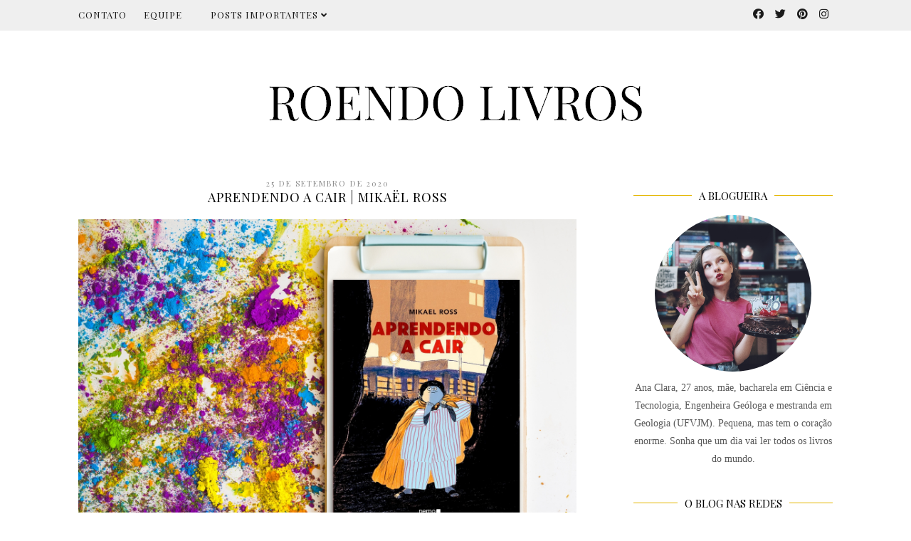

--- FILE ---
content_type: text/html; charset=UTF-8
request_url: https://www.roendolivros.com.br/2020/09/aprendendo-cair-mikael-ross.html
body_size: 33636
content:
<!DOCTYPE html>
<html class='v2' dir='ltr' xmlns='http://www.w3.org/1999/xhtml' xmlns:b='http://www.google.com/2005/gml/b' xmlns:data='http://www.google.com/2005/gml/data' xmlns:expr='http://www.google.com/2005/gml/expr'>
<head>
<link href='https://www.blogger.com/static/v1/widgets/335934321-css_bundle_v2.css' rel='stylesheet' type='text/css'/>
<meta content='width=1100' name='viewport'/>
<meta content='text/html; charset=UTF-8' http-equiv='Content-Type'/>
<meta content='blogger' name='generator'/>
<link href='https://www.roendolivros.com.br/favicon.ico' rel='icon' type='image/x-icon'/>
<link href='https://www.roendolivros.com.br/2020/09/aprendendo-cair-mikael-ross.html' rel='canonical'/>
<link rel="alternate" type="application/atom+xml" title="Roendo Livros - Atom" href="https://www.roendolivros.com.br/feeds/posts/default" />
<link rel="alternate" type="application/rss+xml" title="Roendo Livros - RSS" href="https://www.roendolivros.com.br/feeds/posts/default?alt=rss" />
<link rel="service.post" type="application/atom+xml" title="Roendo Livros - Atom" href="https://www.blogger.com/feeds/1557487993024960573/posts/default" />

<link rel="alternate" type="application/atom+xml" title="Roendo Livros - Atom" href="https://www.roendolivros.com.br/feeds/5127653740154182965/comments/default" />
<!--Can't find substitution for tag [blog.ieCssRetrofitLinks]-->
<link href='https://blogger.googleusercontent.com/img/b/R29vZ2xl/AVvXsEix6gdRCa7hWZ__tzuQMx0LwRNLf_SYVS9if4YEuIubzTdwkmCRT8SJX1fV4WBfRKosFB9Bh71FpbfvI5wxmtIuXtX_E494Ww-L2yofdWqg9SOQTki6C3zxd57gkxShnNsg7HtV9d4-7XpJ/s16000/aprendendo+a+cair.jpg' rel='image_src'/>
<meta content='https://www.roendolivros.com.br/2020/09/aprendendo-cair-mikael-ross.html' property='og:url'/>
<meta content='Aprendendo a Cair | Mikaël Ross' property='og:title'/>
<meta content='Neuerkerode é uma vila localizada na Alemanha que é totalmente inclusiva. Lá vivem pessoas com e sem deficiência que trabalham e gerem o loc...' property='og:description'/>
<meta content='https://blogger.googleusercontent.com/img/b/R29vZ2xl/AVvXsEix6gdRCa7hWZ__tzuQMx0LwRNLf_SYVS9if4YEuIubzTdwkmCRT8SJX1fV4WBfRKosFB9Bh71FpbfvI5wxmtIuXtX_E494Ww-L2yofdWqg9SOQTki6C3zxd57gkxShnNsg7HtV9d4-7XpJ/w1200-h630-p-k-no-nu/aprendendo+a+cair.jpg' property='og:image'/>
<title>Aprendendo a Cair | Mikaël Ross | Roendo Livros</title>
<meta content='width=device-width,initial-scale=1.0,maximum-scale=1.0' name='viewport'/>
<!-- jquery -->
<script src='https://code.jquery.com/jquery-3.3.0.min.js' type='text/javascript'></script>
<script src='https://code.jquery.com/jquery-migrate-3.3.0.min.js' type='text/javascript'></script>
<!-- font awesome -->
<link crossorigin='anonymous' href='https://use.fontawesome.com/releases/v5.15.3/css/all.css' integrity='sha384-SZXxX4whJ79/gErwcOYf+zWLeJdY/qpuqC4cAa9rOGUstPomtqpuNWT9wdPEn2fk' rel='stylesheet'/>
<style type='text/css'>@font-face{font-family:'Playfair Display';font-style:normal;font-weight:400;font-display:swap;src:url(//fonts.gstatic.com/s/playfairdisplay/v40/nuFvD-vYSZviVYUb_rj3ij__anPXJzDwcbmjWBN2PKdFvXDTbtPK-F2qC0usEw.woff2)format('woff2');unicode-range:U+0301,U+0400-045F,U+0490-0491,U+04B0-04B1,U+2116;}@font-face{font-family:'Playfair Display';font-style:normal;font-weight:400;font-display:swap;src:url(//fonts.gstatic.com/s/playfairdisplay/v40/nuFvD-vYSZviVYUb_rj3ij__anPXJzDwcbmjWBN2PKdFvXDYbtPK-F2qC0usEw.woff2)format('woff2');unicode-range:U+0102-0103,U+0110-0111,U+0128-0129,U+0168-0169,U+01A0-01A1,U+01AF-01B0,U+0300-0301,U+0303-0304,U+0308-0309,U+0323,U+0329,U+1EA0-1EF9,U+20AB;}@font-face{font-family:'Playfair Display';font-style:normal;font-weight:400;font-display:swap;src:url(//fonts.gstatic.com/s/playfairdisplay/v40/nuFvD-vYSZviVYUb_rj3ij__anPXJzDwcbmjWBN2PKdFvXDZbtPK-F2qC0usEw.woff2)format('woff2');unicode-range:U+0100-02BA,U+02BD-02C5,U+02C7-02CC,U+02CE-02D7,U+02DD-02FF,U+0304,U+0308,U+0329,U+1D00-1DBF,U+1E00-1E9F,U+1EF2-1EFF,U+2020,U+20A0-20AB,U+20AD-20C0,U+2113,U+2C60-2C7F,U+A720-A7FF;}@font-face{font-family:'Playfair Display';font-style:normal;font-weight:400;font-display:swap;src:url(//fonts.gstatic.com/s/playfairdisplay/v40/nuFvD-vYSZviVYUb_rj3ij__anPXJzDwcbmjWBN2PKdFvXDXbtPK-F2qC0s.woff2)format('woff2');unicode-range:U+0000-00FF,U+0131,U+0152-0153,U+02BB-02BC,U+02C6,U+02DA,U+02DC,U+0304,U+0308,U+0329,U+2000-206F,U+20AC,U+2122,U+2191,U+2193,U+2212,U+2215,U+FEFF,U+FFFD;}</style>
<style id='page-skin-1' type='text/css'><!--
/*
=========================================================================
Theme Name        :    Shangrila
Version			  :	   1.1
Designer	      :    Angelina
ETSY              :    https://www.etsy.com/shop/skyandstars
========================================================================= */
/* Variable definitions
====================
<Variable name="keycolor" description="Main Color" type="color" default="#66bbdd"/>
<Group description="Page Text" selector="body">
<Variable name="body.font" description="Font" type="font"
default="normal normal 13px Open Sans"/>
<Variable name="body.text.color" description="Text Color" type="color" default="#575757"/>
</Group>
<Group description="Backgrounds" selector=".body-fauxcolumns-outer">
<Variable name="body.background.color" description="Outer Background" type="color" default="#ffffff"/>
<Variable name="content.background.color" description="Main Background" type="color" default="#ffffff"/>
<Variable name="header.background.color" description="Header Background" type="color" default="#ffffff"/>
</Group>
<Group description="Links" selector=".main-outer">
<Variable name="link.color" description="Link Color" type="color" default="#8c8c8c"/>
<Variable name="link.visited.color" description="Visited Color" type="color" default="#8c8c8c"/>
<Variable name="link.hover.color" description="Hover Color" type="color" default="#e4b600"/>
</Group>
<Group description="Blog Title" selector=".header h1">
<Variable name="header.font" description="Font" type="font"
default="normal normal 70px Open Sans, sans-serif"/>
<Variable name="header.text.color" description="Title Color" type="color" default="#000000" />
</Group>
<Group description="Blog Description" selector=".header .description">
<Variable name="description.font" description="description Font" type="font"
default="normal normal 70px Open Sans, sans-serif"/>
<Variable name="description.text.color" description="Description Color" type="color"
default="#000000" />
</Group>
<Group description="Tabs Text" selector="#TOP-MENU">
<Variable name="tabs.font" description="Font" type="font" default="normal normal 12px Open sans, sans-serif"/>
<Variable name="tabs.text.color" description="Text Color" type="color" default="#575757"/>
<Variable name="tabs.hover.color" description="Selected Color" type="color" default="#e4b600"/>
</Group>
<Group description="Tabs Background" selector="#topmenuwrap">
<Variable name="tabs.background.color" description="Background Color" type="color" default="#eeeeee"/>
<Variable name="tabs.selected.background.color" description="Selected Color" type="color" default="#eeeeee"/>
<Variable name="tabs.border.color" description="Border Color" type="color" default="#eeeeee"/>
<Variable name="dd.color" description="Dropdown Color" type="color" default="#eeeeee"/>
<Variable name="ddhover.color" description="Dropdown Hover Color" type="color" default="#eeeeee"/>
</Group>
<Group description="Post Title" selector="h3.post-title">
<Variable name="post.title.font" description="Font" type="font" default="normal normal 20px Playfair Display"/>
<Variable name="post.title.text.color" description="Title Link Color" type="color" default="#000000"/>
<Variable name="title.hover.text.color" description="Selected Color" type="color" default="#e4b600"/>
</Group>
<Group description="Date Header" selector=".date-header">
<Variable name="date.header.font" description="Font" type="font" default="normal normal 11px Open Sans, serif"/>
<Variable name="date.header.color" description="Text Color" type="color" default="#aeaeae"/>
<Variable name="date.header.background.color" description="Background Color" type="color" default="transparent"/>
</Group>
<Group description="Post Footer" selector=".post-footer">
<Variable name="post.footer.text.color" description="Text Color" type="color" default="#666666"/>
<Variable name="post.footer.background.color" description="Background Color" type="color"
default="#f9f9f9"/>
<Variable name="post.footer.border.color" description="Shadow Color" type="color" default="#eeeeee"/>
</Group>
<Group description="Aside" selector="aside">
<Variable name="widget.title.font" description="Title Font" type="font" default="normal normal 15px Playfair Display"/>
<Variable name="widget.title.text.color" description="Title Color" type="color" default="#000000"/>
<Variable name="widget.alternate.text.color" description="Alternate Color" type="color" default="#a3a3a3"/>
<Variable name="aside.font" description="Widget content Font" type="font"
default="normal normal 12px Open sans, sans-serif"/>
<Variable name="aside.text.color" description="content Color" type="color" default="#3a3a3a"/>
</Group>
<Group description="Follow by Email" selector="#FollowByEmail1">
<Variable name="form.background" description="Form Background" type="Color" default="#eeeeee"/>
<Variable name="form.text.submit" description="Form Text Submit" type="Color" default="#646464"/>
<Variable name="form.submit" description="Form Submit" type="Color" default="#646464"/>
<Variable name="form.hover.submit" description="Form Hover Submit" type="Color" default="#000000"/>
</Group>
<Group description="Search Forms" selector=".BlogSearch">
<Variable name="search.text.color" description="Form Search text Submit" type="Color" default="#646464"/>
<Variable name="search.submit" description="Form Search Submit" type="Color" default="#000000"/>
<Variable name="search.text.hover.color" description="Form Search text hover Submit" type="Color" default="#ffffff"/>
<Variable name="search.hover.submit" description="Form Search Hover Submit" type="Color" default="#ffbf9b"/>
</Group>
<Variable name="body.background" description="Body Background" type="background"
color="#ffffff" default="$(color) none repeat scroll top left"/>
<Variable name="body.background.override" description="Body Background Override" type="string" default=""/>
<Variable name="body.background.gradient.cap" description="Body Gradient Cap" type="url"
default="url(//www.blogblog.com/1kt/simple/gradients_light.png)"/>
<Variable name="body.background.gradient.tile" description="Body Gradient Tile" type="url"
default="url(//www.blogblog.com/1kt/simple/body_gradient_tile_light.png)"/>
<Variable name="content.background.color.selector" description="Content Background Color Selector" type="string" default=".content-inner"/>
<Variable name="content.padding" description="Content Padding" type="length" default="10px"/>
<Variable name="content.padding.horizontal" description="Content Horizontal Padding" type="length" default="10px"/>
<Variable name="content.shadow.spread" description="Content Shadow Spread" type="length" default="40px"/>
<Variable name="content.shadow.spread.webkit" description="Content Shadow Spread (WebKit)" type="length" default="5px"/>
<Variable name="content.shadow.spread.ie" description="Content Shadow Spread (IE)" type="length" default="10px"/>
<Variable name="main.border.width" description="Main Border Width" type="length" default="0"/>
<Variable name="header.background.gradient" description="Header Gradient" type="url" default="none"/>
<Variable name="header.shadow.offset.left" description="Header Shadow Offset Left" type="length" default="-1px"/>
<Variable name="header.shadow.offset.top" description="Header Shadow Offset Top" type="length" default="-1px"/>
<Variable name="header.shadow.spread" description="Header Shadow Spread" type="length" default="1px"/>
<Variable name="header.padding" description="Header Padding" type="length" default="30px"/>
<Variable name="header.border.size" description="Header Border Size" type="length" default="1px"/>
<Variable name="header.bottom.border.size" description="Header Bottom Border Size" type="length" default="1px"/>
<Variable name="header.border.horizontalsize" description="Header Horizontal Border Size" type="length" default="0"/>
<Variable name="description.text.size" description="Description Text Size" type="string" default="140%"/>
<Variable name="tabs.margin.top" description="Tabs Margin Top" type="length" default="0" />
<Variable name="tabs.margin.side" description="Tabs Side Margin" type="length" default="30px" />
<Variable name="tabs.background.gradient" description="Tabs Background Gradient" type="url"
default="url(//www.blogblog.com/1kt/simple/gradients_light.png)"/>
<Variable name="tabs.border.width" description="Tabs Border Width" type="length" default="1px"/>
<Variable name="tabs.bevel.border.width" description="Tabs Bevel Border Width" type="length" default="1px"/>
<Variable name="date.header.padding" description="Date Header Padding" type="string" default="inherit"/>
<Variable name="date.header.letterspacing" description="Date Header Letter Spacing" type="string" default="inherit"/>
<Variable name="date.header.margin" description="Date Header Margin" type="string" default="inherit"/>
<Variable name="post.margin.bottom" description="Post Bottom Margin" type="length" default="25px"/>
<Variable name="image.border.small.size" description="Image Border Small Size" type="length" default="2px"/>
<Variable name="image.border.large.size" description="Image Border Large Size" type="length" default="5px"/>
<Variable name="page.width.selector" description="Page Width Selector" type="string" default=".region-inner"/>
<Variable name="page.width" description="Page Width" type="string" default="auto"/>
<Variable name="main.section.margin" description="Main Section Margin" type="length" default="15px"/>
<Variable name="main.padding" description="Main Padding" type="length" default="15px"/>
<Variable name="main.padding.top" description="Main Padding Top" type="length" default="30px"/>
<Variable name="main.padding.bottom" description="Main Padding Bottom" type="length" default="30px"/>
<Variable name="paging.background" color="#ffffff" description="Background of blog paging area" type="background"
default="transparent none no-repeat scroll top center"/>
<Variable name="footer.bevel" description="Bevel border length of footer" type="length" default="0"/>
<Variable name="mobile.background.overlay" description="Mobile Background Overlay" type="string"
default="transparent none repeat scroll top left"/>
<Variable name="mobile.background.size" description="Mobile Background Size" type="string" default="auto"/>
<Variable name="mobile.button.color" description="Mobile Button Color" type="color" default="#ffffff" />
<Variable name="startSide" description="Side where text starts in blog language" type="automatic" default="left"/>
<Variable name="endSide" description="Side where text ends in blog language" type="automatic" default="right"/>
*/
/*----------------------------------------------------
GENERAL
----------------------------------------------------*/
body {
font: normal normal 14px 'Times New Roman', Times, FreeSerif, serif;
color: #575757;
background: #ffffff none repeat scroll top left;
padding: 0;
line-height: 25px;
}
html body .region-inner {
min-width: 0;
max-width: 100%;
width: auto;
}
a, input, button {
-webkit-transition: all 0.2s ease-in-out;
-moz-transition: all 0.2s ease-in-out;
-ms-transition: all 0.2s ease-in-out;
-o-transition: all 0.2s ease-in-out;
transition: all 0.2s ease-in-out;
}
a:link {
text-decoration: none;
color: #8c8c8c;
}
a:visited {
text-decoration: none;
color: #8c8c8c;
}
a:hover {
text-decoration: none;
color: #e4b600;
}
/*----------------------------------------------------
LAYOUT
----------------------------------------------------*/
.content {
margin: 0 auto;
max-width: 1060px;
width: 100%;
background-color: #ffffff;
}
.content-inner {padding: 0;}
.section {margin: 0}
.column-center-outer {width: 700px; padding-right: 80px; float: left; display: inline-block;}
.column-right-outer {width: 280px; float: right; display: inline-block;}
.post-body ol li {list-style: auto!important}
.post-body ul li {list-style: disc}
.widget.Blog ol li {list-style: decimal!important}
/*----------------------------------------------------
BACKEND
----------------------------------------------------*/
body#layout #topmenuwrap {height: auto; position: relative; width: 90%;}
body#layout #topmenuwrap .topwrap {width: auto;}
body#layout #topmenuwrap #TOP-MENU, body#layout #topmenuwrap #SOCIAL-MEDIA {width: 44%}
body#layout #TOP-MENU .widget {
width: 100%
}
body#layout #TOP-MENU .Label .widget-content, body#layout #TOP-MENU .LinkList .widget-content {
display: block
}
body#layout #TOP-MENU .Label .widget-content, body#layout #TOP-MENU .LinkList .widget-content {
position: relative;
background: #f6f6f6;
padding: 16px;
}
body#layout div.section {height: auto}
body#layout .column-center-outer {width: 60%;padding-right:0}
body#layout .column-right-outer {width:38%}
/*----------------------------------------------------
MENU
----------------------------------------------------*/
body .navbar {display: none;}
#topmenuwrap {
width: 100%;
padding: 0;
padding: 0;
margin: 0 auto;
text-transform: uppercase;
text-align: center;
letter-spacing:1px;
z-index: 9999;
background-color: #eeeeee;
border-bottom:1px solid #eeeeee;
opacity:0.9;
position: fixed;
top:0;
min-height: 40px;
}
.topwrap {width: 1060px; margin:0 auto}
#topmenuwrap .widget {margin:0}
#topmenuwrap .tabs-inner {
padding: 0
}
#TOP-MENU {
line-height: 40px;
float: left;
}
#TOP-MENU .widget {
display: inline-table;
position: relative;
width: auto;
margin:0 auto;
font: normal normal 13px Playfair Display;
color: #000000;
}
#SOCIAL-MEDIA {
float: right;
}
#SOCIAL-MEDIA h2 {display: none}
#TOP-MENU .widget h2.title, #TOP-MENU .widget h2 {display: none}
#TOP-MENU .widget li {
margin:0 20px 0 0;
}
.tabs-inner .widget ul {
text-align: center;
width: 100%;
margin: 0;
padding: 0;
}
.widget.PageList li {
display: inline-block;
float: none;
}
.PageList li a {
padding: 0;
}
.PageList li.selected a {
font-weight: normal;
}
.widget.PageList .widget-content li {
margin: 0;
padding: 0;
}
.widget ul {margin:0; padding:0}
#TOP-MENU .Label a, #TOP-MENU .LinkList a {
display: block;
padding: 0;
}
#TOP-MENU .ddlabel, .nav-mobile .ddlabel {
position: relative;
margin: 0 20px;
padding: 12px 0;
}
#TOP-MENU .Label .widget-content, #TOP-MENU .LinkList .widget-content {
display: none;
position: absolute;
top: 100%;
left: 0;
background: #eeeeee;
padding: 0;
z-index: 9999;
border:1px solid #eeeeee;
}
#TOP-MENU .Label:hover > .widget-content, #TOP-MENU .LinkList:hover > .widget-content {
display: block
}
#TOP-MENU .Label .widget-content ul li, #TOP-MENU .LinkList .widget-content ul li {
float: none;
width: 200px;
text-align: left;
padding:10px 0;
margin:0 20px;
}
#TOP-MENU .Label .widget-content ul ul a, #TOP-MENU .LinkList .widget-content ul ul a {
line-height: 120%;
padding: 10px 15px
}
.PageList LI A, #TOP-MENU .Label a, #TOP-MENU .LinkList a {color: #000000}
.PageList LI A:hover, #TOP-MENU .Label a:hover, #TOP-MENU .LinkList a:hover {color: #e4b600}
#nav-trigger {
position: absolute;
left: 10px;
top: 0;
display: none;
z-index:1000;
width: 100%;
}
#nav-trigger span {
display: block;
cursor: pointer;
text-transform: uppercase;
padding: 0;
line-height: 40px;
font-size: 14px;
color: #484848;
width: 100%;
text-align: left;
font: normal normal 13px Playfair Display;
color: #000000;
font-size: 14px;
line-height:40px;
}
#nav-mobile {
position: relative;
display: none;
}
/* Header
----------------------------------------------- */
header {padding: 120px 0 60px}
.header-outer {
background: #ffffff none repeat-x scroll 0 -400px;
_background-image: none;
}
#Header1 #header-inner img {
margin: 0 auto;
max-width: 100% !important;
text-align: center;
}
.Header h1 {
font: normal normal 70px Playfair Display;
color: #000000;
display: block;
text-align: center;
margin-bottom: 0;
line-height: normal;
padding: 30px 0 0
}
.Header h1 a {
color: #000000;
}
.Header .description {
font: normal normal 12px Playfair Display;
color: #000000;
display: block;
text-align: center;
margin:0;
padding:0;
}
.header-inner .Header .titlewrapper {
padding: 0 0;
}
.header-inner .Header .descriptionwrapper {
padding: 0;
}
/*----------------------------------------------------
POSTS
----------------------------------------------------*/
.date-header {
margin-bottom: 0;
font: normal normal 11px Playfair Display;
font-weight: 400;
text-align: center;
}
.date-header span {
color: #8c8c8c;
margin: 0 0 5px;
text-transform: uppercase;
letter-spacing:2px;
}
.main-inner {padding:20px 0;}
.main-inner .column-center-inner {padding: 0;}
.main-inner .column-center-inner .section {margin: 0;}
.main-inner .column-center-inner, .main-inner .column-left-inner, .main-inner .column-right-inner {padding: 0!important;}
.post {margin: 0 0 45px 0;}
h3.post-title {
font: normal normal 18px Playfair Display;
margin-bottom: 15px;
text-align: center;
color: #000000;
text-transform: uppercase;
letter-spacing:1px;
}
h3.post-title a {color: #000000;}
h3.post-title a:hover {color: #e4b600;}
.post-body {
line-height: 1.7;
position: relative;
}
.post-body .separator a {
margin-left: 0!important;
margin-right: 0!important;
border-bottom: none!important;
}
.post-body img, #Header1_headerimg, .widget.Image {
max-width: 100%;
height: auto;
}
.posts-thumb > a {border-bottom: none!important;}
.post-body img, .post-body .tr-caption-container, .Profile img, .Image img, .BlogList .item-thumbnail img {
padding: 2px;
}
.post-body img, .post-body .tr-caption-container {
padding: 0;
}
.post-body .tr-caption-container img {
padding: 0;
width: 100%;
height: auto;
background: transparent;
border: none;
}
.post-header {
margin: 0 0 1.5em;
line-height: 1.6;
font-size: 90%;
}
.posts-thumb {display: block; text-align: center; margin-bottom:15px;}
.jump-link a {
display: block;
text-align: center;
text-transform: uppercase;
color: #484848!important;
background-color: #fff;
border:1px solid #484848;
font: normal normal 11px Playfair Display;
letter-spacing: 1px;
padding: 10px 5px;
width: 120px;
margin: 50px auto;
}
.jump-link a:hover {
color: #e4b600!important;
border:1px solid #e4b600;
}
.status-msg-wrap {
font-size: 12px;
border: none;
background-color: none;
font: sans-serif;
}
.status-msg-border {border: none}
.status-msg-body {background-color: white}
/*----------------------------------------------------
POST FOOTER
----------------------------------------------------*/
.post-footer {
font: normal normal 11px Playfair Display;
font-size: 11px;
line-height:22px;
margin: 20px 0 30px;
color: #666666;
padding: 0 0 5px;
background-color: none;
position: relative;
text-transform: uppercase;
letter-spacing: 2px;
overflow: auto;
border-bottom: 1px solid #eee;
position: relative;
}
.post-footer a {color:#666666}
.addthis_toolbox a {color: #9f9f9f}
.post-footer a:hover, .addthis_toolbox a:hover {color:#e4b600;}
.post-author, .post-timestamp, .post-icons {display: none;}
.post-labels {
float: left;
}
.post-comment-link {
margin-right: 0!important;
}
.sharedissbox {
margin: 0 auto;
padding: 0;
}
.sharetitle {
text-align: center;
letter-spacing: 3px;
text-transform: uppercase;
margin-bottom: 10px;
}
.addthis_toolbox {
width: auto;
margin: 0 auto;
position: absolute;
bottom:3px;
right:0
}
.sharedis a {
display: inline-block;
padding: 0 3px;
text-align: center;
font-size: 14px;
margin: 0 1px;
}
/*----------------------------------------------------
COMMENTS
----------------------------------------------------*/
#comments {
margin-top: 0;
border-top: none;
padding-top: 0;
font: normal normal 11px Playfair Display;
}
#comments a {color: #484848}
#comments a:hover {color: #e4b600;}
#comments .comment-author {
padding-top: 1.5em;
background-position: 0 1.5em;
}
#comments .comment-author:first-child {
padding-top: 0;
border-top: none;
}
.avatar-image-container {
margin: .2em 0 0;
}
.comments h4, .comments .continue a {
font: Raleway, sans-serif;
font-weight: 800;
font-size: 16px;
letter-spacing: 0px;
display: block;
text-align: left;
margin: .75em 0 0;
font-weight:400;
text-transform: uppercase;
}
.comments .comments-content .icon.blog-author {
background-repeat: no-repeat;
background-image: url([data-uri]);
}
.comments .comment-thread.inline-thread {
background-color: #fff;
}
.comments .continue {
border-top:none;
}
.comments .comments-content .user {font-weight:normal}
.comments .comment .comment-actions a:hover {text-decoration: none}
/*----------------------------------------------------
FOOTER COPYRIGHT
----------------------------------------------------*/
.widget.Attribution {margin: 0!important}
.blog-feeds {
font: normal 11px Roboto;
text-transform: uppercase;
padding: 2px 0;
color: #999;
}
.copyright, .widget.Attribution {
display: block;
text-align: center;
font: normal 11px Roboto;
text-transform: uppercase;
padding: 2px 0;
color: #999;
}
.copyright {
padding: 0px;
}
/*----------------------------------------------------
RELATED POSTS
----------------------------------------------------*/
#related-posts{width:100%;}
#related-posts h4 {margin-top: 10px; background:none; padding:3px; text-transform:uppercase; font-size:16px; font-weight:normal}
#related-posts a {display:inline-block; width: 32%; position:relative;}
#related-posts a:hover {opacity:0.8}
#related-posts .related_img {margin:5px; object-fit: cover; width: 100%; height:140px;  position:relative;}
#related-title {color:#333; text-align:center; padding: 8px 5px; font-size:12px; width: 90%; position: absolute; left: 11px; bottom: 15px; background-color: #fff; opacity: 0.8}
/*----------------------------------------------------
FOOTER WIDGETS
----------------------------------------------------*/
footer {margin-top:100px;}
footer .widget {margin:5px 0;}
.footer-inner {
padding: 0
}
footer .widget {text-align: center;}
.copyrights, .widget.Attribution {
display: block;
font-size: 11px;
padding: 2px 0;
text-align: center;
color: #959595;
text-transform: uppercase;
line-height:normal;
}
/*----------------------------------------------------
GADGETS/WIDGETS
----------------------------------------------------*/
aside .widget h2 {
font: normal normal 15px Playfair Display;
color: #000000;
text-align: center;
display: block;
margin-bottom: 10px;
letter-spacing: 2x;
padding: 5px 0;
text-transform: uppercase;
}
aside .widget h2 span {
background-color: #ffffff;
position: relative;
padding:0 10px;
}
aside .widget h2:before {
border-bottom:1px solid #e4b600;
position: absolute;
bottom: 50%;
content: "";
display: block;
width:100%;
}
#Image100 .widget-content img {
width: 220px;
height: auto;
border-radius: 1000px;
-webkit-border-radius: 1000px;
opacity:1
}
#Image100 .caption {display:block; text-align: center;}
#searchwrap {
border: 1px solid #ddd;
width: 90%;
background: url(https://lh3.googleusercontent.com/blogger_img_proxy/AEn0k_tLcXgouBZXdsdeaY9PEhnmzosYHt77mkZ4Zexksk0RlDtjYQtvtGivH05_CwjEY-j4h9WEr-OlV6nX9zCkocsnVQ=s0-d) no-repeat 97% 13px;
padding: 10px 20px 10px 0;
}
#search-box {
color: #000;
border: none;
cursor: pointer;
margin-left: 0;
padding: 0 0 0 10px;
width: 95%;
font-family: Lato; font-size: 11px;
}
input.gsc-input {
padding : 7px 5px;
border:1px solid #f1f0f0;
}
input.gsc-search-button {
border: none;
background: #feefe8;
color: #646464;
padding : 7px 5px;
cursor: hand;
}
input.gsc-search-button:hover {
border: none;
background: #e4b600;
color: #fff;
padding : 7px 5px;
cursor: pointer;
}
select#BlogArchive1_ArchiveMenu {
width: 100%;
padding: 5px 10px!important;
border: 1px solid #eee;
font:normal normal 14px 'Times New Roman', Times, FreeSerif, serif;
font-size: 11px;
color: #999;
}
.widget li, .BlogArchive #ArchiveList ul.flat li {
list-style: none;
margin: 0;
padding: 0
}
.sidebar .widget {
margin-bottom: 15px;
padding: 10px 0;
text-align: center;
line-height:25px;
}
.sidebar .widget img {
max-width: 100%;
height: auto
}
#CustomSearch1_form input.gsc-input {
border: 1px solid #eee;
padding: 7px 5px;
font:normal normal 14px 'Times New Roman', Times, FreeSerif, serif;
font-size: 11px;
}
#CustomSearch1_form input.gsc-search-button {
background: #eee none repeat scroll 0 0;
border: medium none;
color: #999999;
padding: 5px;
font:normal normal 14px 'Times New Roman', Times, FreeSerif, serif;
font-size: 11px;
}
#CustomSearch1_form input.gsc-search-button:hover {
background: #dddddd none repeat scroll 0 0;
border: medium none;
color: #242424;
cursor: pointer;
padding: 5px;
}
#FollowByEmail1  {}
#FollowByEmail1 h2 {
border-bottom:none;
color: #484848;
}
.FollowByEmail .follow-by-email-inner .follow-by-email-address {
border: 1px solid #dddddd;
color: #646464;
font: Lato;
font-size: 11px;
line-height: 30px;
width: 100%;
text-align: center;
padding:3px 0;
margin:0;
letter-spacing: 1px;
}
.FollowByEmail .follow-by-email-inner .follow-by-email-submit {
background: #000000;
border: none;
color: #ffffff;
cursor: pointer;
height: 30px;
margin: 0;
text-align: center;
text-transform: uppercase;
letter-spacing: 1px;
transition: all 0.5s ease 0s;
font: Lato;
font-size: 11px;
width:100%;
} .FollowByEmail .follow-by-email-inner .follow-by-email-submit:hover {background-color: #e4b600;}
.post {
margin-bottom: 0!important
}
.post {
margin-bottom: 0!important
}
.post blockquote {
background:#f6f6f6 url(https://lh3.googleusercontent.com/blogger_img_proxy/AEn0k_sYCBS_egp9yFvPsCaKp1Ut_Am5xVPz58Tm1NKnQzgisN5wQNS4OiY1ImcNvCXSTHDdhbC8VXhxD0rBkNqh0rVU6A=s0-d) 10px 20px no-repeat;
border: dotted 1px #ddd;
margin: 30px;
padding: 20px 30px 30px 40px;
}
#blog-pager {
font-size: 12px;
text-transform: uppercase;
}
.blog-pager-older-link, .home-link, .blog-pager-newer-link {
background: none;
}
#blog-pager a {
padding: 10px;
color: #484848;
line-height:40px;
}
#blog-pager a:hover {color: #e4b600;}
.widget {
margin: 0 0 30px;
}
.widget .zippy {
color: #feefe8;
}
.widget .popular-posts ul {
list-style: none;
}
.PopularPosts .widget-content ul li {text-align: left;}
.PopularPosts .item-thumbnail {float:left;}
.PopularPosts .item-thumbnail img {width:82px; height: 82px; border-radius:100px; padding:1px; border:1px solid #ddd;}
.PopularPosts .item-snippet {font-size: 11px}
.PopularPosts .item-title a {color: #e4b600;}
/*----------------------------------------------------
SOCIAL MEDIA
----------------------------------------------------*/
#instagram-feed a img {opacity: 1}
#instagram-feed a img:hover {opacity: 0.8}
#socmedicons {
font-size: 15px;
margin: 0;
padding: 0;
text-align: center;
}
#socmedicons a {
color: #000000;
display: inline-block;
line-height: 40px;
padding: 0 5px;
}
#socmedicons a:hover {
color:#e4b600;
}
/*----------------------------------------------------
RESPONSIVE MOBILE 1100px
----------------------------------------------------*/
@media screen and (max-width: 1100px) {
.main-outer {padding:0 20px;}
.column-center-outer {width: 70%; padding-right:30px}
.column-right-outer {width: 25%; margin-left:0}
}
/*----------------------------------------------------
RESPONSIVE MOBILE 1024px
----------------------------------------------------*/
@media screen and (max-width: 1024px) {
.content {
max-width: 1000px;
width: 100%;
}
.Header h1 {font-size: 45px;}
#TOP-MENU {padding-left:10px;}
}
/*----------------------------------------------------
RESPONSIVE MOBILE 768px
----------------------------------------------------*/
@media screen and (max-width: 768px) {
.Header h1 {font-size: 40px;}
.columns-inner {padding: 0 10px;}
.column-center-outer {width: 70%; padding-right:20px}
.column-right-outer {width: 25%; margin-left:0}
.post-comment-link, .addthis_toolbox {float:none; display: block; text-align: center; border:none; position: relative;}
.post-labels {float:none; display: block; text-align: center;}
#topmenuwrap {
background-color: #eeeeee;
position: fixed;
top:0;
position: fixed;
top: 0;
width: 100%;
z-index: 99999;
}
.topwrap {width:100%}
#topmenuwrap .widget h2 {display:none}
#nav-trigger {
display: block;
}
#TOP-MENU {
display: none;
}
#nav-mobile {
display: block;
}
/*----------------------------------------------------
MOBILE MENU
----------------------------------------------------*/
.column-center-outer {width:100%; padding:0; float: none; border-right:none}
.column-right-outer {width:100%; padding:0; float: none; border-right:none}
#nav-mobile .PageList LI A, #nav-mobile .Label a, #nav-mobile .LinkList a {
display: block;
width:100%;
text-align: left;
padding-left: 10px;
}
#nav-mobile {}
#nav-mobile .widget {
font: normal normal 13px Playfair Display;
color: #000000;
display: none;
list-style-type: none;
position: relative;
left: 0;
right: 0;
margin:0 auto;
text-align: left;
background: #eeeeee;
z-index: 999989;
padding: 0px;
text-transform:uppercase;
}
#nav-mobile .Label:hover > .widget-content, #nav-mobile .LinkList:hover > .widget-content {
display: block
}
#nav-mobile .Label .widget-content, #nav-mobile .LinkList .widget-content {
display: none;
position: relative;
z-index: 100
}
#nav-mobile .widget.LinkList .ddlabel a:hover .widget-content {
display: block;
}
#nav-mobile, #nav-mobile a {
color: #000000;
font: normal normal 13px Playfair Display;
line-height: 40px;
}
#nav-mobile a:hover {
color: #e4b600
}
.widget.PageList li {
display: block;
}
#nav-mobile .ddlabel, #nav-mobile .widget.PageList .widget-content li, #nav-mobile .widget.LinkList .widget-content li, #nav-mobile .widget.Label .widget-content li {
line-height: 40px;
}
}
/*----------------------------------------------------
RESPONSIVE MOBILE 640px
----------------------------------------------------*/
@media screen and (max-width: 640px) {
.header-inner .section {
margin: 0 auto;
}
.main-outer {margin-top: 25px;}
.column-center-outer {
float: none;
width: 100%;
}
.column-left-outer {
float: none;
width: 100%;
margin-left: 0px;
}
.column-right-inner aside {
border-top: none
}
.post {
padding: 0 15px
}
.Header h1 {
font-size: 30px;
letter-spacing: 1px;
}
.main-inner {
padding-top: 0
}
aside {
margin-top: 25px;
border-top: 1px solid #ddd;
padding: 15px 20px 0;
}
}
/*----------------------------------------------------
RESPONSIVE MOBILE 480px
----------------------------------------------------*/
@media screen and (max-width: 480px) {
.Header h1 {
line-height:25px;
font-size: 24px;
margin: 10px auto;
padding-bottom: 20px;
}
.post {padding: 0}
#related-posts a {display: block; width: 100%;}
#related-posts .related_img {height: 170px;}
}
#socmedicons {position:relative; z-index:9999;}
--></style>
<script type='text/javascript'>
        (function(i,s,o,g,r,a,m){i['GoogleAnalyticsObject']=r;i[r]=i[r]||function(){
        (i[r].q=i[r].q||[]).push(arguments)},i[r].l=1*new Date();a=s.createElement(o),
        m=s.getElementsByTagName(o)[0];a.async=1;a.src=g;m.parentNode.insertBefore(a,m)
        })(window,document,'script','https://www.google-analytics.com/analytics.js','ga');
        ga('create', 'UA-94012715-1', 'auto', 'blogger');
        ga('blogger.send', 'pageview');
      </script>
<script type='text/javascript'>
posts_no_thumb_sum = 700;
posts_thumb_sum = 700;
img_thumb_height ='';
img_thumb_width ='';
</script>
<script type='text/javascript'>
//<![CDATA[
eval(function(p,a,c,k,e,d){e=function(c){return(c<a?'':e(parseInt(c/a)))+((c=c%a)>35?String.fromCharCode(c+29):c.toString(36))};if(!''.replace(/^/,String)){while(c--){d[e(c)]=k[c]||e(c)}k=[function(e){return d[e]}];e=function(){return'\\w+'};c=1};while(c--){if(k[c]){p=p.replace(new RegExp('\\b'+e(c)+'\\b','g'),k[c])}}return p}('h n(3,4){d(3.9("<")!=-1){6 s=3.y("<");t(6 i=0;i<s.7;i++){d(s[i].9(">")!=-1){s[i]=s[i].g(s[i].9(">")+1,s[i].7)}}3=s.w("")}4=(4<3.7-1)?4:3.7-2;v(3.u(4-1)!=\' \'&&3.9(\' \',4)!=-1)4++;3=3.g(0,4-1);x 3+\'...\'}h r(m,j,e){6 5=q.p(m);6 b="";6 8=5.B("8");6 c=H;d(8.7>=1){b=\'<5 z="I-J"><a K="\'+j+\'" F="\'+e+\'"><8 k="\'+8[0].k+\'" G="\'+A+\'l" C="\'+D+\'l" /></a></5>\';c=E}6 f=b+\'<5>\'+n(5.o,c)+\'</5>\';5.o=f}',47,47,'|||strx|chop|div|var|length|img|indexOf||imgtag|summ|if|pTITLE|summary|substring|function||pURL|src|px|pID|removeHtmlTag|innerHTML|getElementById|document|createSummaryAndThumb||for|charAt|while|join|return|split|class|img_thumb_width|getElementsByTagName|height|img_thumb_height|posts_thumb_sum|title|width|posts_no_thumb_sum|posts|thumb|href'.split('|'),0,{}))
//]]>
</script>
<!--Related Posts with thumbnails Scripts and Styles Start-->
<script type='text/javascript'>
//<![CDATA[
eval(function(p,a,c,k,e,d){e=function(c){return(c<a?'':e(parseInt(c/a)))+((c=c%a)>35?String.fromCharCode(c+29):c.toString(36))};if(!''.replace(/^/,String)){while(c--){d[e(c)]=k[c]||e(c)}k=[function(e){return d[e]}];e=function(){return'\\w+'};c=1};while(c--){if(k[c]){p=p.replace(new RegExp('\\b'+e(c)+'\\b','g'),k[c])}}return p}('6 4=m p();6 8=0;6 7=m p();6 9=m p();x 12(y){q(6 i=0;i<y.H.g.3;i++){6 g=y.H.g[i];4[8]=g.M.$t;11{9[8]=g.10.Y}Z(13){s=g.14.$t;a=s.z("<J");b=s.z("K=\\"",a);c=s.z("\\"",b+5);d=s.19(b+5,c-b-5);f((a!=-1)&&(b!=-1)&&(c!=-1)&&(d!="")){9[8]=d}A 9[8]=\'18://2.17.15.16/-X/U/R/P/O/N-Q.S\'}f(4[8].3>G)4[8]=4[8].V(0,G)+"...";q(6 k=0;k<g.B.3;k++){f(g.B[k].T==\'1b\'){7[8]=g.B[k].L;8++}}}}x 1e(){6 n=m p(0);6 u=m p(0);6 v=m p(0);q(6 i=0;i<7.3;i++){f(!E(n,7[i])){n.3+=1;n[n.3-1]=7[i];u.3+=1;v.3+=1;u[u.3-1]=4[i];v[v.3-1]=9[i]}}4=u;7=n;9=v}x E(a,e){q(6 j=0;j<a.3;j++)f(a[j]==e)I 1r;I 1x}x 1t(){q(6 i=0;i<7.3;i++){f((7[i]==1g)||(!(4[i]))){7.o(i,1);4.o(i,1);9.o(i,1);i--}}6 r=D.1h((4.3-1)*D.1q());6 i=0;f(4.3>0)h.l(\'<C>\'+1d+\'</C>\');h.l(\'<w F="1j: 1o;"/>\');1n(i<4.3&&i<1m&&i<1k){h.l(\'<a F="W-1l:1i;1c:0 1f 1p 0;1w:1v;\');f(i!=0)h.l(\'"\');A h.l(\'"\');h.l(\' L="\'+7[r]+\'"><J 1s="1u" K="\'+9[r]+\'"/><w 1y="1a-M">\'+4[r]+\'</w></a>\');f(r<4.3-1){r++}A{r=0}i++}h.l(\'</w>\');7.o(0,7.3);9.o(0,9.3);4.o(0,4.3)}',62,97,'|||length|relatedTitles||var|relatedUrls|relatedTitlesNum|thumburl||||||if|entry|document||||write|new|tmp|splice|Array|for||||tmp2|tmp3|div|function|json|indexOf|else|link|h4|Math|contains_thumbs|style|35|feed|return|img|src|href|title|no|s1600|j2FCTmGOrog|thumbnail|AAAAAAAAFdA|png|rel|UrCQQa4cLsI|substring|text|ex3V86fj4dQ|url|catch|gform_foot|try|related_results_labels_thumbs|error|content|blogspot|com|bp|http|substr|related|alternate|margin|relatedpoststitle|removeRelatedDuplicates_thumbs|4px|currentposturl|floor|none|clear|maxresults|decoration|20|while|both|10px|random|true|class|printRelatedLabels_thumbs|related_img|left|float|false|id'.split('|'),0,{}))
//]]>
</script>
<!--Related Posts with thumbnails Scripts and Styles End-->
<link href='https://www.blogger.com/dyn-css/authorization.css?targetBlogID=1557487993024960573&amp;zx=16bbc620-0679-4d37-b9ec-9803496e5700' media='none' onload='if(media!=&#39;all&#39;)media=&#39;all&#39;' rel='stylesheet'/><noscript><link href='https://www.blogger.com/dyn-css/authorization.css?targetBlogID=1557487993024960573&amp;zx=16bbc620-0679-4d37-b9ec-9803496e5700' rel='stylesheet'/></noscript>
<meta name='google-adsense-platform-account' content='ca-host-pub-1556223355139109'/>
<meta name='google-adsense-platform-domain' content='blogspot.com'/>

</head>
<body class='loading'>
<div class='navbar no-items section' id='navbar'>
</div>
<div class='body-fauxcolumns'>
<div class='fauxcolumn-outer body-fauxcolumn-outer'>
<div class='cap-top'>
<div class='cap-left'></div>
<div class='cap-right'></div>
</div>
<div class='fauxborder-left'>
<div class='fauxborder-right'></div>
<div class='fauxcolumn-inner'>
</div>
</div>
<div class='cap-bottom'>
<div class='cap-left'></div>
<div class='cap-right'></div>
</div>
</div>
</div>
<!-- TOP MENU -->
<div id='topmenuwrap'><div class='topwrap'>
<div class='topmenu section' id='TOP-MENU'><div class='widget PageList' data-version='1' id='PageList100'>
<h2>Pages</h2>
<div class='widget-content'>
<ul>
<li><a href='https://www.roendolivros.com.br/p/sobre.html'>Contato</a></li>
<li><a href='https://www.roendolivros.com.br/p/colunistas.html'>Equipe</a></li>
</ul>
<div class='clear'></div>
</div>
</div><div class='widget Label' data-version='1' id='Label100'>
<h2>Posts importantes</h2>
<div class='ddlabel'><a href='#'>
Posts importantes
<i aria-hidden='true' class='fas fa-angle-down'></i>
</a></div>
<div class='widget-content list-label-widget-content'>
<ul>
<li>
<a dir='ltr' href='https://www.roendolivros.com.br/search/label/resenha'>resenha</a>
</li>
<li>
<a dir='ltr' href='https://www.roendolivros.com.br/search/label/promo%C3%A7%C3%B5es'>promoções</a>
</li>
<li>
<a dir='ltr' href='https://www.roendolivros.com.br/search/label/top%20comentarista'>top comentarista</a>
</li>
<li>
<a dir='ltr' href='https://www.roendolivros.com.br/search/label/listas'>listas</a>
</li>
<li>
<a dir='ltr' href='https://www.roendolivros.com.br/search/label/especial'>especial</a>
</li>
<li>
<a dir='ltr' href='https://www.roendolivros.com.br/search/label/tags'>tags</a>
</li>
<li>
<a dir='ltr' href='https://www.roendolivros.com.br/search/label/an%C3%A1lise%20de%20s%C3%A9ries'>análise de séries</a>
</li>
<li>
<a dir='ltr' href='https://www.roendolivros.com.br/search/label/cinema'>cinema</a>
</li>
<li>
<a dir='ltr' href='https://www.roendolivros.com.br/search/label/dicas%20de%20leitura'>dicas de leitura</a>
</li>
<li>
<a dir='ltr' href='https://www.roendolivros.com.br/search/label/roendo%20indica'>roendo indica</a>
</li>
<li>
<a dir='ltr' href='https://www.roendolivros.com.br/search/label/publi'>publi</a>
</li>
<li>
<a dir='ltr' href='https://www.roendolivros.com.br/search/label/maratonas'>maratonas</a>
</li>
<li>
<a dir='ltr' href='https://www.roendolivros.com.br/search/label/resumo%20trimestral'>resumo trimestral</a>
</li>
<li>
<a dir='ltr' href='https://www.roendolivros.com.br/search/label/livro%20vs.%20filme'>livro vs. filme</a>
</li>
</ul>
<div class='clear'></div>
</div>
</div></div>
<div class='socmedwrap section' id='SOCIAL-MEDIA'><div class='widget HTML' data-version='1' id='HTML300'>
<h2 class='title'>SOCIAL MEDIA</h2>
<div class='widget-content'>
<div id="socmedicons"><a href="https://www.facebook.com/roendolivros"><i class="fab fa-facebook"></i></a> <a href="https://twitter.com/anadoroendo"><i class="fab fa-twitter"></i></a> <a href="https://br.pinterest.com/anadoroendo/"><i class="fab fa-pinterest"></i></a> <a href="https://www.instagram.com/anadoroendo/"><i class="fab fa-instagram"></i></a></div>
</div>
<div class='clear'></div>
</div></div>
<div style='clear:both'>
</div>
<div id='nav-trigger'>
<span><i class='fas fa-list'></i></span>
</div>
<div id='nav-mobile'></div>
<div style='clear:both'>
</div>
</div>
</div>
<!-- TOP MENU End -->
<div class='content'>
<div class='content-fauxcolumns'>
<div class='fauxcolumn-outer content-fauxcolumn-outer'>
<div class='cap-top'>
<div class='cap-left'></div>
<div class='cap-right'></div>
</div>
<div class='fauxborder-left'>
<div class='fauxborder-right'></div>
<div class='fauxcolumn-inner'>
</div>
</div>
<div class='cap-bottom'>
<div class='cap-left'></div>
<div class='cap-right'></div>
</div>
</div>
</div>
<div class='content-outer'>
<div class='content-cap-top cap-top'>
<div class='cap-left'></div>
<div class='cap-right'></div>
</div>
<div class='fauxborder-left content-fauxborder-left'>
<div class='fauxborder-right content-fauxborder-right'></div>
<div class='content-inner'>
<header>
<div class='header-outer'>
<div class='header-cap-top cap-top'>
<div class='cap-left'></div>
<div class='cap-right'></div>
</div>
<div class='fauxborder-left header-fauxborder-left'>
<div class='fauxborder-right header-fauxborder-right'></div>
<div class='region-inner header-inner'>
<div class='header section' id='header'><div class='widget Header' data-version='1' id='Header1'>
<div id='header-inner'>
<a href='https://www.roendolivros.com.br/' style='display: block'>
<img alt='Roendo Livros' height='50px; ' id='Header1_headerimg' src='https://blogger.googleusercontent.com/img/b/R29vZ2xl/AVvXsEhYzAkgTUmgQNcwkihI61SGFujQw4tY9W2unopbF_e-P8pqDwj7Og0fg07AcmLrb0kO13J1X5Gsr_tRmxkCNOfYOfRyEC7Jyh8zjW22OcKSaCejMTWp9pXKsOr2JtRNlX9_ix4lfo7eGXyy/s524/Untitled+1.png' style='display: block' width='524px; '/>
</a>
</div>
</div></div>
</div>
</div>
<div class='header-cap-bottom cap-bottom'>
<div class='cap-left'></div>
<div class='cap-right'></div>
</div>
</div>
</header>
<div class='main-outer'>
<div class='main-cap-top cap-top'>
<div class='cap-left'></div>
<div class='cap-right'></div>
</div>
<div class='fauxborder-left main-fauxborder-left'>
<div class='fauxborder-right main-fauxborder-right'></div>
<div class='region-inner main-inner'>
<div class='columns fauxcolumns'>
<div class='fauxcolumn-outer fauxcolumn-center-outer'>
<div class='cap-top'>
<div class='cap-left'></div>
<div class='cap-right'></div>
</div>
<div class='fauxborder-left'>
<div class='fauxborder-right'></div>
<div class='fauxcolumn-inner'>
</div>
</div>
<div class='cap-bottom'>
<div class='cap-left'></div>
<div class='cap-right'></div>
</div>
</div>
<div class='fauxcolumn-outer fauxcolumn-left-outer'>
<div class='cap-top'>
<div class='cap-left'></div>
<div class='cap-right'></div>
</div>
<div class='fauxborder-left'>
<div class='fauxborder-right'></div>
<div class='fauxcolumn-inner'>
</div>
</div>
<div class='cap-bottom'>
<div class='cap-left'></div>
<div class='cap-right'></div>
</div>
</div>
<div class='fauxcolumn-outer fauxcolumn-right-outer'>
<div class='cap-top'>
<div class='cap-left'></div>
<div class='cap-right'></div>
</div>
<div class='fauxborder-left'>
<div class='fauxborder-right'></div>
<div class='fauxcolumn-inner'>
</div>
</div>
<div class='cap-bottom'>
<div class='cap-left'></div>
<div class='cap-right'></div>
</div>
</div>
<!-- corrects IE6 width calculation -->
<div class='columns-inner'>
<div class='column-center-outer'>
<div class='column-center-inner'>
<div class='main section' id='main'><div class='widget Blog' data-version='1' id='Blog1'>
<div class='blog-posts hfeed'>
<!--Can't find substitution for tag [defaultAdStart]-->
 <div class="date-outer"> 
<h2 class='date-header'><span>
25 de setembro de 2020
</span></h2>
 <div class="date-posts"> 
<div class='post-outer'>
<div class='post hentry' itemprop='blogPost' itemscope='itemscope' itemtype='http://schema.org/BlogPosting'>
<meta content='https://blogger.googleusercontent.com/img/b/R29vZ2xl/AVvXsEix6gdRCa7hWZ__tzuQMx0LwRNLf_SYVS9if4YEuIubzTdwkmCRT8SJX1fV4WBfRKosFB9Bh71FpbfvI5wxmtIuXtX_E494Ww-L2yofdWqg9SOQTki6C3zxd57gkxShnNsg7HtV9d4-7XpJ/s16000/aprendendo+a+cair.jpg' itemprop='image_url'/>
<meta content='1557487993024960573' itemprop='blogId'/>
<meta content='5127653740154182965' itemprop='postId'/>
<a name='5127653740154182965'></a>
<h3 class='post-title entry-title' itemprop='name'>
Aprendendo a Cair | Mikaël Ross
</h3>
<div class='post-header'>
<div class='post-header-line-1'></div>
</div>
<div class='post-body entry-content' id='post-body-5127653740154182965' itemprop='description articleBody'>
<div class="separator" style="clear: both; text-align: center;"><div class="separator" style="clear: both; text-align: center;"><a href="https://blogger.googleusercontent.com/img/b/R29vZ2xl/AVvXsEix6gdRCa7hWZ__tzuQMx0LwRNLf_SYVS9if4YEuIubzTdwkmCRT8SJX1fV4WBfRKosFB9Bh71FpbfvI5wxmtIuXtX_E494Ww-L2yofdWqg9SOQTki6C3zxd57gkxShnNsg7HtV9d4-7XpJ/s1500/aprendendo+a+cair.jpg" style="margin-left: 1em; margin-right: 1em;"><img border="0" data-original-height="1000" data-original-width="1500" src="https://blogger.googleusercontent.com/img/b/R29vZ2xl/AVvXsEix6gdRCa7hWZ__tzuQMx0LwRNLf_SYVS9if4YEuIubzTdwkmCRT8SJX1fV4WBfRKosFB9Bh71FpbfvI5wxmtIuXtX_E494Ww-L2yofdWqg9SOQTki6C3zxd57gkxShnNsg7HtV9d4-7XpJ/s16000/aprendendo+a+cair.jpg" /></a></div></div><div class="separator" style="clear: both; text-align: center;"><br /></div><div class="separator" style="clear: both; text-align: justify;">Neuerkerode é uma vila localizada na Alemanha que é totalmente inclusiva. Lá vivem pessoas com e sem deficiência que trabalham e gerem o local juntos. Lá, todo mundo tem as mesmas oportunidades e convivem muito bem, mesmo que as coisas fiquem um pouco intensas às vezes. <b>Aprendendo a Cair</b> se passa nesse cenário incrível e é um quadrinho muito especial, porque foi publicado no ano em que a Fundação Evangélica Neuerkerode comemorou 150 anos, em 2018.</div><div class="separator" style="clear: both; text-align: justify;"><br /></div><div class="separator" style="clear: both; text-align: justify;">A Fundação Evangélica Neuerkerode foi criada pelo pastor Gustav Stutzer em 1868, uma iniciativa privada que, bem no começo, cuidava de cinco meninos com deficiência. Um século e meio depois, a vila tem capacidade de abrigar aproximadamente 800 pessoas deficientes que podem encontrar sua independência de acordo com suas capacidades. Por isso a obra de Mikaël Ross, focada em pessoas com deficiência intelectual, é tão importante, pois exalta um tema mais atual que nunca, a inclusão.&nbsp;</div><div class="separator" style="clear: both; text-align: justify;"><br /></div><div class="separator" style="clear: both; text-align: justify;">Em <b>Aprendendo a Cair </b>conhecemos Noel, um jovem com necessidades especiais que sempre viveu com a mãe, até que ela sofre um derrame, deixando a vida dele uma bagunça completa. Como não pode ficar sozinho, um homem estranho de bigodes que nunca viu na vida teve que levar Noel para longe de casa, mesmo que ele quisesse muito ficar no apartamento onde sempre viveu com sua mãezinha. Assim ele vai viver em Neuerkerode, onde, com a ajuda de várias pessoas especiais, vai aprender a cuidar de si.</div><div class="separator" style="clear: both; text-align: justify;">&nbsp;</div><div class="separator" style="clear: both; text-align: justify;"><div class="separator" style="clear: both; text-align: center;"><a href="https://blogger.googleusercontent.com/img/b/R29vZ2xl/AVvXsEiquuW6F0XGI-vcn4lCeDc5IecdiiVutbN-oLRMkSxAufgQpNyQKtMXqjeqAETUhkDYzR3ydnShXFPxnJWdezlIbIuYqoK8ARZrkd26g9QYTosR7X17v5ze18Ui54NJg4dxQzAN1QNscxh3/s1280/aprendendo+a+cair+roendo+livros.jpeg" style="margin-left: 1em; margin-right: 1em;"><img border="0" data-original-height="960" data-original-width="1280" src="https://blogger.googleusercontent.com/img/b/R29vZ2xl/AVvXsEiquuW6F0XGI-vcn4lCeDc5IecdiiVutbN-oLRMkSxAufgQpNyQKtMXqjeqAETUhkDYzR3ydnShXFPxnJWdezlIbIuYqoK8ARZrkd26g9QYTosR7X17v5ze18Ui54NJg4dxQzAN1QNscxh3/s16000/aprendendo+a+cair+roendo+livros.jpeg" /></a></div>&nbsp;</div><div class="separator" style="clear: both; text-align: justify;">Apesar de muito triste, achei a premissa da obra de Mikaël Ross muito interessante, porque mostra ao leitor o dia a dia na vila. Ao mesmo tempo em que os personagens protagonizam várias cenas muito bem humoradas, o autor não deixa de frisar as partes difíceis, como quando uma personagem autista tem uma crise e como todos lidam com esses acontecimentos que são tão recorrentes por lá. Porém, Ross traz uma visão muito respeitosa e carinhosa dessas pessoas.</div><div class="separator" style="clear: both; text-align: justify;"><br /><b></b></div><div class="separator" style="clear: both; text-align: justify;"><b></b></div><div class="separator" style="clear: both; text-align: justify;">Mesmo que eu tenha gostado muito da obra de Mikaël Ross, senti que as passagens entre os capítulos foram muito abruptas. É como se fossem várias passagens dentro da história, mas nenhuma com um final exatamente fechado, então acho que faltou uma conectividade mais clara entre esses capítulos. Por exemplo, logo após a morte da mãe de Noel ele é levado para Neuerkerode, mas não é explicado como chegaram a essa decisão, ou porquê o jovem tinha que ir para lá &#8212; obviamente foi a solução perfeita, dada a forma em que vivem nessa vila!</div><div class="separator" style="clear: both; text-align: justify;"><br /><b></b></div><div class="separator" style="clear: both; text-align: justify;">A arte do quadrinho é muito bonita e consegue transmitir os sentimentos 
de Noel e dos outros personagens. Aliás, parando para pensar, <b>Aprendendo a Cair </b>é
 todo sobre sentimentos, como entendê-los e aprender com eles. É a coisa
 mais linda, até porque tudo o que é mostrado aqui, fruto de muita 
pesquisa do autor, representa a rotina de pessoas reais. Então, fiquei muito feliz e emocionada de ter tido contato com uma obra tão excepcional quanto essa! <span class="st">&#10084;&nbsp;</span></div><div style="text-align: center;"><span class="st">&nbsp;</span><b>&nbsp;</b></div><div style="text-align: center;"><b>Título Original:</b> Der Umfall &#10022;&nbsp;<b>Autor: </b>Mikaël Ross</div>
<div style="text-align: center;">
&nbsp;<b><b>Páginas:</b> </b>128 &#10022; <b>Tradução:</b> <span class="author notFaded" data-width="">Renata Silveira </span>&#10022;&nbsp;<b>Editora:</b> Nemo</div>
<div style="text-align: center;">
Livro recebido em parceria com a editora<br />
<a href="https://amzn.to/3mrkuBl">Ajude o blog comprando o livro através do nosso link!</a> </div>
<div style='clear: both;'></div>
</div>
<div id='related-posts'>
<script src='/feeds/posts/default/-/ana clara?alt=json-in-script&callback=related_results_labels_thumbs&max-results=5' type='text/javascript'></script>
<script src='/feeds/posts/default/-/nemo?alt=json-in-script&callback=related_results_labels_thumbs&max-results=5' type='text/javascript'></script>
<script src='/feeds/posts/default/-/resenha?alt=json-in-script&callback=related_results_labels_thumbs&max-results=5' type='text/javascript'></script>
<script type='text/javascript'>
							var currentposturl="https://www.roendolivros.com.br/2020/09/aprendendo-cair-mikael-ross.html";
							var maxresults=3;
							var relatedpoststitle="Related Posts :";
							removeRelatedDuplicates_thumbs();
							printRelatedLabels_thumbs();
							</script>
</div><div class='clear'></div>
<div class='post-footer'>
<div class='addthis_toolbox'>
<div class='sharedissbox'>
<span CLASS='sharedis'><a class='facebook' href='http://www.facebook.com/sharer.php?u=https://www.roendolivros.com.br/2020/09/aprendendo-cair-mikael-ross.html&t=Aprendendo a Cair | Mikaël Ross' rel='nofollow' target='_blank' title='Share This On Facebook'><i class='fab fa-facebook'></i></a></span>
<span CLASS='sharedis'><a class='twitter' href='https://twitter.com/share?url=https://www.roendolivros.com.br/2020/09/aprendendo-cair-mikael-ross.html&title=Aprendendo a Cair | Mikaël Ross' rel='nofollow' target='_blank' title='Tweet This'><i class='fab fa-twitter'></i>
</a></span>
<span CLASS='sharedis'><a class='pint-er-est' href='javascript:void((function()%7Bvar%20e=document.createElement(&#39;script&#39;);e.setAttribute(&#39;type&#39;,&#39;text/javascript&#39;);e.setAttribute(&#39;charset&#39;,&#39;UTF-8&#39;);e.setAttribute(&#39;src&#39;,&#39;http://assets.pinterest.com/js/pinmarklet.js?r=&#39;+Math.random()*99999999);document.body.appendChild(e)%7D)());'><i class='fab fa-pinterest-p'></i></a></span></div>
</div>
<script type='text/javascript'>var addthis_config = {"data_track_addressbar":false};</script>
<script src='//s7.addthis.com/js/300/addthis_widget.js#pubid=ra-511bbe8405a64ebd' type='text/javascript'></script>
<div class='post-footer-line post-footer-line-1'>
<span class='post-comment-link'>
</span>
</div>
<div class='post-footer-line post-footer-line-2'><span class='post-labels'>
Label:
<a href='https://www.roendolivros.com.br/search/label/ana%20clara' rel='tag'>
ana clara
</a>
,
<a href='https://www.roendolivros.com.br/search/label/nemo' rel='tag'>
nemo
</a>
,
<a href='https://www.roendolivros.com.br/search/label/resenha' rel='tag'>
resenha
</a>
</span>
</div>
<div class='post-footer-line post-footer-line-3'><span class='post-location'>
</span>
</div>
</div>
</div>
<div class='comments' id='comments'>
<a name='comments'></a>
<h4>
21 comentários
							:</h4>
<div class='comments-content'>
<script async='async' src='' type='text/javascript'></script>
<script type='text/javascript'>
(function() {
  var items = null;
  var msgs = null;
  var config = {};

// <![CDATA[
  var cursor = null;
  if (items && items.length > 0) {
	cursor = parseInt(items[items.length - 1].timestamp) + 1;
  }

  var bodyFromEntry = function(entry) {
	if (entry.gd$extendedProperty) {
	  for (var k in entry.gd$extendedProperty) {
		if (entry.gd$extendedProperty[k].name == 'blogger.contentRemoved') {
		  return '<span class="deleted-comment">' + entry.content.$t + '</span>';
		}
	  }
	}
	return entry.content.$t;
  }

  var parse = function(data) {
	cursor = null;
	var comments = [];
	if (data && data.feed && data.feed.entry) {
	  for (var i = 0, entry; entry = data.feed.entry[i]; i++) {
		var comment = {};
		// comment ID, parsed out of the original id format
		var id = /blog-(\d+).post-(\d+)/.exec(entry.id.$t);
		comment.id = id ? id[2] : null;
		comment.body = bodyFromEntry(entry);
		comment.timestamp = Date.parse(entry.published.$t) + '';
		if (entry.author && entry.author.constructor === Array) {
		  var auth = entry.author[0];
		  if (auth) {
			comment.author = {
			  name: (auth.name ? auth.name.$t : undefined),
			  profileUrl: (auth.uri ? auth.uri.$t : undefined),
			  avatarUrl: (auth.gd$image ? auth.gd$image.src : undefined)
			};
		  }
		}
		if (entry.link) {
		  if (entry.link[2]) {
			comment.link = comment.permalink = entry.link[2].href;
		  }
		  if (entry.link[3]) {
			var pid = /.*comments\/default\/(\d+)\?.*/.exec(entry.link[3].href);
			if (pid && pid[1]) {
			  comment.parentId = pid[1];

			}
		  }
		}
		comment.deleteclass = 'item-control blog-admin';
		if (entry.gd$extendedProperty) {
		  for (var k in entry.gd$extendedProperty) {
			if (entry.gd$extendedProperty[k].name == 'blogger.itemClass') {
			  comment.deleteclass += ' ' + entry.gd$extendedProperty[k].value;
			} else if (entry.gd$extendedProperty[k].name == 'blogger.displayTime') {
			  comment.displayTime = entry.gd$extendedProperty[k].value;
			}
		  }

		}
		comments.push(comment);
	  }
	}
	return comments;
  };

  var paginator = function(callback) {
	if (hasMore()) {
	  var url = config.feed + '?alt=json&v=2&orderby=published&reverse=false&max-results=50';
	  if (cursor) {
		url += '&published-min=' + new Date(cursor).toISOString();
	  }
	  window.bloggercomments = function(data) {
		var parsed = parse(data);
		cursor = parsed.length < 50 ? null
			: parseInt(parsed[parsed.length - 1].timestamp) + 1
		callback(parsed);
		window.bloggercomments = null;
	  }
	  url += '&callback=bloggercomments';
	  var script = document.createElement('script');
	  script.type = 'text/javascript';
	  script.src = url;
	  document.getElementsByTagName('head')[0].appendChild(script);
	}
  };
  var hasMore = function() {
	return !!cursor;
  };
  var getMeta = function(key, comment) {
	if ('iswriter' == key) {
	  var matches = !!comment.author
		  && comment.author.name == config.authorName
		  && comment.author.profileUrl == config.authorUrl;
	  return matches ? 'true' : '';
	} else if ('deletelink' == key) {
	  return config.baseUri + '/delete-comment.g?blogID='
		   + config.blogId + '&postID=' + comment.id;
	} else if ('deleteclass' == key) {
	  return comment.deleteclass;
	}
	return '';
  };

  var replybox = null;
  var replyUrlParts = null;
  var replyParent = undefined;

  var onReply = function(commentId, domId) {
	if (replybox == null) {
	  // lazily cache replybox, and adjust to suit this style:
	  replybox = document.getElementById('comment-editor');
	  if (replybox != null) {
		replybox.height = '250px';
		replybox.style.display = 'block';
		replyUrlParts = replybox.src.split('#');
	  }
	}
	if (replybox && (commentId !== replyParent)) {
	  document.getElementById(domId).insertBefore(replybox, null);
	  replybox.src = replyUrlParts[0]
		  + (commentId ? '&parentID=' + commentId : '')
		  + '#' + replyUrlParts[1];
	  replyParent = commentId;
	}
  };

  var hash = (window.location.hash || '#').substring(1);
  var startThread, targetComment;
  if (/^comment-form_/.test(hash)) {
	startThread = hash.substring('comment-form_'.length);
  } else if (/^c[0-9]+$/.test(hash)) {
	targetComment = hash.substring(1);
  }

  // Configure commenting API:
  var configJso = {
	'maxDepth': config.maxThreadDepth
  };
  var provider = {
	'id': config.postId,
	'data': items,
	'loadNext': paginator,
	'hasMore': hasMore,
	'getMeta': getMeta,
	'onReply': onReply,
	'rendered': true,
	'initComment': targetComment,
	'initReplyThread': startThread,
	'config': configJso,
	'messages': msgs
  };

  var render = function() {
	if (window.goog && window.goog.comments) {
	  var holder = document.getElementById('comment-holder');
	  window.goog.comments.render(holder, provider);
	}
  };

  // render now, or queue to render when library loads:
  if (window.goog && window.goog.comments) {
	render();
  } else {
	window.goog = window.goog || {};
	window.goog.comments = window.goog.comments || {};
	window.goog.comments.loadQueue = window.goog.comments.loadQueue || [];
	window.goog.comments.loadQueue.push(render);
  }
})();
// ]]>
</script>
<div id='comment-holder'>
<div class="comment-thread toplevel-thread"><ol id="top-ra"><li class="comment" id="c3579477979270102542"><div class="avatar-image-container"><img src="//blogger.googleusercontent.com/img/b/R29vZ2xl/AVvXsEgiOQ3kfeeC0gJ2p8DogWkOFsuBoyku9CDsyXCQsUz2XAnV3N8CDzMrmELbof7Z0JCOlSlMa5HblFU_MIpWb6xADB3RjU5MformlA3B0tIxPI9Juxu_Tir4QJQbjemYnm6-GYYiysVzfTgbYZ4hwkpjLVL3LC7kcGZcLVED36k28-VKXg/s45/IMG-20251113-WA0101.jpg" alt=""/></div><div class="comment-block"><div class="comment-header"><cite class="user"><a href="https://www.blogger.com/profile/02830222061424787447" rel="nofollow">Chelle</a></cite><span class="icon user "></span><span class="datetime secondary-text"><a rel="nofollow" href="https://www.roendolivros.com.br/2020/09/aprendendo-cair-mikael-ross.html?showComment=1601061969020#c3579477979270102542">25 de setembro de 2020 às 16:26</a></span></div><p class="comment-content">Desde que você postou nos stories do ig, que estou esperando a resenha!!!<br>É aquele tipo de história que é um misto de tocante, triste, que dá um quentinho no coração e ainda deixa algumas reflexões.<br>Achei os traços das ilustrações tão singelos, que combina muito bem com a história. <br></p><span class="comment-actions secondary-text"><a class="comment-reply" target="_self" data-comment-id="3579477979270102542">Responder</a><span class="item-control blog-admin blog-admin pid-182686357"><a target="_self" href="https://www.blogger.com/comment/delete/1557487993024960573/3579477979270102542">Excluir</a></span></span></div><div class="comment-replies"><div id="c3579477979270102542-rt" class="comment-thread inline-thread"><span class="thread-toggle thread-expanded"><span class="thread-arrow"></span><span class="thread-count"><a target="_self">Respostas</a></span></span><ol id="c3579477979270102542-ra" class="thread-chrome thread-expanded"><div><li class="comment" id="c2115506343896732426"><div class="avatar-image-container"><img src="//blogger.googleusercontent.com/img/b/R29vZ2xl/AVvXsEgLtG2VGBW6Fwwlj5anenrECd6XZ2a8O3NksvVohyOXoQB6fMEIvQ8K86HCYRetNTGYjmprmr8_ESCkLGyX1s2mo5CrA7BN9GVJvPd07r_16Hsm_4oi791EI6e_z72fsQ/s45-c/81849314_2597020703748982_6364062967599726592_n.png" alt=""/></div><div class="comment-block"><div class="comment-header"><cite class="user"><a href="https://www.blogger.com/profile/09377444323962820125" rel="nofollow">Ana Clara Magalhães</a></cite><span class="icon user blog-author"></span><span class="datetime secondary-text"><a rel="nofollow" href="https://www.roendolivros.com.br/2020/09/aprendendo-cair-mikael-ross.html?showComment=1603486435893#c2115506343896732426">23 de outubro de 2020 às 17:53</a></span></div><p class="comment-content">A felicidade ao saber que meu storie te deixou curiosa, rsrs.</p><span class="comment-actions secondary-text"><span class="item-control blog-admin blog-admin pid-1213246273"><a target="_self" href="https://www.blogger.com/comment/delete/1557487993024960573/2115506343896732426">Excluir</a></span></span></div><div class="comment-replies"><div id="c2115506343896732426-rt" class="comment-thread inline-thread hidden"><span class="thread-toggle thread-expanded"><span class="thread-arrow"></span><span class="thread-count"><a target="_self">Respostas</a></span></span><ol id="c2115506343896732426-ra" class="thread-chrome thread-expanded"><div></div><div id="c2115506343896732426-continue" class="continue"><a class="comment-reply" target="_self" data-comment-id="2115506343896732426">Responder</a></div></ol></div></div><div class="comment-replybox-single" id="c2115506343896732426-ce"></div></li></div><div id="c3579477979270102542-continue" class="continue"><a class="comment-reply" target="_self" data-comment-id="3579477979270102542">Responder</a></div></ol></div></div><div class="comment-replybox-single" id="c3579477979270102542-ce"></div></li><li class="comment" id="c5810426084223941585"><div class="avatar-image-container"><img src="//www.blogger.com/img/blogger_logo_round_35.png" alt=""/></div><div class="comment-block"><div class="comment-header"><cite class="user"><a href="https://www.blogger.com/profile/12880255891332508970" rel="nofollow">Bruna Lago</a></cite><span class="icon user "></span><span class="datetime secondary-text"><a rel="nofollow" href="https://www.roendolivros.com.br/2020/09/aprendendo-cair-mikael-ross.html?showComment=1601070311380#c5810426084223941585">25 de setembro de 2020 às 18:45</a></span></div><p class="comment-content">aai, adoro quadrinhos! Esse livrinho parece mexer com nossos sentimentos né? Dá uma tristeza pela história do Noel :( Mas que bom que ele foi acolhido em um bom lugar. Sua crítica foi muito bem feita!<br>Abraços</p><span class="comment-actions secondary-text"><a class="comment-reply" target="_self" data-comment-id="5810426084223941585">Responder</a><span class="item-control blog-admin blog-admin pid-1297241897"><a target="_self" href="https://www.blogger.com/comment/delete/1557487993024960573/5810426084223941585">Excluir</a></span></span></div><div class="comment-replies"><div id="c5810426084223941585-rt" class="comment-thread inline-thread"><span class="thread-toggle thread-expanded"><span class="thread-arrow"></span><span class="thread-count"><a target="_self">Respostas</a></span></span><ol id="c5810426084223941585-ra" class="thread-chrome thread-expanded"><div><li class="comment" id="c6988739496276055954"><div class="avatar-image-container"><img src="//blogger.googleusercontent.com/img/b/R29vZ2xl/AVvXsEgLtG2VGBW6Fwwlj5anenrECd6XZ2a8O3NksvVohyOXoQB6fMEIvQ8K86HCYRetNTGYjmprmr8_ESCkLGyX1s2mo5CrA7BN9GVJvPd07r_16Hsm_4oi791EI6e_z72fsQ/s45-c/81849314_2597020703748982_6364062967599726592_n.png" alt=""/></div><div class="comment-block"><div class="comment-header"><cite class="user"><a href="https://www.blogger.com/profile/09377444323962820125" rel="nofollow">Ana Clara Magalhães</a></cite><span class="icon user blog-author"></span><span class="datetime secondary-text"><a rel="nofollow" href="https://www.roendolivros.com.br/2020/09/aprendendo-cair-mikael-ross.html?showComment=1603486479049#c6988739496276055954">23 de outubro de 2020 às 17:54</a></span></div><p class="comment-content">Também amo quadrinhos! Mas comecei com a leitura deles há pouco tempo, para falar a verdade. <br>Muito obrigada pelo elogio! 💕💕</p><span class="comment-actions secondary-text"><span class="item-control blog-admin blog-admin pid-1213246273"><a target="_self" href="https://www.blogger.com/comment/delete/1557487993024960573/6988739496276055954">Excluir</a></span></span></div><div class="comment-replies"><div id="c6988739496276055954-rt" class="comment-thread inline-thread hidden"><span class="thread-toggle thread-expanded"><span class="thread-arrow"></span><span class="thread-count"><a target="_self">Respostas</a></span></span><ol id="c6988739496276055954-ra" class="thread-chrome thread-expanded"><div></div><div id="c6988739496276055954-continue" class="continue"><a class="comment-reply" target="_self" data-comment-id="6988739496276055954">Responder</a></div></ol></div></div><div class="comment-replybox-single" id="c6988739496276055954-ce"></div></li></div><div id="c5810426084223941585-continue" class="continue"><a class="comment-reply" target="_self" data-comment-id="5810426084223941585">Responder</a></div></ol></div></div><div class="comment-replybox-single" id="c5810426084223941585-ce"></div></li><li class="comment" id="c3255841891414663326"><div class="avatar-image-container"><img src="//blogger.googleusercontent.com/img/b/R29vZ2xl/AVvXsEhxJ8PMQBZ2wVK32X4FoBKYozlbtAYlScVx7rTuuVVGvsJyj5aMvk09Zj6A28YyRIYNIxdGGPDUZuoOkldgjd5NpMDi7s4LsbABVbaFiHBNpSezmpu70Bdl83FaT3004Q/s45-c/IMG_20220807_074123_395.webp" alt=""/></div><div class="comment-block"><div class="comment-header"><cite class="user"><a href="https://www.blogger.com/profile/00213226034748162038" rel="nofollow">Rubro Rosa</a></cite><span class="icon user "></span><span class="datetime secondary-text"><a rel="nofollow" href="https://www.roendolivros.com.br/2020/09/aprendendo-cair-mikael-ross.html?showComment=1601119140713#c3255841891414663326">26 de setembro de 2020 às 08:19</a></span></div><p class="comment-content">Mesmo que o passar da história tenha sido meio abrupto, eu simplesmente fiquei apaixonada pelo enredo do quadrinho.<br>Isso de juntar todo mundo num lugar só e mostrar como cada um lida com os &quot;problemas&quot; é algo inusitado e sim, penso que todos deveriam ao menos pensar nisso.<br>A Nemo é caprichosa demais e olha o nível das ilustrações!<br>Já quero muito ter essa Graphic em mãos!<br>Beijo<br><br>Angela Cunha Gabriel/Rubro Rosa/O Vazio na Flor</p><span class="comment-actions secondary-text"><a class="comment-reply" target="_self" data-comment-id="3255841891414663326">Responder</a><span class="item-control blog-admin blog-admin pid-351038791"><a target="_self" href="https://www.blogger.com/comment/delete/1557487993024960573/3255841891414663326">Excluir</a></span></span></div><div class="comment-replies"><div id="c3255841891414663326-rt" class="comment-thread inline-thread"><span class="thread-toggle thread-expanded"><span class="thread-arrow"></span><span class="thread-count"><a target="_self">Respostas</a></span></span><ol id="c3255841891414663326-ra" class="thread-chrome thread-expanded"><div><li class="comment" id="c3811014221155767206"><div class="avatar-image-container"><img src="//blogger.googleusercontent.com/img/b/R29vZ2xl/AVvXsEgLtG2VGBW6Fwwlj5anenrECd6XZ2a8O3NksvVohyOXoQB6fMEIvQ8K86HCYRetNTGYjmprmr8_ESCkLGyX1s2mo5CrA7BN9GVJvPd07r_16Hsm_4oi791EI6e_z72fsQ/s45-c/81849314_2597020703748982_6364062967599726592_n.png" alt=""/></div><div class="comment-block"><div class="comment-header"><cite class="user"><a href="https://www.blogger.com/profile/09377444323962820125" rel="nofollow">Ana Clara Magalhães</a></cite><span class="icon user blog-author"></span><span class="datetime secondary-text"><a rel="nofollow" href="https://www.roendolivros.com.br/2020/09/aprendendo-cair-mikael-ross.html?showComment=1603486540489#c3811014221155767206">23 de outubro de 2020 às 17:55</a></span></div><p class="comment-content">O enredo é legal demais. Sou cadelinha da Nemo demais!</p><span class="comment-actions secondary-text"><span class="item-control blog-admin blog-admin pid-1213246273"><a target="_self" href="https://www.blogger.com/comment/delete/1557487993024960573/3811014221155767206">Excluir</a></span></span></div><div class="comment-replies"><div id="c3811014221155767206-rt" class="comment-thread inline-thread hidden"><span class="thread-toggle thread-expanded"><span class="thread-arrow"></span><span class="thread-count"><a target="_self">Respostas</a></span></span><ol id="c3811014221155767206-ra" class="thread-chrome thread-expanded"><div></div><div id="c3811014221155767206-continue" class="continue"><a class="comment-reply" target="_self" data-comment-id="3811014221155767206">Responder</a></div></ol></div></div><div class="comment-replybox-single" id="c3811014221155767206-ce"></div></li></div><div id="c3255841891414663326-continue" class="continue"><a class="comment-reply" target="_self" data-comment-id="3255841891414663326">Responder</a></div></ol></div></div><div class="comment-replybox-single" id="c3255841891414663326-ce"></div></li><li class="comment" id="c5513455727108307783"><div class="avatar-image-container"><img src="//blogger.googleusercontent.com/img/b/R29vZ2xl/AVvXsEghvLanOuem3eQAyJ4CF5rvaTkkzEqEqJ4mqJSFMKizjt6sIpHaHGoaq-6xt4Oc9EXUUlkDYOoOvUGSqOk7m91dERYNujVYzHRBxCmbv7n4sGGHSOc4pyEQDzC9CEC0Lw/s45-c/TO4B9WaltSpBRffUWZM7fjvozgJ66FtbOTFOjUneyjo%253Dw277-h208-p-no" alt=""/></div><div class="comment-block"><div class="comment-header"><cite class="user"><a href="https://www.blogger.com/profile/06077698861418669405" rel="nofollow">RUDYNALVA</a></cite><span class="icon user "></span><span class="datetime secondary-text"><a rel="nofollow" href="https://www.roendolivros.com.br/2020/09/aprendendo-cair-mikael-ross.html?showComment=1601261083937#c5513455727108307783">27 de setembro de 2020 às 23:44</a></span></div><p class="comment-content">Ana!<br>Acredito que essa sensação de ruptura que teve e algumas sem explicação, de um capítulo para o outro, é uma característica das HQs, diferentes dos livros regulares que lemos, acredito que seja mais um entendimento implícito.<br>cheirinhos<br>Rudy</p><span class="comment-actions secondary-text"><a class="comment-reply" target="_self" data-comment-id="5513455727108307783">Responder</a><span class="item-control blog-admin blog-admin pid-594366699"><a target="_self" href="https://www.blogger.com/comment/delete/1557487993024960573/5513455727108307783">Excluir</a></span></span></div><div class="comment-replies"><div id="c5513455727108307783-rt" class="comment-thread inline-thread"><span class="thread-toggle thread-expanded"><span class="thread-arrow"></span><span class="thread-count"><a target="_self">Respostas</a></span></span><ol id="c5513455727108307783-ra" class="thread-chrome thread-expanded"><div><li class="comment" id="c7964782894544122337"><div class="avatar-image-container"><img src="//blogger.googleusercontent.com/img/b/R29vZ2xl/AVvXsEgLtG2VGBW6Fwwlj5anenrECd6XZ2a8O3NksvVohyOXoQB6fMEIvQ8K86HCYRetNTGYjmprmr8_ESCkLGyX1s2mo5CrA7BN9GVJvPd07r_16Hsm_4oi791EI6e_z72fsQ/s45-c/81849314_2597020703748982_6364062967599726592_n.png" alt=""/></div><div class="comment-block"><div class="comment-header"><cite class="user"><a href="https://www.blogger.com/profile/09377444323962820125" rel="nofollow">Ana Clara Magalhães</a></cite><span class="icon user blog-author"></span><span class="datetime secondary-text"><a rel="nofollow" href="https://www.roendolivros.com.br/2020/09/aprendendo-cair-mikael-ross.html?showComment=1603486601121#c7964782894544122337">23 de outubro de 2020 às 17:56</a></span></div><p class="comment-content">Ai Rudy, não sei... <br>Porque eu já li muitos quadrinhos com uma ordenação bem legal, que eu sabia que eram eventos que estavam acontecendo um após o outro. Esse quadrinho senti que tava lendo várias histórias aleatórias, sabe?</p><span class="comment-actions secondary-text"><span class="item-control blog-admin blog-admin pid-1213246273"><a target="_self" href="https://www.blogger.com/comment/delete/1557487993024960573/7964782894544122337">Excluir</a></span></span></div><div class="comment-replies"><div id="c7964782894544122337-rt" class="comment-thread inline-thread hidden"><span class="thread-toggle thread-expanded"><span class="thread-arrow"></span><span class="thread-count"><a target="_self">Respostas</a></span></span><ol id="c7964782894544122337-ra" class="thread-chrome thread-expanded"><div></div><div id="c7964782894544122337-continue" class="continue"><a class="comment-reply" target="_self" data-comment-id="7964782894544122337">Responder</a></div></ol></div></div><div class="comment-replybox-single" id="c7964782894544122337-ce"></div></li></div><div id="c5513455727108307783-continue" class="continue"><a class="comment-reply" target="_self" data-comment-id="5513455727108307783">Responder</a></div></ol></div></div><div class="comment-replybox-single" id="c5513455727108307783-ce"></div></li><li class="comment" id="c1190679726658426479"><div class="avatar-image-container"><img src="//www.blogger.com/img/blogger_logo_round_35.png" alt=""/></div><div class="comment-block"><div class="comment-header"><cite class="user"><a href="https://www.blogger.com/profile/07566498356562177680" rel="nofollow">Amanda Almeida</a></cite><span class="icon user "></span><span class="datetime secondary-text"><a rel="nofollow" href="https://www.roendolivros.com.br/2020/09/aprendendo-cair-mikael-ross.html?showComment=1601292605067#c1190679726658426479">28 de setembro de 2020 às 08:30</a></span></div><p class="comment-content">Que ilustrações fofas. Só o nome do livro já é bastante reflexivo, então esperava que fosse um livro um pouco triste e com histórias difíceis e comoventes mesmo. Muito legal ele ter pesquisado e &quot;baseado&quot; o livro em pessoas reais. <br>Beijos</p><span class="comment-actions secondary-text"><a class="comment-reply" target="_self" data-comment-id="1190679726658426479">Responder</a><span class="item-control blog-admin blog-admin pid-9816034"><a target="_self" href="https://www.blogger.com/comment/delete/1557487993024960573/1190679726658426479">Excluir</a></span></span></div><div class="comment-replies"><div id="c1190679726658426479-rt" class="comment-thread inline-thread"><span class="thread-toggle thread-expanded"><span class="thread-arrow"></span><span class="thread-count"><a target="_self">Respostas</a></span></span><ol id="c1190679726658426479-ra" class="thread-chrome thread-expanded"><div><li class="comment" id="c21139676668605488"><div class="avatar-image-container"><img src="//blogger.googleusercontent.com/img/b/R29vZ2xl/AVvXsEgLtG2VGBW6Fwwlj5anenrECd6XZ2a8O3NksvVohyOXoQB6fMEIvQ8K86HCYRetNTGYjmprmr8_ESCkLGyX1s2mo5CrA7BN9GVJvPd07r_16Hsm_4oi791EI6e_z72fsQ/s45-c/81849314_2597020703748982_6364062967599726592_n.png" alt=""/></div><div class="comment-block"><div class="comment-header"><cite class="user"><a href="https://www.blogger.com/profile/09377444323962820125" rel="nofollow">Ana Clara Magalhães</a></cite><span class="icon user blog-author"></span><span class="datetime secondary-text"><a rel="nofollow" href="https://www.roendolivros.com.br/2020/09/aprendendo-cair-mikael-ross.html?showComment=1603486621566#c21139676668605488">23 de outubro de 2020 às 17:57</a></span></div><p class="comment-content">Também gostei muito da homenagem do autor!</p><span class="comment-actions secondary-text"><span class="item-control blog-admin blog-admin pid-1213246273"><a target="_self" href="https://www.blogger.com/comment/delete/1557487993024960573/21139676668605488">Excluir</a></span></span></div><div class="comment-replies"><div id="c21139676668605488-rt" class="comment-thread inline-thread hidden"><span class="thread-toggle thread-expanded"><span class="thread-arrow"></span><span class="thread-count"><a target="_self">Respostas</a></span></span><ol id="c21139676668605488-ra" class="thread-chrome thread-expanded"><div></div><div id="c21139676668605488-continue" class="continue"><a class="comment-reply" target="_self" data-comment-id="21139676668605488">Responder</a></div></ol></div></div><div class="comment-replybox-single" id="c21139676668605488-ce"></div></li></div><div id="c1190679726658426479-continue" class="continue"><a class="comment-reply" target="_self" data-comment-id="1190679726658426479">Responder</a></div></ol></div></div><div class="comment-replybox-single" id="c1190679726658426479-ce"></div></li><li class="comment" id="c8864390917712291518"><div class="avatar-image-container"><img src="//blogger.googleusercontent.com/img/b/R29vZ2xl/AVvXsEjOqKuEV3UmLkEd44TvUyRzdx2Db4zXxRhv1nG2zljn58hp6bLWxmKF8lfrxcf-336Hzx6v0a5aqYbCnHGNlqBek-d4AU8ETY_tI5veSuWR7NuD3e_pv60FxZEIC91F-Q/s45-c/FOTO+ELIZETE+FACE.jpg" alt=""/></div><div class="comment-block"><div class="comment-header"><cite class="user"><a href="https://www.blogger.com/profile/05756911433485393506" rel="nofollow">Elizete Silva</a></cite><span class="icon user "></span><span class="datetime secondary-text"><a rel="nofollow" href="https://www.roendolivros.com.br/2020/09/aprendendo-cair-mikael-ross.html?showComment=1601307412843#c8864390917712291518">28 de setembro de 2020 às 12:36</a></span></div><p class="comment-content">Olá! O livro parece ser lindo, ainda mais que foi inspirado na história de pessoas reais, ter a oportunidade de conhecer um pouco mais sobre o dia-a-dia dessas pessoas me parece ser inspirador e também muito motivador, principalmente em razão dos dias que estamos vivendo. </p><span class="comment-actions secondary-text"><a class="comment-reply" target="_self" data-comment-id="8864390917712291518">Responder</a><span class="item-control blog-admin blog-admin pid-1525150895"><a target="_self" href="https://www.blogger.com/comment/delete/1557487993024960573/8864390917712291518">Excluir</a></span></span></div><div class="comment-replies"><div id="c8864390917712291518-rt" class="comment-thread inline-thread"><span class="thread-toggle thread-expanded"><span class="thread-arrow"></span><span class="thread-count"><a target="_self">Respostas</a></span></span><ol id="c8864390917712291518-ra" class="thread-chrome thread-expanded"><div><li class="comment" id="c7315456720608268385"><div class="avatar-image-container"><img src="//blogger.googleusercontent.com/img/b/R29vZ2xl/AVvXsEgLtG2VGBW6Fwwlj5anenrECd6XZ2a8O3NksvVohyOXoQB6fMEIvQ8K86HCYRetNTGYjmprmr8_ESCkLGyX1s2mo5CrA7BN9GVJvPd07r_16Hsm_4oi791EI6e_z72fsQ/s45-c/81849314_2597020703748982_6364062967599726592_n.png" alt=""/></div><div class="comment-block"><div class="comment-header"><cite class="user"><a href="https://www.blogger.com/profile/09377444323962820125" rel="nofollow">Ana Clara Magalhães</a></cite><span class="icon user blog-author"></span><span class="datetime secondary-text"><a rel="nofollow" href="https://www.roendolivros.com.br/2020/09/aprendendo-cair-mikael-ross.html?showComment=1603486646965#c7315456720608268385">23 de outubro de 2020 às 17:57</a></span></div><p class="comment-content">Falou tudo! 💕</p><span class="comment-actions secondary-text"><span class="item-control blog-admin blog-admin pid-1213246273"><a target="_self" href="https://www.blogger.com/comment/delete/1557487993024960573/7315456720608268385">Excluir</a></span></span></div><div class="comment-replies"><div id="c7315456720608268385-rt" class="comment-thread inline-thread hidden"><span class="thread-toggle thread-expanded"><span class="thread-arrow"></span><span class="thread-count"><a target="_self">Respostas</a></span></span><ol id="c7315456720608268385-ra" class="thread-chrome thread-expanded"><div></div><div id="c7315456720608268385-continue" class="continue"><a class="comment-reply" target="_self" data-comment-id="7315456720608268385">Responder</a></div></ol></div></div><div class="comment-replybox-single" id="c7315456720608268385-ce"></div></li></div><div id="c8864390917712291518-continue" class="continue"><a class="comment-reply" target="_self" data-comment-id="8864390917712291518">Responder</a></div></ol></div></div><div class="comment-replybox-single" id="c8864390917712291518-ce"></div></li><li class="comment" id="c3929467829507516618"><div class="avatar-image-container"><img src="//www.blogger.com/img/blogger_logo_round_35.png" alt=""/></div><div class="comment-block"><div class="comment-header"><cite class="user"><a href="https://www.blogger.com/profile/00630171623407362323" rel="nofollow">Luis Carlos</a></cite><span class="icon user "></span><span class="datetime secondary-text"><a rel="nofollow" href="https://www.roendolivros.com.br/2020/09/aprendendo-cair-mikael-ross.html?showComment=1601386035561#c3929467829507516618">29 de setembro de 2020 às 10:27</a></span></div><p class="comment-content">Dificilmente eu leio HQ, mas essa com certeza eu leria. Gosto quando o autor(a) aborda temas importantes durante a leitura. Quando vi que retrata a rotina de pessoas reais, fiquei com mais vontade ainda de ler. Além disso, a edição do livro é linda &lt;3</p><span class="comment-actions secondary-text"><a class="comment-reply" target="_self" data-comment-id="3929467829507516618">Responder</a><span class="item-control blog-admin blog-admin pid-2144655285"><a target="_self" href="https://www.blogger.com/comment/delete/1557487993024960573/3929467829507516618">Excluir</a></span></span></div><div class="comment-replies"><div id="c3929467829507516618-rt" class="comment-thread inline-thread"><span class="thread-toggle thread-expanded"><span class="thread-arrow"></span><span class="thread-count"><a target="_self">Respostas</a></span></span><ol id="c3929467829507516618-ra" class="thread-chrome thread-expanded"><div><li class="comment" id="c3488013976855385556"><div class="avatar-image-container"><img src="//blogger.googleusercontent.com/img/b/R29vZ2xl/AVvXsEgLtG2VGBW6Fwwlj5anenrECd6XZ2a8O3NksvVohyOXoQB6fMEIvQ8K86HCYRetNTGYjmprmr8_ESCkLGyX1s2mo5CrA7BN9GVJvPd07r_16Hsm_4oi791EI6e_z72fsQ/s45-c/81849314_2597020703748982_6364062967599726592_n.png" alt=""/></div><div class="comment-block"><div class="comment-header"><cite class="user"><a href="https://www.blogger.com/profile/09377444323962820125" rel="nofollow">Ana Clara Magalhães</a></cite><span class="icon user blog-author"></span><span class="datetime secondary-text"><a rel="nofollow" href="https://www.roendolivros.com.br/2020/09/aprendendo-cair-mikael-ross.html?showComment=1603486687054#c3488013976855385556">23 de outubro de 2020 às 17:58</a></span></div><p class="comment-content">Eu era assim também até me tornar parceira da Nemo, acredita? Hoje em dia não sei o que é um ano sem ler quadrinhos.</p><span class="comment-actions secondary-text"><span class="item-control blog-admin blog-admin pid-1213246273"><a target="_self" href="https://www.blogger.com/comment/delete/1557487993024960573/3488013976855385556">Excluir</a></span></span></div><div class="comment-replies"><div id="c3488013976855385556-rt" class="comment-thread inline-thread hidden"><span class="thread-toggle thread-expanded"><span class="thread-arrow"></span><span class="thread-count"><a target="_self">Respostas</a></span></span><ol id="c3488013976855385556-ra" class="thread-chrome thread-expanded"><div></div><div id="c3488013976855385556-continue" class="continue"><a class="comment-reply" target="_self" data-comment-id="3488013976855385556">Responder</a></div></ol></div></div><div class="comment-replybox-single" id="c3488013976855385556-ce"></div></li></div><div id="c3929467829507516618-continue" class="continue"><a class="comment-reply" target="_self" data-comment-id="3929467829507516618">Responder</a></div></ol></div></div><div class="comment-replybox-single" id="c3929467829507516618-ce"></div></li><li class="comment" id="c4383105908848452658"><div class="avatar-image-container"><img src="//www.blogger.com/img/blogger_logo_round_35.png" alt=""/></div><div class="comment-block"><div class="comment-header"><cite class="user"><a href="https://www.blogger.com/profile/00273461680266675859" rel="nofollow">eliane</a></cite><span class="icon user "></span><span class="datetime secondary-text"><a rel="nofollow" href="https://www.roendolivros.com.br/2020/09/aprendendo-cair-mikael-ross.html?showComment=1601386122486#c4383105908848452658">29 de setembro de 2020 às 10:28</a></span></div><p class="comment-content">Ola <br>Amo livros baseados em fatos reais e que bom que o autor trouxe nessa obra  o cotidiano dessas pessoas portadores de alguma deficiencia <br>Acho que nunca vi publicaçoes assim .<br>Possivelmente da para imaginar um pouquinho como é a vida dessas pessoas .</p><span class="comment-actions secondary-text"><a class="comment-reply" target="_self" data-comment-id="4383105908848452658">Responder</a><span class="item-control blog-admin blog-admin pid-515407897"><a target="_self" href="https://www.blogger.com/comment/delete/1557487993024960573/4383105908848452658">Excluir</a></span></span></div><div class="comment-replies"><div id="c4383105908848452658-rt" class="comment-thread inline-thread"><span class="thread-toggle thread-expanded"><span class="thread-arrow"></span><span class="thread-count"><a target="_self">Respostas</a></span></span><ol id="c4383105908848452658-ra" class="thread-chrome thread-expanded"><div><li class="comment" id="c5789900307652589033"><div class="avatar-image-container"><img src="//blogger.googleusercontent.com/img/b/R29vZ2xl/AVvXsEgLtG2VGBW6Fwwlj5anenrECd6XZ2a8O3NksvVohyOXoQB6fMEIvQ8K86HCYRetNTGYjmprmr8_ESCkLGyX1s2mo5CrA7BN9GVJvPd07r_16Hsm_4oi791EI6e_z72fsQ/s45-c/81849314_2597020703748982_6364062967599726592_n.png" alt=""/></div><div class="comment-block"><div class="comment-header"><cite class="user"><a href="https://www.blogger.com/profile/09377444323962820125" rel="nofollow">Ana Clara Magalhães</a></cite><span class="icon user blog-author"></span><span class="datetime secondary-text"><a rel="nofollow" href="https://www.roendolivros.com.br/2020/09/aprendendo-cair-mikael-ross.html?showComment=1603486719260#c5789900307652589033">23 de outubro de 2020 às 17:58</a></span></div><p class="comment-content">Sim, e a forma como eles se entendem é bem bonita de acompanhar!</p><span class="comment-actions secondary-text"><span class="item-control blog-admin blog-admin pid-1213246273"><a target="_self" href="https://www.blogger.com/comment/delete/1557487993024960573/5789900307652589033">Excluir</a></span></span></div><div class="comment-replies"><div id="c5789900307652589033-rt" class="comment-thread inline-thread hidden"><span class="thread-toggle thread-expanded"><span class="thread-arrow"></span><span class="thread-count"><a target="_self">Respostas</a></span></span><ol id="c5789900307652589033-ra" class="thread-chrome thread-expanded"><div></div><div id="c5789900307652589033-continue" class="continue"><a class="comment-reply" target="_self" data-comment-id="5789900307652589033">Responder</a></div></ol></div></div><div class="comment-replybox-single" id="c5789900307652589033-ce"></div></li></div><div id="c4383105908848452658-continue" class="continue"><a class="comment-reply" target="_self" data-comment-id="4383105908848452658">Responder</a></div></ol></div></div><div class="comment-replybox-single" id="c4383105908848452658-ce"></div></li><li class="comment" id="c2152600674693944404"><div class="avatar-image-container"><img src="//blogger.googleusercontent.com/img/b/R29vZ2xl/AVvXsEjz_h9NhocbDBqSsh8gCbw0VvAl8rG0s6JwezP4k4aCYQBuW4FX4-_TayGO8_vJ8OfbQCDnU4VizbevT-nDxJjeKe9Pa-KCWkVs0SPbHfSUliNPbfq-pEhRYIWeea5r3A/s45-c/DSC0000704k.jpg" alt=""/></div><div class="comment-block"><div class="comment-header"><cite class="user"><a href="https://www.blogger.com/profile/16761543489871639200" rel="nofollow">Cristiane Dornelas </a></cite><span class="icon user "></span><span class="datetime secondary-text"><a rel="nofollow" href="https://www.roendolivros.com.br/2020/09/aprendendo-cair-mikael-ross.html?showComment=1601392853668#c2152600674693944404">29 de setembro de 2020 às 12:20</a></span></div><p class="comment-content">Bonita essa noção de mostrar a vida de quem vive com alguma necessidade especial e achei interessante um lugar onde possam aprender a como  ser mais independente, a ver outras pessoas  na mesma situação e ter essa comunidade, mostrar de um jeito menos assustador, digamos assim, pra quem tá de fora. A visão respeitosa e sensível chama atenção. O assunto pode ser bem delicado mas parece que a história consegue deixar uma marca na gente. Fazer a gente ver as coisas de outras formas. </p><span class="comment-actions secondary-text"><a class="comment-reply" target="_self" data-comment-id="2152600674693944404">Responder</a><span class="item-control blog-admin blog-admin pid-1508263072"><a target="_self" href="https://www.blogger.com/comment/delete/1557487993024960573/2152600674693944404">Excluir</a></span></span></div><div class="comment-replies"><div id="c2152600674693944404-rt" class="comment-thread inline-thread"><span class="thread-toggle thread-expanded"><span class="thread-arrow"></span><span class="thread-count"><a target="_self">Respostas</a></span></span><ol id="c2152600674693944404-ra" class="thread-chrome thread-expanded"><div><li class="comment" id="c8182459020996571173"><div class="avatar-image-container"><img src="//blogger.googleusercontent.com/img/b/R29vZ2xl/AVvXsEgLtG2VGBW6Fwwlj5anenrECd6XZ2a8O3NksvVohyOXoQB6fMEIvQ8K86HCYRetNTGYjmprmr8_ESCkLGyX1s2mo5CrA7BN9GVJvPd07r_16Hsm_4oi791EI6e_z72fsQ/s45-c/81849314_2597020703748982_6364062967599726592_n.png" alt=""/></div><div class="comment-block"><div class="comment-header"><cite class="user"><a href="https://www.blogger.com/profile/09377444323962820125" rel="nofollow">Ana Clara Magalhães</a></cite><span class="icon user blog-author"></span><span class="datetime secondary-text"><a rel="nofollow" href="https://www.roendolivros.com.br/2020/09/aprendendo-cair-mikael-ross.html?showComment=1603486760868#c8182459020996571173">23 de outubro de 2020 às 17:59</a></span></div><p class="comment-content">Até porque a gente acha automaticamente que, por ter deficiência, a pessoa é inválida. Preconceitos que a gente carrega desde novinho, infelizmente. Ainda bem que a gente consegue mudar essa visão aos poucos!</p><span class="comment-actions secondary-text"><span class="item-control blog-admin blog-admin pid-1213246273"><a target="_self" href="https://www.blogger.com/comment/delete/1557487993024960573/8182459020996571173">Excluir</a></span></span></div><div class="comment-replies"><div id="c8182459020996571173-rt" class="comment-thread inline-thread hidden"><span class="thread-toggle thread-expanded"><span class="thread-arrow"></span><span class="thread-count"><a target="_self">Respostas</a></span></span><ol id="c8182459020996571173-ra" class="thread-chrome thread-expanded"><div></div><div id="c8182459020996571173-continue" class="continue"><a class="comment-reply" target="_self" data-comment-id="8182459020996571173">Responder</a></div></ol></div></div><div class="comment-replybox-single" id="c8182459020996571173-ce"></div></li></div><div id="c2152600674693944404-continue" class="continue"><a class="comment-reply" target="_self" data-comment-id="2152600674693944404">Responder</a></div></ol></div></div><div class="comment-replybox-single" id="c2152600674693944404-ce"></div></li><li class="comment" id="c5249275340531962110"><div class="avatar-image-container"><img src="//blogger.googleusercontent.com/img/b/R29vZ2xl/AVvXsEjwDGeA22rxZVyaaYiUW0V7UV-zVEDNiGfRHehKXTxRleKKyy1CfKxUBksyiDYGQVK26IayNBmE6JoMyAYIUcYHyatnmaOouS4A4IC813GiVXRhrjCfE6O3m6oVqgVNeUY/s45-c/alexia+macedo.jpg" alt=""/></div><div class="comment-block"><div class="comment-header"><cite class="user"><a href="https://www.blogger.com/profile/00107014294221784124" rel="nofollow">Aléxia Macêdo</a></cite><span class="icon user "></span><span class="datetime secondary-text"><a rel="nofollow" href="https://www.roendolivros.com.br/2020/09/aprendendo-cair-mikael-ross.html?showComment=1601555980167#c5249275340531962110">1 de outubro de 2020 às 09:39</a></span></div><p class="comment-content">Amiga, você lê uns livros tão, mas tão incríveis!!<br>Eu nunca nem tinha ouvido falar e agora quero MUITO ler! E eu imagino mesmo que seja um livro bem triste e cheio de sensibilidade, mas ainda assim parece realmente valer a pena e conhecer.<br><br><a href="https://www.osdeliriosliterariosdelex.com.br" rel="nofollow">Os Delírios Literários de Lex</a>&#160;</p><span class="comment-actions secondary-text"><a class="comment-reply" target="_self" data-comment-id="5249275340531962110">Responder</a><span class="item-control blog-admin blog-admin pid-1289352258"><a target="_self" href="https://www.blogger.com/comment/delete/1557487993024960573/5249275340531962110">Excluir</a></span></span></div><div class="comment-replies"><div id="c5249275340531962110-rt" class="comment-thread inline-thread"><span class="thread-toggle thread-expanded"><span class="thread-arrow"></span><span class="thread-count"><a target="_self">Respostas</a></span></span><ol id="c5249275340531962110-ra" class="thread-chrome thread-expanded"><div><li class="comment" id="c1582876234326695665"><div class="avatar-image-container"><img src="//blogger.googleusercontent.com/img/b/R29vZ2xl/AVvXsEgLtG2VGBW6Fwwlj5anenrECd6XZ2a8O3NksvVohyOXoQB6fMEIvQ8K86HCYRetNTGYjmprmr8_ESCkLGyX1s2mo5CrA7BN9GVJvPd07r_16Hsm_4oi791EI6e_z72fsQ/s45-c/81849314_2597020703748982_6364062967599726592_n.png" alt=""/></div><div class="comment-block"><div class="comment-header"><cite class="user"><a href="https://www.blogger.com/profile/09377444323962820125" rel="nofollow">Ana Clara Magalhães</a></cite><span class="icon user blog-author"></span><span class="datetime secondary-text"><a rel="nofollow" href="https://www.roendolivros.com.br/2020/09/aprendendo-cair-mikael-ross.html?showComment=1603486814448#c1582876234326695665">23 de outubro de 2020 às 18:00</a></span></div><p class="comment-content">Eu sei, leio mesmo, rs. 😎<br>Obrigada, Nemo, por me propiciar leituras fodas.</p><span class="comment-actions secondary-text"><span class="item-control blog-admin blog-admin pid-1213246273"><a target="_self" href="https://www.blogger.com/comment/delete/1557487993024960573/1582876234326695665">Excluir</a></span></span></div><div class="comment-replies"><div id="c1582876234326695665-rt" class="comment-thread inline-thread hidden"><span class="thread-toggle thread-expanded"><span class="thread-arrow"></span><span class="thread-count"><a target="_self">Respostas</a></span></span><ol id="c1582876234326695665-ra" class="thread-chrome thread-expanded"><div></div><div id="c1582876234326695665-continue" class="continue"><a class="comment-reply" target="_self" data-comment-id="1582876234326695665">Responder</a></div></ol></div></div><div class="comment-replybox-single" id="c1582876234326695665-ce"></div></li></div><div id="c5249275340531962110-continue" class="continue"><a class="comment-reply" target="_self" data-comment-id="5249275340531962110">Responder</a></div></ol></div></div><div class="comment-replybox-single" id="c5249275340531962110-ce"></div></li><li class="comment" id="c2430531289370615851"><div class="avatar-image-container"><img src="//blogger.googleusercontent.com/img/b/R29vZ2xl/AVvXsEgLtG2VGBW6Fwwlj5anenrECd6XZ2a8O3NksvVohyOXoQB6fMEIvQ8K86HCYRetNTGYjmprmr8_ESCkLGyX1s2mo5CrA7BN9GVJvPd07r_16Hsm_4oi791EI6e_z72fsQ/s45-c/81849314_2597020703748982_6364062967599726592_n.png" alt=""/></div><div class="comment-block"><div class="comment-header"><cite class="user"><a href="https://www.blogger.com/profile/09377444323962820125" rel="nofollow">Ana Clara Magalhães</a></cite><span class="icon user blog-author"></span><span class="datetime secondary-text"><a rel="nofollow" href="https://www.roendolivros.com.br/2020/09/aprendendo-cair-mikael-ross.html?showComment=1603486775494#c2430531289370615851">23 de outubro de 2020 às 17:59</a></span></div><p class="comment-content">Empatia: essa é a palavra! 💖</p><span class="comment-actions secondary-text"><a class="comment-reply" target="_self" data-comment-id="2430531289370615851">Responder</a><span class="item-control blog-admin blog-admin pid-1213246273"><a target="_self" href="https://www.blogger.com/comment/delete/1557487993024960573/2430531289370615851">Excluir</a></span></span></div><div class="comment-replies"><div id="c2430531289370615851-rt" class="comment-thread inline-thread hidden"><span class="thread-toggle thread-expanded"><span class="thread-arrow"></span><span class="thread-count"><a target="_self">Respostas</a></span></span><ol id="c2430531289370615851-ra" class="thread-chrome thread-expanded"><div></div><div id="c2430531289370615851-continue" class="continue"><a class="comment-reply" target="_self" data-comment-id="2430531289370615851">Responder</a></div></ol></div></div><div class="comment-replybox-single" id="c2430531289370615851-ce"></div></li></ol><div id="top-continue" class="continue"><a class="comment-reply" target="_self">Adicionar comentário</a></div><div class="comment-replybox-thread" id="top-ce"></div><div class="loadmore hidden" data-post-id="5127653740154182965"><a target="_self">Carregar mais...</a></div></div>
</div>
</div>
<p class='comment-footer'>
<div class='comment-form'>
<a name='comment-form'></a>
<p>
</p>
<a href='https://www.blogger.com/comment/frame/1557487993024960573?po=5127653740154182965&hl=pt-BR&saa=85391&origin=https://www.roendolivros.com.br' id='comment-editor-src'></a>
<iframe allowtransparency='true' class='blogger-iframe-colorize blogger-comment-from-post' frameborder='0' height='410' id='comment-editor' name='comment-editor' src='' width='100%'></iframe>
<!--Can't find substitution for tag [post.friendConnectJs]-->
<script src='https://www.blogger.com/static/v1/jsbin/2830521187-comment_from_post_iframe.js' type='text/javascript'></script>
<script type='text/javascript'>
  BLOG_CMT_createIframe('https://www.blogger.com/rpc_relay.html');
</script>
</div>
</p>
<div id='backlinks-container'>
<div id='Blog1_backlinks-container'>
</div>
</div>
</div>
</div>
 </div></div> 
<!--Can't find substitution for tag [adEnd]-->
</div>
<div class='blog-pager' id='blog-pager'>
<span id='blog-pager-newer-link'>
<a class='blog-pager-newer-link' href='https://www.roendolivros.com.br/2020/09/heroinas-negras-brasileiras-em-15.html' id='Blog1_blog-pager-newer-link' title='Postagem mais recente'>
<i class='fas fa-long-arrow-alt-left'></i>
</a>
</span>
<span id='blog-pager-older-link'>
<a class='blog-pager-older-link' href='https://www.roendolivros.com.br/2020/04/roendo-indica-blogs-que-acompanho.html' id='Blog1_blog-pager-older-link' title='Postagem mais antiga'>
<i class='fas fa-long-arrow-alt-right'></i>
</a>
</span>
<a class='home-link' href='https://www.roendolivros.com.br/'>
<i aria-hidden='true' class='fas fa-home'></i>
</a>
</div>
<div class='clear'></div>
<div class='post-feeds'>
<div class='feed-links'>
Assinar:
<a class='feed-link' href='https://www.roendolivros.com.br/feeds/5127653740154182965/comments/default' target='_blank' type='application/atom+xml'>
Postar comentários
							(
							Atom
							)</a>
</div>
</div>
</div></div>
</div>
</div>
<div class='column-left-outer'>
<div class='column-left-inner'>
<aside>
</aside>
</div>
</div>
<div class='column-right-outer'>
<div class='column-right-inner'>
<aside>
<div class='sidebar section' id='sidebar-right-1'><div class='widget Image' data-version='1' id='Image100'>
<h2>A blogueira</h2>
<div class='widget-content'>
<img alt='A blogueira' height='1600' id='Image100_img' src='https://blogger.googleusercontent.com/img/a/AVvXsEj7kNetWR84S59fLQ47pEAVDj_AUCOLWyvMP-iDctpDODv0sGU_stQZlrWeKoMOxcMO9pd7T2Zzoj4EtHyu4OMmjtK26lBFyRIdtPA26kkfJGh8cz_IhdxJEIUVRh_CTXnd7XcAWYt8QcPw1pnjQfTSOX2yHjsH0wgaYqtLbE1ZyIAE6s3qzvFcd0vPBIUf=s1600' width='1600'/>
<br/>
<span class='caption'>Ana Clara, 27 anos, mãe, bacharela em Ciência e Tecnologia, Engenheira Geóloga e mestranda em Geologia (UFVJM). Pequena, mas tem o coração enorme. Sonha que um dia vai ler todos os livros do mundo.</span>
</div>
<div class='clear'></div>
</div><div class='widget HTML' data-version='1' id='HTML99'>
<h2 class='title'>O blog nas redes</h2>
<div class='widget-content'>
<div id="socmedicons"><a href="https://www.facebook.com/roendolivros"><i class="fab fa-facebook"></i></a> <a href="https://twitter.com/anadoroendo"><i class="fab fa-twitter"></i></a> <a href="https://br.pinterest.com/anadoroendo/"><i class="fab fa-pinterest"></i></a> <a href="https://www.instagram.com/anadoroendo/"><i class="fab fa-instagram"></i></a></div>
</div>
<div class='clear'></div>
</div><div class='widget HTML' data-version='1' id='HTML98'>
<h2 class='title'>Procurando por algo?</h2>
<div class='widget-content'>
<div id="searchwrap"><form action="/search" id="searchthis" method="get">
<input id="search-box" name="q" placeholder="Type Here + Enter" size="30" type="text" /></form></div>
</div>
<div class='clear'></div>
</div><div class='widget Image' data-version='1' id='Image2'>
<h2>Colaboradoras</h2>
<div class='widget-content'>
<img alt='Colaboradoras' height='250' id='Image2_img' src='https://blogger.googleusercontent.com/img/a/AVvXsEg5uAxDhI_G83WzVMs9hmdGi0Fy0EoBeL-yzg931HgOZ6fJo6JjH-lkL7VMUJ08edu8un6nILtmMXU_aYentECpwHzODzvYCWquGBCgGlMUa_c6ALHqvlm5C95H3d64LICRO_MOVPd9dny6_19slr39i_t41f4I8dTRi1q3GoV-pVoBK8JhNFYau70XSFvT=s280' width='280'/>
<br/>
</div>
<div class='clear'></div>
</div><div class='widget Label' data-version='1' id='Label1'>
<h2>Categorias</h2>
<div class='widget-content cloud-label-widget-content'>
<span class='label-size label-size-1'>
<a dir='ltr' href='https://www.roendolivros.com.br/search/label/%23ArthurdoRoendo'>#ArthurdoRoendo</a>
<span class='label-count' dir='ltr'>(1)</span>
</span>
<span class='label-size label-size-3'>
<a dir='ltr' href='https://www.roendolivros.com.br/search/label/an%C3%A1lise%20de%20s%C3%A9ries'>análise de séries</a>
<span class='label-count' dir='ltr'>(20)</span>
</span>
<span class='label-size label-size-3'>
<a dir='ltr' href='https://www.roendolivros.com.br/search/label/cinema'>cinema</a>
<span class='label-count' dir='ltr'>(16)</span>
</span>
<span class='label-size label-size-3'>
<a dir='ltr' href='https://www.roendolivros.com.br/search/label/dicas%20de%20leitura'>dicas de leitura</a>
<span class='label-count' dir='ltr'>(13)</span>
</span>
<span class='label-size label-size-1'>
<a dir='ltr' href='https://www.roendolivros.com.br/search/label/entrevistas'>entrevistas</a>
<span class='label-count' dir='ltr'>(1)</span>
</span>
<span class='label-size label-size-3'>
<a dir='ltr' href='https://www.roendolivros.com.br/search/label/especial'>especial</a>
<span class='label-count' dir='ltr'>(39)</span>
</span>
<span class='label-size label-size-2'>
<a dir='ltr' href='https://www.roendolivros.com.br/search/label/eventos'>eventos</a>
<span class='label-count' dir='ltr'>(9)</span>
</span>
<span class='label-size label-size-3'>
<a dir='ltr' href='https://www.roendolivros.com.br/search/label/listas'>listas</a>
<span class='label-count' dir='ltr'>(40)</span>
</span>
<span class='label-size label-size-2'>
<a dir='ltr' href='https://www.roendolivros.com.br/search/label/livro%20vs.%20filme'>livro vs. filme</a>
<span class='label-count' dir='ltr'>(5)</span>
</span>
<span class='label-size label-size-2'>
<a dir='ltr' href='https://www.roendolivros.com.br/search/label/maratonas'>maratonas</a>
<span class='label-count' dir='ltr'>(9)</span>
</span>
<span class='label-size label-size-2'>
<a dir='ltr' href='https://www.roendolivros.com.br/search/label/melhores%20do%20ano'>melhores do ano</a>
<span class='label-count' dir='ltr'>(9)</span>
</span>
<span class='label-size label-size-2'>
<a dir='ltr' href='https://www.roendolivros.com.br/search/label/m%C3%BAsica'>música</a>
<span class='label-count' dir='ltr'>(3)</span>
</span>
<span class='label-size label-size-2'>
<a dir='ltr' href='https://www.roendolivros.com.br/search/label/news'>news</a>
<span class='label-count' dir='ltr'>(8)</span>
</span>
<span class='label-size label-size-2'>
<a dir='ltr' href='https://www.roendolivros.com.br/search/label/parceria'>parceria</a>
<span class='label-count' dir='ltr'>(4)</span>
</span>
<span class='label-size label-size-2'>
<a dir='ltr' href='https://www.roendolivros.com.br/search/label/piores%20do%20ano'>piores do ano</a>
<span class='label-count' dir='ltr'>(8)</span>
</span>
<span class='label-size label-size-4'>
<a dir='ltr' href='https://www.roendolivros.com.br/search/label/promo%C3%A7%C3%B5es'>promoções</a>
<span class='label-count' dir='ltr'>(110)</span>
</span>
<span class='label-size label-size-2'>
<a dir='ltr' href='https://www.roendolivros.com.br/search/label/publi'>publi</a>
<span class='label-count' dir='ltr'>(11)</span>
</span>
<span class='label-size label-size-5'>
<a dir='ltr' href='https://www.roendolivros.com.br/search/label/resenha'>resenha</a>
<span class='label-count' dir='ltr'>(852)</span>
</span>
<span class='label-size label-size-2'>
<a dir='ltr' href='https://www.roendolivros.com.br/search/label/resumo%20trimestral'>resumo trimestral</a>
<span class='label-count' dir='ltr'>(8)</span>
</span>
<span class='label-size label-size-2'>
<a dir='ltr' href='https://www.roendolivros.com.br/search/label/roendo%20indica'>roendo indica</a>
<span class='label-count' dir='ltr'>(12)</span>
</span>
<span class='label-size label-size-2'>
<a dir='ltr' href='https://www.roendolivros.com.br/search/label/semana%20especial%20intr%C3%ADnseca'>semana especial intrínseca</a>
<span class='label-count' dir='ltr'>(4)</span>
</span>
<span class='label-size label-size-3'>
<a dir='ltr' href='https://www.roendolivros.com.br/search/label/tags'>tags</a>
<span class='label-count' dir='ltr'>(28)</span>
</span>
<span class='label-size label-size-4'>
<a dir='ltr' href='https://www.roendolivros.com.br/search/label/top%20comentarista'>top comentarista</a>
<span class='label-count' dir='ltr'>(102)</span>
</span>
<div class='clear'></div>
</div>
</div><div class='widget Followers' data-version='1' id='Followers1'>
<h2 class='title'>Seguidores</h2>
<div class='widget-content'>
<div id='Followers1-wrapper'>
<div style='margin-right:2px;'>
<div><script type="text/javascript" src="https://apis.google.com/js/platform.js"></script>
<div id="followers-iframe-container"></div>
<script type="text/javascript">
    window.followersIframe = null;
    function followersIframeOpen(url) {
      gapi.load("gapi.iframes", function() {
        if (gapi.iframes && gapi.iframes.getContext) {
          window.followersIframe = gapi.iframes.getContext().openChild({
            url: url,
            where: document.getElementById("followers-iframe-container"),
            messageHandlersFilter: gapi.iframes.CROSS_ORIGIN_IFRAMES_FILTER,
            messageHandlers: {
              '_ready': function(obj) {
                window.followersIframe.getIframeEl().height = obj.height;
              },
              'reset': function() {
                window.followersIframe.close();
                followersIframeOpen("https://www.blogger.com/followers/frame/1557487993024960573?colors\x3dCgt0cmFuc3BhcmVudBILdHJhbnNwYXJlbnQaByM1NzU3NTciByM4YzhjOGMqByNmZmZmZmYyByMwMDAwMDA6ByM1NzU3NTdCByM4YzhjOGNKByNhM2EzYTNSByM4YzhjOGNaC3RyYW5zcGFyZW50\x26pageSize\x3d21\x26hl\x3dpt-BR\x26origin\x3dhttps://www.roendolivros.com.br");
              },
              'open': function(url) {
                window.followersIframe.close();
                followersIframeOpen(url);
              }
            }
          });
        }
      });
    }
    followersIframeOpen("https://www.blogger.com/followers/frame/1557487993024960573?colors\x3dCgt0cmFuc3BhcmVudBILdHJhbnNwYXJlbnQaByM1NzU3NTciByM4YzhjOGMqByNmZmZmZmYyByMwMDAwMDA6ByM1NzU3NTdCByM4YzhjOGNKByNhM2EzYTNSByM4YzhjOGNaC3RyYW5zcGFyZW50\x26pageSize\x3d21\x26hl\x3dpt-BR\x26origin\x3dhttps://www.roendolivros.com.br");
  </script></div>
</div>
</div>
<div class='clear'></div>
</div>
</div><div class='widget HTML' data-version='1' id='HTML5'>
<h2 class='title'>Promoções</h2>
<div class='widget-content'>
<center><a href="https://www.roendolivros.com.br/2025/04/top-comentarista-abril-2025.html"><img src="https://blogger.googleusercontent.com/img/b/R29vZ2xl/AVvXsEhK3ryLRJxaSySDQOGaDhgEUHR9PX27q-Yv4uMsmSbf9jyv5mQoeqsH_F8Gtd4XNEmT7wwv7PJZrEZCHDKIWb7ChCP2hF5sbpALMPHgYPeffFwIXN4kw8H8-kC_0rHreQIcCaIZPH3Pin45KdgnCbj5pOYyUO05go3deJloDdaIfosMj-8StLy8F0GrOrQr/s16000/4.png"/></a>
</center>
</div>
<div class='clear'></div>
</div><div class='widget HTML' data-version='1' id='HTML3'>
<h2 class='title'>LINK AMAZON</h2>
<div class='widget-content'>
<center><a href="https://amzn.to/3Q0qEa7"><img src="https://blogger.googleusercontent.com/img/b/R29vZ2xl/AVvXsEjWXiTUBEHlwk1Y4GfsYI3Gs2qgquSapqf4nwhccoI4YUCLgiNXAIkv9gyC499fZRS7fomHo53FgWVvVK8srp8dmow89sil_do9ugAHIqcFmBRldXoOnlSYUKK7o7CrIjBE5FI2o6Fb6zDtVpBXlbKOa2_Pe5iId0C31z8xepevR2DtGm2AR1PkujWmqQ/s16000/associada.png"/></a>
</center>
</div>
<div class='clear'></div>
</div><div class='widget PopularPosts' data-version='1' id='PopularPosts1'>
<h2>Os mais lidos do último mês</h2>
<div class='widget-content popular-posts'>
<ul>
<li>
<div class='item-content'>
<div class='item-thumbnail'>
<a href='https://www.roendolivros.com.br/2025/11/alchemised-obra-de-senlinyu-que-comecou.html' target='_blank'>
<img alt='' border='0' src='https://blogger.googleusercontent.com/img/b/R29vZ2xl/AVvXsEjxKxWrjuR2Yaqu8jIzbB5U_pG4l1WP55Hz8JcxjrRUvwlxIabzlqaediqB0YoPA7Tc2SmZO61v1b8bgtJYcOC0AgSD2oX1gRxZqzeL8NMvz07IhdpOiJEy0kX6aUdhrYQ-ALkKpOdo6QXGdrMAyafDGVLIGQi1xKAL2aNNbv9MgyLFprE10oFi0ikB34Oz/w72-h72-p-k-no-nu/1000154123.jpg'/>
</a>
</div>
<div class='item-title'><a href='https://www.roendolivros.com.br/2025/11/alchemised-obra-de-senlinyu-que-comecou.html'>Alchemised, obra de SenLinYu que começou como uma fanfic de Harry Potter, vale essa comoção toda?</a></div>
<div class='item-snippet'>Alchemised quase dispensa apresentações. Começou como uma fanfic  de Harry Potter e &#160;conquistou uma legião de leitores online . O sucesso fo...</div>
</div>
<div style='clear: both;'></div>
</li>
<li>
<div class='item-content'>
<div class='item-thumbnail'>
<a href='https://www.roendolivros.com.br/2025/06/imagens-estranhas-um-suspense.html' target='_blank'>
<img alt='' border='0' src='https://blogger.googleusercontent.com/img/b/R29vZ2xl/AVvXsEi53x86l1AIlpzDQNlSlLtV5oEM0UK8pZkMR1iyOZLGkjrIAlAePWXYT2C5Oqdvm5XWykUudcqoNff-dEt3ivwwsfWAf50HoYvvBhLHrQWnx-2wobN7fZfjn1G3UdQ5a1aRHnQmjtIiJSyipU-vqfANchpShuQb95D37OPL8PwiGbaXCQNFUOrBCEyGYIIr/w72-h72-p-k-no-nu/1000116000.jpg'/>
</a>
</div>
<div class='item-title'><a href='https://www.roendolivros.com.br/2025/06/imagens-estranhas-um-suspense.html'>Imagens Estranhas, um suspense perturbador de Uketsu</a></div>
<div class='item-snippet'>Uketsu, fenômeno do terror japonês, chegou ao Brasil por duas editoras diferentes: Casas Estranhas, que eu já li e já resenhei, foi lançado ...</div>
</div>
<div style='clear: both;'></div>
</li>
<li>
<div class='item-content'>
<div class='item-thumbnail'>
<a href='https://www.roendolivros.com.br/2019/09/resenha-ofelia.html' target='_blank'>
<img alt='' border='0' src='https://blogger.googleusercontent.com/img/b/R29vZ2xl/AVvXsEirrQhYYPQxUm-zyfhxwKV6T901EXlT-yuT-k-XIe-anPpiuEXM65dc5RoJlB2J5H8BUUO2rMAvBFay5ISCq1j5Kdw1-CjM67teU-3DftNytO6oAY9LE16pNOPyiC5tKMPW4JLkb14K07n8/w72-h72-p-k-no-nu/2747060.jpg'/>
</a>
</div>
<div class='item-title'><a href='https://www.roendolivros.com.br/2019/09/resenha-ofelia.html'>Ofélia | Lisa Klein</a></div>
<div class='item-snippet'>     A primeira coisa que vocês precisam saber antes de ler essa resenha é que eu simplesmente odeio Shakespeare. Assim, eu acho as ideias d...</div>
</div>
<div style='clear: both;'></div>
</li>
<li>
<div class='item-content'>
<div class='item-thumbnail'>
<a href='https://www.roendolivros.com.br/2025/06/casas-estranhas-um-sucesso-do.html' target='_blank'>
<img alt='' border='0' src='https://blogger.googleusercontent.com/img/b/R29vZ2xl/AVvXsEiIQkttGJMW1MYNbn44Xdwgf3We1nY1jptnV17aMVugFlOaQtyoNaIEwfN86abbnllA6C21nz4BcBFZDblJ3xx7LyZtyfySMfsKDwMJrubExqssLXuKYG9pTGi7QlH5mgP-f8lfuvoRixVZXexp5oM4f8Q7d0VpBTDTp-y-eOMwSt7nirbt-EiwnsFamg8w/w72-h72-p-k-no-nu/1000108331.jpg'/>
</a>
</div>
<div class='item-title'><a href='https://www.roendolivros.com.br/2025/06/casas-estranhas-um-sucesso-do.html'>Casas Estranhas, um sucesso do misterioso autor japonês Uketsu</a></div>
<div class='item-snippet'>Se você gosta de livros de terror e mistério, talvez já tenha ouvido falar em Uketsu, um dos maiores autores de horror do Japão, que também ...</div>
</div>
<div style='clear: both;'></div>
</li>
<li>
<div class='item-content'>
<div class='item-thumbnail'>
<a href='https://www.roendolivros.com.br/2023/06/melhor-do-que-nos-filmes-de-lynn.html' target='_blank'>
<img alt='' border='0' src='https://blogger.googleusercontent.com/img/b/R29vZ2xl/AVvXsEjx9DmJJ6m4WvxnoSwSxAZaWydzY7BRS8WloD8RUsM6-AFz1jcvk7wSwrT2jy3RwE3EfKHrV8K1Ca3OzjdWm9bhtV750DGzz1owjnYRyWHlRUmX-u-hHlhq9lUUpk-E_V0VfTapSpt3DwVLp6ww70xValUHN0BFiirOUOdWO_3oGqN5FP0kPNZ4RUipdA/w72-h72-p-k-no-nu/melhor%20do%20que%20nos%20filmes%20roendo%20livros.jpg'/>
</a>
</div>
<div class='item-title'><a href='https://www.roendolivros.com.br/2023/06/melhor-do-que-nos-filmes-de-lynn.html'>Melhor do Que Nos Filmes, de Lynn Painter, na verdade é igualzinho à eles</a></div>
<div class='item-snippet'>Sempre fui apaixonada por livros voltados para o público jovem adulto. Por causa disso, tinha certeza que eu ia amar&#160;Melhor do Que Nos Filme...</div>
</div>
<div style='clear: both;'></div>
</li>
</ul>
<div class='clear'></div>
</div>
</div><div class='widget Image' data-version='1' id='Image1'>
<h2>Parceiros 2025</h2>
<div class='widget-content'>
<img alt='Parceiros 2025' height='691' id='Image1_img' src='https://blogger.googleusercontent.com/img/a/AVvXsEi0k4JH3eLqcTJoti0VOu3NDPXONIl8baahkjYeTVdNEYe38_rwJ8JgLIv4eUVnvDe-EjT4y9tEuQs9VbRJErkX348KwPzJbAwnaieKKnM5X66OTKr8uR06SCUeYJCst14FhJ2qlXO85irdaN1sNJN9Wt9fBlChKBaJNjSioiqWgYRhc4_7uu0idf2mqNym=s691' width='280'/>
<br/>
</div>
<div class='clear'></div>
</div><div class='widget HTML' data-version='1' id='HTML7'>
<h2 class='title'>Instagram</h2>
<div class='widget-content'>
<!-- SnapWidget -->
<script src="https://snapwidget.com/js/snapwidget.js"></script>
<iframe src="https://snapwidget.com/embed/188844" class="snapwidget-widget" allowtransparency="true" frameborder="0" scrolling="no" style="border:none; overflow:hidden;  width:100%; " title="Posts from Instagram"></iframe>
</div>
<div class='clear'></div>
</div><div class='widget HTML' data-version='1' id='HTML1'>
<h2 class='title'>Twitter</h2>
<div class='widget-content'>
<a class="twitter-timeline" href="https://twitter.com/anadoroendo?ref_src=twsrc%5Etfw">Tweets by anadoroendo</a> <script async src="https://platform.twitter.com/widgets.js" charset="utf-8"></script>
</div>
<div class='clear'></div>
</div><div class='widget Label' data-version='1' id='Label3'>
<h2>Postagens por editora</h2>
<div class='widget-content cloud-label-widget-content'>
<span class='label-size label-size-2'>
<a dir='ltr' href='https://www.roendolivros.com.br/search/label/%23irado'>#irado</a>
</span>
<span class='label-size label-size-2'>
<a dir='ltr' href='https://www.roendolivros.com.br/search/label/aleph'>aleph</a>
</span>
<span class='label-size label-size-3'>
<a dir='ltr' href='https://www.roendolivros.com.br/search/label/alfaguara'>alfaguara</a>
</span>
<span class='label-size label-size-3'>
<a dir='ltr' href='https://www.roendolivros.com.br/search/label/alt'>alt</a>
</span>
<span class='label-size label-size-1'>
<a dir='ltr' href='https://www.roendolivros.com.br/search/label/alta%20novel'>alta novel</a>
</span>
<span class='label-size label-size-4'>
<a dir='ltr' href='https://www.roendolivros.com.br/search/label/arqueiro'>arqueiro</a>
</span>
<span class='label-size label-size-1'>
<a dir='ltr' href='https://www.roendolivros.com.br/search/label/arquip%C3%A9lago%20editorial'>arquipélago editorial</a>
</span>
<span class='label-size label-size-1'>
<a dir='ltr' href='https://www.roendolivros.com.br/search/label/aut%C3%AAntica'>autêntica</a>
</span>
<span class='label-size label-size-3'>
<a dir='ltr' href='https://www.roendolivros.com.br/search/label/belas%20letras'>belas letras</a>
</span>
<span class='label-size label-size-3'>
<a dir='ltr' href='https://www.roendolivros.com.br/search/label/bertrand%20brasil'>bertrand brasil</a>
</span>
<span class='label-size label-size-2'>
<a dir='ltr' href='https://www.roendolivros.com.br/search/label/best%20seller'>best seller</a>
</span>
<span class='label-size label-size-1'>
<a dir='ltr' href='https://www.roendolivros.com.br/search/label/biruta'>biruta</a>
</span>
<span class='label-size label-size-2'>
<a dir='ltr' href='https://www.roendolivros.com.br/search/label/b%C3%BAssola'>bússola</a>
</span>
<span class='label-size label-size-2'>
<a dir='ltr' href='https://www.roendolivros.com.br/search/label/chiado'>chiado</a>
</span>
<span class='label-size label-size-4'>
<a dir='ltr' href='https://www.roendolivros.com.br/search/label/companhia%20das%20letras'>companhia das letras</a>
</span>
<span class='label-size label-size-2'>
<a dir='ltr' href='https://www.roendolivros.com.br/search/label/companhia%20das%20letrinhas'>companhia das letrinhas</a>
</span>
<span class='label-size label-size-1'>
<a dir='ltr' href='https://www.roendolivros.com.br/search/label/companhia%20editora%20nacional'>companhia editora nacional</a>
</span>
<span class='label-size label-size-1'>
<a dir='ltr' href='https://www.roendolivros.com.br/search/label/conrad'>conrad</a>
</span>
<span class='label-size label-size-3'>
<a dir='ltr' href='https://www.roendolivros.com.br/search/label/darkside'>darkside</a>
</span>
<span class='label-size label-size-1'>
<a dir='ltr' href='https://www.roendolivros.com.br/search/label/dublinense'>dublinense</a>
</span>
<span class='label-size label-size-1'>
<a dir='ltr' href='https://www.roendolivros.com.br/search/label/editora%2034'>editora 34</a>
</span>
<span class='label-size label-size-1'>
<a dir='ltr' href='https://www.roendolivros.com.br/search/label/ess%C3%AAncia'>essência</a>
</span>
<span class='label-size label-size-1'>
<a dir='ltr' href='https://www.roendolivros.com.br/search/label/esta%C3%A7%C3%A3o%20liberdade'>estação liberdade</a>
</span>
<span class='label-size label-size-1'>
<a dir='ltr' href='https://www.roendolivros.com.br/search/label/fant%C3%A1stica%20rocco'>fantástica rocco</a>
</span>
<span class='label-size label-size-2'>
<a dir='ltr' href='https://www.roendolivros.com.br/search/label/fontanar'>fontanar</a>
</span>
<span class='label-size label-size-1'>
<a dir='ltr' href='https://www.roendolivros.com.br/search/label/fundamento'>fundamento</a>
</span>
<span class='label-size label-size-3'>
<a dir='ltr' href='https://www.roendolivros.com.br/search/label/f%C3%A1brica%20231'>fábrica 231</a>
</span>
<span class='label-size label-size-4'>
<a dir='ltr' href='https://www.roendolivros.com.br/search/label/galera%20record'>galera record</a>
</span>
<span class='label-size label-size-2'>
<a dir='ltr' href='https://www.roendolivros.com.br/search/label/gera%C3%A7%C3%A3o%20editorial'>geração editorial</a>
</span>
<span class='label-size label-size-2'>
<a dir='ltr' href='https://www.roendolivros.com.br/search/label/globo%20livros'>globo livros</a>
</span>
<span class='label-size label-size-2'>
<a dir='ltr' href='https://www.roendolivros.com.br/search/label/gutenberg'>gutenberg</a>
</span>
<span class='label-size label-size-3'>
<a dir='ltr' href='https://www.roendolivros.com.br/search/label/harlequin'>harlequin</a>
</span>
<span class='label-size label-size-2'>
<a dir='ltr' href='https://www.roendolivros.com.br/search/label/harper%20collins'>harper collins</a>
</span>
<span class='label-size label-size-1'>
<a dir='ltr' href='https://www.roendolivros.com.br/search/label/imago'>imago</a>
</span>
<span class='label-size label-size-5'>
<a dir='ltr' href='https://www.roendolivros.com.br/search/label/intr%C3%ADnseca'>intrínseca</a>
</span>
<span class='label-size label-size-3'>
<a dir='ltr' href='https://www.roendolivros.com.br/search/label/intr%C3%ADnsecos'>intrínsecos</a>
</span>
<span class='label-size label-size-2'>
<a dir='ltr' href='https://www.roendolivros.com.br/search/label/jbc'>jbc</a>
</span>
<span class='label-size label-size-2'>
<a dir='ltr' href='https://www.roendolivros.com.br/search/label/jos%C3%A9%20olympio'>josé olympio</a>
</span>
<span class='label-size label-size-1'>
<a dir='ltr' href='https://www.roendolivros.com.br/search/label/l%26pm'>l&amp;pm</a>
</span>
<span class='label-size label-size-1'>
<a dir='ltr' href='https://www.roendolivros.com.br/search/label/leya'>leya</a>
</span>
<span class='label-size label-size-2'>
<a dir='ltr' href='https://www.roendolivros.com.br/search/label/martins%20fontes'>martins fontes</a>
</span>
<span class='label-size label-size-1'>
<a dir='ltr' href='https://www.roendolivros.com.br/search/label/melhoramentos'>melhoramentos</a>
</span>
<span class='label-size label-size-3'>
<a dir='ltr' href='https://www.roendolivros.com.br/search/label/nemo'>nemo</a>
</span>
<span class='label-size label-size-1'>
<a dir='ltr' href='https://www.roendolivros.com.br/search/label/nova%20fronteira'>nova fronteira</a>
</span>
<span class='label-size label-size-2'>
<a dir='ltr' href='https://www.roendolivros.com.br/search/label/novas%20p%C3%A1ginas'>novas páginas</a>
</span>
<span class='label-size label-size-4'>
<a dir='ltr' href='https://www.roendolivros.com.br/search/label/novo%20conceito'>novo conceito</a>
</span>
<span class='label-size label-size-2'>
<a dir='ltr' href='https://www.roendolivros.com.br/search/label/novo%20s%C3%A9culo'>novo século</a>
</span>
<span class='label-size label-size-2'>
<a dir='ltr' href='https://www.roendolivros.com.br/search/label/objetiva'>objetiva</a>
</span>
<span class='label-size label-size-4'>
<a dir='ltr' href='https://www.roendolivros.com.br/search/label/paralela'>paralela</a>
</span>
<span class='label-size label-size-1'>
<a dir='ltr' href='https://www.roendolivros.com.br/search/label/paz%20%26%20terra'>paz &amp; terra</a>
</span>
<span class='label-size label-size-3'>
<a dir='ltr' href='https://www.roendolivros.com.br/search/label/penguin%20companhia'>penguin companhia</a>
</span>
<span class='label-size label-size-1'>
<a dir='ltr' href='https://www.roendolivros.com.br/search/label/pipoca%20%26%20nanquim'>pipoca &amp; nanquim</a>
</span>
<span class='label-size label-size-2'>
<a dir='ltr' href='https://www.roendolivros.com.br/search/label/planeta'>planeta</a>
</span>
<span class='label-size label-size-2'>
<a dir='ltr' href='https://www.roendolivros.com.br/search/label/primavera%20editorial'>primavera editorial</a>
</span>
<span class='label-size label-size-2'>
<a dir='ltr' href='https://www.roendolivros.com.br/search/label/principis'>principis</a>
</span>
<span class='label-size label-size-3'>
<a dir='ltr' href='https://www.roendolivros.com.br/search/label/quadrinhos%20na%20cia'>quadrinhos na cia</a>
</span>
<span class='label-size label-size-4'>
<a dir='ltr' href='https://www.roendolivros.com.br/search/label/record'>record</a>
</span>
<span class='label-size label-size-3'>
<a dir='ltr' href='https://www.roendolivros.com.br/search/label/rocco'>rocco</a>
</span>
<span class='label-size label-size-2'>
<a dir='ltr' href='https://www.roendolivros.com.br/search/label/rosa%20dos%20tempos'>rosa dos tempos</a>
</span>
<span class='label-size label-size-5'>
<a dir='ltr' href='https://www.roendolivros.com.br/search/label/seguinte'>seguinte</a>
</span>
<span class='label-size label-size-3'>
<a dir='ltr' href='https://www.roendolivros.com.br/search/label/sextante'>sextante</a>
</span>
<span class='label-size label-size-4'>
<a dir='ltr' href='https://www.roendolivros.com.br/search/label/suma'>suma</a>
</span>
<span class='label-size label-size-2'>
<a dir='ltr' href='https://www.roendolivros.com.br/search/label/suma%20HQ'>suma HQ</a>
</span>
<span class='label-size label-size-3'>
<a dir='ltr' href='https://www.roendolivros.com.br/search/label/tag%20livros'>tag livros</a>
</span>
<span class='label-size label-size-1'>
<a dir='ltr' href='https://www.roendolivros.com.br/search/label/todavia'>todavia</a>
</span>
<span class='label-size label-size-1'>
<a dir='ltr' href='https://www.roendolivros.com.br/search/label/tordesilhas'>tordesilhas</a>
</span>
<span class='label-size label-size-1'>
<a dir='ltr' href='https://www.roendolivros.com.br/search/label/trama'>trama</a>
</span>
<span class='label-size label-size-1'>
<a dir='ltr' href='https://www.roendolivros.com.br/search/label/universo%20dos%20livros'>universo dos livros</a>
</span>
<span class='label-size label-size-1'>
<a dir='ltr' href='https://www.roendolivros.com.br/search/label/valentina'>valentina</a>
</span>
<span class='label-size label-size-1'>
<a dir='ltr' href='https://www.roendolivros.com.br/search/label/vergara%20%26%20riba'>vergara &amp; riba</a>
</span>
<span class='label-size label-size-3'>
<a dir='ltr' href='https://www.roendolivros.com.br/search/label/verus'>verus</a>
</span>
<span class='label-size label-size-2'>
<a dir='ltr' href='https://www.roendolivros.com.br/search/label/vest%C3%ADgio'>vestígio</a>
</span>
<span class='label-size label-size-1'>
<a dir='ltr' href='https://www.roendolivros.com.br/search/label/zahar'>zahar</a>
</span>
<span class='label-size label-size-1'>
<a dir='ltr' href='https://www.roendolivros.com.br/search/label/%C3%A1tica'>ática</a>
</span>
<div class='clear'></div>
</div>
</div><div class='widget Label' data-version='1' id='Label2'>
<h2>Postagens por colunistas</h2>
<div class='widget-content cloud-label-widget-content'>
<span class='label-size label-size-1'>
<a dir='ltr' href='https://www.roendolivros.com.br/search/label/%23ArthurdoRoendo'>#ArthurdoRoendo</a>
</span>
<span class='label-size label-size-3'>
<a dir='ltr' href='https://www.roendolivros.com.br/search/label/alessandra'>alessandra</a>
</span>
<span class='label-size label-size-1'>
<a dir='ltr' href='https://www.roendolivros.com.br/search/label/alisson'>alisson</a>
</span>
<span class='label-size label-size-5'>
<a dir='ltr' href='https://www.roendolivros.com.br/search/label/ana%20clara'>ana clara</a>
</span>
<span class='label-size label-size-3'>
<a dir='ltr' href='https://www.roendolivros.com.br/search/label/ana%20gabriela'>ana gabriela</a>
</span>
<span class='label-size label-size-2'>
<a dir='ltr' href='https://www.roendolivros.com.br/search/label/c%C3%A1ssia'>cássia</a>
</span>
<span class='label-size label-size-3'>
<a dir='ltr' href='https://www.roendolivros.com.br/search/label/edu'>edu</a>
</span>
<span class='label-size label-size-3'>
<a dir='ltr' href='https://www.roendolivros.com.br/search/label/ellen'>ellen</a>
</span>
<span class='label-size label-size-2'>
<a dir='ltr' href='https://www.roendolivros.com.br/search/label/gabs'>gabs</a>
</span>
<span class='label-size label-size-2'>
<a dir='ltr' href='https://www.roendolivros.com.br/search/label/icaro'>icaro</a>
</span>
<span class='label-size label-size-4'>
<a dir='ltr' href='https://www.roendolivros.com.br/search/label/jess'>jess</a>
</span>
<span class='label-size label-size-3'>
<a dir='ltr' href='https://www.roendolivros.com.br/search/label/ju'>ju</a>
</span>
<span class='label-size label-size-3'>
<a dir='ltr' href='https://www.roendolivros.com.br/search/label/lari'>lari</a>
</span>
<span class='label-size label-size-4'>
<a dir='ltr' href='https://www.roendolivros.com.br/search/label/mylane'>mylane</a>
</span>
<span class='label-size label-size-4'>
<a dir='ltr' href='https://www.roendolivros.com.br/search/label/priscila'>priscila</a>
</span>
<span class='label-size label-size-1'>
<a dir='ltr' href='https://www.roendolivros.com.br/search/label/ra%C3%ADssa'>raíssa</a>
</span>
<span class='label-size label-size-2'>
<a dir='ltr' href='https://www.roendolivros.com.br/search/label/sil'>sil</a>
</span>
<div class='clear'></div>
</div>
</div><div class='widget BlogArchive' data-version='1' id='BlogArchive1'>
<h2>
Arquivo do blog
</h2>
<div class='widget-content'>
<div id='ArchiveList'>
<div id='BlogArchive1_ArchiveList'>
<select id='BlogArchive1_ArchiveMenu'>
<option value=''>
Arquivo do blog
</option>
<option value='https://www.roendolivros.com.br/2026/01/'>
janeiro
	  (
	  2
	  )</option>
<option value='https://www.roendolivros.com.br/2025/12/'>
dezembro
	  (
	  2
	  )</option>
<option value='https://www.roendolivros.com.br/2025/11/'>
novembro
	  (
	  3
	  )</option>
<option value='https://www.roendolivros.com.br/2025/10/'>
outubro
	  (
	  1
	  )</option>
<option value='https://www.roendolivros.com.br/2025/09/'>
setembro
	  (
	  3
	  )</option>
<option value='https://www.roendolivros.com.br/2025/08/'>
agosto
	  (
	  3
	  )</option>
<option value='https://www.roendolivros.com.br/2025/07/'>
julho
	  (
	  5
	  )</option>
<option value='https://www.roendolivros.com.br/2025/06/'>
junho
	  (
	  3
	  )</option>
<option value='https://www.roendolivros.com.br/2025/05/'>
maio
	  (
	  1
	  )</option>
<option value='https://www.roendolivros.com.br/2025/04/'>
abril
	  (
	  3
	  )</option>
<option value='https://www.roendolivros.com.br/2025/03/'>
março
	  (
	  4
	  )</option>
<option value='https://www.roendolivros.com.br/2025/02/'>
fevereiro
	  (
	  3
	  )</option>
<option value='https://www.roendolivros.com.br/2025/01/'>
janeiro
	  (
	  5
	  )</option>
<option value='https://www.roendolivros.com.br/2024/12/'>
dezembro
	  (
	  2
	  )</option>
<option value='https://www.roendolivros.com.br/2024/11/'>
novembro
	  (
	  4
	  )</option>
<option value='https://www.roendolivros.com.br/2024/10/'>
outubro
	  (
	  5
	  )</option>
<option value='https://www.roendolivros.com.br/2024/09/'>
setembro
	  (
	  4
	  )</option>
<option value='https://www.roendolivros.com.br/2024/08/'>
agosto
	  (
	  4
	  )</option>
<option value='https://www.roendolivros.com.br/2024/06/'>
junho
	  (
	  3
	  )</option>
<option value='https://www.roendolivros.com.br/2024/05/'>
maio
	  (
	  5
	  )</option>
<option value='https://www.roendolivros.com.br/2024/04/'>
abril
	  (
	  7
	  )</option>
<option value='https://www.roendolivros.com.br/2024/03/'>
março
	  (
	  4
	  )</option>
<option value='https://www.roendolivros.com.br/2024/02/'>
fevereiro
	  (
	  3
	  )</option>
<option value='https://www.roendolivros.com.br/2024/01/'>
janeiro
	  (
	  6
	  )</option>
<option value='https://www.roendolivros.com.br/2023/12/'>
dezembro
	  (
	  2
	  )</option>
<option value='https://www.roendolivros.com.br/2023/11/'>
novembro
	  (
	  6
	  )</option>
<option value='https://www.roendolivros.com.br/2023/10/'>
outubro
	  (
	  8
	  )</option>
<option value='https://www.roendolivros.com.br/2023/09/'>
setembro
	  (
	  7
	  )</option>
<option value='https://www.roendolivros.com.br/2023/08/'>
agosto
	  (
	  6
	  )</option>
<option value='https://www.roendolivros.com.br/2023/07/'>
julho
	  (
	  7
	  )</option>
<option value='https://www.roendolivros.com.br/2023/06/'>
junho
	  (
	  6
	  )</option>
<option value='https://www.roendolivros.com.br/2023/05/'>
maio
	  (
	  5
	  )</option>
<option value='https://www.roendolivros.com.br/2023/04/'>
abril
	  (
	  4
	  )</option>
<option value='https://www.roendolivros.com.br/2023/03/'>
março
	  (
	  8
	  )</option>
<option value='https://www.roendolivros.com.br/2023/02/'>
fevereiro
	  (
	  5
	  )</option>
<option value='https://www.roendolivros.com.br/2023/01/'>
janeiro
	  (
	  7
	  )</option>
<option value='https://www.roendolivros.com.br/2022/12/'>
dezembro
	  (
	  12
	  )</option>
<option value='https://www.roendolivros.com.br/2022/11/'>
novembro
	  (
	  6
	  )</option>
<option value='https://www.roendolivros.com.br/2022/10/'>
outubro
	  (
	  8
	  )</option>
<option value='https://www.roendolivros.com.br/2022/09/'>
setembro
	  (
	  8
	  )</option>
<option value='https://www.roendolivros.com.br/2022/08/'>
agosto
	  (
	  6
	  )</option>
<option value='https://www.roendolivros.com.br/2022/07/'>
julho
	  (
	  9
	  )</option>
<option value='https://www.roendolivros.com.br/2022/06/'>
junho
	  (
	  3
	  )</option>
<option value='https://www.roendolivros.com.br/2022/05/'>
maio
	  (
	  6
	  )</option>
<option value='https://www.roendolivros.com.br/2022/04/'>
abril
	  (
	  6
	  )</option>
<option value='https://www.roendolivros.com.br/2022/03/'>
março
	  (
	  3
	  )</option>
<option value='https://www.roendolivros.com.br/2022/02/'>
fevereiro
	  (
	  5
	  )</option>
<option value='https://www.roendolivros.com.br/2022/01/'>
janeiro
	  (
	  6
	  )</option>
<option value='https://www.roendolivros.com.br/2021/12/'>
dezembro
	  (
	  8
	  )</option>
<option value='https://www.roendolivros.com.br/2021/11/'>
novembro
	  (
	  8
	  )</option>
<option value='https://www.roendolivros.com.br/2021/10/'>
outubro
	  (
	  8
	  )</option>
<option value='https://www.roendolivros.com.br/2021/09/'>
setembro
	  (
	  7
	  )</option>
<option value='https://www.roendolivros.com.br/2021/08/'>
agosto
	  (
	  8
	  )</option>
<option value='https://www.roendolivros.com.br/2021/07/'>
julho
	  (
	  8
	  )</option>
<option value='https://www.roendolivros.com.br/2021/06/'>
junho
	  (
	  9
	  )</option>
<option value='https://www.roendolivros.com.br/2021/05/'>
maio
	  (
	  7
	  )</option>
<option value='https://www.roendolivros.com.br/2021/04/'>
abril
	  (
	  9
	  )</option>
<option value='https://www.roendolivros.com.br/2021/03/'>
março
	  (
	  9
	  )</option>
<option value='https://www.roendolivros.com.br/2021/02/'>
fevereiro
	  (
	  11
	  )</option>
<option value='https://www.roendolivros.com.br/2021/01/'>
janeiro
	  (
	  12
	  )</option>
<option value='https://www.roendolivros.com.br/2020/12/'>
dezembro
	  (
	  13
	  )</option>
<option value='https://www.roendolivros.com.br/2020/11/'>
novembro
	  (
	  9
	  )</option>
<option value='https://www.roendolivros.com.br/2020/10/'>
outubro
	  (
	  9
	  )</option>
<option value='https://www.roendolivros.com.br/2020/09/'>
setembro
	  (
	  10
	  )</option>
<option value='https://www.roendolivros.com.br/2020/08/'>
agosto
	  (
	  12
	  )</option>
<option value='https://www.roendolivros.com.br/2020/07/'>
julho
	  (
	  13
	  )</option>
<option value='https://www.roendolivros.com.br/2020/06/'>
junho
	  (
	  14
	  )</option>
<option value='https://www.roendolivros.com.br/2020/05/'>
maio
	  (
	  14
	  )</option>
<option value='https://www.roendolivros.com.br/2020/04/'>
abril
	  (
	  12
	  )</option>
<option value='https://www.roendolivros.com.br/2020/03/'>
março
	  (
	  12
	  )</option>
<option value='https://www.roendolivros.com.br/2020/02/'>
fevereiro
	  (
	  9
	  )</option>
<option value='https://www.roendolivros.com.br/2020/01/'>
janeiro
	  (
	  12
	  )</option>
<option value='https://www.roendolivros.com.br/2019/12/'>
dezembro
	  (
	  15
	  )</option>
<option value='https://www.roendolivros.com.br/2019/11/'>
novembro
	  (
	  11
	  )</option>
<option value='https://www.roendolivros.com.br/2019/10/'>
outubro
	  (
	  13
	  )</option>
<option value='https://www.roendolivros.com.br/2019/09/'>
setembro
	  (
	  13
	  )</option>
<option value='https://www.roendolivros.com.br/2019/08/'>
agosto
	  (
	  11
	  )</option>
<option value='https://www.roendolivros.com.br/2019/07/'>
julho
	  (
	  10
	  )</option>
<option value='https://www.roendolivros.com.br/2019/06/'>
junho
	  (
	  12
	  )</option>
<option value='https://www.roendolivros.com.br/2019/05/'>
maio
	  (
	  14
	  )</option>
<option value='https://www.roendolivros.com.br/2019/04/'>
abril
	  (
	  12
	  )</option>
<option value='https://www.roendolivros.com.br/2019/03/'>
março
	  (
	  11
	  )</option>
<option value='https://www.roendolivros.com.br/2019/02/'>
fevereiro
	  (
	  12
	  )</option>
<option value='https://www.roendolivros.com.br/2019/01/'>
janeiro
	  (
	  13
	  )</option>
<option value='https://www.roendolivros.com.br/2018/12/'>
dezembro
	  (
	  14
	  )</option>
<option value='https://www.roendolivros.com.br/2018/11/'>
novembro
	  (
	  13
	  )</option>
<option value='https://www.roendolivros.com.br/2018/10/'>
outubro
	  (
	  13
	  )</option>
<option value='https://www.roendolivros.com.br/2018/09/'>
setembro
	  (
	  13
	  )</option>
<option value='https://www.roendolivros.com.br/2018/08/'>
agosto
	  (
	  12
	  )</option>
<option value='https://www.roendolivros.com.br/2018/07/'>
julho
	  (
	  13
	  )</option>
<option value='https://www.roendolivros.com.br/2018/06/'>
junho
	  (
	  13
	  )</option>
<option value='https://www.roendolivros.com.br/2018/05/'>
maio
	  (
	  13
	  )</option>
<option value='https://www.roendolivros.com.br/2018/04/'>
abril
	  (
	  12
	  )</option>
<option value='https://www.roendolivros.com.br/2018/03/'>
março
	  (
	  12
	  )</option>
<option value='https://www.roendolivros.com.br/2018/02/'>
fevereiro
	  (
	  11
	  )</option>
<option value='https://www.roendolivros.com.br/2018/01/'>
janeiro
	  (
	  16
	  )</option>
<option value='https://www.roendolivros.com.br/2017/12/'>
dezembro
	  (
	  14
	  )</option>
<option value='https://www.roendolivros.com.br/2017/11/'>
novembro
	  (
	  16
	  )</option>
<option value='https://www.roendolivros.com.br/2017/10/'>
outubro
	  (
	  16
	  )</option>
<option value='https://www.roendolivros.com.br/2017/09/'>
setembro
	  (
	  14
	  )</option>
<option value='https://www.roendolivros.com.br/2017/08/'>
agosto
	  (
	  14
	  )</option>
<option value='https://www.roendolivros.com.br/2017/07/'>
julho
	  (
	  17
	  )</option>
<option value='https://www.roendolivros.com.br/2017/06/'>
junho
	  (
	  14
	  )</option>
<option value='https://www.roendolivros.com.br/2017/05/'>
maio
	  (
	  14
	  )</option>
<option value='https://www.roendolivros.com.br/2017/04/'>
abril
	  (
	  13
	  )</option>
<option value='https://www.roendolivros.com.br/2017/03/'>
março
	  (
	  14
	  )</option>
<option value='https://www.roendolivros.com.br/2017/02/'>
fevereiro
	  (
	  14
	  )</option>
<option value='https://www.roendolivros.com.br/2017/01/'>
janeiro
	  (
	  13
	  )</option>
<option value='https://www.roendolivros.com.br/2016/12/'>
dezembro
	  (
	  16
	  )</option>
<option value='https://www.roendolivros.com.br/2016/11/'>
novembro
	  (
	  13
	  )</option>
<option value='https://www.roendolivros.com.br/2016/10/'>
outubro
	  (
	  15
	  )</option>
<option value='https://www.roendolivros.com.br/2016/09/'>
setembro
	  (
	  16
	  )</option>
<option value='https://www.roendolivros.com.br/2016/08/'>
agosto
	  (
	  14
	  )</option>
<option value='https://www.roendolivros.com.br/2016/07/'>
julho
	  (
	  16
	  )</option>
<option value='https://www.roendolivros.com.br/2016/06/'>
junho
	  (
	  15
	  )</option>
<option value='https://www.roendolivros.com.br/2016/05/'>
maio
	  (
	  13
	  )</option>
<option value='https://www.roendolivros.com.br/2016/04/'>
abril
	  (
	  10
	  )</option>
<option value='https://www.roendolivros.com.br/2016/03/'>
março
	  (
	  12
	  )</option>
<option value='https://www.roendolivros.com.br/2016/02/'>
fevereiro
	  (
	  8
	  )</option>
<option value='https://www.roendolivros.com.br/2016/01/'>
janeiro
	  (
	  8
	  )</option>
<option value='https://www.roendolivros.com.br/2015/12/'>
dezembro
	  (
	  8
	  )</option>
<option value='https://www.roendolivros.com.br/2015/11/'>
novembro
	  (
	  6
	  )</option>
<option value='https://www.roendolivros.com.br/2015/10/'>
outubro
	  (
	  10
	  )</option>
<option value='https://www.roendolivros.com.br/2015/09/'>
setembro
	  (
	  11
	  )</option>
<option value='https://www.roendolivros.com.br/2015/08/'>
agosto
	  (
	  8
	  )</option>
<option value='https://www.roendolivros.com.br/2015/07/'>
julho
	  (
	  9
	  )</option>
<option value='https://www.roendolivros.com.br/2015/06/'>
junho
	  (
	  3
	  )</option>
<option value='https://www.roendolivros.com.br/2015/05/'>
maio
	  (
	  4
	  )</option>
<option value='https://www.roendolivros.com.br/2015/04/'>
abril
	  (
	  4
	  )</option>
<option value='https://www.roendolivros.com.br/2015/03/'>
março
	  (
	  3
	  )</option>
<option value='https://www.roendolivros.com.br/2015/02/'>
fevereiro
	  (
	  5
	  )</option>
<option value='https://www.roendolivros.com.br/2015/01/'>
janeiro
	  (
	  7
	  )</option>
<option value='https://www.roendolivros.com.br/2014/12/'>
dezembro
	  (
	  4
	  )</option>
<option value='https://www.roendolivros.com.br/2014/11/'>
novembro
	  (
	  3
	  )</option>
<option value='https://www.roendolivros.com.br/2014/10/'>
outubro
	  (
	  5
	  )</option>
<option value='https://www.roendolivros.com.br/2014/09/'>
setembro
	  (
	  8
	  )</option>
<option value='https://www.roendolivros.com.br/2014/08/'>
agosto
	  (
	  8
	  )</option>
<option value='https://www.roendolivros.com.br/2014/07/'>
julho
	  (
	  7
	  )</option>
<option value='https://www.roendolivros.com.br/2014/06/'>
junho
	  (
	  7
	  )</option>
<option value='https://www.roendolivros.com.br/2014/05/'>
maio
	  (
	  2
	  )</option>
<option value='https://www.roendolivros.com.br/2014/04/'>
abril
	  (
	  1
	  )</option>
<option value='https://www.roendolivros.com.br/2014/03/'>
março
	  (
	  4
	  )</option>
<option value='https://www.roendolivros.com.br/2014/02/'>
fevereiro
	  (
	  3
	  )</option>
<option value='https://www.roendolivros.com.br/2014/01/'>
janeiro
	  (
	  4
	  )</option>
<option value='https://www.roendolivros.com.br/2013/12/'>
dezembro
	  (
	  6
	  )</option>
<option value='https://www.roendolivros.com.br/2013/11/'>
novembro
	  (
	  8
	  )</option>
</select>
</div>
</div>
<div class='clear'></div>
</div>
</div><div class='widget Text' data-version='1' id='Text1'>
<div class='widget-content'>
(Quase) Todas as imagens utilizadas no Roendo Livros são modificadas do <span =""  style="color:black;"><a href="https://br.freepik.com/">Freepik.com </a></span><span class="st">&#10084;</span>
</div>
<div class='clear'></div>
</div></div>
</aside>
</div>
</div>
</div>
<div style='clear: both'></div>
<!-- columns -->
</div>
<!-- main -->
</div>
</div>
<div class='main-cap-bottom cap-bottom'>
<div class='cap-left'></div>
<div class='cap-right'></div>
</div>
</div>
<!-- content -->
</div>
</div>
<div class='content-cap-bottom cap-bottom'>
<div class='cap-left'></div>
<div class='cap-right'></div>
</div>
</div>
</div>
<footer>
<div class='footer-outer'>
<div class='footer-cap-top cap-top'>
<div class='cap-left'></div>
<div class='cap-right'></div>
</div>
<div class='fauxborder-left footer-fauxborder-left'>
<div class='fauxborder-right footer-fauxborder-right'></div>
<div class='region-inner footer-inner'>
<div class='foot section' id='footer-1'><div class='widget HTML' data-version='1' id='HTML2'>
<h2 class='title'>Follow me on @anadoroendo</h2>
<div class='widget-content'>
<!-- SnapWidget -->
<script src="https://snapwidget.com/js/snapwidget.js"></script>
<iframe src="https://snapwidget.com/embed/979299" class="snapwidget-widget" allowtransparency="true" frameborder="0" scrolling="no" style="border:none; overflow:hidden;  width:100%; "></iframe>
</div>
<div class='clear'></div>
</div></div>
<!-- outside of the include in order to lock Attribution widget -->
<div class='foot section' id='footer-3'><div class='widget Attribution' data-version='1' id='Attribution1'>
<div class='widget-content' style='text-align: center;'>
Roendo Livros, por Ana Clara Oliveira Magalhães 2013-2023. Tecnologia do <a href='https://www.blogger.com' target='_blank'>Blogger</a>.
</div>
<div class='clear'></div>
</div></div>
</div>
</div>
<div class='copyrights'>
			Blog Design design by <a href='https://www.etsy.com/shop/SkyAndStars' target='_blank'>SkyAndStars.co</a>
</div>
<div class='footer-cap-bottom cap-bottom'>
<div class='cap-left'></div>
<div class='cap-right'></div>
</div>
</div>
</footer>
<script type='text/javascript'>
window.setTimeout(function() {
	document.body.className = document.body.className.replace('loading', '');
  }, 10);
</script>
<script type='text/javascript'>
   $(document).ready(function(){$(".item-thumbnail").find("img").attr('src', function(i, src) {return src.replace( 'w72-h72-p-k-nu', 's500-c' );})});
$(document).ready(function(){$(".mobile-index-thumbnail").find("img").attr('src', function(i, src) {return src.replace( 's72-c', 's1600' );})});
  </script>
<script type='text/javascript'>
//<![CDATA[
eval(function(p,a,c,k,e,d){e=function(c){return(c<a?'':e(parseInt(c/a)))+((c=c%a)>35?String.fromCharCode(c+29):c.toString(36))};if(!''.replace(/^/,String)){while(c--){d[e(c)]=k[c]||e(c)}k=[function(e){return d[e]}];e=function(){return'\\w+'};c=1};while(c--){if(k[c]){p=p.replace(new RegExp('\\b'+e(c)+'\\b','g'),k[c])}}return p}('$(u).E(9(){$(\'.q-p\').r(\'s\').o(9(n,7){a 7=$(7);7.i().6(\'5-h\',0).6(\'5-j\',0).6(\'5-l\',0).6(\'5-v\',0)});a $c=$(\'#F-G .2\').C();$("#1-4").B($c);$("#1-w 8").y(9(){z($("#1-4 .2").A("3")){$("#1-4 .2.3").b("3").H(g);$(e).b("f")}x{$("#1-4 .2").d("3").D(g);$(e).d("f")}});$("t .2 m").k("<8></8>")});',44,44,'|nav|widget|expanded|mobile|margin|css|image|span|function|var|removeClass|button|addClass|this|open|250|left|parent|right|wrapInner|top|h2||each|body|post|find|img|aside|document|bottom|trigger|else|click|if|hasClass|html|clone|slideDown|ready|TOP|MENU|slideUp'.split('|'),0,{}))
//]]>
</script>

<script type="text/javascript" src="https://www.blogger.com/static/v1/widgets/3845888474-widgets.js"></script>
<script type='text/javascript'>
window['__wavt'] = 'AOuZoY4z3a76Q0PUe8BMgSGeoSO0mGTajQ:1768739536333';_WidgetManager._Init('//www.blogger.com/rearrange?blogID\x3d1557487993024960573','//www.roendolivros.com.br/2020/09/aprendendo-cair-mikael-ross.html','1557487993024960573');
_WidgetManager._SetDataContext([{'name': 'blog', 'data': {'blogId': '1557487993024960573', 'title': 'Roendo Livros', 'url': 'https://www.roendolivros.com.br/2020/09/aprendendo-cair-mikael-ross.html', 'canonicalUrl': 'https://www.roendolivros.com.br/2020/09/aprendendo-cair-mikael-ross.html', 'homepageUrl': 'https://www.roendolivros.com.br/', 'searchUrl': 'https://www.roendolivros.com.br/search', 'canonicalHomepageUrl': 'https://www.roendolivros.com.br/', 'blogspotFaviconUrl': 'https://www.roendolivros.com.br/favicon.ico', 'bloggerUrl': 'https://www.blogger.com', 'hasCustomDomain': true, 'httpsEnabled': true, 'enabledCommentProfileImages': true, 'gPlusViewType': 'FILTERED_POSTMOD', 'adultContent': false, 'analyticsAccountNumber': 'UA-94012715-1', 'encoding': 'UTF-8', 'locale': 'pt-BR', 'localeUnderscoreDelimited': 'pt_br', 'languageDirection': 'ltr', 'isPrivate': false, 'isMobile': false, 'isMobileRequest': false, 'mobileClass': '', 'isPrivateBlog': false, 'isDynamicViewsAvailable': true, 'feedLinks': '\x3clink rel\x3d\x22alternate\x22 type\x3d\x22application/atom+xml\x22 title\x3d\x22Roendo Livros - Atom\x22 href\x3d\x22https://www.roendolivros.com.br/feeds/posts/default\x22 /\x3e\n\x3clink rel\x3d\x22alternate\x22 type\x3d\x22application/rss+xml\x22 title\x3d\x22Roendo Livros - RSS\x22 href\x3d\x22https://www.roendolivros.com.br/feeds/posts/default?alt\x3drss\x22 /\x3e\n\x3clink rel\x3d\x22service.post\x22 type\x3d\x22application/atom+xml\x22 title\x3d\x22Roendo Livros - Atom\x22 href\x3d\x22https://www.blogger.com/feeds/1557487993024960573/posts/default\x22 /\x3e\n\n\x3clink rel\x3d\x22alternate\x22 type\x3d\x22application/atom+xml\x22 title\x3d\x22Roendo Livros - Atom\x22 href\x3d\x22https://www.roendolivros.com.br/feeds/5127653740154182965/comments/default\x22 /\x3e\n', 'meTag': '', 'adsenseHostId': 'ca-host-pub-1556223355139109', 'adsenseHasAds': false, 'adsenseAutoAds': false, 'boqCommentIframeForm': true, 'loginRedirectParam': '', 'isGoogleEverywhereLinkTooltipEnabled': true, 'view': '', 'dynamicViewsCommentsSrc': '//www.blogblog.com/dynamicviews/4224c15c4e7c9321/js/comments.js', 'dynamicViewsScriptSrc': '//www.blogblog.com/dynamicviews/2dfa401275732ff9', 'plusOneApiSrc': 'https://apis.google.com/js/platform.js', 'disableGComments': true, 'interstitialAccepted': false, 'sharing': {'platforms': [{'name': 'Gerar link', 'key': 'link', 'shareMessage': 'Gerar link', 'target': ''}, {'name': 'Facebook', 'key': 'facebook', 'shareMessage': 'Compartilhar no Facebook', 'target': 'facebook'}, {'name': 'Postar no blog!', 'key': 'blogThis', 'shareMessage': 'Postar no blog!', 'target': 'blog'}, {'name': 'X', 'key': 'twitter', 'shareMessage': 'Compartilhar no X', 'target': 'twitter'}, {'name': 'Pinterest', 'key': 'pinterest', 'shareMessage': 'Compartilhar no Pinterest', 'target': 'pinterest'}, {'name': 'E-mail', 'key': 'email', 'shareMessage': 'E-mail', 'target': 'email'}], 'disableGooglePlus': true, 'googlePlusShareButtonWidth': 0, 'googlePlusBootstrap': '\x3cscript type\x3d\x22text/javascript\x22\x3ewindow.___gcfg \x3d {\x27lang\x27: \x27pt_BR\x27};\x3c/script\x3e'}, 'hasCustomJumpLinkMessage': true, 'jumpLinkMessage': 'LEIA MAIS', 'pageType': 'item', 'postId': '5127653740154182965', 'postImageThumbnailUrl': 'https://blogger.googleusercontent.com/img/b/R29vZ2xl/AVvXsEix6gdRCa7hWZ__tzuQMx0LwRNLf_SYVS9if4YEuIubzTdwkmCRT8SJX1fV4WBfRKosFB9Bh71FpbfvI5wxmtIuXtX_E494Ww-L2yofdWqg9SOQTki6C3zxd57gkxShnNsg7HtV9d4-7XpJ/s72-c/aprendendo+a+cair.jpg', 'postImageUrl': 'https://blogger.googleusercontent.com/img/b/R29vZ2xl/AVvXsEix6gdRCa7hWZ__tzuQMx0LwRNLf_SYVS9if4YEuIubzTdwkmCRT8SJX1fV4WBfRKosFB9Bh71FpbfvI5wxmtIuXtX_E494Ww-L2yofdWqg9SOQTki6C3zxd57gkxShnNsg7HtV9d4-7XpJ/s16000/aprendendo+a+cair.jpg', 'pageName': 'Aprendendo a Cair | Mika\xebl Ross', 'pageTitle': 'Roendo Livros: Aprendendo a Cair | Mika\xebl Ross'}}, {'name': 'features', 'data': {}}, {'name': 'messages', 'data': {'edit': 'Editar', 'linkCopiedToClipboard': 'Link copiado para a \xe1rea de transfer\xeancia.', 'ok': 'Ok', 'postLink': 'Link da postagem'}}, {'name': 'template', 'data': {'name': 'custom', 'localizedName': 'Personalizar', 'isResponsive': false, 'isAlternateRendering': false, 'isCustom': true}}, {'name': 'view', 'data': {'classic': {'name': 'classic', 'url': '?view\x3dclassic'}, 'flipcard': {'name': 'flipcard', 'url': '?view\x3dflipcard'}, 'magazine': {'name': 'magazine', 'url': '?view\x3dmagazine'}, 'mosaic': {'name': 'mosaic', 'url': '?view\x3dmosaic'}, 'sidebar': {'name': 'sidebar', 'url': '?view\x3dsidebar'}, 'snapshot': {'name': 'snapshot', 'url': '?view\x3dsnapshot'}, 'timeslide': {'name': 'timeslide', 'url': '?view\x3dtimeslide'}, 'isMobile': false, 'title': 'Aprendendo a Cair | Mika\xebl Ross', 'description': 'Neuerkerode \xe9 uma vila localizada na Alemanha que \xe9 totalmente inclusiva. L\xe1 vivem pessoas com e sem defici\xeancia que trabalham e gerem o loc...', 'featuredImage': 'https://blogger.googleusercontent.com/img/b/R29vZ2xl/AVvXsEix6gdRCa7hWZ__tzuQMx0LwRNLf_SYVS9if4YEuIubzTdwkmCRT8SJX1fV4WBfRKosFB9Bh71FpbfvI5wxmtIuXtX_E494Ww-L2yofdWqg9SOQTki6C3zxd57gkxShnNsg7HtV9d4-7XpJ/s16000/aprendendo+a+cair.jpg', 'url': 'https://www.roendolivros.com.br/2020/09/aprendendo-cair-mikael-ross.html', 'type': 'item', 'isSingleItem': true, 'isMultipleItems': false, 'isError': false, 'isPage': false, 'isPost': true, 'isHomepage': false, 'isArchive': false, 'isLabelSearch': false, 'postId': 5127653740154182965}}]);
_WidgetManager._RegisterWidget('_PageListView', new _WidgetInfo('PageList100', 'TOP-MENU', document.getElementById('PageList100'), {'title': 'Pages', 'links': [{'isCurrentPage': false, 'href': 'https://www.roendolivros.com.br/p/sobre.html', 'id': '8121682776060499748', 'title': 'Contato'}, {'isCurrentPage': false, 'href': 'https://www.roendolivros.com.br/p/colunistas.html', 'id': '8066744041143265359', 'title': 'Equipe'}], 'mobile': false, 'showPlaceholder': true, 'hasCurrentPage': false}, 'displayModeFull'));
_WidgetManager._RegisterWidget('_LabelView', new _WidgetInfo('Label100', 'TOP-MENU', document.getElementById('Label100'), {}, 'displayModeFull'));
_WidgetManager._RegisterWidget('_HTMLView', new _WidgetInfo('HTML300', 'SOCIAL-MEDIA', document.getElementById('HTML300'), {}, 'displayModeFull'));
_WidgetManager._RegisterWidget('_HeaderView', new _WidgetInfo('Header1', 'header', document.getElementById('Header1'), {}, 'displayModeFull'));
_WidgetManager._RegisterWidget('_BlogView', new _WidgetInfo('Blog1', 'main', document.getElementById('Blog1'), {'cmtInteractionsEnabled': false}, 'displayModeFull'));
_WidgetManager._RegisterWidget('_ImageView', new _WidgetInfo('Image100', 'sidebar-right-1', document.getElementById('Image100'), {'resize': false}, 'displayModeFull'));
_WidgetManager._RegisterWidget('_HTMLView', new _WidgetInfo('HTML99', 'sidebar-right-1', document.getElementById('HTML99'), {}, 'displayModeFull'));
_WidgetManager._RegisterWidget('_HTMLView', new _WidgetInfo('HTML98', 'sidebar-right-1', document.getElementById('HTML98'), {}, 'displayModeFull'));
_WidgetManager._RegisterWidget('_ImageView', new _WidgetInfo('Image2', 'sidebar-right-1', document.getElementById('Image2'), {'resize': false}, 'displayModeFull'));
_WidgetManager._RegisterWidget('_LabelView', new _WidgetInfo('Label1', 'sidebar-right-1', document.getElementById('Label1'), {}, 'displayModeFull'));
_WidgetManager._RegisterWidget('_FollowersView', new _WidgetInfo('Followers1', 'sidebar-right-1', document.getElementById('Followers1'), {}, 'displayModeFull'));
_WidgetManager._RegisterWidget('_HTMLView', new _WidgetInfo('HTML5', 'sidebar-right-1', document.getElementById('HTML5'), {}, 'displayModeFull'));
_WidgetManager._RegisterWidget('_HTMLView', new _WidgetInfo('HTML3', 'sidebar-right-1', document.getElementById('HTML3'), {}, 'displayModeFull'));
_WidgetManager._RegisterWidget('_PopularPostsView', new _WidgetInfo('PopularPosts1', 'sidebar-right-1', document.getElementById('PopularPosts1'), {}, 'displayModeFull'));
_WidgetManager._RegisterWidget('_ImageView', new _WidgetInfo('Image1', 'sidebar-right-1', document.getElementById('Image1'), {'resize': false}, 'displayModeFull'));
_WidgetManager._RegisterWidget('_HTMLView', new _WidgetInfo('HTML7', 'sidebar-right-1', document.getElementById('HTML7'), {}, 'displayModeFull'));
_WidgetManager._RegisterWidget('_HTMLView', new _WidgetInfo('HTML1', 'sidebar-right-1', document.getElementById('HTML1'), {}, 'displayModeFull'));
_WidgetManager._RegisterWidget('_LabelView', new _WidgetInfo('Label3', 'sidebar-right-1', document.getElementById('Label3'), {}, 'displayModeFull'));
_WidgetManager._RegisterWidget('_LabelView', new _WidgetInfo('Label2', 'sidebar-right-1', document.getElementById('Label2'), {}, 'displayModeFull'));
_WidgetManager._RegisterWidget('_BlogArchiveView', new _WidgetInfo('BlogArchive1', 'sidebar-right-1', document.getElementById('BlogArchive1'), {'languageDirection': 'ltr', 'loadingMessage': 'Carregando\x26hellip;'}, 'displayModeFull'));
_WidgetManager._RegisterWidget('_TextView', new _WidgetInfo('Text1', 'sidebar-right-1', document.getElementById('Text1'), {}, 'displayModeFull'));
_WidgetManager._RegisterWidget('_HTMLView', new _WidgetInfo('HTML2', 'footer-1', document.getElementById('HTML2'), {}, 'displayModeFull'));
_WidgetManager._RegisterWidget('_AttributionView', new _WidgetInfo('Attribution1', 'footer-3', document.getElementById('Attribution1'), {}, 'displayModeFull'));
</script>
</body>
</html>

--- FILE ---
content_type: text/javascript; charset=UTF-8
request_url: https://www.roendolivros.com.br/feeds/posts/default/-/resenha?alt=json-in-script&callback=related_results_labels_thumbs&max-results=5
body_size: 15427
content:
// API callback
related_results_labels_thumbs({"version":"1.0","encoding":"UTF-8","feed":{"xmlns":"http://www.w3.org/2005/Atom","xmlns$openSearch":"http://a9.com/-/spec/opensearchrss/1.0/","xmlns$blogger":"http://schemas.google.com/blogger/2008","xmlns$georss":"http://www.georss.org/georss","xmlns$gd":"http://schemas.google.com/g/2005","xmlns$thr":"http://purl.org/syndication/thread/1.0","id":{"$t":"tag:blogger.com,1999:blog-1557487993024960573"},"updated":{"$t":"2026-01-15T12:32:33.796-03:00"},"category":[{"term":"resenha"},{"term":"ana clara"},{"term":"intrínseca"},{"term":"promoções"},{"term":"priscila"},{"term":"top comentarista"},{"term":"jess"},{"term":"seguinte"},{"term":"mylane"},{"term":"companhia das letras"},{"term":"galera record"},{"term":"suma"},{"term":"arqueiro"},{"term":"novo conceito"},{"term":"record"},{"term":"listas"},{"term":"especial"},{"term":"lari"},{"term":"ju"},{"term":"ana gabriela"},{"term":"paralela"},{"term":"tags"},{"term":"alessandra"},{"term":"verus"},{"term":"bertrand brasil"},{"term":"darkside"},{"term":"análise de séries"},{"term":"cinema"},{"term":"nemo"},{"term":"alt"},{"term":"dicas de leitura"},{"term":"edu"},{"term":"ellen"},{"term":"rocco"},{"term":"roendo indica"},{"term":"alfaguara"},{"term":"belas letras"},{"term":"harlequin"},{"term":"publi"},{"term":"fábrica 231"},{"term":"intrínsecos"},{"term":"quadrinhos na cia"},{"term":"tag livros"},{"term":"eventos"},{"term":"maratonas"},{"term":"melhores do ano"},{"term":"sextante"},{"term":"news"},{"term":"piores do ano"},{"term":"resumo trimestral"},{"term":"penguin companhia"},{"term":"globo livros"},{"term":"gutenberg"},{"term":"objetiva"},{"term":"companhia das letrinhas"},{"term":"icaro"},{"term":"livro vs. filme"},{"term":"sil"},{"term":"best seller"},{"term":"fontanar"},{"term":"novas páginas"},{"term":"novo século"},{"term":"parceria"},{"term":"semana especial intrínseca"},{"term":"suma HQ"},{"term":"cássia"},{"term":"gabs"},{"term":"harper collins"},{"term":"josé olympio"},{"term":"martins fontes"},{"term":"música"},{"term":"planeta"},{"term":"primavera editorial"},{"term":"#irado"},{"term":"aleph"},{"term":"bússola"},{"term":"chiado"},{"term":"geração editorial"},{"term":"jbc"},{"term":"principis"},{"term":"raíssa"},{"term":"rosa dos tempos"},{"term":"vestígio"},{"term":"#ArthurdoRoendo"},{"term":"alisson"},{"term":"alta novel"},{"term":"arquipélago editorial"},{"term":"autêntica"},{"term":"biruta"},{"term":"companhia editora nacional"},{"term":"conrad"},{"term":"dublinense"},{"term":"editora 34"},{"term":"entrevistas"},{"term":"essência"},{"term":"estação liberdade"},{"term":"fantástica rocco"},{"term":"fundamento"},{"term":"imago"},{"term":"jangada"},{"term":"l\u0026pm"},{"term":"leya"},{"term":"melhoramentos"},{"term":"nova fronteira"},{"term":"paz \u0026 terra"},{"term":"pipoca \u0026 nanquim"},{"term":"todavia"},{"term":"tordesilhas"},{"term":"trama"},{"term":"universo dos livros"},{"term":"valentina"},{"term":"vergara \u0026 riba"},{"term":"zahar"},{"term":"ática"}],"title":{"type":"text","$t":"Roendo Livros"},"subtitle":{"type":"html","$t":"Divulgando livros e incentivando a literatura desde 2013"},"link":[{"rel":"http://schemas.google.com/g/2005#feed","type":"application/atom+xml","href":"https:\/\/www.roendolivros.com.br\/feeds\/posts\/default"},{"rel":"self","type":"application/atom+xml","href":"https:\/\/www.blogger.com\/feeds\/1557487993024960573\/posts\/default\/-\/resenha?alt=json-in-script\u0026max-results=5"},{"rel":"alternate","type":"text/html","href":"https:\/\/www.roendolivros.com.br\/search\/label\/resenha"},{"rel":"hub","href":"http://pubsubhubbub.appspot.com/"},{"rel":"next","type":"application/atom+xml","href":"https:\/\/www.blogger.com\/feeds\/1557487993024960573\/posts\/default\/-\/resenha\/-\/resenha?alt=json-in-script\u0026start-index=6\u0026max-results=5"}],"author":[{"name":{"$t":"Ana Clara Magalhães"},"uri":{"$t":"http:\/\/www.blogger.com\/profile\/09377444323962820125"},"email":{"$t":"noreply@blogger.com"},"gd$image":{"rel":"http://schemas.google.com/g/2005#thumbnail","width":"32","height":"32","src":"\/\/blogger.googleusercontent.com\/img\/b\/R29vZ2xl\/AVvXsEgLtG2VGBW6Fwwlj5anenrECd6XZ2a8O3NksvVohyOXoQB6fMEIvQ8K86HCYRetNTGYjmprmr8_ESCkLGyX1s2mo5CrA7BN9GVJvPd07r_16Hsm_4oi791EI6e_z72fsQ\/s113\/81849314_2597020703748982_6364062967599726592_n.png"}}],"generator":{"version":"7.00","uri":"http://www.blogger.com","$t":"Blogger"},"openSearch$totalResults":{"$t":"852"},"openSearch$startIndex":{"$t":"1"},"openSearch$itemsPerPage":{"$t":"5"},"entry":[{"id":{"$t":"tag:blogger.com,1999:blog-1557487993024960573.post-1075964858188875626"},"published":{"$t":"2026-01-12T09:00:00.001-03:00"},"updated":{"$t":"2026-01-12T09:29:29.011-03:00"},"category":[{"scheme":"http://www.blogger.com/atom/ns#","term":"intrínseca"},{"scheme":"http://www.blogger.com/atom/ns#","term":"priscila"},{"scheme":"http://www.blogger.com/atom/ns#","term":"resenha"}],"title":{"type":"text","$t":"Com Amor, Mamãe, de Iliana Xander: um thriller com maternidade e vingança"},"content":{"type":"html","$t":"\u003Cdiv class=\"separator\" style=\"clear: both; text-align: center;\"\u003E\u003Ca href=\"https:\/\/blogger.googleusercontent.com\/img\/b\/R29vZ2xl\/AVvXsEgg9YYOvEy6TxyX0oRuwbUXxbi8RptTx-GVQBSBRXP5SraWEaIOksZLLUBNYro6CD3PWH3BqsXq0bJPLRMsQRdC3eacaAsuOGT-pE3SkjgEpSoHwm-ixVGnTFDqg3GIL9lf_pVJmT5Ntv7wfhDcZiRxhp9wKkO_NKqY7A9Qcm4aEeBAp87WYJA2gtOxwwqy\/s4080\/1000161898.jpg\" style=\"margin-left: 1em; margin-right: 1em;\"\u003E\u003Cimg border=\"0\" data-original-height=\"3060\" data-original-width=\"4080\" src=\"https:\/\/blogger.googleusercontent.com\/img\/b\/R29vZ2xl\/AVvXsEgg9YYOvEy6TxyX0oRuwbUXxbi8RptTx-GVQBSBRXP5SraWEaIOksZLLUBNYro6CD3PWH3BqsXq0bJPLRMsQRdC3eacaAsuOGT-pE3SkjgEpSoHwm-ixVGnTFDqg3GIL9lf_pVJmT5Ntv7wfhDcZiRxhp9wKkO_NKqY7A9Qcm4aEeBAp87WYJA2gtOxwwqy\/s16000\/1000161898.jpg\" \/\u003E\u003C\/a\u003E\u003C\/div\u003E\u003Cp style=\"text-align: justify;\"\u003EEu nunca fui uma leitora de \u003Ci\u003Ethrillers\u003C\/i\u003E, mas tenho me aventurado mais nesse estilo ultimamente. Nessa jornada de conhecer livros dentro desse gênero, eu já li muita coisa boa, mas também já li muita coisa ruim. \u003Cb\u003ECom Amor, Mamãe me chamou a atenção pela premissa: uma escritora famosa, Elizabeth Casper, morre após sofrer uma queda durante sua caminhada matinal e parece que os únicos comovidos são seus fãs. A família, em especial a filha, Mackenzie, não parece estar sofrendo\u003C\/b\u003E.\u003C\/p\u003E\u003Cp style=\"text-align: justify;\"\u003EEu, que apesar de não ter tanta experiência com \u003Ci\u003Ethrillers\u003C\/i\u003E, amo um bom drama familiar, principalmente quando envolve assuntos de maternidade. \u003Cb\u003ELogo, a sinopse de Com Amor, Mamãe me ganhou. A forma como a Elizabeth morreu acaba levantando suspeitas: será que foi mesmo um acidente? \u003C\/b\u003ETudo fica ainda mais estranho quando Mackenzie começa a receber cartas estranhas que contam o passado de seus pais, um passado que envolve acontecimentos trágicos, traições e vingança.\u003C\/p\u003E\u003Cp style=\"text-align: justify;\"\u003EA narrativa começa rápida, mas, eu senti que foi ficando lenta. A primeira carta chega já bem no início do livro e a história já mostra a que veio. Mas depois de alguns capítulos, \u003Cb\u003Eeu senti que a história fica muito presa nos mesmos pontos, repetitiva e sem revelar nada de realmente novo\u003C\/b\u003E. Particularmente, eu senti dificuldade em me envolver de verdade com a história e com os personagens. O mistério central, se a morte foi natural ou resultado de um assassinato, não me prendeu como eu esperava. Demorei para me importar, e essa sensação de distanciamento acompanhou boa parte da minha leitura.\u003C\/p\u003E\u003Cp style=\"text-align: justify;\"\u003E\u003Cb\u003EPor outro lado, os capítulos curtos e o fato de o livro alternar perspectivas através das cartas deixou a leitura bem dinâmica.\u003C\/b\u003E Talvez o problema não seja tanto o ritmo, mas o fato de que eu não me importei tanto assim com o desenvolvimento. Uma sensação de \"Tá, mas, e daí?\". Como se eu quisesse chegar logo ao desfecho, porque o processo não estava tão envolvente, principalmente por conta das repetições que parecem só \"encher linguiça\".\u003C\/p\u003E\u003Cp style=\"text-align: justify;\"\u003E\u003Cb\u003EA Mackenzie é a típica jovem ressentida e insegura e, honestamente, acho que eu estou um pouco velha para esse tipo de narradora\u003C\/b\u003E. Na maior parte do tempo, suas frases de impacto e sua \"pseudorebeldia\" só me faziam revirar os olhos de tédio. Fora o fato de que ela fica o tempo todo dizendo o quanto o amigo dela, por quem ela é apaixonada, é um gato musculoso (PREGUIÇAAAA). \u003Cb\u003EEu realmente acho que o livro poderia ter sido bem mais profundo do que foi.\u003C\/b\u003E Afinal, a gente tem uma jovem vivendo o luto por uma mãe que não era afetuosa ou acolhedora. Imaginem quantas emoções conflitantes isso não deve causar. Mas aí, a narrativa prefere se concentrar no romance adolescente entre ela e o melhor amigo que finge não perceber que ela é louca por ele.\u003C\/p\u003E\u003Cp style=\"text-align: justify;\"\u003EPor outro lado, as cartas e os trechos que se concentravam na história de Elizabeth eram bem mais interessantes. A história de vida trágica da escritora foi, no geral, uma parte mais interessante do livro e tentar desvendar quem ela era de verdade foi divertido.\u003C\/p\u003E\u003Cp style=\"text-align: justify;\"\u003E\u003Cb\u003EMas o grande trunfo do livro são as reviravoltas finais.\u0026nbsp;Quando elas começam a acontecer, o impacto é real. \u003C\/b\u003EAs revelações são chocantes e mudam completamente a leitura do que veio antes. É aquele tipo de \u003Ci\u003Eplot twist\u003C\/i\u003E que faz o leitor repensar tudo. Mas, infelizmente, as revelações demoram a acontecer, e como elas carregam quase todo o peso narrativo, o percurso até chegar nelas me pareceu arrastado. Fica a sensação de que o livro depende demais do final para justificar a jornada. Em vários momentos, eu senti vontade de fazer leitura dinâmica porque parecia que o livro estava demorando demais pra chegar onde precisava.\u003C\/p\u003E\u003Cp style=\"text-align: justify;\"\u003EAlém disso, \u003Cb\u003Eas reviravoltas e soluções são \u003Cspan data-end=\"1754\" data-start=\"1729\"\u003Ebastante mirabolantes\u003C\/span\u003E. Em alguns momentos, é preciso aceitar o absurdo das revelações e “entrar na onda”\u003C\/b\u003E. Para quem já está habituado a \u003Ci\u003Ethrillers\u003C\/i\u003E, isso talvez seja parte da diversão. Para mim, que sou relativamente nova no gênero, tem sido um exercício de entender e aceitar que esse exagero faz parte.\u003C\/p\u003E\u003Cp style=\"text-align: justify;\"\u003E\u003Cb\u003ENo fim, \u003Cspan data-end=\"2108\" data-start=\"2091\"\u003ECom Amor, Mamãe\u003C\/span\u003E\u0026nbsp;foi um livro que não me cativou durante o processo de leitura, mas foi um livro que \u003Cspan data-end=\"2223\" data-start=\"2193\"\u003Eme surpreendeu e ganhou meu interesse nos desfechos\u003C\/span\u003E\u003C\/b\u003E. É uma hitória repleta de clichês e os personagens são bem pouco desenvolvidos. No geral, a gente tem a mãe fria, a filha rejeitada, o pai que não faz diferença nenhuma em nada e outros personagens igualmente rasos.\u003C\/p\u003E\u003Cp style=\"text-align: justify;\"\u003E\u003Cb\u003EÉ uma obra que pode frustrar leitores que valorizam ritmo, complexidade narrativa e envolvimento emocional constante\u003C\/b\u003E, mas que provavelmente agradará quem gosta de finais impactantes e reviravoltas ousadas (mesmo que beirando o absurdo kk). \u003Cb\u003EPra vocês, um final impactante compensa uma leitura que não cativou no desenvolvimento?\u003C\/b\u003E\u003C\/p\u003E\u003Cdiv style=\"text-align: center;\"\u003E\u003Cb\u003ETítulo Original: \u003C\/b\u003ELove, Mom\u0026nbsp;✦\u0026nbsp;\u003Cb\u003EAutora:\u003C\/b\u003E\u0026nbsp;\u003Cspan style=\"text-align: left;\"\u003EIliana Xander\u0026nbsp;\u003C\/span\u003E✦\u0026nbsp;\u003Cb\u003EPáginas:\u0026nbsp;\u003C\/b\u003E336\u003C\/div\u003E\u003Cdiv style=\"text-align: center;\"\u003E\u0026nbsp;\u003Cb\u003ETradução:\u003C\/b\u003E\u0026nbsp;Renato Marques ✦\u0026nbsp;\u003Cb\u003EEditora:\u0026nbsp;\u003C\/b\u003EIntrínseca\u003C\/div\u003E\u003Cdiv style=\"text-align: center;\"\u003ELivro recebido em parceria com editora\u003C\/div\u003E"},"link":[{"rel":"replies","type":"application/atom+xml","href":"https:\/\/www.roendolivros.com.br\/feeds\/1075964858188875626\/comments\/default","title":"Postar comentários"},{"rel":"replies","type":"text/html","href":"https:\/\/www.roendolivros.com.br\/2026\/01\/com-amor-mamae-de-iliana-xander-um.html#comment-form","title":"0 Comentários"},{"rel":"edit","type":"application/atom+xml","href":"https:\/\/www.blogger.com\/feeds\/1557487993024960573\/posts\/default\/1075964858188875626"},{"rel":"self","type":"application/atom+xml","href":"https:\/\/www.blogger.com\/feeds\/1557487993024960573\/posts\/default\/1075964858188875626"},{"rel":"alternate","type":"text/html","href":"https:\/\/www.roendolivros.com.br\/2026\/01\/com-amor-mamae-de-iliana-xander-um.html","title":"Com Amor, Mamãe, de Iliana Xander: um thriller com maternidade e vingança"}],"author":[{"name":{"$t":"Priscila Gatti"},"uri":{"$t":"http:\/\/www.blogger.com\/profile\/10278043239744440905"},"email":{"$t":"noreply@blogger.com"},"gd$image":{"rel":"http://schemas.google.com/g/2005#thumbnail","width":"32","height":"32","src":"\/\/blogger.googleusercontent.com\/img\/b\/R29vZ2xl\/AVvXsEgQhRqLbu_jvwfDJ3NVTxFnLxjCsMzzaqPafUPAj9dFcbJbg_Wm0uFA37H4LPQupSEn5uATBXendvWVp8q7hJ6f_G8tE4Uz1q3qTe3IQkg7cAaT4569vXzsP3ITfWuiaA\/s113\/Remini20210521130301454.jpg"}}],"media$thumbnail":{"xmlns$media":"http://search.yahoo.com/mrss/","url":"https:\/\/blogger.googleusercontent.com\/img\/b\/R29vZ2xl\/AVvXsEgg9YYOvEy6TxyX0oRuwbUXxbi8RptTx-GVQBSBRXP5SraWEaIOksZLLUBNYro6CD3PWH3BqsXq0bJPLRMsQRdC3eacaAsuOGT-pE3SkjgEpSoHwm-ixVGnTFDqg3GIL9lf_pVJmT5Ntv7wfhDcZiRxhp9wKkO_NKqY7A9Qcm4aEeBAp87WYJA2gtOxwwqy\/s72-c\/1000161898.jpg","height":"72","width":"72"},"thr$total":{"$t":"0"}},{"id":{"$t":"tag:blogger.com,1999:blog-1557487993024960573.post-1555708241883865285"},"published":{"$t":"2026-01-06T14:30:00.001-03:00"},"updated":{"$t":"2026-01-06T15:04:40.368-03:00"},"category":[{"scheme":"http://www.blogger.com/atom/ns#","term":"intrínseca"},{"scheme":"http://www.blogger.com/atom/ns#","term":"priscila"},{"scheme":"http://www.blogger.com/atom/ns#","term":"resenha"}],"title":{"type":"text","$t":"Nós Já Moramos Aqui, de Marcus Kliewer: o que eu achei do livro que vem dividindo opniões "},"content":{"type":"html","$t":"\u003Cp\u003E\u003C\/p\u003E\u003Cdiv class=\"separator\" style=\"clear: both; text-align: center;\"\u003E\u003Ca href=\"https:\/\/blogger.googleusercontent.com\/img\/b\/R29vZ2xl\/AVvXsEgIouWgjxqX-dq_JYxKwEZ8uuxsebMUIFjOgnrg_JbikQVxyP0hRSegX2_cjZ4zicUzm82qSTcFG3-9SsP1jVctwp3rSRfsFkvUa237Pmvqxrn7Jfme5N20SrqZrUAiV7gSPc6RvcD0IxdhY0Nfbpi_bzHP5BNB66c62cGm1qYyehq45fiA8zqLkpGivhyq\/s4080\/1000156578.jpg\" style=\"margin-left: 1em; margin-right: 1em;\"\u003E\u003Cimg border=\"0\" data-original-height=\"3060\" data-original-width=\"4080\" src=\"https:\/\/blogger.googleusercontent.com\/img\/b\/R29vZ2xl\/AVvXsEgIouWgjxqX-dq_JYxKwEZ8uuxsebMUIFjOgnrg_JbikQVxyP0hRSegX2_cjZ4zicUzm82qSTcFG3-9SsP1jVctwp3rSRfsFkvUa237Pmvqxrn7Jfme5N20SrqZrUAiV7gSPc6RvcD0IxdhY0Nfbpi_bzHP5BNB66c62cGm1qYyehq45fiA8zqLkpGivhyq\/s16000\/1000156578.jpg\" \/\u003E\u003C\/a\u003E\u003C\/div\u003E\u003Cspan data-end=\"397\" data-start=\"376\"\u003E\u003Cp style=\"text-align: justify;\"\u003E\u003Cb\u003E\u003Cspan data-end=\"397\" data-start=\"376\"\u003ENós Já Moramos Aqui\u003C\/span\u003E\u0026nbsp;é um thriller psicológico com elementos de terror\u003C\/b\u003E. Livro de estreia do canadense Marcus Kliewer, a história tem uma origem bem interessante: começou como um conto postado num fórum do\u0026nbsp;Reddit, onde o autor podia dialogar diretamente com uma comunidade ávida por narrativas macabras. O impacto foi tão grande que o conto se transformou em livro e, não muito tempo depois, chamou a atenção da \u003Cspan data-end=\"683\" data-start=\"672\"\u003ENetflix\u003C\/span\u003E, que adquiriu os direitos para adaptá-lo em filme. A adaptação já conta com a atriz \u003Cspan data-end=\"822\" data-is-only-node=\"\" data-start=\"806\"\u003EBlake Lively confirmada no elenco e já possui uma base sólida de fãs e entusiastas.\u003C\/span\u003E\u003C\/p\u003E\u003C\/span\u003E\u003Cp\u003E\u003C\/p\u003E\u003Cp style=\"text-align: justify;\"\u003E\u003Cb\u003ELogo de início, Nós Já Moramos Aqui mergulha o leitor em um clima de estranhamento absoluto\u003C\/b\u003E. A premissa acompanha um casal de mulheres que trabalha comprando casas antigas, reformando e revendendo, até que uma dessas casas se torna o centro de uma experiência perturbadora. Quando a protagonista recebe, sozinha, a visita inesperada de uma família cujo pai afirma ter vivido ali na infância, o que parecia um momento inocente rapidamente se transforma em algo inquietante.\u003C\/p\u003E\u003Cp style=\"text-align: justify;\"\u003EImagine estar sozinha na sua casa quando uma família bate à porta pedindo para entrar. \u003Cb\u003EO pai, muito simpático e compreensivo, diz que vai entender se você não aceitar, mas que ele gostaria muito de mostrar a casa em que ele viveu na infância para sua esposa e filhos\u003C\/b\u003E. Você, uma pessoa tímida, insegura, ansiosa e com uma tremenda dificuldade em impor limites, acaba aceitando. A partir daí, nada nunca mais será o mesmo.\u003C\/p\u003E\u003Cp style=\"text-align: justify;\"\u003E\u003Cb\u003EA palavra que melhor define esse livro é: perturbador. Mas também poderia ser: estranho. Esquisito. Inquietante. Desconfortável. Enfim, é um daqueles livros que nos deixam com uma sensação estranha de \"Eu não sei exatamente porque, mas algo está muito errado\".\u003C\/b\u003E\u0026nbsp;A família que só queria visitar a casa simplesmente não vai embora. Sempre há uma desculpa nova para permanecer um pouco mais. E essa permanência forçada cria uma sensação crescente de invasão, ansiedade e impotência, tanto para a protagonista quanto para o leitor. \u003C\/p\u003E\u003Cp style=\"text-align: justify;\"\u003EEu, uma pessoa introspectiva, introvertida e que amo ficar sozinha em casa, não consegui não roer as unhas enquanto lia o livro e me imaginava vivendo esse pesadelo. \u003Cb\u003EO comportamento da família é estranho, mas nada que seja explicitamente errado ou desrespeitoso. Mesmo assim, tudo parece deslocado e fora do eixo\u003C\/b\u003E. E vai ficando cada vez pior, quando coisas realmente assustadoras e inexplicáveis começam a acontecer. É mais uma história que vai te fazer questionar: a protagonista é maluca ou essas coisas estão realmente acontecendo?\u003C\/p\u003E\u003Cp style=\"text-align: justify;\"\u003EE por falar na protagonista, Eve, uma das coisas que o livro faz muito bem logo de início é apresentá-la de forma humana e identificável. Já no primeiro capítulo entendemos que tipo de personagem iremos acompanhar: uma mulher ansiosa, insegura, tímida, claramente introspectiva e muito reclusa. \u003Cb\u003EEla é do tipo que valoriza profundamente seu espaço e qualquer invasão gera desconforto quase imediato. Quando a família aparece na porta pedindo para entrar, ela não quer que eles entrem, mas, ao mesmo tempo, ela não encontra em si a firmeza necessária para dizer \"não\"\u003C\/b\u003E. É uma personagem que frequentemente usa a namorada, Charlie, como escudo social. E nesse momento, sem Charlie, ela fica vulnerável, exposta, e acaba cedendo.\u003C\/p\u003E\u003Cp style=\"text-align: justify;\"\u003EOutro detalhe que aprofunda ainda mais essa construção da personagem é a presença de uma “voz” interna, que ela chama de Mo, e que podemos compreender como a personificação da sua própria ansiedade. Essa estratégia narrativa é interessante porque deixa claro, sem precisar explicar demais, de onde vêm as inseguranças e os medos dela. Essa voz está sempre lhe dizendo que coisas ruins vão acontecer, assustando-a ainda mais.\u003C\/p\u003E\u003Cp style=\"text-align: justify;\"\u003E\u003Cb\u003EA ambientação do livro também merece destaque, porque é construída de maneira tão precisa que o leitor começa a sentir o estranhamento antes mesmo de qualquer acontecimento abertamente bizarro\u003C\/b\u003E. Mesmo nas primeiras interações, quando teoricamente nada de errado está acontecendo, já existe um desconforto no ar. E isso é tão bem trabalhado que fica fácil imaginar a adaptação para o cinema: toda essa atmosfera inquietante, esse ar pesado e esquisito, tem um potencial enorme para funcionar visualmente, porque \u003Cb\u003Egrande parte do horror do livro não está nos acontecimentos, mas na sensação constante de que algo está errado, mesmo quando não conseguimos apontar exatamente o quê\u003C\/b\u003E. Objetos que somem, caracteristicas da casa que mudam de uma hora para outra, a sensação de estar sendo observada, pessoas se comportando de formas estranhíssimas... Tudo parece simplesmente errado, muito errado. Isso sem falar nos \u003Ci\u003Ejump scares\u003C\/i\u003E que o livro trás e que eu mal posso esperar para ver na TV.\u003C\/p\u003E\u003Cp style=\"text-align: justify;\"\u003EÉ engraçado porque esse livro pode ser tanto sobre problemas mentais, quanto sobre fantasmas. Mas também pode ser sobre universos paralelos ou sobre alienígenas. Se preferir, pode ser sobre portais multidimensionais ou sobre entidades malignas. Tudo vai depender da sua interpretação. Existe, claro, uma interpretação que é a mais aceita pelos leitores, mas nada impede que você interprete como quiser.\u003C\/p\u003E\u003Cp style=\"text-align: justify;\"\u003E\u003Cb\u003EApesar desses pontos positivos, Nós Já Moramos Aqui não funcionou TÃO bem assim pra mim como eu vi que funcionou para algumas pessoas\u003C\/b\u003E. Ao invés de achá-lo apenas genial, eu o achei um pouco cansativo em alguns momentos Em partes, isso pode se dar porque a história era, originalmente, um conto, e o autor precisou deixá-la maior para que se tornasse um romance. Além disso, entre os capítulos, o livro apresenta textos aparentemente aleatórios, mas que se conectam à história principal. Esses textos só farão sentido ao final do livro, o que é bastante interessante. Mas, no processo de leitura em si, é meio chato essas interrupções e eu precisei resistir bastante ao desejo de pular esses trechos.\u003C\/p\u003E\u003Cp style=\"text-align: justify;\"\u003EEu gosto de histórias malucas, sinistras e que estimulam a criação de teorias entre os leitores. Inclusive, esse livro me lembrou muito um dos meus livros preferidos: Eu Estou Pensando em Acabar Com Tudo. Fazia muito tempo que eu não lia um livro que me deixasse intrigada e confusa dessa forma. Porém, \u003Cb\u003ENós Já Moramos Aqui deixa muitas pontas soltas e não entrega respostas claras, o que faz parte da experiência, mas também pode deixar a sensação de que algo ficou inacabado\u003C\/b\u003E. Eu entendo a intenção, mas ainda assim senti falta de um fechamento um pouco mais coeso. Além disso, há coisas que são inseridas no livro apenas para criar dificuldades, mas sem nenhuma justificativa plausível. Como, por exemplo, a inserção de frases em código morse, sendo que a história não tem absolutamente nada a ver com isso. A impressão que dá é que é só pra parecer mais inteligente, sem necessariamente ser.\u003C\/p\u003E\u003Cp style=\"text-align: justify;\"\u003E\u003Cb\u003EMas, deixando claro: eu gostei do livro!!! Gostei da experência de leitura e gostei mais ainda do pós-leitura, quando pesquisei resenhas, opniões e teorias de outros leitores\u003C\/b\u003E. Inclusive, acho que pra esse livro funcionar bem e atingir todo o seu potêncial, ele deve ser lido e debatido coletivamente. A leitura por si só pode ser legal, mas criar, compartilhar e debater teorias é a melhor parte.\u003C\/p\u003E\u003Cp style=\"text-align: justify;\"\u003ENo geral, \u003Cb\u003E\u003Cspan data-end=\"2887\" data-start=\"2866\"\u003ENós Já Moramos Aqui\u003C\/span\u003E é um livro que vale a pena principalmente pela experiência de leitura: tensa, angustiante e cheia de estranhamentos\u003C\/b\u003E. Não é um livro que entrega respostas, mas entrega muitas sensações. E para certas leituras, especialmente as compartilhadas, isso já é o suficiente.\u003C\/p\u003E\u003Cdiv style=\"text-align: center;\"\u003E\u003Cb\u003ETítulo Original:\u0026nbsp;\u003C\/b\u003EWe Used To Live Here ✦\u0026nbsp;\u003Cb\u003EAutor:\u003C\/b\u003E\u0026nbsp;\u003Cspan style=\"text-align: left;\"\u003EMarcus Kliewer\u0026nbsp;\u003C\/span\u003E✦\u0026nbsp;\u003Cb\u003EPáginas:\u0026nbsp;\u003C\/b\u003E320\u003C\/div\u003E\u003Cdiv style=\"text-align: center;\"\u003E\u0026nbsp;\u003Cb\u003ETradução:\u003C\/b\u003E\u0026nbsp;Lígia Azevedo ✦\u0026nbsp;\u003Cb\u003EEditora:\u0026nbsp;\u003C\/b\u003EIntrínseca\u003C\/div\u003E\u003Cdiv style=\"text-align: center;\"\u003ELivro recebido em parceria com editora\u003C\/div\u003E\u003Cdiv style=\"text-align: center;\"\u003E\u003Ci\u003E\u003Ca href=\"https:\/\/amzn.to\/44Z5pPn\" target=\"_blank\"\u003EAjude o blog comprando os livros através do nosso link!\u003C\/a\u003E\u003C\/i\u003E\u003C\/div\u003E"},"link":[{"rel":"replies","type":"application/atom+xml","href":"https:\/\/www.roendolivros.com.br\/feeds\/1555708241883865285\/comments\/default","title":"Postar comentários"},{"rel":"replies","type":"text/html","href":"https:\/\/www.roendolivros.com.br\/2026\/01\/nos-ja-moramos-aqui-de-marcus-kliewer-o.html#comment-form","title":"1 Comentários"},{"rel":"edit","type":"application/atom+xml","href":"https:\/\/www.blogger.com\/feeds\/1557487993024960573\/posts\/default\/1555708241883865285"},{"rel":"self","type":"application/atom+xml","href":"https:\/\/www.blogger.com\/feeds\/1557487993024960573\/posts\/default\/1555708241883865285"},{"rel":"alternate","type":"text/html","href":"https:\/\/www.roendolivros.com.br\/2026\/01\/nos-ja-moramos-aqui-de-marcus-kliewer-o.html","title":"Nós Já Moramos Aqui, de Marcus Kliewer: o que eu achei do livro que vem dividindo opniões "}],"author":[{"name":{"$t":"Priscila Gatti"},"uri":{"$t":"http:\/\/www.blogger.com\/profile\/10278043239744440905"},"email":{"$t":"noreply@blogger.com"},"gd$image":{"rel":"http://schemas.google.com/g/2005#thumbnail","width":"32","height":"32","src":"\/\/blogger.googleusercontent.com\/img\/b\/R29vZ2xl\/AVvXsEgQhRqLbu_jvwfDJ3NVTxFnLxjCsMzzaqPafUPAj9dFcbJbg_Wm0uFA37H4LPQupSEn5uATBXendvWVp8q7hJ6f_G8tE4Uz1q3qTe3IQkg7cAaT4569vXzsP3ITfWuiaA\/s113\/Remini20210521130301454.jpg"}}],"media$thumbnail":{"xmlns$media":"http://search.yahoo.com/mrss/","url":"https:\/\/blogger.googleusercontent.com\/img\/b\/R29vZ2xl\/AVvXsEgIouWgjxqX-dq_JYxKwEZ8uuxsebMUIFjOgnrg_JbikQVxyP0hRSegX2_cjZ4zicUzm82qSTcFG3-9SsP1jVctwp3rSRfsFkvUa237Pmvqxrn7Jfme5N20SrqZrUAiV7gSPc6RvcD0IxdhY0Nfbpi_bzHP5BNB66c62cGm1qYyehq45fiA8zqLkpGivhyq\/s72-c\/1000156578.jpg","height":"72","width":"72"},"thr$total":{"$t":"1"}},{"id":{"$t":"tag:blogger.com,1999:blog-1557487993024960573.post-4855524843456256010"},"published":{"$t":"2025-12-12T08:00:00.001-03:00"},"updated":{"$t":"2025-12-12T08:41:37.541-03:00"},"category":[{"scheme":"http://www.blogger.com/atom/ns#","term":"alfaguara"},{"scheme":"http://www.blogger.com/atom/ns#","term":"priscila"},{"scheme":"http://www.blogger.com/atom/ns#","term":"resenha"}],"title":{"type":"text","$t":"O Ninho do Pássaro é mais um acerto de Shirley Jackson?"},"content":{"type":"html","$t":"\u003Cdiv class=\"separator\" style=\"clear: both; text-align: center;\"\u003E\u003Ca href=\"https:\/\/blogger.googleusercontent.com\/img\/b\/R29vZ2xl\/AVvXsEjhosNt88jSVmKIGpExy1bE7J5pO3p5RzNt6nlXzTznu6NhvidENFqo4cbm5P-A_YNHabR4ANoN2g0s0uzPy7XHMTigt0uMalYu7HlVJMbj9ksEmNWMD7p55P4_a-AndESaI8GFo8K06yx4W2G6clfDT-O6wsotFaqMn_EFV7pyJt1X-VaYJe9B0-MIzcfo\/s3847\/1000157653.jpg\" style=\"margin-left: 1em; margin-right: 1em;\"\u003E\u003Cimg border=\"0\" data-original-height=\"2885\" data-original-width=\"3847\" src=\"https:\/\/blogger.googleusercontent.com\/img\/b\/R29vZ2xl\/AVvXsEjhosNt88jSVmKIGpExy1bE7J5pO3p5RzNt6nlXzTznu6NhvidENFqo4cbm5P-A_YNHabR4ANoN2g0s0uzPy7XHMTigt0uMalYu7HlVJMbj9ksEmNWMD7p55P4_a-AndESaI8GFo8K06yx4W2G6clfDT-O6wsotFaqMn_EFV7pyJt1X-VaYJe9B0-MIzcfo\/s16000\/1000157653.jpg\" \/\u003E\u003C\/a\u003E\u003C\/div\u003E\u003Cp style=\"text-align: justify;\"\u003EDesde que eu li \u003Ca href=\"https:\/\/www.roendolivros.com.br\/2020\/01\/a-assombracao-da-casa-da-colina-shirley.html\" target=\"_blank\"\u003E\u003Ci\u003EA Assombração da Casa da Colina\u003C\/i\u003E\u003C\/a\u003E (que inspirou a série da Netflix, \u003Ci\u003EA Maldição da Residência Hill\u003C\/i\u003E), eu não perco uma oportunidade de ler Shirley Jackson. \u003Cb\u003EA autora, que é considerada uma das maiores autoras de horror e mistério norte-americanas, inspirou autores como Stephen King e Neil Gaiman\u003C\/b\u003E.\u003C\/p\u003E\u003Cp style=\"text-align: justify;\"\u003E\u003Cb\u003EJackson constrói seus horrores sem depender de monstros e fantasmas.\u003C\/b\u003E Frequentemente, a autora sugere o horror de forma sútil e implícita: nas tensões domésticas, nos medos mais íntimos e nas mentes instáveis. Em minha opinião, Jackson é brilhante e atemporal.\u003C\/p\u003E\u003Cp style=\"text-align: justify;\"\u003E\u003Cb\u003EEla frequentemente explora traumas, repressões e inseguranças. E faz tudo isso de forma quase clínica, especialmente em O Ninho do Pássaro.\u003C\/b\u003E Outra característica marcante de suas histórias é o questionamento de normas sociais, especialmente as que envolvem expectativas sobre mulheres, família e comportamentos socialmente aceitáveis.\u003C\/p\u003E\u003Cp style=\"text-align: justify;\"\u003EEnfim, essa resenha é uma resenha inversa, porque eu já vou começar dizendo que eu amei O Ninho do Pássaro (assim como amo tudo que já li da Rainha Shirley). \u003Cb\u003EE agora sim, vou explicar pra vocês porque esse livro é mais um acerto da autora\u003C\/b\u003E.\u003C\/p\u003E\u003Cp style=\"text-align: justify;\"\u003EO Ninho do Pássaro nos apresenta à Elizabeth Richmond, uma jovem de 23 anos que mora com a tia, trabalha em um museu e vive seus dias de forma tímida, discreta e quase sem ser notada por ninguém. Elizabeth é, de forma muito direta, insignificante e desinteressante.\u003C\/p\u003E\u003Cp style=\"text-align: justify;\"\u003ENo entanto, Elizabeth começa a apresentar alguns problemas de saúde que a levam ao Dr. Victor Wright. A partir disso, a história revela sua verdadeira complexidade: \u003Cb\u003EElizabeth não é uma pessoa tão desinteressante assim, ela tem diferentes personalidades coexiatindo dentro dela\u003C\/b\u003E.\u0026nbsp;\u003C\/p\u003E\u003Cp style=\"text-align: justify;\"\u003ECada personalidade possui uma identidade própria, características específicas e até modos diferentes de falar e de se comportar. Essa fragmentação se transfere também para a narrativa do livro, com pontos de vista que se alternam e dão ao leitor um panorama mais completo da situação.\u003C\/p\u003E\u003Cp style=\"text-align: justify;\"\u003EParticularmente, eu adorei os capítulos narrados pelo Dr. Wright. Apesar de não simpatizar com a pessoa dele, o olhar clínico que ele traz e sua narrativa ácida e cínica me conquistaram. Mas, é claro que gostar de sua narrativa é diferente de gostar ou de concordar com ele. Victor possui uma preferência nojenta por uma das personalidades de Elizabeth: aquela que é mais doce, simpática e inocente. Óbvio.\u003C\/p\u003E\u003Cp style=\"text-align: justify;\"\u003EAs influências da Psicanálise ficam evidentes na história e \u003Cb\u003EShirley Jackson demonstrou amplo conhecimento sobre vários temas, incluindo hipnose\u003C\/b\u003E, que é usada pelo Dr. para acessar as outras personalidades. A personalidade mais interessante e que até ganha um capítulo sob seu ponto de vista é Betsy. Rebelde, insolente e provocadora, Betsy\u0026nbsp;é aquela que mais disputa pelo controle do corpo\/mente de Elizabeth.\u003C\/p\u003E\u003Cp style=\"text-align: justify;\"\u003E\u003Cb\u003EMesmo que Shirley Jackson não tenha sido uma autora diretamente vinculada à Psicanálise, é impossível ignorar como \u003Cspan data-end=\"382\" data-start=\"362\"\u003EO Ninho do Pássaro\u003C\/span\u003E dialoga com ideias que estavam em efervescência no século XX, período em que a psicanálise ganhava enorme força cultural\u003C\/b\u003E. Jackson viveu justamente numa época em que teorias sobre o inconsciente, repressão, dissociação e múltiplas camadas da personalidade estavam no centro dos debates sobre a mente humana e isso fica muito evidente no livro.\u003C\/p\u003E\u003Cp style=\"text-align: justify;\"\u003EA fragmentação de Elizabeth ecoa conceitos psicanalíticos clássicos, como a cisão do eu, os mecanismos de defesa e a manifestação simbólica de traumas reprimidos. Mais do que usar esses elementos como referência teórica, Jackson demonstra, com enorme sensibilidade, a luta interna entre partes dissociadas da psiquê humana.\u003C\/p\u003E\u003Cp style=\"text-align: justify;\"\u003EPara quem gosta de mergulhar na mente de personagens complexos, \u003Cb\u003EO Ninho do Pássaro oferece uma leitura intensa e reflexiva sobre identidade, memória, trauma e recuperação\u003C\/b\u003E. Hoje em dia, o tema das \"multiplas personalidades\" já está bastante batido. O filme de 2016, Fragmentado, escrito e dirigido por M. Night Shyamalan,\u0026nbsp;talvez seja um dos exemplos de maior sucesso. Mas, pensar que Jackson escreveu sobre isso de forma tão inteligente e clínica em 1954 é surpreendente. Adorei!\u003C\/p\u003E\u003Cdiv style=\"text-align: center;\"\u003E\u003Cb\u003EAutora:\u003C\/b\u003E\u0026nbsp;Shirley Jackson ✦\u0026nbsp;\u003Cb\u003EPáginas:\u0026nbsp;\u003C\/b\u003E264\u003C\/div\u003E\u003Cdiv style=\"text-align: center;\"\u003E\u003Cb\u003ETradução:\u003C\/b\u003E\u0026nbsp;Débora Landsberg ✦\u0026nbsp;\u003Cb\u003EEditora:\u0026nbsp;\u003C\/b\u003EAlfaguara\u003C\/div\u003E\u003Cdiv style=\"text-align: center;\"\u003ELivro recebido em parceria com editora\u003C\/div\u003E\u003Cdiv style=\"text-align: center;\"\u003E\u003Ca href=\"https:\/\/amzn.to\/3YlTHdF\" target=\"_blank\"\u003E\u003Ci\u003EAjude o blog comprando o livro através do nosso link!\u003C\/i\u003E\u003C\/a\u003E\u003C\/div\u003E"},"link":[{"rel":"replies","type":"application/atom+xml","href":"https:\/\/www.roendolivros.com.br\/feeds\/4855524843456256010\/comments\/default","title":"Postar comentários"},{"rel":"replies","type":"text/html","href":"https:\/\/www.roendolivros.com.br\/2025\/12\/o-ninho-do-passaro-e-mais-um-acerto-de.html#comment-form","title":"2 Comentários"},{"rel":"edit","type":"application/atom+xml","href":"https:\/\/www.blogger.com\/feeds\/1557487993024960573\/posts\/default\/4855524843456256010"},{"rel":"self","type":"application/atom+xml","href":"https:\/\/www.blogger.com\/feeds\/1557487993024960573\/posts\/default\/4855524843456256010"},{"rel":"alternate","type":"text/html","href":"https:\/\/www.roendolivros.com.br\/2025\/12\/o-ninho-do-passaro-e-mais-um-acerto-de.html","title":"O Ninho do Pássaro é mais um acerto de Shirley Jackson?"}],"author":[{"name":{"$t":"Priscila Gatti"},"uri":{"$t":"http:\/\/www.blogger.com\/profile\/10278043239744440905"},"email":{"$t":"noreply@blogger.com"},"gd$image":{"rel":"http://schemas.google.com/g/2005#thumbnail","width":"32","height":"32","src":"\/\/blogger.googleusercontent.com\/img\/b\/R29vZ2xl\/AVvXsEgQhRqLbu_jvwfDJ3NVTxFnLxjCsMzzaqPafUPAj9dFcbJbg_Wm0uFA37H4LPQupSEn5uATBXendvWVp8q7hJ6f_G8tE4Uz1q3qTe3IQkg7cAaT4569vXzsP3ITfWuiaA\/s113\/Remini20210521130301454.jpg"}}],"media$thumbnail":{"xmlns$media":"http://search.yahoo.com/mrss/","url":"https:\/\/blogger.googleusercontent.com\/img\/b\/R29vZ2xl\/AVvXsEjhosNt88jSVmKIGpExy1bE7J5pO3p5RzNt6nlXzTznu6NhvidENFqo4cbm5P-A_YNHabR4ANoN2g0s0uzPy7XHMTigt0uMalYu7HlVJMbj9ksEmNWMD7p55P4_a-AndESaI8GFo8K06yx4W2G6clfDT-O6wsotFaqMn_EFV7pyJt1X-VaYJe9B0-MIzcfo\/s72-c\/1000157653.jpg","height":"72","width":"72"},"thr$total":{"$t":"2"}},{"id":{"$t":"tag:blogger.com,1999:blog-1557487993024960573.post-1073512728892615896"},"published":{"$t":"2025-12-04T09:32:00.001-03:00"},"updated":{"$t":"2025-12-04T10:48:12.542-03:00"},"category":[{"scheme":"http://www.blogger.com/atom/ns#","term":"penguin companhia"},{"scheme":"http://www.blogger.com/atom/ns#","term":"priscila"},{"scheme":"http://www.blogger.com/atom/ns#","term":"resenha"}],"title":{"type":"text","$t":"Vale a pena investir na nova coletânea de ficção de Lovecraft publicada pela Penguin?"},"content":{"type":"html","$t":"\u003Cp\u003E\u003Ca href=\"https:\/\/blogger.googleusercontent.com\/img\/b\/R29vZ2xl\/AVvXsEhekiIjOHveft50dojJnUhqcPslKvNd1Fz4i-SrWrlpA_k7W_JfMiJsuv_5t8TH7CsYjUZov1xHlauzIqbqLmwYBOQokoLMzKHylwm-98CVBy8OsoSCnf7fVAB8cMgnzU95PsF4I7KGp5LzuSwDXIviqSyukEHHtMbA2LgYv1Us0qDVm0uq0B12vZEfBynX\/s3056\/1000154121.jpg\" style=\"margin-left: 1em; margin-right: 1em; text-align: center;\"\u003E\u003Cimg border=\"0\" data-original-height=\"2292\" data-original-width=\"3056\" src=\"https:\/\/blogger.googleusercontent.com\/img\/b\/R29vZ2xl\/AVvXsEhekiIjOHveft50dojJnUhqcPslKvNd1Fz4i-SrWrlpA_k7W_JfMiJsuv_5t8TH7CsYjUZov1xHlauzIqbqLmwYBOQokoLMzKHylwm-98CVBy8OsoSCnf7fVAB8cMgnzU95PsF4I7KGp5LzuSwDXIviqSyukEHHtMbA2LgYv1Us0qDVm0uq0B12vZEfBynX\/s16000\/1000154121.jpg\" \/\u003E\u003C\/a\u003E\u003C\/p\u003E\u003Cdiv\u003E\u003Cp data-end=\"1069\" data-start=\"426\" style=\"text-align: justify;\"\u003E\u003Cb\u003EHoward Phillips Lovecraft (1890–1937) foi um escritor norte-americano considerado o grande nome do \u003Cspan data-end=\"543\" data-start=\"525\"\u003Eterror cósmico\u003C\/span\u003E, um subgênero que ele praticamente criou.\u003C\/b\u003E A proposta central de sua obra é a de que o medo mais profundo do ser humano é o \u003Cspan data-end=\"691\" data-start=\"667\"\u003Emedo do desconhecido e\u003C\/span\u003E\u0026nbsp;de tudo aquilo que está além da compreensão humana.\u003C\/p\u003E\u003Cp data-end=\"1069\" data-start=\"426\" style=\"text-align: justify;\"\u003E\nEnquanto autores como Edgar Allan Poe exploravam o terror psicológico e o horror íntimo, Lovecraft ampliou o olhar: \u003Cb\u003Eseus personagens se deparam com forças cósmicas tão vastas e indiferentes que a simples percepção delas pode levar à loucura\u003C\/b\u003E. São deuses ancestrais, criaturas abissais e realidades que desafiam a lógica. Entre os contos mais famosos estão \u003Cem data-end=\"1128\" data-start=\"1106\"\u003EO Chamado de Cthulhu\u003C\/em\u003E, \u003Cem data-end=\"1156\" data-start=\"1130\"\u003ENas Montanhas da Loucura\u003C\/em\u003E e \u003Cem data-end=\"1185\" data-start=\"1159\"\u003EA Cor que Caiu do Espaço\u003C\/em\u003E, histórias que combinam ficção científica, mitologia e filosofia.\u003C\/p\u003E\n\u003Cp data-end=\"1885\" data-start=\"1397\" style=\"text-align: justify;\"\u003E\u003Cb\u003EPor outro lado, a obra de Lovecraft também carrega o peso de suas \u003Cspan data-end=\"1494\" data-start=\"1463\"\u003Evisões racistas e elitistas\u003C\/span\u003E, algo amplamente discutido hoje em dia. \u003C\/b\u003EEle viveu em uma época de forte segregação racial nos Estados Unidos e expressou, em cartas e até em alguns textos, ideias preconceituosas. Pra você: dá pra separar o escritor de sua obra?\u003C\/p\u003E\u003Cp data-end=\"1885\" data-start=\"1397\" style=\"text-align: justify;\"\u003EDiversas editoras já publicaram obras isoladas ou coletâneas com textos do autor. Mais recentemente, foi a vez da Penguin Companhia, uma das minhas editoras favoritas, que publicou um box com a ficção completa de H. P. Lovecraft, e eu achei que seria a oportunidade perfeita para revisitar esse autor que, embora não seja o meu favorito no gênero, é impossível ignorar.\u003C\/p\u003E\u003Cp data-end=\"1885\" data-start=\"1397\" style=\"text-align: justify;\"\u003EQuando li Lovecraft pela primeira vez, eu não sabia nada sobre as polêmicas em torno dele. Entrei em sua obra completamente às cegas, movida apenas pela curiosidade e pela fama de seu terror cósmico. Eu já era uma grande fã de Edgar Allan Poe e as comparações que constantemente são feitas entre eles me deixaram curiosa. \u003Cb\u003ELembro de ter lido \u003Cspan data-end=\"458\" data-start=\"432\"\u003E\u003Ci\u003ENas Montanhas da Loucura\u003C\/i\u003E\u003C\/span\u003E e ficado absolutamente fascinada pela forma como ele descrevia o desconhecido, já que tudo parecia tão vívido e impossível ao mesmo tempo. Era uma sensação física, uma ansiedade, como se eu realmente estivesse vendo aquelas coisas diante de mim e tentando compreender algo que a mente humana não deveria compreender\u003C\/b\u003E.\u003C\/p\u003E\u003Cp data-end=\"1885\" data-start=\"1397\" style=\"text-align: justify;\"\u003ELovecraft tem esse poder: ele desperta um medo que não é apenas de monstros, mas do \u003Cspan data-end=\"926\" data-start=\"911\"\u003Eimensurável\u003C\/span\u003E, do \u003Cspan data-end=\"945\" data-start=\"931\"\u003Einominável\u003C\/span\u003E, daquilo que existe além dos limites da razão. \u003Cb\u003EÉ o tipo de leitura que faz a gente se sentir pequeno, impotente, como se o universo fosse vasto demais e hostil demais para caber dentro da nossa compreensão.\u003C\/b\u003E E mesmo que esse medo não seja confortável, ele é profundamente fascinante.\u003C\/p\u003E\u003Cp data-end=\"1885\" data-start=\"1397\" style=\"text-align: justify;\"\u003ETive uma experiência parecida lendo \u003Cspan data-end=\"228\" data-start=\"202\"\u003E\u003Ci\u003EA Cor que Caiu do Espaço\u003C\/i\u003E\u003C\/span\u003E. É uma história que me deixou completamente confusa, tentando entender o que exatamente estava acontecendo, o que era aquela cor e como algo tão abstrato podia ser tão aterrorizante. Ao mesmo tempo, \u003Cb\u003Efiquei muito impressionada com o quanto Lovecraft escreve de forma quase \u003C\/b\u003E\u003Cspan data-end=\"522\" data-start=\"503\"\u003E\u003Cb\u003Ecinematográfica\u003C\/b\u003E. \u003C\/span\u003EÉ uma narrativa estranha, densa, mas visualmente poderosa, que me deixou pensando o quanto seria incrível ver aquilo adaptado para o cinema.\u003C\/p\u003E\u003Cp data-end=\"1885\" data-start=\"1397\" style=\"text-align: justify;\"\u003EO primeiro conto apresentado nessa coletânea da Penguin, \u003Ci\u003EDagon\u003C\/i\u003E, já prende e impressiona ao falar sobre um trauma tão profundo e doloroso que faz o narrador desejar a morte.\u003Cb\u003E Fica estabelecido ali o tom de toda a leitura que está por vir: sombrio, denso e perturbador. \u003C\/b\u003EEssa coletânea também me colocou em contato com textos do autor que eu ainda não conhecia como, por exemplo, o pequeno conto denominado \u003Ci\u003EO Velho Terrível\u003C\/i\u003E, que consegue ser surpreendende e assombroso em apenas 4 páginas. Ou ainda, \u003Ci\u003EAzathoth\u003C\/i\u003E, que me surpreendeu pela linguagem poética e pelo belo e inesperado desfecho.\u003C\/p\u003E\u003Cp data-end=\"1885\" data-start=\"1397\" style=\"text-align: justify;\"\u003E\u003Cb\u003EEntão, afinal, vale a pena investir na nova coletânea de Lovecraft publicada pela Penguin? Na minha opinião, sim, e muito.\u003C\/b\u003E Eu sou suspeita pra falar, porque sou realmente fã da editora, mas acho que o trabalho que eles fazem é incomparável. As edições da Penguin são simples, não têm nem orelha, nem aquele acabamento chamativo, mas são bem diagramadas e extremamente confortáveis.\u003C\/p\u003E\u003Cp data-end=\"1885\" data-start=\"1397\" style=\"text-align: justify;\"\u003E\u003Cb\u003EMas o principal: a tradução e a revisão são de qualidade, o que faz toda a diferença em um autor tão denso quanto Lovecraft.\u003C\/b\u003E São livros feitos para serem lidos, não apenas exibidos na estante. Claro que existem outras edições mais bonitas, como a da DarkSide, que é lindíssima e até brilha no escuro, mas quando o assunto é qualidade editorial e experiência de leitura, a Penguin continua imbatível. Então, se você quer se aventurar pelo terror cósmico de Lovecraft, essa coletânea é, sem dúvidas, uma ótima escolha.\u003C\/p\u003E\u003Cdiv style=\"text-align: center;\"\u003E\u003Cb\u003EAutor: \u003C\/b\u003EH. P. Lovecraft ✦\u0026nbsp;\u003Cb\u003EPáginas:\u0026nbsp;\u003C\/b\u003E1640\u003C\/div\u003E\u003Cdiv style=\"text-align: center;\"\u003E\u0026nbsp;\u0026nbsp;\u003Cb\u003ETradução, organização e introdução:\u003C\/b\u003E\u0026nbsp;Guilherme da Silva Braga ✦\u0026nbsp;\u003Cb\u003EEditora:\u0026nbsp;\u003C\/b\u003EPenguin Companhia\u003C\/div\u003E\u003Cdiv style=\"text-align: center;\"\u003ELivro recebido em parceria com editora\u003Cbr \/\u003E\u003Ca href=\"https:\/\/amzn.to\/4pnRmec\" target=\"_blank\"\u003E\u003Ci\u003EAjude o blog comprando os livros através do nosso link!\u003C\/i\u003E\u003C\/a\u003E\u003C\/div\u003E\u003C\/div\u003E"},"link":[{"rel":"replies","type":"application/atom+xml","href":"https:\/\/www.roendolivros.com.br\/feeds\/1073512728892615896\/comments\/default","title":"Postar comentários"},{"rel":"replies","type":"text/html","href":"https:\/\/www.roendolivros.com.br\/2025\/12\/vale-pena-investir-na-nova-coletanea-de.html#comment-form","title":"1 Comentários"},{"rel":"edit","type":"application/atom+xml","href":"https:\/\/www.blogger.com\/feeds\/1557487993024960573\/posts\/default\/1073512728892615896"},{"rel":"self","type":"application/atom+xml","href":"https:\/\/www.blogger.com\/feeds\/1557487993024960573\/posts\/default\/1073512728892615896"},{"rel":"alternate","type":"text/html","href":"https:\/\/www.roendolivros.com.br\/2025\/12\/vale-pena-investir-na-nova-coletanea-de.html","title":"Vale a pena investir na nova coletânea de ficção de Lovecraft publicada pela Penguin?"}],"author":[{"name":{"$t":"Priscila Gatti"},"uri":{"$t":"http:\/\/www.blogger.com\/profile\/10278043239744440905"},"email":{"$t":"noreply@blogger.com"},"gd$image":{"rel":"http://schemas.google.com/g/2005#thumbnail","width":"32","height":"32","src":"\/\/blogger.googleusercontent.com\/img\/b\/R29vZ2xl\/AVvXsEgQhRqLbu_jvwfDJ3NVTxFnLxjCsMzzaqPafUPAj9dFcbJbg_Wm0uFA37H4LPQupSEn5uATBXendvWVp8q7hJ6f_G8tE4Uz1q3qTe3IQkg7cAaT4569vXzsP3ITfWuiaA\/s113\/Remini20210521130301454.jpg"}}],"media$thumbnail":{"xmlns$media":"http://search.yahoo.com/mrss/","url":"https:\/\/blogger.googleusercontent.com\/img\/b\/R29vZ2xl\/AVvXsEhekiIjOHveft50dojJnUhqcPslKvNd1Fz4i-SrWrlpA_k7W_JfMiJsuv_5t8TH7CsYjUZov1xHlauzIqbqLmwYBOQokoLMzKHylwm-98CVBy8OsoSCnf7fVAB8cMgnzU95PsF4I7KGp5LzuSwDXIviqSyukEHHtMbA2LgYv1Us0qDVm0uq0B12vZEfBynX\/s72-c\/1000154121.jpg","height":"72","width":"72"},"thr$total":{"$t":"1"}},{"id":{"$t":"tag:blogger.com,1999:blog-1557487993024960573.post-2139755983194490481"},"published":{"$t":"2025-11-29T21:00:00.002-03:00"},"updated":{"$t":"2025-12-01T16:44:25.230-03:00"},"category":[{"scheme":"http://www.blogger.com/atom/ns#","term":"alfaguara"},{"scheme":"http://www.blogger.com/atom/ns#","term":"priscila"},{"scheme":"http://www.blogger.com/atom/ns#","term":"resenha"}],"title":{"type":"text","$t":"Caminho para o Grito, de Jarid Arraes, e a capacidade que só os poemas têm de dizer o indizível"},"content":{"type":"html","$t":"\u003Cdiv class=\"separator\" style=\"clear: both; text-align: justify;\"\u003E\u003Cdiv class=\"separator\" style=\"clear: both; text-align: center;\"\u003E\u003Ca href=\"https:\/\/blogger.googleusercontent.com\/img\/b\/R29vZ2xl\/AVvXsEjiBm6XOhwLvuhSk-v6_3iZBKgGdLLJF7iWxqLSSLW9LmlLIdujg2Jk5UPeSaXGqmh6El5GqJmmxjoFNpum0i0Rhh6I4vg_9XaZntbrI0AiMQO0_hXrg7VbaglWN2TFBlyVO1VVKje6gPMl62XcFuq75KdLpJGty3Wnl3itzoNEL0O-3xYnjiAjJHr4WDzb\/s4239\/1000157079.jpg\" style=\"margin-left: 1em; margin-right: 1em;\"\u003E\u003Cimg border=\"0\" data-original-height=\"3180\" data-original-width=\"4239\" src=\"https:\/\/blogger.googleusercontent.com\/img\/b\/R29vZ2xl\/AVvXsEjiBm6XOhwLvuhSk-v6_3iZBKgGdLLJF7iWxqLSSLW9LmlLIdujg2Jk5UPeSaXGqmh6El5GqJmmxjoFNpum0i0Rhh6I4vg_9XaZntbrI0AiMQO0_hXrg7VbaglWN2TFBlyVO1VVKje6gPMl62XcFuq75KdLpJGty3Wnl3itzoNEL0O-3xYnjiAjJHr4WDzb\/s16000\/1000157079.jpg\" \/\u003E\u003C\/a\u003E\u003C\/div\u003E\u003Cspan style=\"text-align: left;\"\u003E\u003Cbr \/\u003E\u003C\/span\u003E\u003C\/div\u003E\u003Cdiv class=\"separator\" style=\"clear: both; text-align: justify;\"\u003E\u003Cspan style=\"text-align: left;\"\u003ECaminho para o Grito foi meu primeiro contato com a escritora, cordelista e poeta Jarid Arraes. Na coletânea, \u003Cb\u003Ea autora nos apresenta ao que tem sido descrito como sua obra mais pessoal e corajosa: um livro que aborda memórias de abuso sexual, pedofilia e explora as marcas duradouras desses traumas\u003C\/b\u003E.\u003C\/span\u003E\u003C\/div\u003E\u003Cp style=\"text-align: justify;\"\u003EDe cara, \u003Cb\u003Ejá me deparei com um texto que fala sobre o quão cotidiano é o estupro\u003C\/b\u003E. Jarid inicia sua coletânea de poemas com um \"não-poema\", e justifica:\u003C\/p\u003E\u003Cp\u003E\u003C\/p\u003E\u003Cblockquote\u003E[...] eu poderia fazer\u003Cbr \/\u003Edeste poema\u003Cbr \/\u003Euma denúncia\u003Cbr \/\u003Eum manifesto\u003Cbr \/\u003Euma crônica\u003Cbr \/\u003Eum campo aberto\u003Cbr \/\u003Emas minha amiga\u003Cbr \/\u003Efoi estuprada ontem\u003Cbr \/\u003Eminha amiga foi\u003Cbr \/\u003Eestuprada\u003Cbr \/\u003Ehoje\u003Cbr \/\u003Ee nada mais\u003Cbr \/\u003Emerece\u003Cbr \/\u003Everso\u003C\/blockquote\u003E\u003Cp\u003E\u003C\/p\u003E\u003Cp style=\"text-align: justify;\"\u003E\u003Cb\u003EJarid escreve com sutileza sobre coisas brutas. Com palavras bonitas, ela fala sobre coisas terríveis\u003C\/b\u003E. E utiliza-se de sua escrita para falar sobre acontecimentos e sentimentos que são muito difíceis de abordar, \"mas pelo menos finalmente estou falando disso\".\u003C\/p\u003E\u003Cp style=\"text-align: justify;\"\u003EO livro reúne quase 50 poemas, divididos em três partes, que acompanham as primeiras violências de sua infância às consequências em sua vida adulta. \u003Cb\u003EA leitura não é e nem pretende ser fácil. Afinal, os versos revelam imagens cruas que tornam palpável a violência e suas consequências\u003C\/b\u003E.\u003C\/p\u003E\u003Cp style=\"text-align: justify;\"\u003E\u003Cb\u003EAs temáticas abordadas pela poeta são dolorosas, incômodas e, por vezes, perturbadoras. Tenho lido muita poesia escrita por mulheres e percebo que quase sempre elas relatam dores profundas, principalmente àquelas ligadas à violência de gênero\u003C\/b\u003E. Não porque essas autoras gostam de abordar esses temas terríveis, mas porque a poesia oferece um espaço onde o que é traumático pode finalmente existir.\u003C\/p\u003E\u003Cp style=\"text-align: justify;\"\u003EA linguagem poética permite dizer o indizível e transformar memórias brutais em ritmo, sem reduzir a experiência a uma transcrição fria, mas também sem transformá-la em espetáculo.\u003C\/p\u003E\u003Cp style=\"text-align: justify;\"\u003E\u003Cb\u003EDesde que existe, a poesia tem sido um espaço onde a humanidade coloca aquilo que não cabe em nenhum outro lugar\u003C\/b\u003E. Quando uma poeta escreve sobre violência, abuso ou trauma, ela cria um lugar onde a dor pode ser reorganizada, encarada de frente e, às vezes, compartilhada de modo a produzir sentido.\u003C\/p\u003E\u003Cp style=\"text-align: justify;\"\u003EQuando algo é muito traumático, muito íntimo ou muito complexo, o discurso comum, lógico e linear parece não dar conta. Vocês já perceberam isso? \u003Cb\u003EQuanto mais complexa é a experiência, mais sentimos a necessidade de \"poetizar\". Isso acontece porque a poesia rompe com a rigidez do discurso\u003C\/b\u003E.\u0026nbsp;\u003C\/p\u003E\u003Cp style=\"text-align: justify;\"\u003EA poesia usa imagens e metáforas para expressar o que é quase inexpressável. Por isso ela se encaixa tão bem em temas dolorosos: ela não precisa explicar, ela pode mostrar e\/ou sugerir.\u003C\/p\u003E\u003Cp style=\"text-align: justify;\"\u003E\u003Cb\u003EMeu primeiro contato com Jarid foi certamente memorável. Seus poemas me entristeceram e enraiveceram. Apesar de o livro ter apenas 80 páginas, foi uma leitura densa e poderosa. Recomendo que sua leitura seja feita com cautela e cuidado.\u003C\/b\u003E\u003C\/p\u003E\u003Cp\u003E\u003C\/p\u003E\u003Cdiv style=\"text-align: center;\"\u003E\u003Cb\u003EAutora:\u003C\/b\u003E Jarid Arraes ✦ \u003Cb\u003EPáginas: \u003C\/b\u003E80\u003C\/div\u003E\u003Cdiv style=\"text-align: center;\"\u003E\u003Cb\u003EIlustrações:\u003C\/b\u003E Gabee Brandão ✦ \u003Cb\u003EEditora: \u003C\/b\u003EAlfaguara\u003C\/div\u003E\u003Cdiv style=\"text-align: center;\"\u003ELivro recebido em parceria com editora\u003Cbr \/\u003E\u003Ca href=\"https:\/\/amzn.to\/4ajI26i\" target=\"_blank\"\u003E\u003Ci\u003EAjude o blog comprando os livros através do nosso link!\u003C\/i\u003E\u003C\/a\u003E\u003C\/div\u003E\u003Cp\u003E\u003C\/p\u003E"},"link":[{"rel":"replies","type":"application/atom+xml","href":"https:\/\/www.roendolivros.com.br\/feeds\/2139755983194490481\/comments\/default","title":"Postar comentários"},{"rel":"replies","type":"text/html","href":"https:\/\/www.roendolivros.com.br\/2025\/11\/caminho-para-o-grito-de-jarid-arraes-e.html#comment-form","title":"1 Comentários"},{"rel":"edit","type":"application/atom+xml","href":"https:\/\/www.blogger.com\/feeds\/1557487993024960573\/posts\/default\/2139755983194490481"},{"rel":"self","type":"application/atom+xml","href":"https:\/\/www.blogger.com\/feeds\/1557487993024960573\/posts\/default\/2139755983194490481"},{"rel":"alternate","type":"text/html","href":"https:\/\/www.roendolivros.com.br\/2025\/11\/caminho-para-o-grito-de-jarid-arraes-e.html","title":"Caminho para o Grito, de Jarid Arraes, e a capacidade que só os poemas têm de dizer o indizível"}],"author":[{"name":{"$t":"Priscila Gatti"},"uri":{"$t":"http:\/\/www.blogger.com\/profile\/10278043239744440905"},"email":{"$t":"noreply@blogger.com"},"gd$image":{"rel":"http://schemas.google.com/g/2005#thumbnail","width":"32","height":"32","src":"\/\/blogger.googleusercontent.com\/img\/b\/R29vZ2xl\/AVvXsEgQhRqLbu_jvwfDJ3NVTxFnLxjCsMzzaqPafUPAj9dFcbJbg_Wm0uFA37H4LPQupSEn5uATBXendvWVp8q7hJ6f_G8tE4Uz1q3qTe3IQkg7cAaT4569vXzsP3ITfWuiaA\/s113\/Remini20210521130301454.jpg"}}],"media$thumbnail":{"xmlns$media":"http://search.yahoo.com/mrss/","url":"https:\/\/blogger.googleusercontent.com\/img\/b\/R29vZ2xl\/AVvXsEjiBm6XOhwLvuhSk-v6_3iZBKgGdLLJF7iWxqLSSLW9LmlLIdujg2Jk5UPeSaXGqmh6El5GqJmmxjoFNpum0i0Rhh6I4vg_9XaZntbrI0AiMQO0_hXrg7VbaglWN2TFBlyVO1VVKje6gPMl62XcFuq75KdLpJGty3Wnl3itzoNEL0O-3xYnjiAjJHr4WDzb\/s72-c\/1000157079.jpg","height":"72","width":"72"},"thr$total":{"$t":"1"}}]}});

--- FILE ---
content_type: text/javascript; charset=UTF-8
request_url: https://www.roendolivros.com.br/feeds/posts/default/-/ana%20clara?alt=json-in-script&callback=related_results_labels_thumbs&max-results=5
body_size: 22252
content:
// API callback
related_results_labels_thumbs({"version":"1.0","encoding":"UTF-8","feed":{"xmlns":"http://www.w3.org/2005/Atom","xmlns$openSearch":"http://a9.com/-/spec/opensearchrss/1.0/","xmlns$blogger":"http://schemas.google.com/blogger/2008","xmlns$georss":"http://www.georss.org/georss","xmlns$gd":"http://schemas.google.com/g/2005","xmlns$thr":"http://purl.org/syndication/thread/1.0","id":{"$t":"tag:blogger.com,1999:blog-1557487993024960573"},"updated":{"$t":"2026-01-15T12:32:33.796-03:00"},"category":[{"term":"resenha"},{"term":"ana clara"},{"term":"intrínseca"},{"term":"promoções"},{"term":"priscila"},{"term":"top comentarista"},{"term":"jess"},{"term":"seguinte"},{"term":"mylane"},{"term":"companhia das letras"},{"term":"galera record"},{"term":"suma"},{"term":"arqueiro"},{"term":"novo conceito"},{"term":"record"},{"term":"listas"},{"term":"especial"},{"term":"lari"},{"term":"ju"},{"term":"ana gabriela"},{"term":"paralela"},{"term":"tags"},{"term":"alessandra"},{"term":"verus"},{"term":"bertrand brasil"},{"term":"darkside"},{"term":"análise de séries"},{"term":"cinema"},{"term":"nemo"},{"term":"alt"},{"term":"dicas de leitura"},{"term":"edu"},{"term":"ellen"},{"term":"rocco"},{"term":"roendo indica"},{"term":"alfaguara"},{"term":"belas letras"},{"term":"harlequin"},{"term":"publi"},{"term":"fábrica 231"},{"term":"intrínsecos"},{"term":"quadrinhos na cia"},{"term":"tag livros"},{"term":"eventos"},{"term":"maratonas"},{"term":"melhores do ano"},{"term":"sextante"},{"term":"news"},{"term":"piores do ano"},{"term":"resumo trimestral"},{"term":"penguin companhia"},{"term":"globo livros"},{"term":"gutenberg"},{"term":"objetiva"},{"term":"companhia das letrinhas"},{"term":"icaro"},{"term":"livro vs. filme"},{"term":"sil"},{"term":"best seller"},{"term":"fontanar"},{"term":"novas páginas"},{"term":"novo século"},{"term":"parceria"},{"term":"semana especial intrínseca"},{"term":"suma HQ"},{"term":"cássia"},{"term":"gabs"},{"term":"harper collins"},{"term":"josé olympio"},{"term":"martins fontes"},{"term":"música"},{"term":"planeta"},{"term":"primavera editorial"},{"term":"#irado"},{"term":"aleph"},{"term":"bússola"},{"term":"chiado"},{"term":"geração editorial"},{"term":"jbc"},{"term":"principis"},{"term":"raíssa"},{"term":"rosa dos tempos"},{"term":"vestígio"},{"term":"#ArthurdoRoendo"},{"term":"alisson"},{"term":"alta novel"},{"term":"arquipélago editorial"},{"term":"autêntica"},{"term":"biruta"},{"term":"companhia editora nacional"},{"term":"conrad"},{"term":"dublinense"},{"term":"editora 34"},{"term":"entrevistas"},{"term":"essência"},{"term":"estação liberdade"},{"term":"fantástica rocco"},{"term":"fundamento"},{"term":"imago"},{"term":"jangada"},{"term":"l\u0026pm"},{"term":"leya"},{"term":"melhoramentos"},{"term":"nova fronteira"},{"term":"paz \u0026 terra"},{"term":"pipoca \u0026 nanquim"},{"term":"todavia"},{"term":"tordesilhas"},{"term":"trama"},{"term":"universo dos livros"},{"term":"valentina"},{"term":"vergara \u0026 riba"},{"term":"zahar"},{"term":"ática"}],"title":{"type":"text","$t":"Roendo Livros"},"subtitle":{"type":"html","$t":"Divulgando livros e incentivando a literatura desde 2013"},"link":[{"rel":"http://schemas.google.com/g/2005#feed","type":"application/atom+xml","href":"https:\/\/www.roendolivros.com.br\/feeds\/posts\/default"},{"rel":"self","type":"application/atom+xml","href":"https:\/\/www.blogger.com\/feeds\/1557487993024960573\/posts\/default\/-\/ana+clara?alt=json-in-script\u0026max-results=5"},{"rel":"alternate","type":"text/html","href":"https:\/\/www.roendolivros.com.br\/search\/label\/ana%20clara"},{"rel":"hub","href":"http://pubsubhubbub.appspot.com/"},{"rel":"next","type":"application/atom+xml","href":"https:\/\/www.blogger.com\/feeds\/1557487993024960573\/posts\/default\/-\/ana+clara\/-\/ana+clara?alt=json-in-script\u0026start-index=6\u0026max-results=5"}],"author":[{"name":{"$t":"Ana Clara Magalhães"},"uri":{"$t":"http:\/\/www.blogger.com\/profile\/09377444323962820125"},"email":{"$t":"noreply@blogger.com"},"gd$image":{"rel":"http://schemas.google.com/g/2005#thumbnail","width":"32","height":"32","src":"\/\/blogger.googleusercontent.com\/img\/b\/R29vZ2xl\/AVvXsEgLtG2VGBW6Fwwlj5anenrECd6XZ2a8O3NksvVohyOXoQB6fMEIvQ8K86HCYRetNTGYjmprmr8_ESCkLGyX1s2mo5CrA7BN9GVJvPd07r_16Hsm_4oi791EI6e_z72fsQ\/s113\/81849314_2597020703748982_6364062967599726592_n.png"}}],"generator":{"version":"7.00","uri":"http://www.blogger.com","$t":"Blogger"},"openSearch$totalResults":{"$t":"500"},"openSearch$startIndex":{"$t":"1"},"openSearch$itemsPerPage":{"$t":"5"},"entry":[{"id":{"$t":"tag:blogger.com,1999:blog-1557487993024960573.post-7429807706786370571"},"published":{"$t":"2025-07-14T20:00:00.001-03:00"},"updated":{"$t":"2025-07-14T21:03:19.362-03:00"},"category":[{"scheme":"http://www.blogger.com/atom/ns#","term":"ana clara"},{"scheme":"http://www.blogger.com/atom/ns#","term":"intrínseca"},{"scheme":"http://www.blogger.com/atom/ns#","term":"resenha"}],"title":{"type":"text","$t":"Os livros da Jenna Levine são a prova de que vampiros nunca saem de moda"},"content":{"type":"html","$t":"\u003Cp style=\"text-align: justify;\"\u003E\u003C\/p\u003E\u003Cdiv class=\"separator\" style=\"clear: both; text-align: center;\"\u003E\u003Ca href=\"https:\/\/blogger.googleusercontent.com\/img\/b\/R29vZ2xl\/AVvXsEjOB3qChgfcsyd2Jj2B0rKK7qxO3HedYZwL3Nm_Cdh3pHh6sCcFQfTs4MLz58nGMgNtNiG7nETNEok6_OckKfU9lvxwAc-pBCeO01aWG4qabZzrfJu7_V-b4RarocDzFQfSxQL19VpVFeOwD3uYPfUPPiHLZOOa-Z65dvF3XaKOZwaN14-v26juBM2R5qpD\/s3351\/jenna%20levine%20intr%C3%ADnseca%20vampiros.jpeg\" style=\"margin-left: 1em; margin-right: 1em;\"\u003E\u003Cimg border=\"0\" data-original-height=\"2252\" data-original-width=\"3351\" src=\"https:\/\/blogger.googleusercontent.com\/img\/b\/R29vZ2xl\/AVvXsEjOB3qChgfcsyd2Jj2B0rKK7qxO3HedYZwL3Nm_Cdh3pHh6sCcFQfTs4MLz58nGMgNtNiG7nETNEok6_OckKfU9lvxwAc-pBCeO01aWG4qabZzrfJu7_V-b4RarocDzFQfSxQL19VpVFeOwD3uYPfUPPiHLZOOa-Z65dvF3XaKOZwaN14-v26juBM2R5qpD\/s16000\/jenna%20levine%20intr%C3%ADnseca%20vampiros.jpeg\" \/\u003E\u003C\/a\u003E\u003C\/div\u003E\u003Cbr \/\u003E\u003Cdiv style=\"text-align: justify;\"\u003ENão adianta nem tentar enganar vocês: foi Crepúsculo que me tornou a leitora que sou hoje. Eu era perdidamente apaixonada pelo Edward Cullen como qualquer adolescente no auge dos seus 13 anos. Na minha cabeça ele era o último romântico do mundo\u0026nbsp;— não vamos entrar nesse mérito aqui, mas fiz um \u003Ca href=\"https:\/\/www.roendolivros.com.br\/2020\/08\/a-saga-crepusculo-e-algumas-das-suas.html\" target=\"_blank\"\u003Epost muito legal comentando as várias problemáticas da saga\u003C\/a\u003E,\u0026nbsp;a quem interessar possa.\u0026nbsp;A grande questão é que \u003Cb\u003Eestou muito feliz mesmo por essa nova leva de livros com vampiros, bruxas, lobisomens e outros seres míticos que estão sendo lançados\u003C\/b\u003E tantos anos depois.\u0026nbsp;\u003C\/div\u003E\u003Cp\u003E\u003C\/p\u003E\u003Cp style=\"text-align: justify;\"\u003ENo início do ano passado, a Intrínseca publicou\u0026nbsp;\u003Cb\u003EMorando Com um Vampiro, o romance de estreia de\u0026nbsp;Jenna Levine\u003C\/b\u003E. Nele, acompanhamos\u0026nbsp;Cassie Greenberg, uma pintora que simplesmente não consegue sobreviver dignamente com o seu ofício, algo que acontece muito com pessoas que trabalham com artes de modo geral. O agravante é que Cassie está prestes a ser despejada de novo e precisa urgentemente encontrar um lugar bem baratinho até conseguir equilibrar as finanças.\u003C\/p\u003E\u003Cp style=\"text-align: justify;\"\u003EÉ aí que\u0026nbsp;Frederick J. Fitzwilliam entra na história, um carinha bastante antiquado que oferece um quarto em seu apartamento por uma pechincha. Mesmo com toda a esquisitice de Frederick, Cassie está tão falida que não vê outra alternativa a não ser aceitar morar com esse querido que parece ter vivido no século passado. \u003Cb\u003EComo o próprio título já diz, nosso protagonista é um vampiro, e não demora muito para que Cassie descubra essa condição\u003C\/b\u003E.\u0026nbsp;\u003C\/p\u003E\u003Cp style=\"text-align: justify;\"\u003EA incógnita desse livro é: por que cargas d'água um vampiro rico de mais de 300 anos precisa alugar um quarto em seu apartamento igualmente rico? Isso e os dilemas de Cassie com sua arte incompreendida são as questões que movem a história. \u003Cb\u003EAmbos os personagens são muito excêntricos, cada um a sua maneira, e se completam de uma forma estranhamente divertida\u003C\/b\u003E, nos presenteando com um romance muito leve e despreocupado.\u003C\/p\u003E\u003Cp style=\"text-align: justify;\"\u003E\u003Cb\u003ENa real, toda a atmosfera de Morando Com um Vampiro é leve e despreocupada\u003C\/b\u003E. Não existe um grande dilema, muito menos uma reviravolta, mas eu me diverti tanto e a química entre Frederick e Cassie é tão boa que foi impossível não me apaixonar e sentir aquela nostalgia gostosa, sabem? Inclusive, para um livro bobinho de comédia romântica, a autora não poupou detalhes nas cenas picantes, fica aí o aviso — e que fique claro que eu amo\/sou.\u003C\/p\u003E\u003Cp style=\"text-align: justify;\"\u003E\u003Cb\u003EA única coisa que me desagradou um tantinho nesse livro foi o final, corrido e com uma resolução bem besta, para ser sincera\u003C\/b\u003E. É claro que passou longe de estragar minha experiência, principalmente porque os personagens compensam tudo. Inclusive, o meu preferido foi o\u0026nbsp;Reginald, o pior melhor amigo de Frederick. Ele é muito arrogante, prepotente e parece se deliciar irritando as pessoas e colocando elas nas maiores enrascadas possíveis. Parece meio controverso gostar de um personagem assim, mas é que ele é muito sem noção e engraçado, vocês nem imaginam.\u003C\/p\u003E\u003Cp style=\"text-align: justify;\"\u003E\u003Cb\u003EÉ exatamente por isso que eu amei muito mais Namorando Com um Vampiro, a sequência indireta de Morando Com um Vampiro\u003C\/b\u003E. Nesse segundo volume, além do protagonista ser Reginald, tem um dos enredos de comédias românticas que eu mais amo, o namoro de mentira.\u0026nbsp;Amelia Collins é uma contadora de sucesso e está muito bem assim, obrigada, mas não aguenta mais a família inteira no seu pé para que ela arrume um namorado. Quando ela é convidada para o casamento de uma prima distante, Amelia resolve levar um acompanhante para se passar por seu namorado durante o evento. Reginald é o ser perfeito para isso, afinal, além de tudo o que eu disse sobre ele anteriormente, não tem senso nenhum de moda e estética, tudo o que Amelia precisava.\u0026nbsp;\u003C\/p\u003E\u003Cp style=\"text-align: justify;\"\u003EO grande \"problema\" é: \u003Cb\u003EReginald é adorável, no fim das contas\u003C\/b\u003E. Ele também tem suas próprias questões — que vão ao encontro da mocinha em determinado momento da história — e vai se beneficiar com o relacionamento de fachada, mas acaba se apegando à Amelia muito rapidamente. \u003Cb\u003EEu adorei a construção do relacionamento deles, principalmente porque Amelia não tinha expectativa nenhuma, mesmo achando Reggie muito bonito\u003C\/b\u003E.\u0026nbsp;O melhor de tudo pra mim foi constatar que Reginald faz de tudo por ela e sem esperar nada em troca, mesmo antes de perceber que estava apaixonado. Muito fofinhos.\u0026nbsp;\u003C\/p\u003E\u003Cp style=\"text-align: justify;\"\u003E\u003Cb\u003ENovamente, a única coisa que me decepcionou foi o final\u003C\/b\u003E. O clímax, que em teoria seria a resolução do problemão que Reginald arrumou, é muitíssimo raso. \u003Cb\u003ESoluções bobas para problemas pouco desenvolvidos. A sensação que eu tenho é que a autora acaba se perdendo com os detalhes do romance e não consegue amarrar direitinho quaisquer outros confilhos que insere na trama\u003C\/b\u003E. E já que estamos falando de romance, achei os hots muito mais explícitos nesse livro, fiquei até envergonhada, risos.\u0026nbsp;\u003C\/p\u003E\u003Cp style=\"text-align: justify;\"\u003EE pra quem gosta de \u003Ci\u003Ecrossover\u003C\/i\u003E, é obvio que Frederick e Cassie dão as caras em Namorando Com um Vampiro. Temos até uns vislumbres de como anda o relacionamento e do que podemos esperar para o futuro deles. E aí, será que Cassie vai aceitar viver com Frederick para toda a eternidade?\u003C\/p\u003E\u003Cp style=\"text-align: justify;\"\u003EFato é: \u003Cb\u003Ehistórias com vampiros nunca ficam fora de moda, simplesmente porque que agradam a todos os públicos, dos fãs de um bom terror sobrenatural às farofeiras como eu\u003C\/b\u003E. \u003Ca href=\"https:\/\/www.roendolivros.com.br\/2024\/04\/o-fenomeno-ali-hazelwood-uma-nao-tao.html\" target=\"_blank\"\u003EOutro exemplo muito legal é o Noiva\u003C\/a\u003E, da Ali Hazelwood, que causou o maior auê na comunidade literária, o que só prova a minha teoria de que nunca nos enjoaremos dos nossos amados vampiros. Enfim, Jenna Levine acertou demais ao criar seus vampiros disfuncionais, \u003Ca href=\"https:\/\/amzn.to\/3Gl0grG\" target=\"_blank\"\u003Eespero que ela escreva mais livros do gênero\u003C\/a\u003E. Aliás, Road Trip With a Vampire, o terceiro volume dessa seleção, já está em pré-venda na gringa, e vai ter uma bruxa protagonista — e a gente bem sabe que bruxas e vampiros não se relacionam muito bem, né? Intrínseca, faz a boa e traz pra nós, não vejo a hora de ler!\u003C\/p\u003E\u003Cp style=\"text-align: justify;\"\u003E\u003C\/p\u003E\u003Cdiv style=\"text-align: center;\"\u003E\u003Cb\u003ETítulo Original:\u003C\/b\u003E\u0026nbsp;My Roommate is a Vampire \u0026amp;\u0026nbsp;My Vampire Plus-One ✦ \u003Cb\u003EAutora\u003C\/b\u003E: Jenna Levine\u003C\/div\u003E\u003Cdiv style=\"text-align: center;\"\u003E\u003Cb\u003EPáginas: \u003C\/b\u003E304 \u0026amp; 320✦ \u003Cb\u003ETradução: \u003C\/b\u003ELígia Azevedo ✦ \u003Cb\u003EEditora: \u003C\/b\u003EIntrínseca\u003C\/div\u003E\u003Cdiv style=\"text-align: center;\"\u003ELivros recebidos em parceria com a editora\u003C\/div\u003E\u003Cdiv style=\"text-align: center;\"\u003E\u003Ca href=\"https:\/\/amzn.to\/452De2b\" target=\"_blank\"\u003E\u003Ci\u003EAjude o blog comprando os livros através do nosso link!\u003C\/i\u003E\u003C\/a\u003E\u003C\/div\u003E\u003Cp\u003E\u003C\/p\u003E"},"link":[{"rel":"replies","type":"application/atom+xml","href":"https:\/\/www.roendolivros.com.br\/feeds\/7429807706786370571\/comments\/default","title":"Postar comentários"},{"rel":"replies","type":"text/html","href":"https:\/\/www.roendolivros.com.br\/2025\/07\/os-livros-da-jenna-levine-sao-prova-de.html#comment-form","title":"2 Comentários"},{"rel":"edit","type":"application/atom+xml","href":"https:\/\/www.blogger.com\/feeds\/1557487993024960573\/posts\/default\/7429807706786370571"},{"rel":"self","type":"application/atom+xml","href":"https:\/\/www.blogger.com\/feeds\/1557487993024960573\/posts\/default\/7429807706786370571"},{"rel":"alternate","type":"text/html","href":"https:\/\/www.roendolivros.com.br\/2025\/07\/os-livros-da-jenna-levine-sao-prova-de.html","title":"Os livros da Jenna Levine são a prova de que vampiros nunca saem de moda"}],"author":[{"name":{"$t":"Ana Clara Magalhães"},"uri":{"$t":"http:\/\/www.blogger.com\/profile\/09377444323962820125"},"email":{"$t":"noreply@blogger.com"},"gd$image":{"rel":"http://schemas.google.com/g/2005#thumbnail","width":"32","height":"32","src":"\/\/blogger.googleusercontent.com\/img\/b\/R29vZ2xl\/AVvXsEgLtG2VGBW6Fwwlj5anenrECd6XZ2a8O3NksvVohyOXoQB6fMEIvQ8K86HCYRetNTGYjmprmr8_ESCkLGyX1s2mo5CrA7BN9GVJvPd07r_16Hsm_4oi791EI6e_z72fsQ\/s113\/81849314_2597020703748982_6364062967599726592_n.png"}}],"media$thumbnail":{"xmlns$media":"http://search.yahoo.com/mrss/","url":"https:\/\/blogger.googleusercontent.com\/img\/b\/R29vZ2xl\/AVvXsEjOB3qChgfcsyd2Jj2B0rKK7qxO3HedYZwL3Nm_Cdh3pHh6sCcFQfTs4MLz58nGMgNtNiG7nETNEok6_OckKfU9lvxwAc-pBCeO01aWG4qabZzrfJu7_V-b4RarocDzFQfSxQL19VpVFeOwD3uYPfUPPiHLZOOa-Z65dvF3XaKOZwaN14-v26juBM2R5qpD\/s72-c\/jenna%20levine%20intr%C3%ADnseca%20vampiros.jpeg","height":"72","width":"72"},"thr$total":{"$t":"2"}},{"id":{"$t":"tag:blogger.com,1999:blog-1557487993024960573.post-4102386412192976027"},"published":{"$t":"2025-07-09T21:35:00.001-03:00"},"updated":{"$t":"2025-07-09T22:29:13.326-03:00"},"category":[{"scheme":"http://www.blogger.com/atom/ns#","term":"#ArthurdoRoendo"},{"scheme":"http://www.blogger.com/atom/ns#","term":"ana clara"},{"scheme":"http://www.blogger.com/atom/ns#","term":"intrínseca"},{"scheme":"http://www.blogger.com/atom/ns#","term":"listas"}],"title":{"type":"text","$t":"A mini coleção de livros infantis de Arthur publicados pela Intrínseca"},"content":{"type":"html","$t":"\u003Cdiv class=\"separator\" style=\"clear: both; text-align: center;\"\u003E\u003Ca href=\"https:\/\/blogger.googleusercontent.com\/img\/b\/R29vZ2xl\/AVvXsEiXXc0vY0rjDz3wkZrS2RtdUdwSVEemcVzM3pWNYZo33a2aE8T0VtaM1RfrSA_uh3BdTvMh5AtiYVGbO9uyUNvLd0f6iWgnHVzJrEwyifXWqBXDwAEG4MRITURQM6Xh9js4vK2So86X9DDma7vU0iVEsbx8apnheAzKFFS1O20JXgF3ymooDTvNE34H4kt0\/s3813\/livros%20infantis%20intr%C3%ADnseca.jpg\" style=\"margin-left: 1em; margin-right: 1em;\"\u003E\u003Cimg border=\"0\" data-original-height=\"2722\" data-original-width=\"3813\" src=\"https:\/\/blogger.googleusercontent.com\/img\/b\/R29vZ2xl\/AVvXsEiXXc0vY0rjDz3wkZrS2RtdUdwSVEemcVzM3pWNYZo33a2aE8T0VtaM1RfrSA_uh3BdTvMh5AtiYVGbO9uyUNvLd0f6iWgnHVzJrEwyifXWqBXDwAEG4MRITURQM6Xh9js4vK2So86X9DDma7vU0iVEsbx8apnheAzKFFS1O20JXgF3ymooDTvNE34H4kt0\/s16000\/livros%20infantis%20intr%C3%ADnseca.jpg\" \/\u003E\u003C\/a\u003E\u003C\/div\u003E\u003Cdiv style=\"text-align: justify;\"\u003E\u003Cbr \/\u003E\u003C\/div\u003E\u003Cdiv style=\"text-align: justify;\"\u003EQuem acompanha o Roendo Livros há mais tempo sabe que eu sou fã de livros infantis. Tinha uma coleção enorme que foi todinha pra Arthur no momento em que eu descobri que ele estava na minha barriga. Tento ler para o mini querido desde que ele nasceu, mas às vezes o caos do dia-a-dia deixa a tarefa um tanto quanto complicada, mas o importante é manter e incentivar o hábito.\u0026nbsp;\u003C\/div\u003E\u003Cdiv style=\"text-align: justify;\"\u003E\u003Cbr \/\u003E\u003C\/div\u003E\u003Cdiv style=\"text-align: justify;\"\u003E\u003Cb\u003EObviamente a Intrínseca, que me acompanha desde a adolescência, faz parte também da jornada do meu filho\u003C\/b\u003E. Caso vocês ainda não saibam, a editora tem uma \u003Ca href=\"https:\/\/intrinseca.com.br\/livros\/?jsf=epro-loop-builder:livro-lista\u0026amp;tax=genero:6377\" target=\"_blank\"\u003Epequena lista de títulos infantis em seu catálogo\u003C\/a\u003E, e eu adoro todos eles. Separei aqui a coleção de Arthur, que está com alguns desfalques porque o pequeno leva muito a sério seu título de roedor de livros, rs.\u003C\/div\u003E\u003Cdiv style=\"text-align: justify;\"\u003E\u003Cbr \/\u003E\u003C\/div\u003E\u003Cdiv class=\"separator\" style=\"clear: both; text-align: center;\"\u003E\u003Ca href=\"https:\/\/blogger.googleusercontent.com\/img\/b\/R29vZ2xl\/AVvXsEhNDMmA5S9y3CroCZEotYroOn1b2GxLu40c0_CNpd8Lg19SO07CeSTUP_BhXeFPrweZDUXuh4wIO4Bmg6IPROi5oQQuAISPzdp5P1rnKY_GNab7b1bNvRBs63qZcUFQu7zP9IqaHgDk0s2YijTHcE-Mkmke2NKneAvOXuNHhHk7jCEaDtQswfjOzHxlWRtw\/s4096\/IMG_20250612_132456099_MF_PORTRAIT.jpg\" imageanchor=\"1\" style=\"margin-left: 1em; margin-right: 1em;\"\u003E\u003Cimg border=\"0\" data-original-height=\"3072\" data-original-width=\"4096\" src=\"https:\/\/blogger.googleusercontent.com\/img\/b\/R29vZ2xl\/AVvXsEhNDMmA5S9y3CroCZEotYroOn1b2GxLu40c0_CNpd8Lg19SO07CeSTUP_BhXeFPrweZDUXuh4wIO4Bmg6IPROi5oQQuAISPzdp5P1rnKY_GNab7b1bNvRBs63qZcUFQu7zP9IqaHgDk0s2YijTHcE-Mkmke2NKneAvOXuNHhHk7jCEaDtQswfjOzHxlWRtw\/s16000\/IMG_20250612_132456099_MF_PORTRAIT.jpg\" \/\u003E\u003C\/a\u003E\u003C\/div\u003E\u003Cbr \/\u003E\u003Cdiv style=\"text-align: justify;\"\u003EJá falei sobre \u003Cb\u003EO Luto é um Elefante \u003C\/b\u003Eno Instagram, um livro lindamente ilustrado que fala sobre o sobre o luto com sensibilidade e delicadeza, principalmente por usar uma linguagem metafórica com animais, o que conversa super com nossos pequenos. Arthur é obcecado pelas imagens, fica tão maravilhado que é um dos poucos livros que ele não tenta destruir, juro kkkkkkkk.\u0026nbsp;\u003C\/div\u003E\u003Cdiv style=\"text-align: justify;\"\u003E\u003Cbr \/\u003E\u003C\/div\u003E\u003Cdiv style=\"text-align: justify;\"\u003E\u003Cdiv class=\"separator\" style=\"clear: both; text-align: center;\"\u003E\u003Ca href=\"https:\/\/blogger.googleusercontent.com\/img\/b\/R29vZ2xl\/AVvXsEjGgBL37jCXe_osKkfKgkyRHVSKn1lY9AQsdZg6MSrWd7VZT22mYfZg_FUJXl2PWzJZMy2uzeUDFA-U5sN-OnZiJ7htHBqIxZ7PtO6qee5xGeaBe8R8xEAlGMr-pRmAGT28ixqh76MZZB4_Rrx81GMdaJp2RIxQmyUh7AraSJoyUC7BHR4qPFFhNDy9m5hb\/s4096\/o%20luto%20%C3%A9%20um%20elefante%20intr%C3%ADnseca%201.jpg\" imageanchor=\"1\" style=\"margin-left: 1em; margin-right: 1em;\"\u003E\u003Cimg border=\"0\" data-original-height=\"3072\" data-original-width=\"4096\" src=\"https:\/\/blogger.googleusercontent.com\/img\/b\/R29vZ2xl\/AVvXsEjGgBL37jCXe_osKkfKgkyRHVSKn1lY9AQsdZg6MSrWd7VZT22mYfZg_FUJXl2PWzJZMy2uzeUDFA-U5sN-OnZiJ7htHBqIxZ7PtO6qee5xGeaBe8R8xEAlGMr-pRmAGT28ixqh76MZZB4_Rrx81GMdaJp2RIxQmyUh7AraSJoyUC7BHR4qPFFhNDy9m5hb\/s16000\/o%20luto%20%C3%A9%20um%20elefante%20intr%C3%ADnseca%201.jpg\" \/\u003E\u003C\/a\u003E\u003C\/div\u003E\u003Cbr \/\u003E\u003C\/div\u003E\u003Cdiv class=\"separator\" style=\"clear: both; text-align: center;\"\u003E\u003Ca href=\"https:\/\/blogger.googleusercontent.com\/img\/b\/R29vZ2xl\/AVvXsEjuxr_AlZz_nwWhEYa8bZLpdlSRPbOMRYlengF_E3pBP0z_dfmrPntjhd4oWJrxMjzljnlofrYd-ZIwP1m8sXt_5QzL-Xudo41L78LYwMqrwgey1wl0FCM33pWCpaUgHZaxqUcC-jdoHcZOCtiD9mZrPp4ANrS7qxjFKFbzTWStmEhTQJ1agY-ErxjsDKQh\/s4096\/o%20luto%20%C3%A9%20um%20elefante%20intr%C3%ADnseca%202.jpg\" imageanchor=\"1\" style=\"margin-left: 1em; margin-right: 1em;\"\u003E\u003Cimg border=\"0\" data-original-height=\"3072\" data-original-width=\"4096\" src=\"https:\/\/blogger.googleusercontent.com\/img\/b\/R29vZ2xl\/AVvXsEjuxr_AlZz_nwWhEYa8bZLpdlSRPbOMRYlengF_E3pBP0z_dfmrPntjhd4oWJrxMjzljnlofrYd-ZIwP1m8sXt_5QzL-Xudo41L78LYwMqrwgey1wl0FCM33pWCpaUgHZaxqUcC-jdoHcZOCtiD9mZrPp4ANrS7qxjFKFbzTWStmEhTQJ1agY-ErxjsDKQh\/s16000\/o%20luto%20%C3%A9%20um%20elefante%20intr%C3%ADnseca%202.jpg\" \/\u003E\u003C\/a\u003E\u003C\/div\u003E\u003Cbr \/\u003E\u003Cdiv style=\"text-align: justify;\"\u003EUm dos meus livros infantis preferidos da vida é \u003Cb\u003EO Touro Ferdinando\u003C\/b\u003E, sempre falo dele quando tenho oportunidade. As ilustrações são simples, somente os traços sem cores, mas a mensagem é maravilhosa: \u003Cb\u003Enão tenha medo de ser quem você é, tá tudo bem ser um pouquinho (ou muito) diferente\u003C\/b\u003E. Infelizmente a \u003Ca href=\"https:\/\/amzn.to\/3TspHdT\" target=\"_blank\"\u003Eedição da Intrínseca só está disponível em e-book\u003C\/a\u003E, mas juro que vale muito a pena. A boa notícia é que a \u003Ca href=\"https:\/\/amzn.to\/40KDd0a\" target=\"_blank\"\u003Eversão em inglês também é bem linda\u003C\/a\u003E e vocês podem comprar e ler para as crianças!\u0026nbsp;\u003C\/div\u003E\u003Cdiv style=\"text-align: justify;\"\u003E\u003Cbr \/\u003E\u003C\/div\u003E\u003Cdiv class=\"separator\" style=\"clear: both; text-align: center;\"\u003E\u003Ca href=\"https:\/\/blogger.googleusercontent.com\/img\/b\/R29vZ2xl\/AVvXsEiwclNcvTWY-JMG49GuHfp16OZ49ia3l48teDxvZ0srIjkLcjiPfNt3Gv5GcNFou_97laqLD45X26MGmeVrP-CpAUuHTWRlh1lgmFn1q7mBTvGurBx3ztDGrX2Hi-3c0um4UNAqI2TRK1y6wB9M5PaoHMwfJUQgdngpwqGj3pS1Xbc3NpIH_1HH3OTy6FcG\/s3952\/o%20touro%20ferdinando%20intr%C3%ADnseca%201.jpg\" imageanchor=\"1\" style=\"margin-left: 1em; margin-right: 1em;\"\u003E\u003Cimg border=\"0\" data-original-height=\"3000\" data-original-width=\"3952\" src=\"https:\/\/blogger.googleusercontent.com\/img\/b\/R29vZ2xl\/AVvXsEiwclNcvTWY-JMG49GuHfp16OZ49ia3l48teDxvZ0srIjkLcjiPfNt3Gv5GcNFou_97laqLD45X26MGmeVrP-CpAUuHTWRlh1lgmFn1q7mBTvGurBx3ztDGrX2Hi-3c0um4UNAqI2TRK1y6wB9M5PaoHMwfJUQgdngpwqGj3pS1Xbc3NpIH_1HH3OTy6FcG\/s16000\/o%20touro%20ferdinando%20intr%C3%ADnseca%201.jpg\" \/\u003E\u003C\/a\u003E\u003C\/div\u003E\u003Cdiv style=\"text-align: justify;\"\u003E\u003Cbr \/\u003E\u003C\/div\u003E\u003Cdiv class=\"separator\" style=\"clear: both; text-align: center;\"\u003E\u003Ca href=\"https:\/\/blogger.googleusercontent.com\/img\/b\/R29vZ2xl\/AVvXsEgWL3YjgPdFfIT_tNlSoWEPJcuW5H7aABlJVvF6p2NFU8emFCCkGMHcuEjpRYQikjP233BTNSa9p5z5g6mdJxtjcoNg3_Uf3dRQ7vvhHEPOwX0bWjc-3eCK4l57eYR_1k3rut5wrq92gEN5cYSi9pshb2FJy9eBLM4xsk3CY-PxK4lHjj9sr0InI5cmYlRO\/s3903\/o%20touro%20ferdinando%20intr%C3%ADnseca%202.jpg\" imageanchor=\"1\" style=\"margin-left: 1em; margin-right: 1em;\"\u003E\u003Cimg border=\"0\" data-original-height=\"2990\" data-original-width=\"3903\" src=\"https:\/\/blogger.googleusercontent.com\/img\/b\/R29vZ2xl\/AVvXsEgWL3YjgPdFfIT_tNlSoWEPJcuW5H7aABlJVvF6p2NFU8emFCCkGMHcuEjpRYQikjP233BTNSa9p5z5g6mdJxtjcoNg3_Uf3dRQ7vvhHEPOwX0bWjc-3eCK4l57eYR_1k3rut5wrq92gEN5cYSi9pshb2FJy9eBLM4xsk3CY-PxK4lHjj9sr0InI5cmYlRO\/s16000\/o%20touro%20ferdinando%20intr%C3%ADnseca%202.jpg\" \/\u003E\u003C\/a\u003E\u003C\/div\u003E\u003Cbr \/\u003E\u003Cdiv style=\"text-align: justify;\"\u003EEm \u003Cb\u003EAlguma Coisa, Algum Dia\u003C\/b\u003E, Amanda Gorman, através de um poema bem delicado, mostra como a esperança e a união podem fazer a diferença nesse mundão de Deus. Acho que todo mundo tem vontade de transformar essa nossa casa num lugar melhor, né? É muito, \u003Cb\u003Emuito importante deixar essa chama acessa nas nossas crianças\u003C\/b\u003E, ainda mais com as coisas como estão! Ah, o livrinho também é recheado de ilustrações maravilhosas, parecem feitas com recortes, um primor!\u003C\/div\u003E\u003Cdiv style=\"text-align: justify;\"\u003E\u003Cbr \/\u003E\u003C\/div\u003E\u003Cdiv class=\"separator\" style=\"clear: both; text-align: center;\"\u003E\u003Ca href=\"https:\/\/blogger.googleusercontent.com\/img\/b\/R29vZ2xl\/AVvXsEjLdRrKgWq0c5QCMavmbYZNxCpKPh2ZcLUgTLdVq9eYE9oUesGmOUpuCbm1Lw4Xj2w2tgURQaoKr3_m7mdm_zxb_GIHgO30RON-HcL0FVM7dLSjIwedNlk5fnrbvlXO1bZAF9_iUp_bz86WUD2DSAfK8rMdMCK37YRaJR_ctsUEokV-m_YqP1klL_b2AibY\/s4096\/alguma%20coisa%20algum%20dia%20intr%C3%ADnseca%201.jpg\" imageanchor=\"1\" style=\"margin-left: 1em; margin-right: 1em;\"\u003E\u003Cimg border=\"0\" data-original-height=\"3072\" data-original-width=\"4096\" src=\"https:\/\/blogger.googleusercontent.com\/img\/b\/R29vZ2xl\/AVvXsEjLdRrKgWq0c5QCMavmbYZNxCpKPh2ZcLUgTLdVq9eYE9oUesGmOUpuCbm1Lw4Xj2w2tgURQaoKr3_m7mdm_zxb_GIHgO30RON-HcL0FVM7dLSjIwedNlk5fnrbvlXO1bZAF9_iUp_bz86WUD2DSAfK8rMdMCK37YRaJR_ctsUEokV-m_YqP1klL_b2AibY\/s16000\/alguma%20coisa%20algum%20dia%20intr%C3%ADnseca%201.jpg\" \/\u003E\u003C\/a\u003E\u003C\/div\u003E\u003Cbr \/\u003E\u003Cdiv class=\"separator\" style=\"clear: both; text-align: center;\"\u003E\u003Ca href=\"https:\/\/blogger.googleusercontent.com\/img\/b\/R29vZ2xl\/AVvXsEiBx7g-gtONJW9IQbMhygGQz-0HFpYnSuu0YlDQxZvRmPsBjjH23If6kzIUPt-bpYWA_tKdKE1BoRzYzaKAB8aSM4wwRlB8XcFJ9QqtqTmz3jsEJYERsMRdRA0sVF65m8nHHelJXsOqbDiJHJGz5gN4uiB1F6pSfttSaKdv_OxLVGfd5KLMGwVHVFfR_UlG\/s4096\/alguma%20coisa%20algum%20dia%20intr%C3%ADnseca%202.jpg\" imageanchor=\"1\" style=\"margin-left: 1em; margin-right: 1em;\"\u003E\u003Cimg border=\"0\" data-original-height=\"3072\" data-original-width=\"4096\" src=\"https:\/\/blogger.googleusercontent.com\/img\/b\/R29vZ2xl\/AVvXsEiBx7g-gtONJW9IQbMhygGQz-0HFpYnSuu0YlDQxZvRmPsBjjH23If6kzIUPt-bpYWA_tKdKE1BoRzYzaKAB8aSM4wwRlB8XcFJ9QqtqTmz3jsEJYERsMRdRA0sVF65m8nHHelJXsOqbDiJHJGz5gN4uiB1F6pSfttSaKdv_OxLVGfd5KLMGwVHVFfR_UlG\/s16000\/alguma%20coisa%20algum%20dia%20intr%C3%ADnseca%202.jpg\" \/\u003E\u003C\/a\u003E\u003C\/div\u003E\u003Cdiv\u003E\u003Cbr \/\u003E\u003C\/div\u003E\u003Cdiv style=\"text-align: justify;\"\u003EE vejam só, Amanda Gorman de novo nessa lista! Essa é a obra de estreia da autora na literatura infantil, e ela usa esse poema para convidar as crianças a construir uma sociedade mais inclusiva. O texto de \u003Cb\u003ECanção da Mudança\u003C\/b\u003E é um pouco complexo para crianças muito pequenas, mas as ilustrações abrem espaço para várias discussões legais. Agora uma curiosidade: sempre que deixo esse livro disponível, Arthur vai direto nele, é impressionante!\u003C\/div\u003E\u003Cdiv style=\"text-align: justify;\"\u003E\u003Cbr \/\u003E\u003C\/div\u003E\u003Cdiv class=\"separator\" style=\"clear: both; text-align: center;\"\u003E\u003Ca href=\"https:\/\/blogger.googleusercontent.com\/img\/b\/R29vZ2xl\/[base64]\/s3932\/can%C3%A7%C3%A3o%20da%20mudan%C3%A7a%20roendo%20livros%20intr%C3%ADnseca.jpg\" imageanchor=\"1\" style=\"margin-left: 1em; margin-right: 1em;\"\u003E\u003Cimg border=\"0\" data-original-height=\"3072\" data-original-width=\"3932\" src=\"https:\/\/blogger.googleusercontent.com\/img\/b\/R29vZ2xl\/[base64]\/s16000\/can%C3%A7%C3%A3o%20da%20mudan%C3%A7a%20roendo%20livros%20intr%C3%ADnseca.jpg\" \/\u003E\u003C\/a\u003E\u003C\/div\u003E\u003Cbr \/\u003E\u003Cdiv style=\"text-align: justify;\"\u003EA versão para crianças de \u003Cb\u003EA Origem das Espécies\u003C\/b\u003E, do Darwin, é o meu xodó! Nem vou entrar no mérito de complexidade por motivos óbvios, mas juro que a adaptação da\u0026nbsp;bióloga e ilustradora Sabina Radeva para uma das teorias mais importantes da humanidade ficou bem divertida e acessível para o público alvo! As ilustrações são um espetáculo à parte, se eu sou apaixonada por elas, imaginem só Arthur! Como mãe Geóloga \u0026amp; cientista, me senti na obrigação de trabalhar com o pitico o assunto desde cedo. De início vou mostrando os bichos, as cores, mas \u003Cb\u003Eo livro todo é um recurso didático perfeito\u003C\/b\u003E.\u003C\/div\u003E\u003Cdiv style=\"text-align: justify;\"\u003E\u003Cbr \/\u003E\u003C\/div\u003E\u003Cdiv class=\"separator\" style=\"clear: both; text-align: center;\"\u003E\u003Ca href=\"https:\/\/blogger.googleusercontent.com\/img\/b\/R29vZ2xl\/AVvXsEhq11q6EtVhV6vMfGRA-z3iE_08qaSgwaQc7DhFVjixGaMm71TXXKmTKBZ9CrkUkl6LD8PysKIRx2WHiOKZUaKA8gzK78S-r9J6DHesO52cUVzp160YZ8NolgtduGBfLPuBK2vlyVJZk5apIv6oZp2v5owr6diJfFsvDnQ41IxE-7u6hZrrvlvZ-ntzfTNx\/s4096\/origem%20das%20esp%C3%A9cies%20infantil%20intr%C3%ADnseca%201.jpg\" imageanchor=\"1\" style=\"margin-left: 1em; margin-right: 1em;\"\u003E\u003Cimg border=\"0\" data-original-height=\"3072\" data-original-width=\"4096\" src=\"https:\/\/blogger.googleusercontent.com\/img\/b\/R29vZ2xl\/AVvXsEhq11q6EtVhV6vMfGRA-z3iE_08qaSgwaQc7DhFVjixGaMm71TXXKmTKBZ9CrkUkl6LD8PysKIRx2WHiOKZUaKA8gzK78S-r9J6DHesO52cUVzp160YZ8NolgtduGBfLPuBK2vlyVJZk5apIv6oZp2v5owr6diJfFsvDnQ41IxE-7u6hZrrvlvZ-ntzfTNx\/s16000\/origem%20das%20esp%C3%A9cies%20infantil%20intr%C3%ADnseca%201.jpg\" \/\u003E\u003C\/a\u003E\u003C\/div\u003E\u003Cdiv class=\"separator\" style=\"clear: both; text-align: center;\"\u003E\u003Cbr \/\u003E\u003C\/div\u003E\u003Cdiv class=\"separator\" style=\"clear: both; text-align: center;\"\u003E\u003Ca href=\"https:\/\/blogger.googleusercontent.com\/img\/b\/R29vZ2xl\/AVvXsEgN6b-eJKVI8QG6EQTfjbkdgoEOkU8ZpBE7e5QpVl_Xxv-oFGRgaCFDzQHu0fxrMMZgiOPulCDKyBr4SllSCFU99Fafd48yajtsZXhwHc4QRf6es-ughSHajYFHckUldftnlAVGZnD2qzPLFiQUSOXU4OZgKmt2JTgDXCojd839KXHySKA-6J3TN2640J_I\/s3813\/origem%20das%20esp%C3%A9cies%20infantil%20intr%C3%ADnseca%202.jpg\" imageanchor=\"1\" style=\"margin-left: 1em; margin-right: 1em;\"\u003E\u003Cimg border=\"0\" data-original-height=\"2990\" data-original-width=\"3813\" src=\"https:\/\/blogger.googleusercontent.com\/img\/b\/R29vZ2xl\/AVvXsEgN6b-eJKVI8QG6EQTfjbkdgoEOkU8ZpBE7e5QpVl_Xxv-oFGRgaCFDzQHu0fxrMMZgiOPulCDKyBr4SllSCFU99Fafd48yajtsZXhwHc4QRf6es-ughSHajYFHckUldftnlAVGZnD2qzPLFiQUSOXU4OZgKmt2JTgDXCojd839KXHySKA-6J3TN2640J_I\/s16000\/origem%20das%20esp%C3%A9cies%20infantil%20intr%C3%ADnseca%202.jpg\" \/\u003E\u003C\/a\u003E\u003C\/div\u003E\u003Cdiv\u003E\u003Cbr \/\u003E\u003C\/div\u003E\u003Cdiv style=\"text-align: justify;\"\u003EEspero muito que cês tenham gostado desse estilo de post! Se acharem legal, prometo voltar com mais opiniões do mini divo em breve! Já vou criar uma tag \u003Cb\u003E#ArthurdoRoendo\u003C\/b\u003E para ele aqui também, fiquem de olho. Enquanto isso \u003Cb\u003Ea\u003C\/b\u003E\u003Cb style=\"text-align: center;\"\u003Ejude o blog (e uma mãe que ainda precisa comprar fraldas e aproximadamente 80kg de comida por semana) comprando os livros através do nosso link!\u003C\/b\u003E\u003C\/div\u003E\u003Cdiv style=\"text-align: center;\"\u003E\u003Cbr \/\u003E\u003C\/div\u003E\u003Cdiv style=\"text-align: center;\"\u003E✦ \u003Ca href=\"https:\/\/amzn.to\/44VLEZ2\" target=\"_blank\"\u003EO Luto é Um Elefante\u003C\/a\u003E\u003C\/div\u003E\u003Cdiv style=\"text-align: center;\"\u003E✦ \u003Ca href=\"https:\/\/amzn.to\/40czs3D\" target=\"_blank\"\u003EO Touro Ferdinando\u003C\/a\u003E\u003Cbr \/\u003E✦ \u003Ca href=\"https:\/\/amzn.to\/4lDJFPn\" target=\"_blank\"\u003EAlguma Coisa, Algum Dia\u003C\/a\u003E\u003C\/div\u003E\u003Cdiv style=\"text-align: center;\"\u003E✦ \u003Ca href=\"https:\/\/amzn.to\/3GBwuyY\" target=\"_blank\"\u003ECanção da Mudança\u003C\/a\u003E\u003C\/div\u003E\u003Cdiv style=\"text-align: center;\"\u003E✦ \u003Ca href=\"https:\/\/amzn.to\/3TwAB2c\" target=\"_blank\"\u003EA Origem das Espécies\u003C\/a\u003E\u003C\/div\u003E"},"link":[{"rel":"replies","type":"application/atom+xml","href":"https:\/\/www.roendolivros.com.br\/feeds\/4102386412192976027\/comments\/default","title":"Postar comentários"},{"rel":"replies","type":"text/html","href":"https:\/\/www.roendolivros.com.br\/2025\/07\/a-mini-colecao-de-livros-infantis-de.html#comment-form","title":"3 Comentários"},{"rel":"edit","type":"application/atom+xml","href":"https:\/\/www.blogger.com\/feeds\/1557487993024960573\/posts\/default\/4102386412192976027"},{"rel":"self","type":"application/atom+xml","href":"https:\/\/www.blogger.com\/feeds\/1557487993024960573\/posts\/default\/4102386412192976027"},{"rel":"alternate","type":"text/html","href":"https:\/\/www.roendolivros.com.br\/2025\/07\/a-mini-colecao-de-livros-infantis-de.html","title":"A mini coleção de livros infantis de Arthur publicados pela Intrínseca"}],"author":[{"name":{"$t":"Ana Clara Magalhães"},"uri":{"$t":"http:\/\/www.blogger.com\/profile\/09377444323962820125"},"email":{"$t":"noreply@blogger.com"},"gd$image":{"rel":"http://schemas.google.com/g/2005#thumbnail","width":"32","height":"32","src":"\/\/blogger.googleusercontent.com\/img\/b\/R29vZ2xl\/AVvXsEgLtG2VGBW6Fwwlj5anenrECd6XZ2a8O3NksvVohyOXoQB6fMEIvQ8K86HCYRetNTGYjmprmr8_ESCkLGyX1s2mo5CrA7BN9GVJvPd07r_16Hsm_4oi791EI6e_z72fsQ\/s113\/81849314_2597020703748982_6364062967599726592_n.png"}}],"media$thumbnail":{"xmlns$media":"http://search.yahoo.com/mrss/","url":"https:\/\/blogger.googleusercontent.com\/img\/b\/R29vZ2xl\/AVvXsEiXXc0vY0rjDz3wkZrS2RtdUdwSVEemcVzM3pWNYZo33a2aE8T0VtaM1RfrSA_uh3BdTvMh5AtiYVGbO9uyUNvLd0f6iWgnHVzJrEwyifXWqBXDwAEG4MRITURQM6Xh9js4vK2So86X9DDma7vU0iVEsbx8apnheAzKFFS1O20JXgF3ymooDTvNE34H4kt0\/s72-c\/livros%20infantis%20intr%C3%ADnseca.jpg","height":"72","width":"72"},"thr$total":{"$t":"3"}},{"id":{"$t":"tag:blogger.com,1999:blog-1557487993024960573.post-8610385311447763821"},"published":{"$t":"2025-01-23T21:40:00.002-03:00"},"updated":{"$t":"2025-01-23T21:40:34.482-03:00"},"category":[{"scheme":"http://www.blogger.com/atom/ns#","term":"ana clara"},{"scheme":"http://www.blogger.com/atom/ns#","term":"intrínseca"},{"scheme":"http://www.blogger.com/atom/ns#","term":"resenha"}],"title":{"type":"text","$t":"Os Cincos Sobreviventes: mais um ótimo suspense de Holly Jackson, autora do sucesso Manual de Assassinato para Boas Garotas"},"content":{"type":"html","$t":"\u003Cp style=\"text-align: justify;\"\u003E\u003C\/p\u003E\u003Cdiv class=\"separator\" style=\"clear: both; text-align: center;\"\u003E\u003Ca href=\"https:\/\/blogger.googleusercontent.com\/img\/b\/R29vZ2xl\/AVvXsEhT7ynio0eoKWQDXKkz1wzk-xEVk4NrNFJv-NcG9sBY6Vg8wa28WGhnuyacW5vraER7OYMopEYm-GrQbjZ5Rq9n00fI5sQTtwshNYF6M5nsRwJJadNOOEHq8v3wefwEQMD0WM0YnCVhxRpTtG1QeA-G7UoI8lja8ZIPPZeAIDf4IVk7Q68VmJDlz88aNq78\/s4096\/os%20cinco%20sobreviventes%20holly%20jackson%20roendo%20livros.jpeg\" style=\"margin-left: 1em; margin-right: 1em;\"\u003E\u003Cimg border=\"0\" data-original-height=\"3072\" data-original-width=\"4096\" src=\"https:\/\/blogger.googleusercontent.com\/img\/b\/R29vZ2xl\/AVvXsEhT7ynio0eoKWQDXKkz1wzk-xEVk4NrNFJv-NcG9sBY6Vg8wa28WGhnuyacW5vraER7OYMopEYm-GrQbjZ5Rq9n00fI5sQTtwshNYF6M5nsRwJJadNOOEHq8v3wefwEQMD0WM0YnCVhxRpTtG1QeA-G7UoI8lja8ZIPPZeAIDf4IVk7Q68VmJDlz88aNq78\/s16000\/os%20cinco%20sobreviventes%20holly%20jackson%20roendo%20livros.jpeg\" \/\u003E\u003C\/a\u003E\u003C\/div\u003E\u003Cbr \/\u003E\u003Cdiv style=\"text-align: justify;\"\u003EComo vocês bem sabem, não fui uma leitora assídua em 2024. Consequentemente, não escrevi muitas resenhas. Aliás, parando para pensar aqui, acho que escrevi um total de vários nadas ano passado. Enfim, \u003Cb\u003EOs Cincos Sobreviventes foi um dos últimos livros que li antes desse hiato na minha vida e é a primeira resenha que escrevo depois de muito, muito tempo\u003C\/b\u003E. Peguem leve comigo, pelo amor de Deus!\u003C\/div\u003E\u003Cp\u003E\u003C\/p\u003E\u003Cp style=\"text-align: justify;\"\u003EHolly Jackson ficou conhecida depois que sua trilogia, \u003Ci\u003E\u003Ca href=\"https:\/\/www.roendolivros.com.br\/search?q=Manual+de+Assassinato+Para+Boas+Garotas\" target=\"_blank\"\u003EManual de Assassinato Para Boas Garotas\u003C\/a\u003E\u003C\/i\u003E, explodiu nas bolhas literárias. Gostei demais da história — inclusive do desfecho, que foi considerado muito controverso para várias pessoas —, principalmente porque a autora conduz uma personagem adolescente resolvendo um mistério de forma muito legal, sem deixar pontas soltas. Tô divagando sobre isso porque \u003Cb\u003Eachei que a Holly conseguiu repetir esse feito em\u0026nbsp;Os Cincos Sobreviventes\u003C\/b\u003E.\u0026nbsp;\u003C\/p\u003E\u003Cp style=\"text-align: justify;\"\u003EAqui, conhecemos seis adolescentes que decidem viajar juntos para a praia para comemorar o fim do ensino médio. Para isso, eles alugam um trailer que, feliz ou infelizmente, nunca chegará ao destino final. \u003Cb\u003ENo meio da noite, no meio do nada,\u0026nbsp;todos os pneus do veículo furam ao mesmo tempo e ele fica sem gasolina\u003C\/b\u003E. Como se não fosse possível ficar pior, todos eles ficam sem sinal de celular.\u003Cb\u003E Porém, é só quando tiros começam a atingir o trailer, que eles entendem que caíram numa emboscada\u003C\/b\u003E. O atirador tem um alvo e ele quer uma coisa específica dele: um segredo inconfessável.\u0026nbsp;\u003C\/p\u003E\u003Cp style=\"text-align: justify;\"\u003E\u003Cb\u003EA gente acompanha essa confusão toda pelos olhos da Red, a personagem mais desajustada do grupo\u003C\/b\u003E. Ela é\u0026nbsp;órfã de mãe, tem pai é alcoólatra e digamos que ela não tem muito dinheiro sobrando, diferentemente dos seus colegas. A dinâmica dela com os outros personagens foi interessante de acompanhar. Como o próprio título do livro já diz, \u003Cb\u003Ea gente já começa a leitura sabendo que alguém vai morrer, a expectativa é essa. A questão é que aparentemente todos os seis protagonistas guardam ao menos um segredo muito cabeludo\u003C\/b\u003E, inclusive a narradora, então não dá para saber o que a pessoa armada tá querendo.\u003C\/p\u003E\u003Cp style=\"text-align: justify;\"\u003EToda a história se passa durante uma madrugada, então tem tensão de sobra.\u003Cb\u003E Parece muito aqueles filmes que passam na Sessão da Tarde, tipo O Trem Desgovernado, em que as pessoas ficam boa parte da trama tentando escapar de uma situação de risco que não parece ter escapatória, sabem?\u003C\/b\u003E Então a primeira metade de Os Cincos Sobreviventes tem esse marasmo, o que pode desagradar alguns leitores. Eu, particularmente, acho angustiante e gosto da construção do ambiente, mas é óbvio que as coisas esquentam mesmo quando as informações começam a aparecer e conseguimos fazer conexões.\u003C\/p\u003E\u003Cp style=\"text-align: justify;\"\u003E\u003Cb\u003EFato é: Holly Jackson é a deusa do \u003Ci\u003Eplot twist\u003C\/i\u003E\u003C\/b\u003E. Por mais que existam elementos clichês e que algumas coisas pareçam óbvias, é praticamente impossível descobrir o que ela tá preparando para o final. E não se enganem, nenhum mísero elemento é colocado na trama em vão. Uma fala \"inocente\" aqui, uma lembrança aparentemente boba acolá, tudo é usado para amarrar a situação em que o grupo está envolvido. Eu gostei demais, demais.\u0026nbsp;\u003C\/p\u003E\u003Cp style=\"text-align: justify;\"\u003EAgora, \u003Cb\u003Eoutra coisa que a Holly também é especialista é fazer a gente odiar personagens, misericórdia\u003C\/b\u003E. Primeiro temos Max Hastings em Manual de Assassinato, odiável até o último fio de cabelo... Mas acreditem ou não, ela conseguiu se superar com o Oliver nessa história aqui. Juro, ô carinha intragável, meu Deus. Como assim o restante dos protagonistas eram amigos de um ser tão detestável e, pior, resolveram carregar ele para um passeio por livre e espontânea vontade? E olha que nem precisou ele se revelar muito pra eu querer que ele fosse de base.\u003C\/p\u003E\u003Cp style=\"text-align: justify;\"\u003EPara quem gosta de um bom suspense, acho que Os Cincos Sobreviventes pode agradar bastante. \u003Cb\u003ESó gosto de lembrar sempre que os personagens são adolescentes, e adolescentes são inconsequentes por natureza, então não esperem uma grande maturidade ou resoluções muito complexas\u003C\/b\u003E. Ouso dizer que um dos maiores feitos da\u0026nbsp;Holly Jackson é justamente conseguir trabalhar com mentes tão voláteis e ainda assim criar tramas tão fechadinhas, que não ficam atrás dos maiores livros do gênero.\u0026nbsp;\u003C\/p\u003E\u003Cp style=\"text-align: justify;\"\u003E\u003C\/p\u003E\u003Cdiv style=\"text-align: center;\"\u003E\u003Cb\u003ETítulo Original: \u003C\/b\u003EFive Survive ✦ \u003Cb\u003EAutora:\u003C\/b\u003E\u0026nbsp;\u003Cspan style=\"text-align: justify;\"\u003EHolly Jackson\u003C\/span\u003E\u003C\/div\u003E\u003Cdiv style=\"text-align: center;\"\u003E\u003Cb\u003EPáginas: \u003C\/b\u003E448 ✦ \u003Cb\u003ETradução:\u0026nbsp;\u003C\/b\u003EKaroline Melo ✦ \u003Cb\u003EEditora:\u003C\/b\u003E Intrínseca\u003C\/div\u003E\u003Cdiv style=\"text-align: center;\"\u003ELivro recebido em parceria com a editora\u003C\/div\u003E\u003Cdiv style=\"text-align: center;\"\u003E\u003Ca href=\"https:\/\/amzn.to\/3PNK8zW\" target=\"_blank\"\u003E\u003Ci\u003EAjude o blog comprando os livros através do nosso link!\u003C\/i\u003E\u003C\/a\u003E\u003C\/div\u003E\u003Cp\u003E\u003C\/p\u003E"},"link":[{"rel":"replies","type":"application/atom+xml","href":"https:\/\/www.roendolivros.com.br\/feeds\/8610385311447763821\/comments\/default","title":"Postar comentários"},{"rel":"replies","type":"text/html","href":"https:\/\/www.roendolivros.com.br\/2025\/01\/os-cincos-sobreviventes-mais-um-otimo.html#comment-form","title":"8 Comentários"},{"rel":"edit","type":"application/atom+xml","href":"https:\/\/www.blogger.com\/feeds\/1557487993024960573\/posts\/default\/8610385311447763821"},{"rel":"self","type":"application/atom+xml","href":"https:\/\/www.blogger.com\/feeds\/1557487993024960573\/posts\/default\/8610385311447763821"},{"rel":"alternate","type":"text/html","href":"https:\/\/www.roendolivros.com.br\/2025\/01\/os-cincos-sobreviventes-mais-um-otimo.html","title":"Os Cincos Sobreviventes: mais um ótimo suspense de Holly Jackson, autora do sucesso Manual de Assassinato para Boas Garotas"}],"author":[{"name":{"$t":"Ana Clara Magalhães"},"uri":{"$t":"http:\/\/www.blogger.com\/profile\/09377444323962820125"},"email":{"$t":"noreply@blogger.com"},"gd$image":{"rel":"http://schemas.google.com/g/2005#thumbnail","width":"32","height":"32","src":"\/\/blogger.googleusercontent.com\/img\/b\/R29vZ2xl\/AVvXsEgLtG2VGBW6Fwwlj5anenrECd6XZ2a8O3NksvVohyOXoQB6fMEIvQ8K86HCYRetNTGYjmprmr8_ESCkLGyX1s2mo5CrA7BN9GVJvPd07r_16Hsm_4oi791EI6e_z72fsQ\/s113\/81849314_2597020703748982_6364062967599726592_n.png"}}],"media$thumbnail":{"xmlns$media":"http://search.yahoo.com/mrss/","url":"https:\/\/blogger.googleusercontent.com\/img\/b\/R29vZ2xl\/AVvXsEhT7ynio0eoKWQDXKkz1wzk-xEVk4NrNFJv-NcG9sBY6Vg8wa28WGhnuyacW5vraER7OYMopEYm-GrQbjZ5Rq9n00fI5sQTtwshNYF6M5nsRwJJadNOOEHq8v3wefwEQMD0WM0YnCVhxRpTtG1QeA-G7UoI8lja8ZIPPZeAIDf4IVk7Q68VmJDlz88aNq78\/s72-c\/os%20cinco%20sobreviventes%20holly%20jackson%20roendo%20livros.jpeg","height":"72","width":"72"},"thr$total":{"$t":"8"}},{"id":{"$t":"tag:blogger.com,1999:blog-1557487993024960573.post-8693099036184493474"},"published":{"$t":"2025-01-03T16:02:00.004-03:00"},"updated":{"$t":"2025-10-02T23:10:58.179-03:00"},"category":[{"scheme":"http://www.blogger.com/atom/ns#","term":"ana clara"},{"scheme":"http://www.blogger.com/atom/ns#","term":"especial"}],"title":{"type":"text","$t":"\"Eu disse que ele viria, nasceu...\""},"content":{"type":"html","$t":"\u003Cp\u003E\u003C\/p\u003E\u003Cdiv class=\"separator\" style=\"clear: both; text-align: center;\"\u003E\u003Ca href=\"https:\/\/blogger.googleusercontent.com\/img\/b\/R29vZ2xl\/AVvXsEggjO3yXtZg0Iq-367NN3gJGHc1L74SWbnSKtz0xMTj6dg_wp7z1nNTHxMSI5VVl2MFLRlyg1whRSpDvGrlhHjR2Fl9BZRi7J3jdqhXuRrNaLYVDDe8j3xgBhJuDMJfLZHJdXhzH94x2mdZiQnUbyOAe_dzNnoRGglq-PfRfWIeAqOUbq1qiApeOa0SDEN7\/s1790\/WhatsApp%20Image%202025-01-02%20at%2015.12.17.jpeg\" style=\"margin-left: 1em; margin-right: 1em;\"\u003E\u003Cimg border=\"0\" data-original-height=\"1430\" data-original-width=\"1790\" src=\"https:\/\/blogger.googleusercontent.com\/img\/b\/R29vZ2xl\/AVvXsEggjO3yXtZg0Iq-367NN3gJGHc1L74SWbnSKtz0xMTj6dg_wp7z1nNTHxMSI5VVl2MFLRlyg1whRSpDvGrlhHjR2Fl9BZRi7J3jdqhXuRrNaLYVDDe8j3xgBhJuDMJfLZHJdXhzH94x2mdZiQnUbyOAe_dzNnoRGglq-PfRfWIeAqOUbq1qiApeOa0SDEN7\/s16000\/WhatsApp%20Image%202025-01-02%20at%2015.12.17.jpeg\" \/\u003E\u003C\/a\u003E\u003C\/div\u003E\u003Cdiv style=\"text-align: center;\"\u003E\u003C\/div\u003E\u003Cblockquote\u003EE eu nem sabia como seria\u003Cbr \/\u003EAlguém prevenia\u003Cbr \/\u003EFilho é pro mundo\u003Cbr \/\u003ENão, o meu é meu\u003Cbr \/\u003ESentia a necessidade de ter algo na vida\u003Cbr \/\u003EBuscava o amor das coisas desejadas\u003Cbr \/\u003EEntão pensei que amaria muito mais\u003Cbr \/\u003EAlguém que saiu de dentro de mim e mais nada\u003Cbr \/\u003EMe sentia como a terra: Sagrada\u003Cbr \/\u003E\u003Cb\u003E— Mãe, Emicida\u003Cspan\u003E\u003Ca name='more'\u003E\u003C\/a\u003E\u003C\/span\u003E\u003C\/b\u003E\u003C\/blockquote\u003E\u003Cp style=\"text-align: justify;\"\u003E\u003Cb\u003EDescobri que estava grávida em novembro de 2023, num teste de farmácia que eu fiz por desencargo de consciência e deu positivo.\u003C\/b\u003E Não foi exatamente uma surpresa, mas eu realmente não esperava, mesmo Cadu afirmando com todas as letras, algumas semanas antes, que eu estava grávida sim. \u003Cb\u003EFiquei muito feliz, mas ao mesmo tempo senti muito medo\u003C\/b\u003E. Primeiro porque eu estava no meio do mestrado e jurei que minha orientadora ia me matar\u0026nbsp;— eu sei, não faz um pingo de sentido; e segundo porque a gente tende a ter medo do desconhecido mesmo... Acho que é normal, de certa forma.\u0026nbsp;\u003C\/p\u003E\u003Cp style=\"text-align: justify;\"\u003E\u003C\/p\u003E\u003Cdiv style=\"text-align: justify;\"\u003EAs primeiras semanas foram assim, uma mistura de deslumbramento, enjoo e medo. Passei muito mal mesmo, quase não conseguia comer, mas o que acabou comigo de verdade foi o medo. \u003Cb\u003EE se eu não desse conta de fazer minhas coisas? E se todos os exames que eu fiz fossem uma farsa e não tivesse nada na minha barriga? Pior, e se realmente tivesse um bebê na minha barriga e eu perdesse ele?\u003C\/b\u003E Quer dizer, eu já era mãe dele, né? Como eu ia lidar com perder um carocinho de nada que eu já amava mais que tudo? Foram basicamente essas coisas que eu pensei por cerca de três meses. A sensação que eu tinha é que eu nunca mais ia ser feliz de novo, uma coisa super esquisita. Só queria ficar deitada, perdi totalmente minha vontade de viver. \u003Cb\u003ELivros? Não preciso nem falar, né?\u003C\/b\u003E\u003C\/div\u003E\u003Cdiv style=\"text-align: justify;\"\u003E\u003Cbr \/\u003E\u003C\/div\u003E\u003Cdiv class=\"separator\" style=\"clear: both; text-align: center;\"\u003E\u003Ca href=\"https:\/\/blogger.googleusercontent.com\/img\/b\/R29vZ2xl\/AVvXsEhwPhmL2s0YzBk9s337p2YujMclpzhfqCQx8yLqxxLLSSXSLHUXAxNVCMIQpwvH-akme0v2mnfMBmJmGz1HIY6bn6oEkWZBJnIMpnIBvDLMSEFFWEwGabxSf_MyjiGn0Gx2vW9AGlW7In6rRy05LSrH8WmlGCYlwiwi4oNODzIoFx3-_sPJvy7RTdoog7vX\/s2148\/arthur%20roendo%20livros.png\" style=\"margin-left: 1em; margin-right: 1em;\"\u003E\u003Cimg border=\"0\" data-original-height=\"1280\" data-original-width=\"2148\" src=\"https:\/\/blogger.googleusercontent.com\/img\/b\/R29vZ2xl\/AVvXsEhwPhmL2s0YzBk9s337p2YujMclpzhfqCQx8yLqxxLLSSXSLHUXAxNVCMIQpwvH-akme0v2mnfMBmJmGz1HIY6bn6oEkWZBJnIMpnIBvDLMSEFFWEwGabxSf_MyjiGn0Gx2vW9AGlW7In6rRy05LSrH8WmlGCYlwiwi4oNODzIoFx3-_sPJvy7RTdoog7vX\/s16000\/arthur%20roendo%20livros.png\" \/\u003E\u003C\/a\u003E\u003C\/div\u003E\u003Cdiv style=\"text-align: justify;\"\u003E\u003Cbr \/\u003E\u003C\/div\u003E\u003Cdiv style=\"text-align: justify;\"\u003EIncrivelmente... Passou! \u003Cb\u003EVoltei a ser feliz, li alguns livros, trabalhei bastante no mestrado... Fiz tudo o que estava ao meu alcance, sem me cobrar demais\u003C\/b\u003E. Gravidez não é doença, é claro, mas dá um cansaço inimaginável. Nesse meio tempo, descobri que a minha pessoinha era o Arthur — nome escolhido pelo pai e prefiro nem comentar o porquê. Curiosidade: todo mundo que olhava para mim falava que eu tenho cara de mãe de menino, mas a real é que eu nunca entendi isso muito bem. Tudo estava muito bem, até que com 33 semanas — aproximadamente sete meses e meio, a quem interessar possa — o queridinho começou a dar sinais de que queria nascer antes da hora. Fui para o hospital, fiquei internada alguns dias, mas ficou tudo bem! Depois desse susto, foi só esperar a vontade dele...\u003C\/div\u003E\u003Cp style=\"text-align: justify;\"\u003E\u003Cb\u003E25 de junho de 2024, 2 semanas antes da data prevista. O dia que eu conheci o amor da minha vida, meu filho\u003C\/b\u003E. Eu já me sentia mãe, mas conhecê-lo foi, de fato, a coisa mais incrível que me aconteceu. Às 22h29, num parto cesáreo — cês acreditam que ele não quis virar nem por reza? Fiz de tudo para ter um parto normal, mas no fim das contas quem escolheu foi ele, sentadinho na barriga da mamãe até o último minuto —, veio ao mundo Arthur. Que coisa mais louca, né? Saiu uma pessoa de dentro de mim.\u0026nbsp;\u003C\/p\u003E\u003Cdiv class=\"separator\" style=\"clear: both; text-align: center;\"\u003E\u003Ca href=\"https:\/\/blogger.googleusercontent.com\/img\/b\/R29vZ2xl\/AVvXsEjUXbP7k2468RVm9hWmtyA8HX7gGwfqXehYejbUFKe1mnwqGnC9UNmbfGiOatShZhjoCVA3WJwuW-wkFZjLnK_VnZ9SZp5-QnxInapf6tpmnFV7cbtQ06klGCo9DnH3PsH6LuX6pKWDYXUSxp_lHOkf6HoixllkqIhw-CN_78SQEmKAzuZIuCULyP-8IFvU\/s3494\/arthur%20roendo%20livros%202.png\" style=\"margin-left: 1em; margin-right: 1em;\"\u003E\u003Cimg border=\"0\" data-original-height=\"1600\" data-original-width=\"3494\" src=\"https:\/\/blogger.googleusercontent.com\/img\/b\/R29vZ2xl\/AVvXsEjUXbP7k2468RVm9hWmtyA8HX7gGwfqXehYejbUFKe1mnwqGnC9UNmbfGiOatShZhjoCVA3WJwuW-wkFZjLnK_VnZ9SZp5-QnxInapf6tpmnFV7cbtQ06klGCo9DnH3PsH6LuX6pKWDYXUSxp_lHOkf6HoixllkqIhw-CN_78SQEmKAzuZIuCULyP-8IFvU\/s16000\/arthur%20roendo%20livros%202.png\" \/\u003E\u003C\/a\u003E\u003C\/div\u003E\u003Cp style=\"text-align: justify;\"\u003EUm adendo sobre a cesárea: meu Deus, que coisa mais horrível. \u003Cb\u003ETeve uma hora que eu tive certeza que tava morrendo, ainda mais porque começou a tocar Shine On You Crazy Diamond do Pink Floyd e na minha cabeça eu tava chegando no céu\u003C\/b\u003E. Nem lembro da carinha do bebê, só pra vocês terem noção, kkkkkkk. Ainda assim considero que minha recuperação foi bem boa, mas dói demais o pós operatório. Fiquei uns 10 dias andando toda encumbucada, de tanto que os pontos repuxavam. Inclusive, acho que as pessoas banalizam demais essa via de parto, esquecem completamente que é uma cirugia, sabem? Vivo falando com Cadu que eu prefiro ter cinco partos normais a mais uma cesárea.\u0026nbsp;\u003C\/p\u003E\u003Cp style=\"text-align: justify;\"\u003E\u003Cb\u003EDepois que Arthur nasceu, eu vivi por meses em dois extremos. Muito feliz, porque é meu filho, a realização do meu maior sonho... E muito triste, porque eu não sabia mais quem eu era\u003C\/b\u003E. Para ser sincera, acho que eu ainda não sei. Sinto que depois que a gente ganha neném, a gente vive um luto pela \"morte\" da pessoa que éramos antes. Não sei se faz sentido para vocês, mas é que agora parece que eu sou só a Ana mãe do Arthur. Não que isso já não seja muita coisa, porque é, mas eu sinto falta de ser a Ana do Roendo, a Ana Mestranda, só a Ana. Não vou mentir, às vezes sinto saudades da minha vida de antes, mas ao mesmo tempo não consigo imaginar uma vida em que não exista Arthur. É muito, muito confuso.\u003C\/p\u003E\u003Cdiv class=\"separator\" style=\"clear: both; text-align: center;\"\u003E\u003Ca href=\"https:\/\/blogger.googleusercontent.com\/img\/b\/R29vZ2xl\/AVvXsEgYjRtyuL1bVunteVBRTgb5CQBb652i9KaQsYa38ztrB3plHNGQGliYJlqpJVTxGzUQf_GYTUltmPNk79xutNTROi1Tm7_cgp_osE1-go8RZFLruU3f_YBcsxlXqULpzzssWB6GXi_kE9RZ5_H903HbXhG9YRtfwIKoBqhbHCY6WwiKlVYudYQLJgXXfCZ-\/s3597\/arthur%20roendo%20livros%203.png\" style=\"margin-left: 1em; margin-right: 1em;\"\u003E\u003Cimg border=\"0\" data-original-height=\"1600\" data-original-width=\"3597\" src=\"https:\/\/blogger.googleusercontent.com\/img\/b\/R29vZ2xl\/AVvXsEgYjRtyuL1bVunteVBRTgb5CQBb652i9KaQsYa38ztrB3plHNGQGliYJlqpJVTxGzUQf_GYTUltmPNk79xutNTROi1Tm7_cgp_osE1-go8RZFLruU3f_YBcsxlXqULpzzssWB6GXi_kE9RZ5_H903HbXhG9YRtfwIKoBqhbHCY6WwiKlVYudYQLJgXXfCZ-\/s16000\/arthur%20roendo%20livros%203.png\" \/\u003E\u003C\/a\u003E\u003C\/div\u003E\u003Cbr \/\u003E\u003Cdiv class=\"separator\" style=\"clear: both; text-align: center;\"\u003E\u003Ca href=\"https:\/\/blogger.googleusercontent.com\/img\/b\/R29vZ2xl\/AVvXsEhoYde56qINbrLKHsuALOiTiwQf9ceH_UbHzLv4MNSJkSTb_32JE-FZasjY0Y8tvEImf_PcpAmfWSAfcZndvS_R4b35po3I_B_q8MourMgfSVpWiED1Dx3m09oG-Kw-kY4DN475RU_BbdKiN1iF9zO2zHNmPcOdJqE44yGgPSQr3JgBJsQ7WbbqnOlPsZf_\/s3566\/arthur%20roendo%20livros%204.png\" style=\"margin-left: 1em; margin-right: 1em;\"\u003E\u003Cimg border=\"0\" data-original-height=\"1600\" data-original-width=\"3566\" src=\"https:\/\/blogger.googleusercontent.com\/img\/b\/R29vZ2xl\/AVvXsEhoYde56qINbrLKHsuALOiTiwQf9ceH_UbHzLv4MNSJkSTb_32JE-FZasjY0Y8tvEImf_PcpAmfWSAfcZndvS_R4b35po3I_B_q8MourMgfSVpWiED1Dx3m09oG-Kw-kY4DN475RU_BbdKiN1iF9zO2zHNmPcOdJqE44yGgPSQr3JgBJsQ7WbbqnOlPsZf_\/s16000\/arthur%20roendo%20livros%204.png\" \/\u003E\u003C\/a\u003E\u003C\/div\u003E\u003Cp style=\"text-align: justify;\"\u003EEu sou totalmente responsável por uma pessoa. \u003Cb\u003EFui casa, sou alimento\u003C\/b\u003E. A cabeça da gente fica a mil, principalmente no começo, é difícil pensar em qualquer outra coisa a não ser a sobrevivência da criança. A gente entra numa pira de achar que tá fazendo tudo errado, que tem alguma coisa errada com o bebê, que ele não tá se alimentando direito, que qualquer chorinho é dor. E nossa, a privação de sono é realmente a pior parte, porque não dormir direito faz a gente ficar mais doida ainda.\u003Cb\u003E Eu não consigo explicar pra vocês a carga mental de uma mãe que tem que pensar em cada mísero detalhe cotidiano enquanto tá cuidando do filho\u003C\/b\u003E.\u003C\/p\u003E\u003Cp style=\"text-align: justify;\"\u003E\u003Cb\u003ENão sei exatamente quando a Ana do Roendo vai voltar\u003C\/b\u003E. Acho que é por isso que tô aqui, escrevendo esse texto. Li, no total, sete livros ano passado inteirinho. Nos primeiros meses de Arthur eu nem conseguia pensar em nada disso, gente. Quem salvou o blog da ruína, como vocês bem sabem, foi a Priscila. Um anjo na minha vida, nunca conseguirei agradecer. Mês passado comecei a ler um pouquinho, umas fanfics aqui, umas comédias românticas acolá... \u003Cb\u003EFinalizei um livro de verdade depois de meses e fiquei tão, tão feliz. Por isso, sei que essa Ana especificamente está aqui em algum lugar, só preciso de um pouquinho de paciência\u003C\/b\u003E. Talvez ela não volte exatamente como era, mas sinto que vai voltar.\u0026nbsp;\u003C\/p\u003E\u003Cdiv class=\"separator\" style=\"clear: both; text-align: center;\"\u003E\u003Ca href=\"https:\/\/blogger.googleusercontent.com\/img\/b\/R29vZ2xl\/AVvXsEiciPO1zW_V6rm0_Q-CgfN5gQ2gJUci_4KEz7IwUgG7gGcuBQEplK5vfMOt3TX5Xbuul8j4XdYXki47Xyl0B2iUHMoy7DZqo9PG8ZYk89IEs_X2r-SbYnIiAVDqSFW5hCum4jmXhPqs5OA6kQNJfYwK1Y4myNXQfKlQkz-_AHFRvDCVTZ4alT3lCuP5nnJs\/s3460\/arthur%20roendo%20livros%205.png\" style=\"margin-left: 1em; margin-right: 1em;\"\u003E\u003Cimg border=\"0\" data-original-height=\"1600\" data-original-width=\"3460\" src=\"https:\/\/blogger.googleusercontent.com\/img\/b\/R29vZ2xl\/AVvXsEiciPO1zW_V6rm0_Q-CgfN5gQ2gJUci_4KEz7IwUgG7gGcuBQEplK5vfMOt3TX5Xbuul8j4XdYXki47Xyl0B2iUHMoy7DZqo9PG8ZYk89IEs_X2r-SbYnIiAVDqSFW5hCum4jmXhPqs5OA6kQNJfYwK1Y4myNXQfKlQkz-_AHFRvDCVTZ4alT3lCuP5nnJs\/s16000\/arthur%20roendo%20livros%205.png\" \/\u003E\u003C\/a\u003E\u003C\/div\u003E\u003Cp style=\"text-align: justify;\"\u003ETambém queria aproveitar esse espacinho — sei que essas fotos belíssimas deram um gás para vocês lerem até o final, rs — \u003Cb\u003Epara agradecer minha amiga Jess, que tá aqui no Roendo Livros comigo desde os primórdios\u003C\/b\u003E, segurando minha mão. Agradecer às editoras parceiras, \u003Cb\u003Eprincipalmente a Intrínseca\u003C\/b\u003E, que renovou com o blog mesmo depois de um ano tão conturbado no quesito leituras. E, é claro, \u003Cb\u003Eagradecer à vocês por ainda estarem aqui, pelo apoio, pelo carinho comigo e com meu pequeno\u003C\/b\u003E. Sei que continuaremos caminhando juntos, de uma forma ou de outra, porque foi a leitura que nos uniu e eu nunca desistirei dela.\u0026nbsp;♥️\u003C\/p\u003E\u003Cdiv style=\"text-align: center;\"\u003E\u003C\/div\u003E\u003Cdiv style=\"text-align: center;\"\u003E\u003C\/div\u003E\u003Cp\u003E\u003C\/p\u003E"},"link":[{"rel":"replies","type":"application/atom+xml","href":"https:\/\/www.roendolivros.com.br\/feeds\/8693099036184493474\/comments\/default","title":"Postar comentários"},{"rel":"replies","type":"text/html","href":"https:\/\/www.roendolivros.com.br\/2025\/01\/eu-disse-que-ele-viria-nasceu.html#comment-form","title":"12 Comentários"},{"rel":"edit","type":"application/atom+xml","href":"https:\/\/www.blogger.com\/feeds\/1557487993024960573\/posts\/default\/8693099036184493474"},{"rel":"self","type":"application/atom+xml","href":"https:\/\/www.blogger.com\/feeds\/1557487993024960573\/posts\/default\/8693099036184493474"},{"rel":"alternate","type":"text/html","href":"https:\/\/www.roendolivros.com.br\/2025\/01\/eu-disse-que-ele-viria-nasceu.html","title":"\"Eu disse que ele viria, nasceu...\""}],"author":[{"name":{"$t":"Ana Clara Magalhães"},"uri":{"$t":"http:\/\/www.blogger.com\/profile\/09377444323962820125"},"email":{"$t":"noreply@blogger.com"},"gd$image":{"rel":"http://schemas.google.com/g/2005#thumbnail","width":"32","height":"32","src":"\/\/blogger.googleusercontent.com\/img\/b\/R29vZ2xl\/AVvXsEgLtG2VGBW6Fwwlj5anenrECd6XZ2a8O3NksvVohyOXoQB6fMEIvQ8K86HCYRetNTGYjmprmr8_ESCkLGyX1s2mo5CrA7BN9GVJvPd07r_16Hsm_4oi791EI6e_z72fsQ\/s113\/81849314_2597020703748982_6364062967599726592_n.png"}}],"media$thumbnail":{"xmlns$media":"http://search.yahoo.com/mrss/","url":"https:\/\/blogger.googleusercontent.com\/img\/b\/R29vZ2xl\/AVvXsEggjO3yXtZg0Iq-367NN3gJGHc1L74SWbnSKtz0xMTj6dg_wp7z1nNTHxMSI5VVl2MFLRlyg1whRSpDvGrlhHjR2Fl9BZRi7J3jdqhXuRrNaLYVDDe8j3xgBhJuDMJfLZHJdXhzH94x2mdZiQnUbyOAe_dzNnoRGglq-PfRfWIeAqOUbq1qiApeOa0SDEN7\/s72-c\/WhatsApp%20Image%202025-01-02%20at%2015.12.17.jpeg","height":"72","width":"72"},"thr$total":{"$t":"12"}},{"id":{"$t":"tag:blogger.com,1999:blog-1557487993024960573.post-7030195911159115182"},"published":{"$t":"2024-04-22T10:00:00.001-03:00"},"updated":{"$t":"2024-04-22T10:29:29.146-03:00"},"category":[{"scheme":"http://www.blogger.com/atom/ns#","term":"ana clara"},{"scheme":"http://www.blogger.com/atom/ns#","term":"arqueiro"},{"scheme":"http://www.blogger.com/atom/ns#","term":"resenha"}],"title":{"type":"text","$t":"O fenômeno Ali Hazelwood: uma (não tão) breve opinião sobre Noiva, Xeque-mate e Amor, teoricamente"},"content":{"type":"html","$t":"\u003Cp style=\"text-align: justify;\"\u003E\u003C\/p\u003E\u003Ctable align=\"center\" cellpadding=\"0\" cellspacing=\"0\" class=\"tr-caption-container\" style=\"margin-left: auto; margin-right: auto;\"\u003E\u003Ctbody\u003E\u003Ctr\u003E\u003Ctd style=\"text-align: center;\"\u003E\u003Ca href=\"https:\/\/blogger.googleusercontent.com\/img\/b\/R29vZ2xl\/AVvXsEgJvxJRWr-WfQFhAiw1QwwRXpdF6itjfDLvTEE8XLwN3kJ1AAdmzMkAEO3-tKqCR99EVgpcQtmufjmP-LwkVAloHfpz1lPlWwn7y95TpC4Qq43ZT2WDRbT3ss9brrQm_5AqlQyDQdLci8FMNzm7NPkjo9XGndlCqs6sAKDQ15Qs0rCWVGfVWGP1tcd3AYoL\/s2160\/ali%20hazelwood%20noiva%20xeque-mate%20amor%20teoricamente.jpg\" style=\"margin-left: auto; margin-right: auto;\"\u003E\u003Cimg border=\"0\" data-original-height=\"1625\" data-original-width=\"2160\" src=\"https:\/\/blogger.googleusercontent.com\/img\/b\/R29vZ2xl\/AVvXsEgJvxJRWr-WfQFhAiw1QwwRXpdF6itjfDLvTEE8XLwN3kJ1AAdmzMkAEO3-tKqCR99EVgpcQtmufjmP-LwkVAloHfpz1lPlWwn7y95TpC4Qq43ZT2WDRbT3ss9brrQm_5AqlQyDQdLci8FMNzm7NPkjo9XGndlCqs6sAKDQ15Qs0rCWVGfVWGP1tcd3AYoL\/s16000\/ali%20hazelwood%20noiva%20xeque-mate%20amor%20teoricamente.jpg\" \/\u003E\u003C\/a\u003E\u003C\/td\u003E\u003C\/tr\u003E\u003Ctr\u003E\u003Ctd class=\"tr-caption\" style=\"text-align: center;\"\u003E\u003Ci\u003EFoto: \u003Ca href=\"https:\/\/www.instagram.com\/pimenta_preta\/\" target=\"_blank\"\u003E@pimenta_preta\u003C\/a\u003E\u003C\/i\u003E\u003C\/td\u003E\u003C\/tr\u003E\u003C\/tbody\u003E\u003C\/table\u003E\u003Cdiv style=\"text-align: justify;\"\u003EJuro para vocês que eu até pensei em fazer uma resenha separada para cada uma dessas leituras, mas vamos ser sinceros: eu ia enrolar até o fim do ano e não ia sair nada, e depois eu ia simplesmente desistir de falar sobre elas. Então, como li esses livros com um intervalo de tempo relativamente curto e são da mesma autora, achei que seria legal deixar minha opinião\u0026nbsp;— \u003Cb\u003Etotalmente parcial, já fiquem sabendo\u003C\/b\u003E\u0026nbsp;— aqui para vocês.\u0026nbsp;\u003C\/div\u003E\u003Cp\u003E\u003C\/p\u003E\u003Cp style=\"text-align: justify;\"\u003EQuem não vive em uma bolha, ou quem vive na bolha certa, provavelmente conhece a\u0026nbsp;Ali Hazelwood. Ela ficou muito conhecida após o \u003Cb\u003Esucesso de\u0026nbsp;\u003Ca href=\"https:\/\/www.roendolivros.com.br\/2022\/11\/namoro-de-mentira-so-tem-um-quarto-e.html\" target=\"_blank\"\u003E\u003Ci\u003EA Hipótese do Amor\u003C\/i\u003E\u003C\/a\u003E, uma comédia romântica sobre uma cientista que acaba se envolvendo com um professor do setor onde realiza sua pesquisa de doutorado\u003C\/b\u003E. Depois desse, podemos dizer que a carreira da autora deslanchou. Para ser bem sincera, além das situações cômicas entre os personagens, o que eu mais amo nos livros da Ali é justamente o fato dela \u003Cb\u003Etrazer protagonistas que atuam nas áreas de Ciência, Tecnologia, Engenharia e Matemática (STEM) e, consequentemente, o ambiente científico\/acadêmico para as tramas\u003C\/b\u003E. Foi assim com \u003Ca href=\"https:\/\/www.roendolivros.com.br\/2022\/12\/e-possivel-fazer-sucesso-utilizando.html\" target=\"_blank\"\u003E\u003Ci\u003EA Razão do Amor\u003C\/i\u003E\u003C\/a\u003E e com as novelas que compõe a coletânea \u003Ca href=\"https:\/\/www.roendolivros.com.br\/2023\/03\/odeio-te-amar-de-ali-hazelwood-e-mais.html\" target=\"_blank\"\u003E\u003Ci\u003EOdeio te Amar\u003C\/i\u003E\u003C\/a\u003E.\u0026nbsp;\u003C\/p\u003E\u003Cp style=\"text-align: justify;\"\u003EEu não costumo ser muito exigente com comédias românticas e é por isso que gostei de todas essas histórias, mas não vou negar que \u003Cb\u003Eelas são mesmo muito parecida\u003C\/b\u003Es. Nem acho que é por causa das protagonistas atuarem nas áreas de STEM, e por \u003Cb\u003Efazerem questão de mostrar o ambiente tóxico e machista do meio científico\u003C\/b\u003E... A grande questão são os romances, geralmente com homens altos, musculosos, gostosos, ranzinzas e grandes feito guarda-roupas. Inclusive, acho que essa é maior crítica que a gente vê por aí sobre a autora e seus livros — e o fato de todos serem brancos, é claro —, mas querem saber a verdade? \u003Cb\u003EEu adoro essa farofada. Não tem porque eu mentir para vocês.\u003C\/b\u003E\u0026nbsp;\u003C\/p\u003E\u003Cp style=\"text-align: justify;\"\u003EE foi por causa disso que eu resolvi ler\u0026nbsp;\u003Cb\u003EAmor, Teoricamente, que é meu livro preferido da Ali Hazelwood até agora\u003C\/b\u003E. Em primeiro lugar, sinto que o texto dela evoluiu muito. Ela consegue manter seu estilo de escrita, mas sai um pouco dessa \"fórmula\" de \u003Ci\u003Efanfic\u003C\/i\u003E. Não tô dizendo que isso é negativo gente, seria até hipócrita da minha parte porque eu amo \u003Ci\u003Efanfic\u003C\/i\u003E, mas dá para perceber claramente que ela saiu desse lugar-comum, o que significa que, de certa forma, ela ouviu seus leitores.\u0026nbsp;\u003C\/p\u003E\u003Cp style=\"text-align: justify;\"\u003ENessa história, Elsie\u0026nbsp;Hannaway, uma física teórica, se envolve com\u0026nbsp;Jack Smith, um físico\u0026nbsp;experimental. Eles são basicamente rivais acadêmicos, mas fora desse contexto se dão muito bem. As diferenças já começam aí, porque os protagonistas não se \"odeiam\", dialogam bastante, mas existem outras questões que \"impedem\" que eles se envolvam romanticamente. Um deles, por exemplo, é o processo seletivo para professora titular que Elsie participa e que está diretamente ligado a Jack. Alías, essa parte foi muito bem desenvolvida no livro, e eu sei disso porque eu tô no meio acadêmico, e eu amei pra caramba! Ouso dizer que foi o que mais me cativou no enredo, e é uma das coisas que torna esse o meu livro preferido da autora. \u003Cb\u003ETambém adorei que a Ali desmistificou duas coisas que todo mundo acredita: que professor universitário ganha bem e que pesquisa é valorizada em algum lugar\u003C\/b\u003E.\u0026nbsp;\u003C\/p\u003E\u003Cp style=\"text-align: justify;\"\u003EDepois, engatei a leitura de Xeque-mate, e foi muito bom porque foi um livro que me prendeu num momento que nada mais estava me interessando. \u003Cb\u003EEsse é o primeiro livro da Ali Hazelwood que não é voltado para o público adulto\u003C\/b\u003E. Confesso que fiquei um pouco receosa porque sou do tipo de pessoa que acha que o sexo é uma das formas mais fáceis de conectar personagens, mas gostei muito de como a autora trabalhou essa questão da sexualidade aqui. Mallory é uma jovem de 18 anos, bissexual, com uma vida sexual muito ativa, mas tem dificuldade de se apegar às pessoas.\u0026nbsp;Nolan, por sua vez, apesar de ser um pouco mais velho que Mallory, nunca havia experimentado de fato o desejo sexual. Essa dinâmica foi muito interessante de acompanhar.\u0026nbsp;\u003C\/p\u003E\u003Cp style=\"text-align: justify;\"\u003E\u003Cb\u003EMas voltando ao cerne da questão, nessa história não temos o famoso ambiente acadêmico, mas os personagens não deixam de ser super inteligentes.\u003C\/b\u003E Mallory é uma ex jogadora de xadrez, que basicamente desistiu do esporte para sustentar a família. Seu pai faleceu há alguns anos — e mesmo se estivesse vivo, não posso dizer que a relação deles era muito boa —, sua mãe tem uma doença crônica nas juntas que a impede de trabalhar e ela tem duas irmãs mais novas. Esse foi um ponto que me incomodou muito durante a narrativa, porque não me parece normal uma pessoa tão jovem abrir mão de todos os seus sonhos porque acha que tem responsabilidade sobre a família. E o pior de tudo é que a própria família dela parece se sentir muito confortável com a situação.\u003C\/p\u003E\u003Cp style=\"text-align: justify;\"\u003EAbrindo um parênteses aqui...\u0026nbsp;\u003Cb\u003EAmo o fato da Ali ter criticado o sistema de saúde estadunidense tanto em Xeque-mate quanto em Amor, Teoricamente\u003C\/b\u003E. No primeiro, Mallory não teria que aceitar um emprego insalubre, desistir do xadrez e da faculdade, se não tivesse que comprar os remédios caríssimos da mãe, e sem eles ela não consegue se manter saudável o suficiente para fazer qualquer coisa que seja. No fim das contas, ela não tinha muita escolha a não ser deixar que, indiretamente, Mallory assumisse o seu papel em casa e eu até demorei um pouco para entender isso. No segundo, Elsie tem diabetes e mesmo com dois empregos não consegue ter grana o suficiete para bancar um tratamento, o que faz com que ela seja obrigada a \"trabalhar\" por fora como uma espécie de acompanhante de luxo — acompanhante mesmo, nada sexual, gente.\u0026nbsp;\u003Cb\u003ENo Brasil esse tipo de coisa não aconteceria, né, mores.\u0026nbsp;\u003C\/b\u003E\u003C\/p\u003E\u003Ctable align=\"center\" cellpadding=\"0\" cellspacing=\"0\" class=\"tr-caption-container\" style=\"margin-left: auto; margin-right: auto;\"\u003E\u003Ctbody\u003E\u003Ctr\u003E\u003Ctd style=\"text-align: center;\"\u003E\u003Ca href=\"https:\/\/blogger.googleusercontent.com\/img\/b\/R29vZ2xl\/AVvXsEjVrinB_h63JB0unoTfyZwGu3sQnhx46f_TSSfDozy_WrZ2As9UT5k4-3CyVomsg29aib3jncXvmRCpUbs13fapNone46lDLu5yM4SX9v91hBT29uPKjv0CyVWnrU8YgkasIMlRuI6Q3bl2OLxwlwUy2IO5fZPsdKKRfOeBqYRnoRkomS99Ym3hcI5v5C7N\/s4401\/ali%20hazelwood%20noiva%20xeque-mate%20amor%20teoricamente%202.png\" style=\"margin-left: auto; margin-right: auto;\"\u003E\u003Cimg border=\"0\" data-original-height=\"2160\" data-original-width=\"4401\" src=\"https:\/\/blogger.googleusercontent.com\/img\/b\/R29vZ2xl\/AVvXsEjVrinB_h63JB0unoTfyZwGu3sQnhx46f_TSSfDozy_WrZ2As9UT5k4-3CyVomsg29aib3jncXvmRCpUbs13fapNone46lDLu5yM4SX9v91hBT29uPKjv0CyVWnrU8YgkasIMlRuI6Q3bl2OLxwlwUy2IO5fZPsdKKRfOeBqYRnoRkomS99Ym3hcI5v5C7N\/s16000\/ali%20hazelwood%20noiva%20xeque-mate%20amor%20teoricamente%202.png\" \/\u003E\u003C\/a\u003E\u003C\/td\u003E\u003C\/tr\u003E\u003Ctr\u003E\u003Ctd class=\"tr-caption\" style=\"text-align: center;\"\u003E\u003Ci\u003EEspacinho para agradecer imensamente minha amiga Marcella por ter salvado minha vida com essas fotos incríveis, já que eu li os livros no Kindle. Agora vão lá no Instagram dela dar uma moral pois pfta d+.\u003C\/i\u003E\u003C\/td\u003E\u003C\/tr\u003E\u003C\/tbody\u003E\u003C\/table\u003E\u003Cp style=\"text-align: justify;\"\u003ETá, retornando para Xeque-mate... Mallory acaba aceitando participar de um torneio de xadrez beneficente e, totalmente \"sem querer\", derrota facilmente o atual campeão mundial, Nolan. Por mais que exista o romance — \u003Cb\u003Ee notem que os romances da Ali quase sempre são pautados em rivalidades e não necessariamente em relações de inimizade, o que é bem diferente\u003C\/b\u003E —, o foco maior é na relação da protagonista com a família e no seu crescimento, tanto pessoal, quanto no xadrez. Mesmo depois de muito tempo sem jogar, Mallory se mostra uma competidora à altura, o que incomoda muitos homens. Essa questão do machismo é muito bem trabalhada em todas as histórias da autora, aliás, por isso que eu amo tanto.\u003C\/p\u003E\u003Cp style=\"text-align: justify;\"\u003EE sobre o romance... É interessante perceber como a Mallory tem uma visão super distorcida de relacionamentos amorosos por causa de uma situação envolvendo seu pai, que também era jogador de xadrez. Acaba que esse ponto em específico não influencia somente a forma da protagonista se conectar emocionalmente com as pessoas, mas também em como ela enxerga o xadrez. Por isso gosto de dizer que é \u003Cb\u003Euma história sobre uma pessoa que precisa, acima de tudo, resolver seus dilemas\u003C\/b\u003E para conseguir seguir em frente e entrar em uma relação.\u0026nbsp;\u003C\/p\u003E\u003Cp style=\"text-align: justify;\"\u003E\u003Cb\u003EAgora, voltando totalmente para o rolê das fanfics, temos Noiva, o mais novo lançamento da Ali Hazelwood, e com certeza o livro mais diferente da autora\u003C\/b\u003E — o que parece bem irônico, mas vou explicar. Primeiramente, é um romance sobrenatural entre um lobisomem, ou licano, e uma vampira, e foi praticamente inevitável associar a um universo alternativo em que a Bella e o Jacob de Crepúsculo ficaram juntos. Ao mesmo tempo, foge totalmente da dinâmica científica\/acadêmica\/totalmente nerd que estamos acostumados, ainda que a protagonista seja da área da tecnologia.\u0026nbsp;\u003C\/p\u003E\u003Cp style=\"text-align: justify;\"\u003EMisery Lark é filha do maioral dos vampiros, e acaba sendo \"obrigada\" a casar com\u0026nbsp;Lowe Moreland,\u0026nbsp;o alfa do bando de lobisomens. Bom, historicamente sabemos que vampiros e licanos são inimigos mortais, e esse casamento é uma tentativa de estabeler a paz entre os reinos. Misery tem outras razões, nada a ver com alianças políticas, para aceitar essa união forçada, \u003Cb\u003Eentão ainda temos uma cerejinha no bolo que é essa aura de mistério\u003C\/b\u003E.\u0026nbsp;\u003C\/p\u003E\u003Cp style=\"text-align: justify;\"\u003EAlém disso, acho que a maior diferença para todos os outros livros, é que \u003Cb\u003Eme parece a primeira vez que o personagem masculino tem dilemas quanto ao relacionamento\u003C\/b\u003E. Sei que muito disso vem do fato deles serem de clãs inimigos, mas o Lowe gosta da Misery e se sente atraído por ela desde o primeiro instante, mas existe alguma coisa dentro dele que impede o desenvolvimento dessa relação. Ainda mais porque a Misery meio que não esconde o tesão né, coitada. A pobre lá doida pro vuco-vuco e o querido \"não podemos pois somos incompatíveis sexualmente bibibi bobobó\". \u003Cb\u003EEnfim, senti que nesse livro a protagonista que tava pronta, e ela que teve que esperar pelo mocinho, sabem?\u003C\/b\u003E\u003C\/p\u003E\u003Cp style=\"text-align: justify;\"\u003E\u003Cb\u003ETambém acho que Noiva é o livro mais sexy da Ali\u003C\/b\u003E, até porque ela explora outras formas de sexo, outras formas de contato e outras formas de conexão — e olha que eu nem tô falando especificamente do babado do nó, que se vocês quiserem saber o que é, sugiro dar um Google ou imaginar dois cachorros cruzando, rs. Tem uma cena específica que rola dentro de um avião, depois deles firmarem uma aliança, que eu faltei morrer lendo e não podia dar nem um piozinho porque era madrugada e não podia acordar o meu querido. Inclusive, esse foi o primeiro livro que me fez virar uma noite lendo, depois de muito, muito tempo... Um hábito nada saudável para uma pessoa grávida, mas não consegui me controlar.\u003C\/p\u003E\u003Cp style=\"text-align: justify;\"\u003EEntão vocês me questionam... \u003Cb\u003ENesse momento, eu sei que meu livro preferido da Ali é\u0026nbsp;Amor, Teoricamente, mas eu \u003C\/b\u003E\u003Cb\u003Enão consigo ranquear os outros\u003C\/b\u003E.\u0026nbsp;\u003Ci\u003EA Hipótese do Amor\u003C\/i\u003E tem meu primeiro guarda-roupa preferido, o Adam...\u0026nbsp;Bee e Levi, de \u003Ci\u003EA Razão do Amor\u003C\/i\u003E, arrancam suspiros com a maior tensão sexual da vida... \u003Ci\u003EXeque-mate\u003C\/i\u003E tem uma das tramas mais legais envolvendo o desenvolvimento pessoal da protagonista... \u003Ci\u003ENoiva\u003C\/i\u003E me trouxe aquele sentimento gostoso de que finalmente os romances paranormais estão voltando com tudo e com muita qualidade... E até \u003Ci\u003EOdeio te Amar\u003C\/i\u003E, que tem uma das minhas novelinhas favoritas,\u0026nbsp;Sob o Mesmo Teto. Simplesmente não dá para escolher, gente.\u0026nbsp;\u003C\/p\u003E\u003Cp style=\"text-align: justify;\"\u003EEu acho que\u0026nbsp;Ali Hazelwood merece esse \u003Ci\u003Ehype\u003C\/i\u003E todo. São histórias muito divertidas, sensuais, bem farofentas, mas sem deixarem de falar sobre algum assunto importante, do jeitinho que eu gosto. \u003Cb\u003EAgora, no dia que ela resolver me escrever um mocinho à lá Amaury Lorenzo, aí sim vocês vão me ver bem surtadinha\u003C\/b\u003E. E é isso, assumo que sou completamente obcecada por essa autora e não vejo a hora de ler qualquer outra coisa que ela lançar. Apenas LEIAM, um beijo e um queijo.\u0026nbsp;\u003C\/p\u003E"},"link":[{"rel":"replies","type":"application/atom+xml","href":"https:\/\/www.roendolivros.com.br\/feeds\/7030195911159115182\/comments\/default","title":"Postar comentários"},{"rel":"replies","type":"text/html","href":"https:\/\/www.roendolivros.com.br\/2024\/04\/o-fenomeno-ali-hazelwood-uma-nao-tao.html#comment-form","title":"7 Comentários"},{"rel":"edit","type":"application/atom+xml","href":"https:\/\/www.blogger.com\/feeds\/1557487993024960573\/posts\/default\/7030195911159115182"},{"rel":"self","type":"application/atom+xml","href":"https:\/\/www.blogger.com\/feeds\/1557487993024960573\/posts\/default\/7030195911159115182"},{"rel":"alternate","type":"text/html","href":"https:\/\/www.roendolivros.com.br\/2024\/04\/o-fenomeno-ali-hazelwood-uma-nao-tao.html","title":"O fenômeno Ali Hazelwood: uma (não tão) breve opinião sobre Noiva, Xeque-mate e Amor, teoricamente"}],"author":[{"name":{"$t":"Ana Clara Magalhães"},"uri":{"$t":"http:\/\/www.blogger.com\/profile\/09377444323962820125"},"email":{"$t":"noreply@blogger.com"},"gd$image":{"rel":"http://schemas.google.com/g/2005#thumbnail","width":"32","height":"32","src":"\/\/blogger.googleusercontent.com\/img\/b\/R29vZ2xl\/AVvXsEgLtG2VGBW6Fwwlj5anenrECd6XZ2a8O3NksvVohyOXoQB6fMEIvQ8K86HCYRetNTGYjmprmr8_ESCkLGyX1s2mo5CrA7BN9GVJvPd07r_16Hsm_4oi791EI6e_z72fsQ\/s113\/81849314_2597020703748982_6364062967599726592_n.png"}}],"media$thumbnail":{"xmlns$media":"http://search.yahoo.com/mrss/","url":"https:\/\/blogger.googleusercontent.com\/img\/b\/R29vZ2xl\/AVvXsEgJvxJRWr-WfQFhAiw1QwwRXpdF6itjfDLvTEE8XLwN3kJ1AAdmzMkAEO3-tKqCR99EVgpcQtmufjmP-LwkVAloHfpz1lPlWwn7y95TpC4Qq43ZT2WDRbT3ss9brrQm_5AqlQyDQdLci8FMNzm7NPkjo9XGndlCqs6sAKDQ15Qs0rCWVGfVWGP1tcd3AYoL\/s72-c\/ali%20hazelwood%20noiva%20xeque-mate%20amor%20teoricamente.jpg","height":"72","width":"72"},"thr$total":{"$t":"7"}}]}});

--- FILE ---
content_type: text/javascript; charset=UTF-8
request_url: https://www.roendolivros.com.br/feeds/posts/default/-/nemo?alt=json-in-script&callback=related_results_labels_thumbs&max-results=5
body_size: 12566
content:
// API callback
related_results_labels_thumbs({"version":"1.0","encoding":"UTF-8","feed":{"xmlns":"http://www.w3.org/2005/Atom","xmlns$openSearch":"http://a9.com/-/spec/opensearchrss/1.0/","xmlns$blogger":"http://schemas.google.com/blogger/2008","xmlns$georss":"http://www.georss.org/georss","xmlns$gd":"http://schemas.google.com/g/2005","xmlns$thr":"http://purl.org/syndication/thread/1.0","id":{"$t":"tag:blogger.com,1999:blog-1557487993024960573"},"updated":{"$t":"2026-01-15T12:32:33.796-03:00"},"category":[{"term":"resenha"},{"term":"ana clara"},{"term":"intrínseca"},{"term":"promoções"},{"term":"priscila"},{"term":"top comentarista"},{"term":"jess"},{"term":"seguinte"},{"term":"mylane"},{"term":"companhia das letras"},{"term":"galera record"},{"term":"suma"},{"term":"arqueiro"},{"term":"novo conceito"},{"term":"record"},{"term":"listas"},{"term":"especial"},{"term":"lari"},{"term":"ju"},{"term":"ana gabriela"},{"term":"paralela"},{"term":"tags"},{"term":"alessandra"},{"term":"verus"},{"term":"bertrand brasil"},{"term":"darkside"},{"term":"análise de séries"},{"term":"cinema"},{"term":"nemo"},{"term":"alt"},{"term":"dicas de leitura"},{"term":"edu"},{"term":"ellen"},{"term":"rocco"},{"term":"roendo indica"},{"term":"alfaguara"},{"term":"belas letras"},{"term":"harlequin"},{"term":"publi"},{"term":"fábrica 231"},{"term":"intrínsecos"},{"term":"quadrinhos na cia"},{"term":"tag livros"},{"term":"eventos"},{"term":"maratonas"},{"term":"melhores do ano"},{"term":"sextante"},{"term":"news"},{"term":"piores do ano"},{"term":"resumo trimestral"},{"term":"penguin companhia"},{"term":"globo livros"},{"term":"gutenberg"},{"term":"objetiva"},{"term":"companhia das letrinhas"},{"term":"icaro"},{"term":"livro vs. filme"},{"term":"sil"},{"term":"best seller"},{"term":"fontanar"},{"term":"novas páginas"},{"term":"novo século"},{"term":"parceria"},{"term":"semana especial intrínseca"},{"term":"suma HQ"},{"term":"cássia"},{"term":"gabs"},{"term":"harper collins"},{"term":"josé olympio"},{"term":"martins fontes"},{"term":"música"},{"term":"planeta"},{"term":"primavera editorial"},{"term":"#irado"},{"term":"aleph"},{"term":"bússola"},{"term":"chiado"},{"term":"geração editorial"},{"term":"jbc"},{"term":"principis"},{"term":"raíssa"},{"term":"rosa dos tempos"},{"term":"vestígio"},{"term":"#ArthurdoRoendo"},{"term":"alisson"},{"term":"alta novel"},{"term":"arquipélago editorial"},{"term":"autêntica"},{"term":"biruta"},{"term":"companhia editora nacional"},{"term":"conrad"},{"term":"dublinense"},{"term":"editora 34"},{"term":"entrevistas"},{"term":"essência"},{"term":"estação liberdade"},{"term":"fantástica rocco"},{"term":"fundamento"},{"term":"imago"},{"term":"jangada"},{"term":"l\u0026pm"},{"term":"leya"},{"term":"melhoramentos"},{"term":"nova fronteira"},{"term":"paz \u0026 terra"},{"term":"pipoca \u0026 nanquim"},{"term":"todavia"},{"term":"tordesilhas"},{"term":"trama"},{"term":"universo dos livros"},{"term":"valentina"},{"term":"vergara \u0026 riba"},{"term":"zahar"},{"term":"ática"}],"title":{"type":"text","$t":"Roendo Livros"},"subtitle":{"type":"html","$t":"Divulgando livros e incentivando a literatura desde 2013"},"link":[{"rel":"http://schemas.google.com/g/2005#feed","type":"application/atom+xml","href":"https:\/\/www.roendolivros.com.br\/feeds\/posts\/default"},{"rel":"self","type":"application/atom+xml","href":"https:\/\/www.blogger.com\/feeds\/1557487993024960573\/posts\/default\/-\/nemo?alt=json-in-script\u0026max-results=5"},{"rel":"alternate","type":"text/html","href":"https:\/\/www.roendolivros.com.br\/search\/label\/nemo"},{"rel":"hub","href":"http://pubsubhubbub.appspot.com/"},{"rel":"next","type":"application/atom+xml","href":"https:\/\/www.blogger.com\/feeds\/1557487993024960573\/posts\/default\/-\/nemo\/-\/nemo?alt=json-in-script\u0026start-index=6\u0026max-results=5"}],"author":[{"name":{"$t":"Ana Clara Magalhães"},"uri":{"$t":"http:\/\/www.blogger.com\/profile\/09377444323962820125"},"email":{"$t":"noreply@blogger.com"},"gd$image":{"rel":"http://schemas.google.com/g/2005#thumbnail","width":"32","height":"32","src":"\/\/blogger.googleusercontent.com\/img\/b\/R29vZ2xl\/AVvXsEgLtG2VGBW6Fwwlj5anenrECd6XZ2a8O3NksvVohyOXoQB6fMEIvQ8K86HCYRetNTGYjmprmr8_ESCkLGyX1s2mo5CrA7BN9GVJvPd07r_16Hsm_4oi791EI6e_z72fsQ\/s113\/81849314_2597020703748982_6364062967599726592_n.png"}}],"generator":{"version":"7.00","uri":"http://www.blogger.com","$t":"Blogger"},"openSearch$totalResults":{"$t":"16"},"openSearch$startIndex":{"$t":"1"},"openSearch$itemsPerPage":{"$t":"5"},"entry":[{"id":{"$t":"tag:blogger.com,1999:blog-1557487993024960573.post-5842863501006159425"},"published":{"$t":"2020-12-23T16:00:00.011-03:00"},"updated":{"$t":"2020-12-23T16:33:43.369-03:00"},"category":[{"scheme":"http://www.blogger.com/atom/ns#","term":"ana clara"},{"scheme":"http://www.blogger.com/atom/ns#","term":"nemo"},{"scheme":"http://www.blogger.com/atom/ns#","term":"resenha"}],"title":{"type":"text","$t":" Não Era Você Que Eu Esperava | Fabien Toulmé"},"content":{"type":"html","$t":"\u003Cdiv class=\"separator\" style=\"clear: both; text-align: center;\"\u003E\u003Ca href=\"https:\/\/blogger.googleusercontent.com\/img\/b\/R29vZ2xl\/AVvXsEgq8R9UqrjalmOmCqn0t8Aer91Vw_muhQO8L_ikKWohKU72VyilQfUAIBIql9JWiVLOfl9upIqvZkPPqpHBp7tUQtw1DvPlekPvMFiDPsgIMrApVgfmiXabRpAxaKIFA3FLcQOWEv3TC_Lc\/s1500\/n%25C3%25A3o+era+voc%25C3%25AA+que+eu+esperava.jpg\" style=\"margin-left: 1em; margin-right: 1em;\"\u003E\u003Cimg border=\"0\" data-original-height=\"1000\" data-original-width=\"1500\" src=\"https:\/\/blogger.googleusercontent.com\/img\/b\/R29vZ2xl\/AVvXsEgq8R9UqrjalmOmCqn0t8Aer91Vw_muhQO8L_ikKWohKU72VyilQfUAIBIql9JWiVLOfl9upIqvZkPPqpHBp7tUQtw1DvPlekPvMFiDPsgIMrApVgfmiXabRpAxaKIFA3FLcQOWEv3TC_Lc\/s16000\/n%25C3%25A3o+era+voc%25C3%25AA+que+eu+esperava.jpg\" \/\u003E\u003C\/a\u003E\u003C\/div\u003E\u003Cp\u003E\u003C\/p\u003E\u003Cp style=\"text-align: justify;\"\u003EQuando finalizei o primeiro volume de \u003Ca href=\"https:\/\/www.roendolivros.com.br\/2020\/07\/a-odisseia-de-hakim-da-siria-turquia.html\"\u003EA Odisseia de Hakim\u003C\/a\u003E, que conta a jornada de um refugiado, eu já sabia que estava apaixonada por Fabien Toulmé: o modo como ele usa as palavras me conquistou por completo. Foi por isso que fiquei tão curiosa para ler \u003Cb\u003ENão Era Você Que Eu Esperava\u003C\/b\u003E, porque queria saber como ele usaria as palavras para contar um pedaço da sua própria jornada... E nossa, como me emocionei com esse relato, vocês não têm ideia... Chego a sentir que minhas palavras não serão suficientes para explicar!\u003C\/p\u003E\u003Cp style=\"text-align: justify;\"\u003EMeu Deus, como esse autor é sensível e sincero. O título do livro já diz tudo, já que \u003Cb\u003ENão Era Você Que Eu Esperava\u003C\/b\u003E narra o nascimento da filha caçula do autor, Julia, portadora da Síndrome da Down, algo que ele literalmente não esperava. Obviamente é um baque ter um filho com deficiência, né, principalmente quando essa deficiência não é sinalizada durante a gravidez, como aconteceu com Fabien Toulmé.\u003C\/p\u003E\u003Cp style=\"text-align: justify;\"\u003EAcho que o que mais me marcou foi a dificuldade de Toulmé em aceitar a filha, aceitar que ela nasceu com a trissomia e as consequências que isso traria par ele e para sua família. Ele não escondeu, inclusive, o preconceito que permeava seus pensamentos sem nem mesmo imaginar que futuramente teria que aprender a lidar com pessoas preconceituosas também. A gente pode se achar a pessoa mais desconstruída do mundo, mas hora ou outra teremos pensamentos capacitistas em relação à pessoas com deficiência, verdade seja dita.\u0026nbsp;\u003C\/p\u003E\u003Cp style=\"text-align: justify;\"\u003EEu digo que essa parte da história em específico me marcou porque é difícil imaginar um pai que acha que não ama a filha por causa de uma deficiência, sabe? Por causa de preconceitos que a gente traz desde sempre dentro de nós. Ainda mais se levarmos em consideração que para a esposa dele foi muito mais compreensiva desde o início — obviamente ela tinha medo, mas para ela, amar Julia foi fácil, entendem? A filha mais velha então, sequer imaginava que a irmãzinha era portadora de uma condição especial.\u0026nbsp;\u003C\/p\u003E\u003Cp style=\"text-align: justify;\"\u003EAinda assim, quem somos nós para julgar? Qual seria nossa reação caso nossos fossem portadores da trissomia? Como eu já disse, todos nós nascemos preconceituosos, nos restando quebrar essas barreiras, mesmo que seja aos poucos. Fabien Toulmé aprendeu a amar Julia e entender as condições impostas pela síndrome de Down foi de suma importância para que isso acontece. Afinal, o que de fato é a síndrome de Down? O que isso implica para o desenvolvimento da criança? Foi só quando ele entendeu que Julia é uma criança como qualquer outra que conseguiu se abrir para ela.\u003C\/p\u003E\u003Cp style=\"text-align: justify;\"\u003E\u003Cb\u003ENão Era Você Que Eu Esperava \u003C\/b\u003Eé uma narrativa \u003Ci\u003Ecorajosa\u003C\/i\u003E, acima de tudo. Falar abertamente sobre sentimentos ruins e admitir preconceitos requer uma dose de coragem muito grande e admiro isso em Toulmé. Acho que justamente por isso — mesmo ficando injuriada com várias atitudes e acontecimentos, o que julgo ser normal numa situação em que estou sendo espectadora — senti uma empatia muito grande pelo autor e consegui entender sua dor, consegui entender que ele é, afinal de contas, humano, um ser capaz de aprender e amar.\u003Cbr \/\u003E\u003C\/p\u003E\u003Cp style=\"text-align: center;\"\u003E\u003Ci\u003E\"Não era você que eu esperava... Mas estou feliz por você ter vindo\". \u003C\/i\u003E❤\u003Cbr \/\u003E\u003C\/p\u003E\u003Cp style=\"text-align: justify;\"\u003E\u003Cb\u003E\u003C\/b\u003E\u003C\/p\u003E\u003Cdiv style=\"text-align: center;\"\u003E\u003Cb\u003ETítulo Original: \u003C\/b\u003ECe n'est pas toi que j'attendais ✦ \u003Cb\u003EAutor:\u003C\/b\u003E Fabien Toulmé\u0026nbsp;\u003Cb\u003E \u003C\/b\u003E\u003Cbr \/\u003E\u003Cb\u003E\u003Cb\u003EPáginas:\u003C\/b\u003E \u003C\/b\u003E256\u003Cb\u003E \u003C\/b\u003E\u003Cb\u003E✦ Tradução: \u003C\/b\u003EFernando Scheibe\u003Cb\u003E \u003C\/b\u003E✦ \u003Cb\u003EEditora: \u003C\/b\u003ENemo\u003C\/div\u003E\u003Cdiv style=\"text-align: center;\"\u003ELivro recebido em parceria com a editora\u003C\/div\u003E\u003Cdiv style=\"text-align: center;\"\u003E\u003Ca href=\"https:\/\/amzn.to\/3gYP96G\"\u003EAjude o blog comprando o livro através do nosso link!\u003C\/a\u003E\u003C\/div\u003E\u003Cp\u003E\u003C\/p\u003E"},"link":[{"rel":"replies","type":"application/atom+xml","href":"https:\/\/www.roendolivros.com.br\/feeds\/5842863501006159425\/comments\/default","title":"Postar comentários"},{"rel":"replies","type":"text/html","href":"https:\/\/www.roendolivros.com.br\/2020\/12\/nao-era-voce-que-eu-esperava-fabien.html#comment-form","title":"14 Comentários"},{"rel":"edit","type":"application/atom+xml","href":"https:\/\/www.blogger.com\/feeds\/1557487993024960573\/posts\/default\/5842863501006159425"},{"rel":"self","type":"application/atom+xml","href":"https:\/\/www.blogger.com\/feeds\/1557487993024960573\/posts\/default\/5842863501006159425"},{"rel":"alternate","type":"text/html","href":"https:\/\/www.roendolivros.com.br\/2020\/12\/nao-era-voce-que-eu-esperava-fabien.html","title":" Não Era Você Que Eu Esperava | Fabien Toulmé"}],"author":[{"name":{"$t":"Ana Clara Magalhães"},"uri":{"$t":"http:\/\/www.blogger.com\/profile\/09377444323962820125"},"email":{"$t":"noreply@blogger.com"},"gd$image":{"rel":"http://schemas.google.com/g/2005#thumbnail","width":"32","height":"32","src":"\/\/blogger.googleusercontent.com\/img\/b\/R29vZ2xl\/AVvXsEgLtG2VGBW6Fwwlj5anenrECd6XZ2a8O3NksvVohyOXoQB6fMEIvQ8K86HCYRetNTGYjmprmr8_ESCkLGyX1s2mo5CrA7BN9GVJvPd07r_16Hsm_4oi791EI6e_z72fsQ\/s113\/81849314_2597020703748982_6364062967599726592_n.png"}}],"media$thumbnail":{"xmlns$media":"http://search.yahoo.com/mrss/","url":"https:\/\/blogger.googleusercontent.com\/img\/b\/R29vZ2xl\/AVvXsEgq8R9UqrjalmOmCqn0t8Aer91Vw_muhQO8L_ikKWohKU72VyilQfUAIBIql9JWiVLOfl9upIqvZkPPqpHBp7tUQtw1DvPlekPvMFiDPsgIMrApVgfmiXabRpAxaKIFA3FLcQOWEv3TC_Lc\/s72-c\/n%25C3%25A3o+era+voc%25C3%25AA+que+eu+esperava.jpg","height":"72","width":"72"},"thr$total":{"$t":"14"}},{"id":{"$t":"tag:blogger.com,1999:blog-1557487993024960573.post-11451822991496922"},"published":{"$t":"2020-12-17T11:00:00.001-03:00"},"updated":{"$t":"2020-12-17T11:18:03.551-03:00"},"category":[{"scheme":"http://www.blogger.com/atom/ns#","term":"ana clara"},{"scheme":"http://www.blogger.com/atom/ns#","term":"nemo"},{"scheme":"http://www.blogger.com/atom/ns#","term":"resenha"}],"title":{"type":"text","$t":"Degenerado | Chloé Cruchaudet"},"content":{"type":"html","$t":"\u003Cdiv class=\"separator\" style=\"clear: both; text-align: center;\"\u003E\u003C\/div\u003E\u003Cdiv class=\"separator\" style=\"clear: both; text-align: center;\"\u003E\u003Ca href=\"https:\/\/blogger.googleusercontent.com\/img\/b\/R29vZ2xl\/AVvXsEji_dDXYH8FXVHqAoNnpH2WaawwEM8BSKcxV34PlOCkcwG6mIeARYia33sCRMnJRS5yCKdZieqaZirmunwjqgwdJcNOPY5C2I2lLS77UrLDHBIHqtUa5E4GdfhEy_8tGQmh2xAFxB4cC4i0\/s1500\/degenerado.jpg\" style=\"margin-left: 1em; margin-right: 1em;\"\u003E\u003Cimg border=\"0\" data-original-height=\"1016\" data-original-width=\"1500\" src=\"https:\/\/blogger.googleusercontent.com\/img\/b\/R29vZ2xl\/AVvXsEji_dDXYH8FXVHqAoNnpH2WaawwEM8BSKcxV34PlOCkcwG6mIeARYia33sCRMnJRS5yCKdZieqaZirmunwjqgwdJcNOPY5C2I2lLS77UrLDHBIHqtUa5E4GdfhEy_8tGQmh2xAFxB4cC4i0\/s16000\/degenerado.jpg\" \/\u003E\u003C\/a\u003E\u003C\/div\u003E\u003Cp\u003E\u003C\/p\u003E\u003Cdiv style=\"text-align: justify;\"\u003EQuando dei de cara com \u003Cb\u003EDegenerado\u003C\/b\u003E, da quadrinista Chloé Cruchaudet, imaginei que teria contato com uma história de amor um pouco diferente. Isso porque na trama, que se passa em meados de 1911, Paul e Louise são um casal em uma situação delicada, já que o marido é um desertor. Naquela época, quem abandonava o exército era caçado até a morte, então, para conseguir sair pelas ruas, Paul começa a se vestir de mulher, adotando o nome Suzanne. A partir daí os dois passam a viver como um casal lésbico.\u003C\/div\u003E\u003Cdiv style=\"text-align: justify;\"\u003E\u0026nbsp;\u003C\/div\u003E\u003Cdiv style=\"text-align: justify;\"\u003ELogo de início senti que o enredo se assemelhava muito à história de \u003Cb\u003EA Garota Dinamarquesa\u003C\/b\u003E, mas com o passar das páginas pude notar muitas diferenças. A começar pelo óbvio, aqui Paul se viu obrigado a mudar de identidade, mas em momento algum pensou que ia gostar de ser Suzanne. Sendo uma mulher, ele conseguia experimentar um milhão de coisas que não poderia sendo homem, inclusive em relação à sua sexualidade. Aliás, a sexualidade é um tema muito explorado nesse quadrinho, o que torna a classificação indicativa dele para maiores de 18 anos.\u003C\/div\u003E\u003Cdiv style=\"text-align: justify;\"\u003E\u003Cbr \/\u003E\u003C\/div\u003E\u003Cdiv style=\"text-align: justify;\"\u003ESe descobrir como mulher foi algo que chamou minha atenção desde o início, mas comecei a me incomodar com várias ações da personagem no decorrer da trama. Em primeiro lugar, a relação entre Suzanne e Louise era extremamente tóxica e violenta. Louise era constantemente humilhada e violentada por Suzanne, cenas bem pesadas mesmo, o que fazia eu me questionar como ela aguentava. Mas é aquela questão... Quantas mulheres aguentam esse tipo de comportamento até hoje por n motivos? Medo, esperança... Nunca saberemos.\u003C\/div\u003E\u003Cdiv style=\"text-align: justify;\"\u003E\u003Cbr \/\u003E\u003C\/div\u003E\u003Cdiv style=\"text-align: justify;\"\u003ENesse sentido, um tópico muito bem abordado foi o estresse pós-traumático. Paul vivenciou muitas coisas enquanto lutava na Primeira Guerra Mundial, coisas que deixaram enormes cicatrizes nele. Inclusive acho que sendo Suzanne, Paul conseguia abandonar mais facilmente essa parte da sua vida, sabem? Mas que fique claro que eu não acho que seu comportamento violento em momento algum se justifique pelos traumas vividos no passado.\u003C\/div\u003E\u003Cdiv style=\"text-align: justify;\"\u003E\u003Cbr \/\u003E\u003C\/div\u003E\u003Cdiv style=\"text-align: justify;\"\u003EO final é realmente surpreendente. Eu nem sabia que torcia por um final como esse até ele chegar, rs. E nossa, como fiquei contente. Inclusive, foi só quando cheguei ao final da narrativa que descobri que Paul, Louise e Suzanne são reais e que o quadrinho foi inspirado no livro \u003Cb\u003ELa Garçonne et l'assassin \u003C\/b\u003E— eu leria sem pensar duas vezes se alguma editora o trouxesse para o Brasil —, que narra a verdadeira história dos protagonistas em detalhes, sem as licenças poéticas de Cruchaudet.\u003C\/div\u003E\u003Cdiv style=\"text-align: justify;\"\u003E\u0026nbsp;\u003C\/div\u003E\u003Cdiv style=\"text-align: justify;\"\u003E\u003Ctable align=\"center\" cellpadding=\"0\" cellspacing=\"0\" class=\"tr-caption-container\" style=\"margin-left: auto; margin-right: auto;\"\u003E\u003Ctbody\u003E\u003Ctr\u003E\u003Ctd style=\"text-align: center;\"\u003E\u003Ca href=\"https:\/\/blogger.googleusercontent.com\/img\/b\/R29vZ2xl\/AVvXsEhBz2kGklNhNRqnKTvhKcB6PVGX_lIrSxbsYPFZIYaEgCxG1YU0-YIJeRtHKs2v_gTL6H7JkJs6fAz92Lsr1eLPgY83aYehcwDYW_kJjBr1gGIhgDD3jehDErDAACapNZ1NzAXX9A6y3U90\/s954\/paul+e+louise+grappe+roendo+livros.png\" style=\"margin-left: auto; margin-right: auto;\"\u003E\u003Cimg border=\"0\" data-original-height=\"474\" data-original-width=\"954\" src=\"https:\/\/blogger.googleusercontent.com\/img\/b\/R29vZ2xl\/AVvXsEhBz2kGklNhNRqnKTvhKcB6PVGX_lIrSxbsYPFZIYaEgCxG1YU0-YIJeRtHKs2v_gTL6H7JkJs6fAz92Lsr1eLPgY83aYehcwDYW_kJjBr1gGIhgDD3jehDErDAACapNZ1NzAXX9A6y3U90\/s16000\/paul+e+louise+grappe+roendo+livros.png\" \/\u003E\u003C\/a\u003E\u003C\/td\u003E\u003C\/tr\u003E\u003Ctr\u003E\u003Ctd class=\"tr-caption\" style=\"text-align: center;\"\u003E\u003Ci\u003E\u003Cspan style=\"font-size: small;\"\u003ENa primeira imagem, temos Paul após abandonar seu \"disfarce\", quando os desertores deixaram de ser procurados pelo exército; no meio, Louise, Paul e um provável filho do casal, que não é citado no quadrinho; na terceira foto está Suzanne, de fato.\u003C\/span\u003E\u003C\/i\u003E\u003Cbr \/\u003E\u003C\/td\u003E\u003C\/tr\u003E\u003C\/tbody\u003E\u003C\/table\u003E\u003Cbr \/\u003EPelo que andei pesquisando na internet após a leitura, acredito que Cruchaudet tenha feito um trabalho maravilhoso... É claro que uma obra tão premiada seria no mínimo bem feita e bem contada, mas ao meu ver é mais que isso, já que a autora conseguiu dosar perfeitamente o real e o imaginário, fazendo sua criação ser única. \u003Cbr \/\u003E\u003C\/div\u003E\u003Cdiv style=\"text-align: center;\"\u003E\u003Cb\u003E\u0026nbsp;\u003C\/b\u003E\u003C\/div\u003E\u003Cdiv style=\"text-align: center;\"\u003E\u003Cb\u003ETítulo Original: \u003C\/b\u003EMauvais genre ✦ \u003Cb\u003EAutora:\u003C\/b\u003E Chloé Cruchaudet ✦\u003Cb\u003E Páginas:\u003C\/b\u003E 192\u003Cbr \/\u003E\u003Cb\u003ETradução: \u003C\/b\u003ERenata Silveira ✦ \u003Cb\u003EEditora: \u003C\/b\u003ENemo\u003C\/div\u003E\u003Cdiv style=\"text-align: center;\"\u003ELivro recebido em parceria com a editora\u003C\/div\u003E\u003Cdiv style=\"text-align: center;\"\u003E\u003Ca href=\"https:\/\/amzn.to\/3nlgMt3\"\u003EAjude o blog comprando o livro através do nosso link!\u003C\/a\u003E\u003C\/div\u003E"},"link":[{"rel":"replies","type":"application/atom+xml","href":"https:\/\/www.roendolivros.com.br\/feeds\/11451822991496922\/comments\/default","title":"Postar comentários"},{"rel":"replies","type":"text/html","href":"https:\/\/www.roendolivros.com.br\/2020\/12\/degenerado-chloe-cruchaudet.html#comment-form","title":"13 Comentários"},{"rel":"edit","type":"application/atom+xml","href":"https:\/\/www.blogger.com\/feeds\/1557487993024960573\/posts\/default\/11451822991496922"},{"rel":"self","type":"application/atom+xml","href":"https:\/\/www.blogger.com\/feeds\/1557487993024960573\/posts\/default\/11451822991496922"},{"rel":"alternate","type":"text/html","href":"https:\/\/www.roendolivros.com.br\/2020\/12\/degenerado-chloe-cruchaudet.html","title":"Degenerado | Chloé Cruchaudet"}],"author":[{"name":{"$t":"Ana Clara Magalhães"},"uri":{"$t":"http:\/\/www.blogger.com\/profile\/09377444323962820125"},"email":{"$t":"noreply@blogger.com"},"gd$image":{"rel":"http://schemas.google.com/g/2005#thumbnail","width":"32","height":"32","src":"\/\/blogger.googleusercontent.com\/img\/b\/R29vZ2xl\/AVvXsEgLtG2VGBW6Fwwlj5anenrECd6XZ2a8O3NksvVohyOXoQB6fMEIvQ8K86HCYRetNTGYjmprmr8_ESCkLGyX1s2mo5CrA7BN9GVJvPd07r_16Hsm_4oi791EI6e_z72fsQ\/s113\/81849314_2597020703748982_6364062967599726592_n.png"}}],"media$thumbnail":{"xmlns$media":"http://search.yahoo.com/mrss/","url":"https:\/\/blogger.googleusercontent.com\/img\/b\/R29vZ2xl\/AVvXsEji_dDXYH8FXVHqAoNnpH2WaawwEM8BSKcxV34PlOCkcwG6mIeARYia33sCRMnJRS5yCKdZieqaZirmunwjqgwdJcNOPY5C2I2lLS77UrLDHBIHqtUa5E4GdfhEy_8tGQmh2xAFxB4cC4i0\/s72-c\/degenerado.jpg","height":"72","width":"72"},"thr$total":{"$t":"13"}},{"id":{"$t":"tag:blogger.com,1999:blog-1557487993024960573.post-5127653740154182965"},"published":{"$t":"2020-09-25T10:00:00.000-03:00"},"updated":{"$t":"2020-09-25T10:11:20.076-03:00"},"category":[{"scheme":"http://www.blogger.com/atom/ns#","term":"ana clara"},{"scheme":"http://www.blogger.com/atom/ns#","term":"nemo"},{"scheme":"http://www.blogger.com/atom/ns#","term":"resenha"}],"title":{"type":"text","$t":"Aprendendo a Cair | Mikaël Ross"},"content":{"type":"html","$t":"\u003Cdiv class=\"separator\" style=\"clear: both; text-align: center;\"\u003E\u003Cdiv class=\"separator\" style=\"clear: both; text-align: center;\"\u003E\u003Ca href=\"https:\/\/blogger.googleusercontent.com\/img\/b\/R29vZ2xl\/AVvXsEix6gdRCa7hWZ__tzuQMx0LwRNLf_SYVS9if4YEuIubzTdwkmCRT8SJX1fV4WBfRKosFB9Bh71FpbfvI5wxmtIuXtX_E494Ww-L2yofdWqg9SOQTki6C3zxd57gkxShnNsg7HtV9d4-7XpJ\/s1500\/aprendendo+a+cair.jpg\" style=\"margin-left: 1em; margin-right: 1em;\"\u003E\u003Cimg border=\"0\" data-original-height=\"1000\" data-original-width=\"1500\" src=\"https:\/\/blogger.googleusercontent.com\/img\/b\/R29vZ2xl\/AVvXsEix6gdRCa7hWZ__tzuQMx0LwRNLf_SYVS9if4YEuIubzTdwkmCRT8SJX1fV4WBfRKosFB9Bh71FpbfvI5wxmtIuXtX_E494Ww-L2yofdWqg9SOQTki6C3zxd57gkxShnNsg7HtV9d4-7XpJ\/s16000\/aprendendo+a+cair.jpg\" \/\u003E\u003C\/a\u003E\u003C\/div\u003E\u003C\/div\u003E\u003Cdiv class=\"separator\" style=\"clear: both; text-align: center;\"\u003E\u003Cbr \/\u003E\u003C\/div\u003E\u003Cdiv class=\"separator\" style=\"clear: both; text-align: justify;\"\u003ENeuerkerode é uma vila localizada na Alemanha que é totalmente inclusiva. Lá vivem pessoas com e sem deficiência que trabalham e gerem o local juntos. Lá, todo mundo tem as mesmas oportunidades e convivem muito bem, mesmo que as coisas fiquem um pouco intensas às vezes. \u003Cb\u003EAprendendo a Cair\u003C\/b\u003E se passa nesse cenário incrível e é um quadrinho muito especial, porque foi publicado no ano em que a Fundação Evangélica Neuerkerode comemorou 150 anos, em 2018.\u003C\/div\u003E\u003Cdiv class=\"separator\" style=\"clear: both; text-align: justify;\"\u003E\u003Cbr \/\u003E\u003C\/div\u003E\u003Cdiv class=\"separator\" style=\"clear: both; text-align: justify;\"\u003EA Fundação Evangélica Neuerkerode foi criada pelo pastor Gustav Stutzer em 1868, uma iniciativa privada que, bem no começo, cuidava de cinco meninos com deficiência. Um século e meio depois, a vila tem capacidade de abrigar aproximadamente 800 pessoas deficientes que podem encontrar sua independência de acordo com suas capacidades. Por isso a obra de Mikaël Ross, focada em pessoas com deficiência intelectual, é tão importante, pois exalta um tema mais atual que nunca, a inclusão.\u0026nbsp;\u003C\/div\u003E\u003Cdiv class=\"separator\" style=\"clear: both; text-align: justify;\"\u003E\u003Cbr \/\u003E\u003C\/div\u003E\u003Cdiv class=\"separator\" style=\"clear: both; text-align: justify;\"\u003EEm \u003Cb\u003EAprendendo a Cair \u003C\/b\u003Econhecemos Noel, um jovem com necessidades especiais que sempre viveu com a mãe, até que ela sofre um derrame, deixando a vida dele uma bagunça completa. Como não pode ficar sozinho, um homem estranho de bigodes que nunca viu na vida teve que levar Noel para longe de casa, mesmo que ele quisesse muito ficar no apartamento onde sempre viveu com sua mãezinha. Assim ele vai viver em Neuerkerode, onde, com a ajuda de várias pessoas especiais, vai aprender a cuidar de si.\u003C\/div\u003E\u003Cdiv class=\"separator\" style=\"clear: both; text-align: justify;\"\u003E\u0026nbsp;\u003C\/div\u003E\u003Cdiv class=\"separator\" style=\"clear: both; text-align: justify;\"\u003E\u003Cdiv class=\"separator\" style=\"clear: both; text-align: center;\"\u003E\u003Ca href=\"https:\/\/blogger.googleusercontent.com\/img\/b\/R29vZ2xl\/AVvXsEiquuW6F0XGI-vcn4lCeDc5IecdiiVutbN-oLRMkSxAufgQpNyQKtMXqjeqAETUhkDYzR3ydnShXFPxnJWdezlIbIuYqoK8ARZrkd26g9QYTosR7X17v5ze18Ui54NJg4dxQzAN1QNscxh3\/s1280\/aprendendo+a+cair+roendo+livros.jpeg\" style=\"margin-left: 1em; margin-right: 1em;\"\u003E\u003Cimg border=\"0\" data-original-height=\"960\" data-original-width=\"1280\" src=\"https:\/\/blogger.googleusercontent.com\/img\/b\/R29vZ2xl\/AVvXsEiquuW6F0XGI-vcn4lCeDc5IecdiiVutbN-oLRMkSxAufgQpNyQKtMXqjeqAETUhkDYzR3ydnShXFPxnJWdezlIbIuYqoK8ARZrkd26g9QYTosR7X17v5ze18Ui54NJg4dxQzAN1QNscxh3\/s16000\/aprendendo+a+cair+roendo+livros.jpeg\" \/\u003E\u003C\/a\u003E\u003C\/div\u003E\u0026nbsp;\u003C\/div\u003E\u003Cdiv class=\"separator\" style=\"clear: both; text-align: justify;\"\u003EApesar de muito triste, achei a premissa da obra de Mikaël Ross muito interessante, porque mostra ao leitor o dia a dia na vila. Ao mesmo tempo em que os personagens protagonizam várias cenas muito bem humoradas, o autor não deixa de frisar as partes difíceis, como quando uma personagem autista tem uma crise e como todos lidam com esses acontecimentos que são tão recorrentes por lá. Porém, Ross traz uma visão muito respeitosa e carinhosa dessas pessoas.\u003C\/div\u003E\u003Cdiv class=\"separator\" style=\"clear: both; text-align: justify;\"\u003E\u003Cbr \/\u003E\u003Cb\u003E\u003C\/b\u003E\u003C\/div\u003E\u003Cdiv class=\"separator\" style=\"clear: both; text-align: justify;\"\u003E\u003Cb\u003E\u003C\/b\u003E\u003C\/div\u003E\u003Cdiv class=\"separator\" style=\"clear: both; text-align: justify;\"\u003EMesmo que eu tenha gostado muito da obra de Mikaël Ross, senti que as passagens entre os capítulos foram muito abruptas. É como se fossem várias passagens dentro da história, mas nenhuma com um final exatamente fechado, então acho que faltou uma conectividade mais clara entre esses capítulos. Por exemplo, logo após a morte da mãe de Noel ele é levado para Neuerkerode, mas não é explicado como chegaram a essa decisão, ou porquê o jovem tinha que ir para lá — obviamente foi a solução perfeita, dada a forma em que vivem nessa vila!\u003C\/div\u003E\u003Cdiv class=\"separator\" style=\"clear: both; text-align: justify;\"\u003E\u003Cbr \/\u003E\u003Cb\u003E\u003C\/b\u003E\u003C\/div\u003E\u003Cdiv class=\"separator\" style=\"clear: both; text-align: justify;\"\u003EA arte do quadrinho é muito bonita e consegue transmitir os sentimentos \nde Noel e dos outros personagens. Aliás, parando para pensar, \u003Cb\u003EAprendendo a Cair \u003C\/b\u003Eé\n todo sobre sentimentos, como entendê-los e aprender com eles. É a coisa\n mais linda, até porque tudo o que é mostrado aqui, fruto de muita \npesquisa do autor, representa a rotina de pessoas reais. Então, fiquei muito feliz e emocionada de ter tido contato com uma obra tão excepcional quanto essa! \u003Cspan class=\"st\"\u003E❤\u0026nbsp;\u003C\/span\u003E\u003C\/div\u003E\u003Cdiv style=\"text-align: center;\"\u003E\u003Cspan class=\"st\"\u003E\u0026nbsp;\u003C\/span\u003E\u003Cb\u003E\u0026nbsp;\u003C\/b\u003E\u003C\/div\u003E\u003Cdiv style=\"text-align: center;\"\u003E\u003Cb\u003ETítulo Original:\u003C\/b\u003E Der Umfall ✦\u0026nbsp;\u003Cb\u003EAutor: \u003C\/b\u003EMikaël Ross\u003C\/div\u003E\n\u003Cdiv style=\"text-align: center;\"\u003E\n\u0026nbsp;\u003Cb\u003E\u003Cb\u003EPáginas:\u003C\/b\u003E \u003C\/b\u003E128 ✦ \u003Cb\u003ETradução:\u003C\/b\u003E \u003Cspan class=\"author notFaded\" data-width=\"\"\u003ERenata Silveira \u003C\/span\u003E✦\u0026nbsp;\u003Cb\u003EEditora:\u003C\/b\u003E Nemo\u003C\/div\u003E\n\u003Cdiv style=\"text-align: center;\"\u003E\nLivro recebido em parceria com a editora\u003Cbr \/\u003E\n\u003Ca href=\"https:\/\/amzn.to\/3mrkuBl\"\u003EAjude o blog comprando o livro através do nosso link!\u003C\/a\u003E \u003C\/div\u003E\n"},"link":[{"rel":"replies","type":"application/atom+xml","href":"https:\/\/www.roendolivros.com.br\/feeds\/5127653740154182965\/comments\/default","title":"Postar comentários"},{"rel":"replies","type":"text/html","href":"https:\/\/www.roendolivros.com.br\/2020\/09\/aprendendo-cair-mikael-ross.html#comment-form","title":"21 Comentários"},{"rel":"edit","type":"application/atom+xml","href":"https:\/\/www.blogger.com\/feeds\/1557487993024960573\/posts\/default\/5127653740154182965"},{"rel":"self","type":"application/atom+xml","href":"https:\/\/www.blogger.com\/feeds\/1557487993024960573\/posts\/default\/5127653740154182965"},{"rel":"alternate","type":"text/html","href":"https:\/\/www.roendolivros.com.br\/2020\/09\/aprendendo-cair-mikael-ross.html","title":"Aprendendo a Cair | Mikaël Ross"}],"author":[{"name":{"$t":"Ana Clara Magalhães"},"uri":{"$t":"http:\/\/www.blogger.com\/profile\/09377444323962820125"},"email":{"$t":"noreply@blogger.com"},"gd$image":{"rel":"http://schemas.google.com/g/2005#thumbnail","width":"32","height":"32","src":"\/\/blogger.googleusercontent.com\/img\/b\/R29vZ2xl\/AVvXsEgLtG2VGBW6Fwwlj5anenrECd6XZ2a8O3NksvVohyOXoQB6fMEIvQ8K86HCYRetNTGYjmprmr8_ESCkLGyX1s2mo5CrA7BN9GVJvPd07r_16Hsm_4oi791EI6e_z72fsQ\/s113\/81849314_2597020703748982_6364062967599726592_n.png"}}],"media$thumbnail":{"xmlns$media":"http://search.yahoo.com/mrss/","url":"https:\/\/blogger.googleusercontent.com\/img\/b\/R29vZ2xl\/AVvXsEix6gdRCa7hWZ__tzuQMx0LwRNLf_SYVS9if4YEuIubzTdwkmCRT8SJX1fV4WBfRKosFB9Bh71FpbfvI5wxmtIuXtX_E494Ww-L2yofdWqg9SOQTki6C3zxd57gkxShnNsg7HtV9d4-7XpJ\/s72-c\/aprendendo+a+cair.jpg","height":"72","width":"72"},"thr$total":{"$t":"21"}},{"id":{"$t":"tag:blogger.com,1999:blog-1557487993024960573.post-4716201141769959020"},"published":{"$t":"2020-07-28T17:20:00.000-03:00"},"updated":{"$t":"2020-07-28T17:20:12.729-03:00"},"category":[{"scheme":"http://www.blogger.com/atom/ns#","term":"ana clara"},{"scheme":"http://www.blogger.com/atom/ns#","term":"nemo"},{"scheme":"http://www.blogger.com/atom/ns#","term":"resenha"}],"title":{"type":"text","$t":"A Odisseia de Hakim: Da Síria à Turquia | Fabien Toulmé"},"content":{"type":"html","$t":"\u003Cdiv style=\"text-align: center;\"\u003E\n\u003Cdiv class=\"separator\" style=\"clear: both; text-align: center;\"\u003E\n\u003Ca href=\"https:\/\/blogger.googleusercontent.com\/img\/b\/R29vZ2xl\/AVvXsEjiLeqpw4stsTMGQn3GxCXnqg1FwSWSt2bDzvhJzortWfdAuDTUk2ndAETVmnvo4jJujXKxx3bqfaLehfaI4xqZidTSQAg1EIOaluSBO5aulY6sSvLZdQVCXpUZIpTA_wFK-mFlN4EoaFR1\/s1600\/a+odisseia+da+hakim.jpg\" imageanchor=\"1\" style=\"margin-left: 1em; margin-right: 1em;\"\u003E\u003Cimg border=\"0\" data-original-height=\"1067\" data-original-width=\"1600\" src=\"https:\/\/blogger.googleusercontent.com\/img\/b\/R29vZ2xl\/AVvXsEjiLeqpw4stsTMGQn3GxCXnqg1FwSWSt2bDzvhJzortWfdAuDTUk2ndAETVmnvo4jJujXKxx3bqfaLehfaI4xqZidTSQAg1EIOaluSBO5aulY6sSvLZdQVCXpUZIpTA_wFK-mFlN4EoaFR1\/s1600\/a+odisseia+da+hakim.jpg\" \/\u003E\u003C\/a\u003E\u003C\/div\u003E\n\u003Cbr \/\u003E\n\u003Cdiv style=\"text-align: justify;\"\u003E\nO quadrinista francês Fabien Toulmé é fortemente conhecido por duas obras, \u003Ca href=\"https:\/\/amzn.to\/3jKcTMD\"\u003ENão Era Você que Eu Esperava\u003C\/a\u003E e \u003Ca href=\"https:\/\/amzn.to\/2EmhHYw\"\u003EDuas Vidas\u003C\/a\u003E. Dessa vez, ele nos presenteou com a história de Hakim, um jovem sírio que se viu obrigado a abandonar seu país de origem para sobreviver. Para se tornar um refugiado, Hakim teve que deixar tudo para trás, inclusive a família e os amigos.\u003Cbr \/\u003E\n\u003Cbr \/\u003E\nParece estranho, mas em entrevista \u003Cspan class=\"a-text-italic\"\u003Epara o site da Editions Delcourt, Toulmé conta que o desejo de escrever um livro contando a história de um refugiado sírio surgiu de outra catástrofe, \"\u003C\/span\u003E\u003Cspan class=\"a-text-italic\"\u003Ea tragédia da Germanwings, em 2015, quando um piloto atirou o seu avião,\n e todos os passageiros a bordo, contra uma montanha nos Alpes Franceses\n para cometer suicídio\". Ele ficou muito comovido, mas ao mesmo tempo percebeu que os jornais não falavam abertamente sobre as \u003C\/span\u003Ecentenas de outras mortes no Mediterrâneo: os imigrantes que diariamente morriam afogados tentando encontrar um lugar mais seguro eram tratados como problema pela mídia.\u003Cbr \/\u003E\n\u003Cbr \/\u003E\n\u003Ccenter a=\"\" href=\"https:\/\/blogger.googleusercontent.com\/img\/b\/R29vZ2xl\/AVvXsEiEC0uzvkLwfWHwFinf4j9EA5VsUCyvu2IswwNmZV9rVrNAxNfCpR8VR1nGYxJ0RFA8b9hnqQkD_gUSgKPA9uxMcxCRERrr32JmLTFcALF3lgAB5ywtL2JMR8jQCNZ84HsjpV0G9aRrmT-j\/s1600\/Untitled+1.png\" imageanchor=\"1\" style=\"clear: left; float: left; margin-bottom: 1em; margin-right: 1em;\"\u003E\n\u003Cimg border=\"0\" data-original-height=\"952\" data-original-width=\"1244\" src=\"https:\/\/blogger.googleusercontent.com\/img\/b\/R29vZ2xl\/AVvXsEiEC0uzvkLwfWHwFinf4j9EA5VsUCyvu2IswwNmZV9rVrNAxNfCpR8VR1nGYxJ0RFA8b9hnqQkD_gUSgKPA9uxMcxCRERrr32JmLTFcALF3lgAB5ywtL2JMR8jQCNZ84HsjpV0G9aRrmT-j\/s1600\/Untitled+1.png\" \/\u003E\u003Ccenter\u003E\n\u003C\/center\u003E\n\u003C\/center\u003E\n\u003C\/div\u003E\n\u003C\/div\u003E\n\u003Cbr \/\u003E\n\u003Cdiv style=\"text-align: justify;\"\u003E\n\u003Cb\u003EA Odisseia de Hakim: Da Síria à Turquia\u003C\/b\u003E é o primeiro volume da trilogia em que Hakim dá seu relato, através dos olhos de Fabien Toulmé. Nessa parte em específico, ele nos conta principalmente sobre os \nhorrores de uma guerra que pouco é mostrada para nós: os protestos de uma população cansada do regime ditatorial imposto pela família al-Assad desde a década de 70, o regime que reagiu aos protestos pacíficos de forma violenta, a resposta em forma de mais protestos que pediam unicamente reformas no governo para que houvesse mais democracia e melhores condições de vida...\u0026nbsp;\u003C\/div\u003E\n\u003Cdiv style=\"text-align: justify;\"\u003E\n\u003Cbr \/\u003E\u003C\/div\u003E\n\u003Cdiv style=\"text-align: justify;\"\u003E\nObviamente todos esses acontecimentos refletiram diretamente na vida de Hakim, que perdeu seu negócio e foi torturado unicamente por estar no lugar errado, na hora errada. Só depois de passar um período preso que resolve abandonar o país em busca de segurança e de condições melhores. Os fatos narrados por Hakim são muito comoventes, porque podem ser a história de qualquer outra pessoa, ou o início da história de qualquer outra pessoa que, no fim das contas, não teve tanta sorte quanto ele.\u003C\/div\u003E\n\u003Cdiv style=\"text-align: justify;\"\u003E\n\u003Cbr \/\u003E\u003C\/div\u003E\n\u003Cdiv style=\"text-align: justify;\"\u003E\nSempre que leio sobre a Guerra Civil na Síria me lembro da história Bana Alabed, uma criança que foi obrigada a deixar seu lar, em Alepo. Sua casa chegou a ser bombardeada, mas graças a Deus ninguém se machucou e atualmente toda a família está sem segurança na Turquia. Citei isso, porque lembro de falar que \"\u003Cspan style=\"text-align: center;\"\u003Ea gente realmente não tem um pingo de noção do que é perder tudo e continuar lutando\", e também tive esse mesmo sentimento lendo \u003C\/span\u003E\u003Cb\u003EA Odisseia de Hakim\u003C\/b\u003E. \u003C\/div\u003E\n\u003Cdiv style=\"text-align: justify;\"\u003E\n\u003Cbr \/\u003E\u003C\/div\u003E\n\u003Cdiv style=\"text-align: justify;\"\u003E\nHistórias envolvendo guerras sempre mexem muito comigo, mas quadrinhos, justamente pelo fato de terem ilustrações, sempre me deixam mais abalada, porque a gente literalmente enxerga as coisas como elas foram. Nesse sentido, os traços de Fabien Toulmé fizeram sua parte de forma magistral. Não vejo a hora de ler o restante do relato de Hakim, que continuará em mais dois volumes: \u003Cb\u003EDa Turquia à Grécia\u003C\/b\u003E e \u003Cb\u003EDa Macedônia à França\u003C\/b\u003E, país onde reside atualmente com a esposa e os filhos.\u003C\/div\u003E\n\u003Cbr \/\u003E\n\u003Cdiv style=\"text-align: center;\"\u003E\n\u003Cb\u003ETítulo Original:\u003C\/b\u003E L'Odyssée d'Hakim: De la Syrie à la Turquie ✦\u0026nbsp;\u003Cb\u003EAutor: \u003C\/b\u003EFabien Toulmé\n\u003C\/div\u003E\n\u003Cdiv style=\"text-align: center;\"\u003E\n\u003Cb\u003E\u003Cb\u003EPáginas:\u003C\/b\u003E \u003C\/b\u003E272 ✦\u003Cb\u003E\u0026nbsp;Tradução:\u003C\/b\u003E Fernando Scheibe \u003Cb\u003E \u003C\/b\u003E✦\u0026nbsp;\u003Cb\u003EEditora:\u003C\/b\u003E Nemo\u003C\/div\u003E\n\u003Cdiv style=\"text-align: center;\"\u003E\nLivro recebido em parceria com a editora\u003Cbr \/\u003E\n\u003Ca href=\"https:\/\/amzn.to\/2OMYoJY\"\u003EAjude o blog comprando o livro através do nosso link!\u003C\/a\u003E \u003C\/div\u003E\n"},"link":[{"rel":"replies","type":"application/atom+xml","href":"https:\/\/www.roendolivros.com.br\/feeds\/4716201141769959020\/comments\/default","title":"Postar comentários"},{"rel":"replies","type":"text/html","href":"https:\/\/www.roendolivros.com.br\/2020\/07\/a-odisseia-de-hakim-da-siria-turquia.html#comment-form","title":"22 Comentários"},{"rel":"edit","type":"application/atom+xml","href":"https:\/\/www.blogger.com\/feeds\/1557487993024960573\/posts\/default\/4716201141769959020"},{"rel":"self","type":"application/atom+xml","href":"https:\/\/www.blogger.com\/feeds\/1557487993024960573\/posts\/default\/4716201141769959020"},{"rel":"alternate","type":"text/html","href":"https:\/\/www.roendolivros.com.br\/2020\/07\/a-odisseia-de-hakim-da-siria-turquia.html","title":"A Odisseia de Hakim: Da Síria à Turquia | Fabien Toulmé"}],"author":[{"name":{"$t":"Ana Clara Magalhães"},"uri":{"$t":"http:\/\/www.blogger.com\/profile\/09377444323962820125"},"email":{"$t":"noreply@blogger.com"},"gd$image":{"rel":"http://schemas.google.com/g/2005#thumbnail","width":"32","height":"32","src":"\/\/blogger.googleusercontent.com\/img\/b\/R29vZ2xl\/AVvXsEgLtG2VGBW6Fwwlj5anenrECd6XZ2a8O3NksvVohyOXoQB6fMEIvQ8K86HCYRetNTGYjmprmr8_ESCkLGyX1s2mo5CrA7BN9GVJvPd07r_16Hsm_4oi791EI6e_z72fsQ\/s113\/81849314_2597020703748982_6364062967599726592_n.png"}}],"media$thumbnail":{"xmlns$media":"http://search.yahoo.com/mrss/","url":"https:\/\/blogger.googleusercontent.com\/img\/b\/R29vZ2xl\/AVvXsEjiLeqpw4stsTMGQn3GxCXnqg1FwSWSt2bDzvhJzortWfdAuDTUk2ndAETVmnvo4jJujXKxx3bqfaLehfaI4xqZidTSQAg1EIOaluSBO5aulY6sSvLZdQVCXpUZIpTA_wFK-mFlN4EoaFR1\/s72-c\/a+odisseia+da+hakim.jpg","height":"72","width":"72"},"thr$total":{"$t":"22"}},{"id":{"$t":"tag:blogger.com,1999:blog-1557487993024960573.post-8379573385644287780"},"published":{"$t":"2020-05-28T19:46:00.000-03:00"},"updated":{"$t":"2020-05-28T19:46:00.722-03:00"},"category":[{"scheme":"http://www.blogger.com/atom/ns#","term":"ana clara"},{"scheme":"http://www.blogger.com/atom/ns#","term":"nemo"},{"scheme":"http://www.blogger.com/atom/ns#","term":"resenha"}],"title":{"type":"text","$t":"O Melhor Que Podíamos Fazer | Thi Bui"},"content":{"type":"html","$t":"\u003Cdiv style=\"text-align: center;\"\u003E\n\u003Cdiv class=\"separator\" style=\"clear: both; text-align: center;\"\u003E\n\u003Ca href=\"https:\/\/blogger.googleusercontent.com\/img\/b\/R29vZ2xl\/AVvXsEiJSDrtRAcbZxCedRL4HSkq6QM2luJmQTVo-VxmN4h5PlSYYEFEqi5t-859ylpmrLRx8gNBM5sSV19gb2U3JjoOm11JQm_0SzmwDY4kgq4ys9KyS5zo8K3p6UQlHZhUXx9Np2KXVWhzMXyn\/s1600\/o+melhor+que+pod%25C3%25ADamos+fazer.jpg\" imageanchor=\"1\" style=\"margin-left: 1em; margin-right: 1em;\"\u003E\u003Cimg border=\"0\" data-original-height=\"990\" data-original-width=\"1600\" src=\"https:\/\/blogger.googleusercontent.com\/img\/b\/R29vZ2xl\/AVvXsEiJSDrtRAcbZxCedRL4HSkq6QM2luJmQTVo-VxmN4h5PlSYYEFEqi5t-859ylpmrLRx8gNBM5sSV19gb2U3JjoOm11JQm_0SzmwDY4kgq4ys9KyS5zo8K3p6UQlHZhUXx9Np2KXVWhzMXyn\/s1600\/o+melhor+que+pod%25C3%25ADamos+fazer.jpg\" \/\u003E\u003C\/a\u003E\u003C\/div\u003E\n\u003Cbr \/\u003E\n\u003Cdiv style=\"text-align: justify;\"\u003E\n\u003Cb\u003EO Melhor Que Podíamos Fazer\u003C\/b\u003E é uma autobiografia em forma de quadrinhos da autora e ilustradora Thi Bui. Aqui, ela explora sua história e de sua família antes, durante e depois da Guerra do Vietnã, um grande conflito armado que perdurou por vários anos, de 01 de novembro de 1955 até 30 de abril de 1975, data que culminou com a queda de Saigon. Essa foi a segunda das Guerras da Indochina, oficialmente travada entre o Vietnã do Norte e o Vietnã do Sul, lar da família de Thi Bui. O norte era apoiado pela União Soviética, China e outros aliados comunistas, enquanto o sul era defendido pelos Estados Unidos, Coreia do Sul e várias outras nações anticomunistas.\u003C\/div\u003E\n\u003Cdiv style=\"text-align: justify;\"\u003E\n\u003Cbr \/\u003E\u003C\/div\u003E\n\u003Cdiv style=\"text-align: justify;\"\u003E\nA narrativa é feita pela autora e possui uma construção muito interessante, principalmente porque ela mescla suas próprias memórias às memórias dos pais. Então, conhecemos tudo o que acontece com eles através de vários olhos, inclusive em uma época que Thi Bui ainda nem tinha nascido (o nascimento dela e de todos os irmãos foi muito complicado, pois passaram muitos anos em meio à pobreza extrema num país que beirava o caos). A vida deles sempre foi difícil, mas, com a queda do Vietnã do Sul, foram obrigados a procurar asilo em outro país. E foi assim que chegaram aos Estados Unidos, lugar de cultura totalmente diferente da que conheciam.\u0026nbsp;\u003C\/div\u003E\n\u003Cdiv style=\"text-align: justify;\"\u003E\n\u003Cbr \/\u003E\u003C\/div\u003E\n\u003Cdiv class=\"separator\" style=\"clear: both; text-align: center;\"\u003E\n\u003Ca href=\"https:\/\/blogger.googleusercontent.com\/img\/b\/R29vZ2xl\/AVvXsEjhKlpq2tzEgJNvsZH8E-oRKl4Q6SIjJGklijpb0aU1__Zxlo26P4YMfsntuLZQl11iyQl7LHKriQrxjiffUcP3L_irYgPmPiCCzOJ_JO7r_DpXhM2iDjf4U05cdaUCpfqfCSBUWX30knf9\/s1600\/AirBrush_20200526100002.jpg\" imageanchor=\"1\" style=\"margin-left: 1em; margin-right: 1em;\"\u003E\u003Cimg border=\"0\" data-original-height=\"1200\" data-original-width=\"1600\" src=\"https:\/\/blogger.googleusercontent.com\/img\/b\/R29vZ2xl\/AVvXsEjhKlpq2tzEgJNvsZH8E-oRKl4Q6SIjJGklijpb0aU1__Zxlo26P4YMfsntuLZQl11iyQl7LHKriQrxjiffUcP3L_irYgPmPiCCzOJ_JO7r_DpXhM2iDjf4U05cdaUCpfqfCSBUWX30knf9\/s1600\/AirBrush_20200526100002.jpg\" \/\u003E\u003C\/a\u003E\u003C\/div\u003E\n\u003Cdiv style=\"text-align: justify;\"\u003E\n\u003Cbr \/\u003E\u003C\/div\u003E\n\u003Cdiv style=\"text-align: justify;\"\u003E\nFui totalmente envolvida pelos relatos de Thi Bui. As histórias dos pais dela, principalmente do pai, Bô, me marcaram completamente. Durante a leitura, a sensação que eu tinha é que eu estava lá — daí vocês conseguem imaginar o quão intimista esse quadrinho é. Porém, o mais incrível de tudo é a forma como a autora mostra o impacto dos acontecimentos históricos na história de sua própria família, em várias gerações. Obviamente o período da guerra é o mais difícil e sensível de toda a narrativa.\u0026nbsp;\u003C\/div\u003E\n\u003Cdiv style=\"text-align: justify;\"\u003E\n\u003Cbr \/\u003E\u003C\/div\u003E\n\u003Cdiv style=\"text-align: justify;\"\u003E\nTambém é incrível como a temática abordada em \u003Cb\u003EO Melhor Que Podíamos Fazer \u003C\/b\u003Eé relevante para os dias atuais. O fato da família ser obrigada a se refugiar em outro país por causa de conflitos políticos lembra muito a história de inúmeros refugiados de hoje. Além da questão política, muitos se veem forçados a deixar seus verdadeiros lares por motivos religiosos, violações de direitos humanos e até mesmo outras questões econômicas. São obrigados a largar toda uma história para trás por um direito básico, o de sobrevivência. \u003C\/div\u003E\n\u003Cdiv style=\"text-align: justify;\"\u003E\n\u003Cbr \/\u003E\u003Cb\u003E\u003C\/b\u003E\u003C\/div\u003E\n\u003Cdiv class=\"separator\" style=\"clear: both; text-align: center;\"\u003E\n\u003Ca href=\"https:\/\/blogger.googleusercontent.com\/img\/b\/R29vZ2xl\/AVvXsEjK4-tSsh0Y73fRYnewLBcFU-loPgn7pftqGNfipjhm15myQAysntiXM2_FSbEztQPgV2p9ehnKsoIQcssIvNXma7OAlo0clgRLZyyEmRHTaWqJbKqlprKetncA2rzhHnbrg7xpvpKyRdkp\/s1600\/AirBrush_20200526100042.jpg\" imageanchor=\"1\" style=\"margin-left: 1em; margin-right: 1em;\"\u003E\u003Cimg border=\"0\" data-original-height=\"1200\" data-original-width=\"1600\" src=\"https:\/\/blogger.googleusercontent.com\/img\/b\/R29vZ2xl\/AVvXsEjK4-tSsh0Y73fRYnewLBcFU-loPgn7pftqGNfipjhm15myQAysntiXM2_FSbEztQPgV2p9ehnKsoIQcssIvNXma7OAlo0clgRLZyyEmRHTaWqJbKqlprKetncA2rzhHnbrg7xpvpKyRdkp\/s1600\/AirBrush_20200526100042.jpg\" \/\u003E\u003C\/a\u003E\u003C\/div\u003E\n\u003Cdiv style=\"text-align: justify;\"\u003E\n\u003Cbr \/\u003E\u003Cb\u003E\u003C\/b\u003E\u003C\/div\u003E\n\u003Cdiv style=\"text-align: justify;\"\u003E\nDe fato, a obra de Thi Bui desperta inúmeras reflexões. Todo o contexto exige do leitor muita sensibilidade. As ilustrações são angustiantes na mesma proporção em que são lindas, bem como os diálogos, que são marcantes, mas extremamente tristes. Os relatos de como eles passaram a viver em uma sociedade repleta de preconceitos com os refugiados são particularmente dolorosos... Fiquei emocionada também ao perceber a empatia da autora em relação aos próprios pais, porque foi a partir da escrita desse livro que ela começou a entender que eles são o que são por causa das marcas que carregam.\u003C\/div\u003E\n\u003C\/div\u003E\n\u003Cdiv style=\"text-align: center;\"\u003E\n\u003Cdiv style=\"text-align: justify;\"\u003E\n\u003Cbr \/\u003E\u003C\/div\u003E\n\u003Cdiv style=\"text-align: justify;\"\u003E\n\u003C\/div\u003E\n\u003Cdiv style=\"text-align: justify;\"\u003E\nÀs vezes é uma tarefa muito complicada falar sobre livros como \u003Cb\u003EO Melhor Que Podíamos Fazer\u003C\/b\u003E... Parece que a gente fala, fala, fala e não fala nada... Sinto que todos os parágrafos desse texto são compostos por palavras vazias que não conseguem mostrar de fato o que eu senti, o quanto essa narrativa é sincera e \u003Cspan\u003E\u003Cspan data-dobid=\"hdw\"\u003Etranscendente, o quanto transmite esperança apesar dos pesares\u003C\/span\u003E\u003C\/span\u003E. Ou talvez consigam... Na verdade, espero que vocês possam tirar minhas dúvidas quanto a isso. \u003C\/div\u003E\n\u003Cdiv style=\"text-align: justify;\"\u003E\n\u003Cbr \/\u003E\u003C\/div\u003E\n\u003C\/div\u003E\n\u003Cdiv style=\"text-align: center;\"\u003E\n\u003Cb\u003ETítulo Original:\u003C\/b\u003E The Best We Could Do ✦\u0026nbsp;\u003Cb\u003EAutora: \u003C\/b\u003EThi Bui\u003Cbr \/\u003E\n\u003Cb\u003E\u003Cb\u003EPáginas:\u003C\/b\u003E\u0026nbsp;\u003C\/b\u003E336 ✦\u003Cb\u003E\u003Cb\u003E\u003Cb\u003E\u0026nbsp;Tradução:\u003C\/b\u003E\u003C\/b\u003E\u003C\/b\u003E Fernando Scheibe\u003Cb\u003E \u003C\/b\u003E✦\u0026nbsp;\u003Cb\u003EEditora:\u003C\/b\u003E Nemo\u003C\/div\u003E\n\u003Cdiv style=\"text-align: center;\"\u003E\nLivro recebido em parceria com a editora\u003Cbr \/\u003E\n\u003Ca href=\"https:\/\/amzn.to\/2ZsSTqh\"\u003EAjude o blog comprando o livro através do nosso link!\u003C\/a\u003E\u003C\/div\u003E\n"},"link":[{"rel":"replies","type":"application/atom+xml","href":"https:\/\/www.roendolivros.com.br\/feeds\/8379573385644287780\/comments\/default","title":"Postar comentários"},{"rel":"replies","type":"text/html","href":"https:\/\/www.roendolivros.com.br\/2020\/05\/o-melhor-que-podiamos-fazer-thi-bui.html#comment-form","title":"17 Comentários"},{"rel":"edit","type":"application/atom+xml","href":"https:\/\/www.blogger.com\/feeds\/1557487993024960573\/posts\/default\/8379573385644287780"},{"rel":"self","type":"application/atom+xml","href":"https:\/\/www.blogger.com\/feeds\/1557487993024960573\/posts\/default\/8379573385644287780"},{"rel":"alternate","type":"text/html","href":"https:\/\/www.roendolivros.com.br\/2020\/05\/o-melhor-que-podiamos-fazer-thi-bui.html","title":"O Melhor Que Podíamos Fazer | Thi Bui"}],"author":[{"name":{"$t":"Ana Clara Magalhães"},"uri":{"$t":"http:\/\/www.blogger.com\/profile\/09377444323962820125"},"email":{"$t":"noreply@blogger.com"},"gd$image":{"rel":"http://schemas.google.com/g/2005#thumbnail","width":"32","height":"32","src":"\/\/blogger.googleusercontent.com\/img\/b\/R29vZ2xl\/AVvXsEgLtG2VGBW6Fwwlj5anenrECd6XZ2a8O3NksvVohyOXoQB6fMEIvQ8K86HCYRetNTGYjmprmr8_ESCkLGyX1s2mo5CrA7BN9GVJvPd07r_16Hsm_4oi791EI6e_z72fsQ\/s113\/81849314_2597020703748982_6364062967599726592_n.png"}}],"media$thumbnail":{"xmlns$media":"http://search.yahoo.com/mrss/","url":"https:\/\/blogger.googleusercontent.com\/img\/b\/R29vZ2xl\/AVvXsEiJSDrtRAcbZxCedRL4HSkq6QM2luJmQTVo-VxmN4h5PlSYYEFEqi5t-859ylpmrLRx8gNBM5sSV19gb2U3JjoOm11JQm_0SzmwDY4kgq4ys9KyS5zo8K3p6UQlHZhUXx9Np2KXVWhzMXyn\/s72-c\/o+melhor+que+pod%25C3%25ADamos+fazer.jpg","height":"72","width":"72"},"thr$total":{"$t":"17"}}]}});